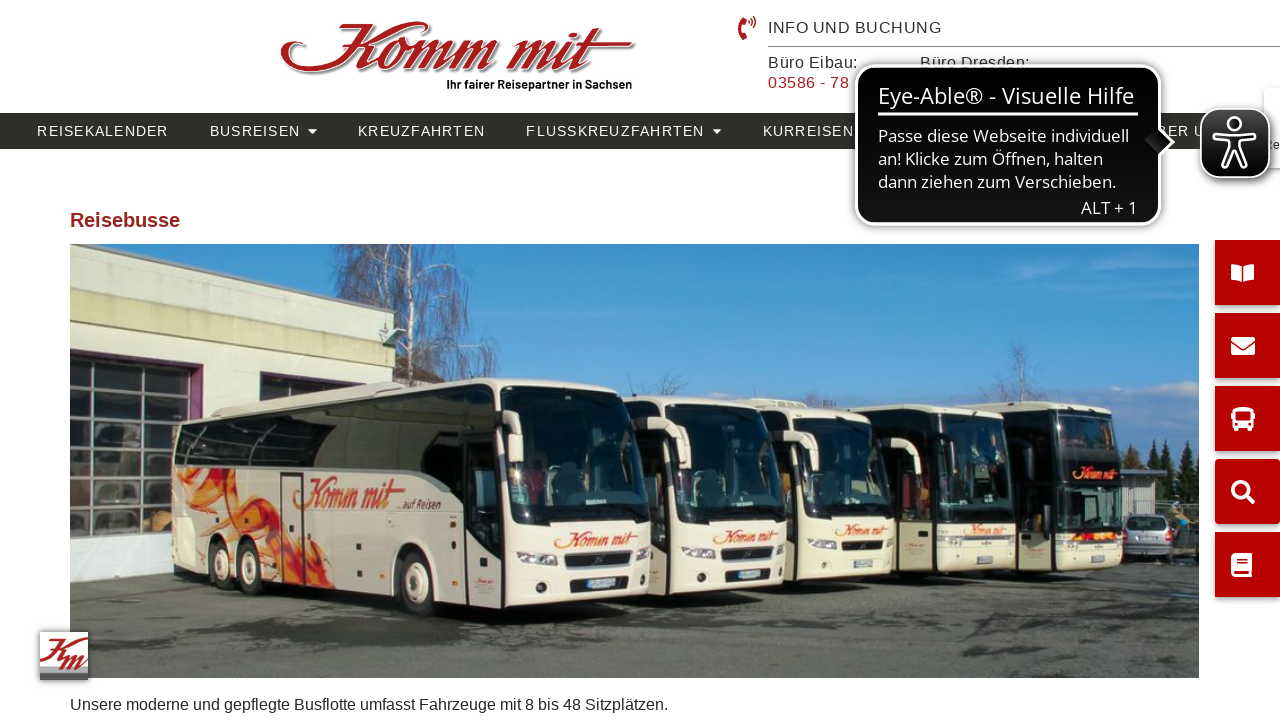

--- FILE ---
content_type: application/javascript; charset=UTF-8
request_url: https://komm-mit-reisen.eu/_nuxt/app.b46111f.js
body_size: 49109
content:
(window.webpackJsonp=window.webpackJsonp||[]).push([[0],[,,,,,,,,function(t,e,n){"use strict";n.d(e,"v",(function(){return r})),n.d(e,"p",(function(){return o})),n.d(e,"j",(function(){return c})),n.d(e,"s",(function(){return l})),n.d(e,"k",(function(){return f})),n.d(e,"t",(function(){return d})),n.d(e,"n",(function(){return h})),n.d(e,"r",(function(){return m})),n.d(e,"l",(function(){return v})),n.d(e,"m",(function(){return x})),n.d(e,"h",(function(){return y})),n.d(e,"w",(function(){return w})),n.d(e,"i",(function(){return _})),n.d(e,"q",(function(){return k})),n.d(e,"f",(function(){return C})),n.d(e,"b",(function(){return O})),n.d(e,"e",(function(){return S})),n.d(e,"c",(function(){return j})),n.d(e,"d",(function(){return P})),n.d(e,"g",(function(){return D})),n.d(e,"a",(function(){return $})),n.d(e,"o",(function(){return U})),n.d(e,"u",(function(){return R}));var r={messages:{de:{hotelAusstattIcon:{bar:"Bar",barrierefrei:"Barrierefrei",kuranwendungen:"Kur",safe:"Safe",schwimmbad:"Bad",saal:"Saal",wellness:"Wellness",wlan:"WLAN",bus:"Busplatz",fahrrad:"Verleih",nichtraucher:"Nichtraucher",beer:"Biergarten",fittnes:"Fittness",Animals:"Erlaubt"},zimmerAusstattIcon:{bademantel:"Bademantel",barrierefrei:"Barrierefrei",dusche:"Dusche","föhn":"Föhn",klimaanlage:"Klima","kühlschrank":"Kühlschrank",safe:"Safe",tv:"TV",tel:"Telefon",wlan:"WLAN",badewanne:"Badewanne"},kurAusstattIcon:{arzt:"Arzt","heilbäder":"Heilbäder",massagen:"Massagen",therapie:"Therapie","wärme":"Wärme"},selverpflegung:{uf:"ÜF",ufPlus:"ÜF +",hp:"HP",hpPuls:"HP +",vp:"VP",vpPlus:"VP +",ai:"AI",ail:"AI light"},janein:{ja:"Ja",nein:"Nein"},global:{test:"Mit Klick zum Wortwolken Raster",zumartikel:"Zum Artikel",close:"Schließen",stern:"*",home:"Home",getIt:"Übernehmen",lastStation:"letzte Stationen",station1:"Station 1",station2:"Station 2",station3:"Station 3",moreInfo:"Weitere Anmerkungen",waswir:"Was wir wissen sollten...",more:"Mehr erfahren",anmelden:"Anmelden",abmelden:"Abmelden",konto:"Mein Konto",resetpw:"Passwort zurücksetzen",suchen:"Suchen",abbrechen:"Abbrechen",parken:"Parken",beenden:"Beenden",abschicken:"Abschicken",headFormNeukunde:"Neukunden Registrierung",headPasswordReset:"Passwort vergessen",headFormIbewerbung1:"Werde",headFormIbewerbung2:"100cyan",headFormIbewerbung3:"(Initiativbewerbung)",headFormNews:"Newsletter abonnieren",headFormorderKat:"Katalog / Info anfordern",headFormSearch:"Reise suchen",headJourneySearch:"Reisen Suchen und filtern",pwVergessen:"Passwort vergessen?",pwResetNow:"Passwort jetzt zurücksetzen.",NKregister:"Als Neukunde registrieren",JorneyDrawrHead:"Reise Detail Navigation",programm:"Programm",closeBackend:"Möchten Sie das Programm beenden?",mydata:"Meine Daten",enterKaestlWorld:"Enter #kaestlworld",enterBusinessArea:"Enter Business Area",reisen:"REISEN",news:"NEWS",hlKategorien:"Reisen Nach Kategorien",details:"Details",leistungen:"Leistungen",zubuchbareleistungen:"Zubuchbare Leistungen",Rverlauf:"Reiseverlauf",hotel:"Hotel",dashotel:"Das Hotel",hightlights:"Ihre Highlights",hotelklassifizierung:"Hotelklassifizierung",hotelkategorie:"Hotelkategorie",budget:"Budget",zimmerklassifizierung:"Zimmerklassifizierung",zimmerArt:"Art des Zimmers",verpflegung:"Verpflegung",reisedauer:"Reisedauer","länder":"Länder",kategorie:"Kategorie",kataloge:"Katalog",personenzahl:"Personenzahl",reisezeitraum:"Ihr gewünschter Reisezeitraum",reisezeitraumShort:"Reisezeitraum",reisestart:"Reisestart",reiseende:"Reiseende",bis:"bis","Rverfügbar":"Reise verfügbar",Ranfrage:"Reise auf Anfrage","Rnverfügbar":"Reise nicht verfügbar","währungKurz":"€",ab:"ab",zimmeraus:"Zimmerausstattung",hotelaus:"Hotelausstattung",kuraus:"Kuranwendungen",gefallen:"Das könnte Ihnen auch gefallen",freitext:"Freitext Suchen",phKategorie:"Bitte eine Kategorie wählen",phlaender:"Bitte wählen Sie ein Land",phessen:"Bitte wählen Sie die Art der Verpflegung",phzimmerKat:"Bitte wählen Sie eine Kategorie",phzimmerArt:"Bitte wählen Sie eine Zimmerart",titleUmkreissuche:"Suche nach Entfernung in km von meinem Firmensitz",entfernung:"Entfernung",newsletterbestellen:"Newsletter abonnieren",katalogbestellen:"Katalog bestellen",allgemeineanfrage:"Allgemeine Anfrage",freitextsuche:"Freitextsuche",katalogezusenden:"Kataloge zusenden",kundenbetreuer:"Besuch Kundenbetreuer",datenschutz:"Mit setzen des Hakens erkläre ich mich einverstanden, dass die von mir erhobenen Daten elektronisch erhoben und gespeichert werden. Diese Einwilligung kann ich jederzeit mit einer Nachricht an uns widerrufen. Weitere Informationen entnehmen Sie der Datenschutzerklärung. Hier zu den Dateien.",datenschutzbestimmung:"Datenschutzbestimmung",hk:"Hauptkatalog",aws:"Advent / Weihnachten / Silvester",vb:"Volle Busse",ok:"Oster Katalog",gobackend:"Mein Kundenbereich",kundenbereich:"Kundenbereich",admin:"Admin",adminbereich:"Kunden Bereich",minmax:"min / max",inkm:"in km","search-dauer":"Reisedauer in Tagen",cancel:"Abbrechen",set:"Übernehmen",dz:"Doppelzimmer",ez:"Einzelzimmer",mz:"3 Bettzimmer",sons1:"Sonstiges / Verlauf / Zusatzleistungen",vereinsfahrt:"Vereinsfahrt",printbezug:"evtl. Katalog / Seite",reiseanfragen:"Reise anfragen",agbunddatens:"Datenschutzbestimmungen akzeptieren",ageber:"Das sagen wir als Arbeitgeber",anehmer:"Das sagen unsere Mitarbeiter",inputfile:"Ihre Dateien zum Upload"},forms:{vorname:"Vorname",nachname:"Nachname",company:"Firma",labeltitel:"Titel",ansprechpartner:"Ansprechpartner",altertermin:"Alternativtermin",termin:"Termin",reiseziel:"Reiseziel",labelanrede:"Anrede",anzP:"Anzahl Personen",countries:{de:"Deutschland",a:"Österreich",ch:"Schweiz",i:"Italien",n:"Niederlande",be:"Belgien"},interressen:{Vereine:"Vereinsreise/Betriebsausflug (Erwachsene)",Klassen:"Klassenfahrten/Reisen für Jugendgruppen",Transfer:"Transfer"},anrede:{frau:"Frau",herr:"Herr",diverse:"Divers"},titel:{drprof:"Prof. Dr.",prof:"Prof.",dr:"Dr.",ing:"Ing.",dame:"Dame",sir:"Sir"},message:"Ihr Anliegen",strasse:"Straße",hausnummer:"Hausnummer",position:"Position",firma:"Firma",birthday:"Geburtstag",land:"Land",kategorie:"Kategorie",plz:"PLZ",ort:"Ort",email:"E-Mail",mobil:"Mobil",fax:"Telefax",tel:"Telefon",password:"Passwort",password_repeat:"Passwort wiederholen",neuespassword:"Neues Passwort",neuespassword_repeat:"Neues Passwort wiederholen",nachricht:"Vielen Dank für Ihre Nachricht, wir werden uns in Kürze bei Ihnen melden.",errornachricht:"Die E-Mail konnte leider nicht versendet werden.",mailversendet:"E-Mail versendet",fehler:"Fehler",nlangemeldet:"Sie sind bereits registriert und beim Newsletter angemeldet."},registration:{success:"Vielen Dank für Ihre Registrierung, Ihr Account wurde aktiviert und Sie können sich jetzt einloggen.",successPw:"Ihr Passwort wurde aktualisiert, Sie können sich jetzt einloggen.",redirect:"Sie werden in 5 Sekunden automatisch weitergeleitet...",activationText:"Bitte tragen Sie hier den Code ein, der Ihnen per Mail geschickt wurde, um Ihren Account zu aktivieren.",resetText:"Bitte tragen Sie hier den Code ein, der Ihnen per Mail geschickt wurde, um Ihr Passwort zurückzusetzen.",activatePlaceholder:"Aktivierungscode",activateButton:"Account aktivieren",resetPwButton:"Passwort ändern",loaderText:"Bitte haben Sie einen Augenblick Geduld, ihr Aktivierungscode wird geprüft.",notificationSuccess:"Bitte bestätigen Sie die Registrierung durch klick auf den Link in ihrer E-Mail.",checkandgo:"Prüfen und Abschicken",deleteform:"Formular löschen",emailerror:"Bitte tragen Sie eine gültige E-Mail ein.",passerror:"Bitte tragen Sie Ihr Passwort ein.",ziperror:"Bitte tragen eine gültige Postleitzahl ein."},newsletter:{success:"Vielen Dank für Ihre Anmeldung zum Newsletter.",redirect:"Sie werden in 5 Sekunden automatisch weitergeleitet...",activationText:"Bitte tragen Sie hier den Code ein, der Ihnen per Mail geschickt wurde, um sich bei unserem Newsletter anzumelden.",activatePlaceholder:"Aktivierungscode",activateButton:"Newsletter abonnieren",loaderText:"Bitte haben Sie einen Augenblick Geduld, ihr Aktivierungscode wird geprüft."},notice:{empty:"Dieses Feld darf nicht leer sein.",minlang5:"Dieses Feld mus mindestens 5 Zeichen enthalten.",datenschutz:"Sie müssen sich mit den Datenschutzbestimmungen einverstanden erklären."}},en:{global:{test:"Mit Klick zum englischen Wortwolken Raster"}}}},o=["de"],c="de",l="___",f="default",d="prefix_except_default",h=!1,m=null,v={useCookie:!1,cookieDomain:null,cookieKey:"i18n_redirected",alwaysRedirect:!1,fallbackLocale:""},x=!1,y="",w={moduleName:"i18n",syncLocale:!1,syncMessages:!1,syncRouteParams:!0},_=function(){return null},k=function(){return null},C="nuxt-i18n",O="code",S="iso",j="domain",P="file",D={PREFIX:"prefix",PREFIX_EXCEPT_DEFAULT:"prefix_except_default",PREFIX_AND_DEFAULT:"prefix_and_default",NO_PREFIX:"no_prefix"},$="nuxtI18n",U=["de"],R=void 0},,,,,,,,,function(t,e,n){"use strict";n.d(e,"k",(function(){return x})),n.d(e,"m",(function(){return y})),n.d(e,"l",(function(){return w})),n.d(e,"e",(function(){return _})),n.d(e,"b",(function(){return k})),n.d(e,"r",(function(){return C})),n.d(e,"g",(function(){return O})),n.d(e,"h",(function(){return S})),n.d(e,"d",(function(){return j})),n.d(e,"q",(function(){return P})),n.d(e,"j",(function(){return D})),n.d(e,"s",(function(){return U})),n.d(e,"n",(function(){return E})),n.d(e,"p",(function(){return T})),n.d(e,"f",(function(){return A})),n.d(e,"c",(function(){return M})),n.d(e,"i",(function(){return I})),n.d(e,"o",(function(){return L})),n.d(e,"a",(function(){return H}));n(13),n(64),n(12),n(60),n(28),n(29);var r=n(21),o=(n(44),n(67),n(123),n(25)),c=(n(31),n(32),n(150),n(182),n(52),n(57),n(24)),l=(n(46),n(10),n(9),n(11),n(33),n(1)),f=n(2);function d(object,t){var e=Object.keys(object);if(Object.getOwnPropertySymbols){var n=Object.getOwnPropertySymbols(object);t&&(n=n.filter((function(t){return Object.getOwnPropertyDescriptor(object,t).enumerable}))),e.push.apply(e,n)}return e}function h(t){for(var i=1;i<arguments.length;i++){var source=null!=arguments[i]?arguments[i]:{};i%2?d(Object(source),!0).forEach((function(e){Object(l.a)(t,e,source[e])})):Object.getOwnPropertyDescriptors?Object.defineProperties(t,Object.getOwnPropertyDescriptors(source)):d(Object(source)).forEach((function(e){Object.defineProperty(t,e,Object.getOwnPropertyDescriptor(source,e))}))}return t}function m(t,e){var n;if("undefined"==typeof Symbol||null==t[Symbol.iterator]){if(Array.isArray(t)||(n=function(t,e){if(!t)return;if("string"==typeof t)return v(t,e);var n=Object.prototype.toString.call(t).slice(8,-1);"Object"===n&&t.constructor&&(n=t.constructor.name);if("Map"===n||"Set"===n)return Array.from(t);if("Arguments"===n||/^(?:Ui|I)nt(?:8|16|32)(?:Clamped)?Array$/.test(n))return v(t,e)}(t))||e&&t&&"number"==typeof t.length){n&&(t=n);var i=0,r=function(){};return{s:r,n:function(){return i>=t.length?{done:!0}:{done:!1,value:t[i++]}},e:function(t){throw t},f:r}}throw new TypeError("Invalid attempt to iterate non-iterable instance.\nIn order to be iterable, non-array objects must have a [Symbol.iterator]() method.")}var o,c=!0,l=!1;return{s:function(){n=t[Symbol.iterator]()},n:function(){var t=n.next();return c=t.done,t},e:function(t){l=!0,o=t},f:function(){try{c||null==n.return||n.return()}finally{if(l)throw o}}}}function v(t,e){(null==e||e>t.length)&&(e=t.length);for(var i=0,n=new Array(e);i<e;i++)n[i]=t[i];return n}function x(t){f.default.config.errorHandler&&f.default.config.errorHandler(t)}function y(t){return t.then((function(t){return t.default||t}))}function w(t){return t.$options&&"function"==typeof t.$options.fetch&&!t.$options.fetch.length}function _(t){var e,n=arguments.length>1&&void 0!==arguments[1]?arguments[1]:[],r=t.$children||[],o=m(r);try{for(o.s();!(e=o.n()).done;){var c=e.value;c.$fetch?n.push(c):c.$children&&_(c,n)}}catch(t){o.e(t)}finally{o.f()}return n}function k(t,e){if(e||!t.options.__hasNuxtData){var n=t.options._originDataFn||t.options.data||function(){return{}};t.options._originDataFn=n,t.options.data=function(){var data=n.call(this,this);return this.$ssrContext&&(e=this.$ssrContext.asyncData[t.cid]),h(h({},data),e)},t.options.__hasNuxtData=!0,t._Ctor&&t._Ctor.options&&(t._Ctor.options.data=t.options.data)}}function C(t){return t.options&&t._Ctor===t||(t.options?(t._Ctor=t,t.extendOptions=t.options):(t=f.default.extend(t))._Ctor=t,!t.options.name&&t.options.__file&&(t.options.name=t.options.__file)),t}function O(t){var e=arguments.length>1&&void 0!==arguments[1]&&arguments[1],n=arguments.length>2&&void 0!==arguments[2]?arguments[2]:"components";return Array.prototype.concat.apply([],t.matched.map((function(t,r){return Object.keys(t[n]).map((function(o){return e&&e.push(r),t[n][o]}))})))}function S(t){var e=arguments.length>1&&void 0!==arguments[1]&&arguments[1];return O(t,e,"instances")}function j(t,e){return Array.prototype.concat.apply([],t.matched.map((function(t,n){return Object.keys(t.components).reduce((function(r,o){return t.components[o]?r.push(e(t.components[o],t.instances[o],t,o,n)):delete t.components[o],r}),[])})))}function P(t,e){return Promise.all(j(t,function(){var t=Object(c.a)(regeneratorRuntime.mark((function t(n,r,o,c){return regeneratorRuntime.wrap((function(t){for(;;)switch(t.prev=t.next){case 0:if("function"!=typeof n||n.options){t.next=4;break}return t.next=3,n();case 3:n=t.sent;case 4:return o.components[c]=n=C(n),t.abrupt("return","function"==typeof e?e(n,r,o,c):n);case 6:case"end":return t.stop()}}),t)})));return function(e,n,r,o){return t.apply(this,arguments)}}()))}function D(t){return $.apply(this,arguments)}function $(){return($=Object(c.a)(regeneratorRuntime.mark((function t(e){return regeneratorRuntime.wrap((function(t){for(;;)switch(t.prev=t.next){case 0:if(e){t.next=2;break}return t.abrupt("return");case 2:return t.next=4,P(e);case 4:return t.abrupt("return",h(h({},e),{},{meta:O(e).map((function(t,n){return h(h({},t.options.meta),(e.matched[n]||{}).meta)}))}));case 5:case"end":return t.stop()}}),t)})))).apply(this,arguments)}function U(t,e){return R.apply(this,arguments)}function R(){return(R=Object(c.a)(regeneratorRuntime.mark((function t(e,n){var c,l,f,d;return regeneratorRuntime.wrap((function(t){for(;;)switch(t.prev=t.next){case 0:return e.context||(e.context={isStatic:!1,isDev:!1,isHMR:!1,app:e,store:e.store,payload:n.payload,error:n.error,base:"/",env:{}},n.req&&(e.context.req=n.req),n.res&&(e.context.res=n.res),n.ssrContext&&(e.context.ssrContext=n.ssrContext),e.context.redirect=function(t,path,n){if(t){e.context._redirected=!0;var r=Object(o.a)(path);if("number"==typeof t||"undefined"!==r&&"object"!==r||(n=path||{},path=t,r=Object(o.a)(path),t=302),"object"===r&&(path=e.router.resolve(path).route.fullPath),!/(^[.]{1,2}\/)|(^\/(?!\/))/.test(path))throw path=K(path,n),window.location.replace(path),new Error("ERR_REDIRECT");e.context.next({path:path,query:n,status:t})}},e.context.nuxtState=window.__NUXT__),t.next=3,Promise.all([D(n.route),D(n.from)]);case 3:c=t.sent,l=Object(r.a)(c,2),f=l[0],d=l[1],n.route&&(e.context.route=f),n.from&&(e.context.from=d),e.context.next=n.next,e.context._redirected=!1,e.context._errored=!1,e.context.isHMR=!1,e.context.params=e.context.route.params||{},e.context.query=e.context.route.query||{};case 15:case"end":return t.stop()}}),t)})))).apply(this,arguments)}function E(t,e){return!t.length||e._redirected||e._errored?Promise.resolve():T(t[0],e).then((function(){return E(t.slice(1),e)}))}function T(t,e){var n;return(n=2===t.length?new Promise((function(n){t(e,(function(t,data){t&&e.error(t),n(data=data||{})}))})):t(e))&&n instanceof Promise&&"function"==typeof n.then?n:Promise.resolve(n)}function A(base,t){var path=decodeURI(window.location.pathname);return"hash"===t?window.location.hash.replace(/^#\//,""):(base&&0===path.indexOf(base)&&(path=path.slice(base.length)),(path||"/")+window.location.search+window.location.hash)}function M(t,e){return function(t,e){for(var n=new Array(t.length),i=0;i<t.length;i++)"object"===Object(o.a)(t[i])&&(n[i]=new RegExp("^(?:"+t[i].pattern+")$",F(e)));return function(e,r){for(var path="",data=e||{},o=(r||{}).pretty?z:encodeURIComponent,c=0;c<t.length;c++){var l=t[c];if("string"!=typeof l){var f=data[l.name||"pathMatch"],d=void 0;if(null==f){if(l.optional){l.partial&&(path+=l.prefix);continue}throw new TypeError('Expected "'+l.name+'" to be defined')}if(Array.isArray(f)){if(!l.repeat)throw new TypeError('Expected "'+l.name+'" to not repeat, but received `'+JSON.stringify(f)+"`");if(0===f.length){if(l.optional)continue;throw new TypeError('Expected "'+l.name+'" to not be empty')}for(var h=0;h<f.length;h++){if(d=o(f[h]),!n[c].test(d))throw new TypeError('Expected all "'+l.name+'" to match "'+l.pattern+'", but received `'+JSON.stringify(d)+"`");path+=(0===h?l.prefix:l.delimiter)+d}}else{if(d=l.asterisk?z(f,!0):o(f),!n[c].test(d))throw new TypeError('Expected "'+l.name+'" to match "'+l.pattern+'", but received "'+d+'"');path+=l.prefix+d}}else path+=l}return path}}(function(t,e){var n,r=[],o=0,c=0,path="",l=e&&e.delimiter||"/";for(;null!=(n=N.exec(t));){var f=n[0],d=n[1],h=n.index;if(path+=t.slice(c,h),c=h+f.length,d)path+=d[1];else{var m=t[c],v=n[2],x=n[3],y=n[4],w=n[5],_=n[6],k=n[7];path&&(r.push(path),path="");var C=null!=v&&null!=m&&m!==v,O="+"===_||"*"===_,S="?"===_||"*"===_,j=n[2]||l,pattern=y||w;r.push({name:x||o++,prefix:v||"",delimiter:j,optional:S,repeat:O,partial:C,asterisk:Boolean(k),pattern:pattern?V(pattern):k?".*":"[^"+B(j)+"]+?"})}}c<t.length&&(path+=t.substr(c));path&&r.push(path);return r}(t,e),e)}function I(t,e){var n={},r=h(h({},t),e);for(var o in r)String(t[o])!==String(e[o])&&(n[o]=!0);return n}function L(t){var e;if(t.message||"string"==typeof t)e=t.message||t;else try{e=JSON.stringify(t,null,2)}catch(n){e="[".concat(t.constructor.name,"]")}return h(h({},t),{},{message:e,statusCode:t.statusCode||t.status||t.response&&t.response.status||500})}window.onNuxtReadyCbs=[],window.onNuxtReady=function(t){window.onNuxtReadyCbs.push(t)};var N=new RegExp(["(\\\\.)","([\\/.])?(?:(?:\\:(\\w+)(?:\\(((?:\\\\.|[^\\\\()])+)\\))?|\\(((?:\\\\.|[^\\\\()])+)\\))([+*?])?|(\\*))"].join("|"),"g");function z(t,e){var n=e?/[?#]/g:/[/?#]/g;return encodeURI(t).replace(n,(function(t){return"%"+t.charCodeAt(0).toString(16).toUpperCase()}))}function B(t){return t.replace(/([.+*?=^!:${}()[\]|/\\])/g,"\\$1")}function V(t){return t.replace(/([=!:$/()])/g,"\\$1")}function F(t){return t&&t.sensitive?"":"i"}function K(t,e){var n,o=t.indexOf("://");-1!==o?(n=t.substring(0,o),t=t.substring(o+3)):t.startsWith("//")&&(t=t.substring(2));var c,l=t.split("/"),f=(n?n+"://":"//")+l.shift(),path=l.join("/");if(""===path&&1===l.length&&(f+="/"),2===(l=path.split("#")).length){var d=l,h=Object(r.a)(d,2);path=h[0],c=h[1]}return f+=path?"/"+path:"",e&&"{}"!==JSON.stringify(e)&&(f+=(2===t.split("?").length?"&":"?")+function(t){return Object.keys(t).sort().map((function(e){var n=t[e];return null==n?"":Array.isArray(n)?n.slice().map((function(t){return[e,"=",t].join("")})).join("&"):e+"="+n})).filter(Boolean).join("&")}(e)),f+=c?"#"+c:""}function H(t,e,n){t.$options[e]||(t.$options[e]=[]),t.$options[e].includes(n)||t.$options[e].push(n)}},,,,,,,,,,,,,,,,,,,,,,,,,,,,,,,,,,,,,,,,,,,,,,,,,,,,,,,,,,,,,,function(t,e,n){"use strict";n.d(e,"b",(function(){return Qe})),n.d(e,"a",(function(){return A}));n(57),n(13),n(12),n(10),n(9),n(11);var r=n(24),o=n(1),c=(n(33),n(2)),l=n(131),f=n(215),d=n.n(f),h=n(110),m=n.n(h),v=n(134),x=n(17);"scrollRestoration"in window.history&&(window.history.scrollRestoration="manual",window.addEventListener("beforeunload",(function(){window.history.scrollRestoration="auto"})),window.addEventListener("load",(function(){window.history.scrollRestoration="manual"})));var y=function(){},w=v.a.prototype.push;v.a.prototype.push=function(t){var e=arguments.length>1&&void 0!==arguments[1]?arguments[1]:y,n=arguments.length>2?arguments[2]:void 0;return w.call(this,t,e,n)},c.default.use(v.a);var _={mode:"history",base:decodeURI("/"),linkActiveClass:"nuxt-link-active",linkExactActiveClass:"nuxt-link-exact-active",scrollBehavior:function(t,e,n){var r=!1,o=Object(x.g)(t);(o.length<2&&o.every((function(t){return!1!==t.options.scrollToTop}))||o.some((function(t){return t.options.scrollToTop})))&&(r={x:0,y:0}),n&&(r=n);var c=window.$nuxt;return t.path===e.path&&t.hash!==e.hash&&c.$nextTick((function(){return c.$emit("triggerScroll")})),new Promise((function(e){c.$once("triggerScroll",(function(){if(t.hash){var n=t.hash;void 0!==window.CSS&&void 0!==window.CSS.escape&&(n="#"+window.CSS.escape(n.substr(1)));try{document.querySelector(n)&&(r={selector:n})}catch(t){console.warn("Failed to save scroll position. Please add CSS.escape() polyfill (https://github.com/mathiasbynens/CSS.escape).")}}e(r)}))}))},routes:[{path:"/barrierefreiheitserklaerung",component:function(){return Object(x.m)(n.e(3).then(n.bind(null,869)))},name:"barrierefreiheitserklaerung___de"},{path:"/faq",component:function(){return Object(x.m)(n.e(4).then(n.bind(null,853)))},name:"faq___de"},{path:"/fuhrpark",component:function(){return Object(x.m)(n.e(7).then(n.bind(null,864)))},name:"fuhrpark___de"},{path:"/kategorien",component:function(){return Object(x.m)(n.e(9).then(n.bind(null,861)))},name:"kategorien___de"},{path:"/mitarbeiter",component:function(){return Object(x.m)(n.e(12).then(n.bind(null,855)))},name:"mitarbeiter___de"},{path:"/news",component:function(){return Object(x.m)(n.e(13).then(n.bind(null,856)))},name:"news___de"},{path:"/sitemap",component:function(){return Object(x.m)(n.e(19).then(n.bind(null,858)))},name:"sitemap___de"},{path:"/fuhrpark/detail/:id?",component:function(){return Object(x.m)(n.e(6).then(n.bind(null,862)))},name:"fuhrpark-detail-id___de"},{path:"/kundenstimmen/detail/:id?",component:function(){return Object(x.m)(n.e(11).then(n.bind(null,866)))},name:"kundenstimmen-detail-id___de"},{path:"/reiseuebersicht/search/:search?",component:function(){return Object(x.m)(n.e(17).then(n.bind(null,867)))},name:"reiseuebersicht-search-search___de",children:[{path:":page?",component:function(){return Object(x.m)(n.e(18).then(n.bind(null,865)))},name:"reiseuebersicht-search-search-page___de"}]},{path:"/article/:article?",component:function(){return Object(x.m)(n.e(2).then(n.bind(null,859)))},name:"article-article___de"},{path:"/forms/:form?",component:function(){return Object(x.m)(Promise.all([n.e(22),n.e(5)]).then(n.bind(null,857)))},name:"forms-form___de"},{path:"/kundenstimmen/:page?",component:function(){return Object(x.m)(n.e(10).then(n.bind(null,868)))},name:"kundenstimmen-page___de"},{path:"/reise/:id?",component:function(){return Object(x.m)(Promise.all([n.e(23),n.e(14)]).then(n.bind(null,852)))},name:"reise-id___de"},{path:"/reisekalender/:kategorie?",component:function(){return Object(x.m)(Promise.all([n.e(24),n.e(15)]).then(n.bind(null,860)))},name:"reisekalender-kategorie___de"},{path:"/reiseuebersicht/:category?/:page?",component:function(){return Object(x.m)(n.e(16).then(n.bind(null,854)))},name:"reiseuebersicht-category-page___de"},{path:"/",component:function(){return Object(x.m)(n.e(8).then(n.bind(null,863)))},name:"index___de"}],fallback:!1};function k(){return new v.a(_)}var C={name:"NuxtChild",functional:!0,props:{nuxtChildKey:{type:String,default:""},keepAlive:Boolean,keepAliveProps:{type:Object,default:void 0}},render:function(t,e){var n=e.parent,data=e.data,r=e.props,o=n.$createElement;data.nuxtChild=!0;for(var c=n,l=n.$nuxt.nuxt.transitions,f=n.$nuxt.nuxt.defaultTransition,d=0;n;)n.$vnode&&n.$vnode.data.nuxtChild&&d++,n=n.$parent;data.nuxtChildDepth=d;var h=l[d]||f,m={};O.forEach((function(t){void 0!==h[t]&&(m[t]=h[t])}));var v={};S.forEach((function(t){"function"==typeof h[t]&&(v[t]=h[t].bind(c))}));var x=v.beforeEnter;if(v.beforeEnter=function(t){if(window.$nuxt.$nextTick((function(){window.$nuxt.$emit("triggerScroll")})),x)return x.call(c,t)},!1===h.css){var y=v.leave;(!y||y.length<2)&&(v.leave=function(t,e){y&&y.call(c,t),c.$nextTick(e)})}var w=o("routerView",data);return r.keepAlive&&(w=o("keep-alive",{props:r.keepAliveProps},[w])),o("transition",{props:m,on:v},[w])}},O=["name","mode","appear","css","type","duration","enterClass","leaveClass","appearClass","enterActiveClass","enterActiveClass","leaveActiveClass","appearActiveClass","enterToClass","leaveToClass","appearToClass"],S=["beforeEnter","enter","afterEnter","enterCancelled","beforeLeave","leave","afterLeave","leaveCancelled","beforeAppear","appear","afterAppear","appearCancelled"],j={layout:"empty",props:{error:{type:Object,default:null}},data:function(){return{pageNotFound:"Diese Seite wurde leider nicht gefunden. :-(",otherError:"Ups, hier ist ein Fehler aufgetreten."}},head:function(){return{title:404===this.error.statusCode?this.pageNotFound:this.otherError}}},P=(n(322),n(22)),D=n(23),$=n.n(D),U=n(169),R=n(558),E=n(559),T=Object(P.a)(j,(function(){var t=this,e=t.$createElement,n=t._self._c||e;return n("div",[n("div",{staticClass:"my-5 mx-auto",staticStyle:{width:"95%"}},[n("v-row",[n("v-col",{attrs:{cols:"12",lg:"5"}},[n("div",{staticClass:"d-flex justify-space-around flex-column text-center",staticStyle:{height:"100%"}},[n("div",[n("p",{staticClass:"ma-0 text-h5 errorTextColor"},[t._v("Es tut uns leid – hier ist etwas schiefgelaufen.")]),n("br"),t._v(" "),n("p",{staticClass:"ma-0 text-h5 errorTextColor"},[t._v("Leider gibt es die von Ihnen gesuchte Seite nicht oder nicht mehr.")])]),t._v(" "),n("div",{staticClass:"mt-8 mt-lg-0 text-h6 d-flex justify-center flex-column errorTextColor"},[n("h2",{staticClass:"text-center"},[t._v("Kontaktieren Sie uns gerne, falls der Fehler weiterhin auftreten sollte.")]),t._v(" "),n("div",{staticClass:"d-flex justify-center"},[n("div",{staticClass:"mt-2 text-left"},[n("span",{staticStyle:{"line-height":"120%"}},[n("fai",{staticClass:"text-h5",attrs:{icon:["fas","envelope"]}}),t._v(" "),n("a",{attrs:{href:"mailto:info-eib@komm-mit-reisen.de"}},[t._v("info-eib@komm-mit-reisen.de")])],1),t._v(" "),n("br"),t._v(" "),n("span",[n("fai",{staticClass:"text-h5",attrs:{icon:["fas","phone"]}}),t._v(" "),n("a",{attrs:{href:"tel:+493586781818"}},[t._v("+49 35 86 / 78 18 18")])],1)])])]),t._v(" "),n("div",{staticClass:"mt-8 mt-lg-0 d-flex justify-center"},[n("v-btn",{staticClass:"primary white--text",attrs:{to:"/"}},[t._v("Zurück Zur Startseite")])],1)])]),t._v(" "),n("v-col",{attrs:{cols:"12",lg:"7"}},[n("div",{staticClass:"d-flex justify-center"},[n("svg",{staticClass:"mx-auto primary--text",staticStyle:{width:"100%","max-width":"650px"},attrs:{"data-name":"Layer 1",viewBox:"0 0 1120.59226 777.91584"}},[n("path",{attrs:{d:"M563.68016,404.16381c0,151.01141-89.77389,203.73895-200.51559,203.73895S162.649,555.17522,162.649,404.16381,363.16457,61.04208,363.16457,61.04208,563.68016,253.1524,563.68016,404.16381Z",transform:"translate(-39.70387 -61.04208)",fill:"#cbd5e1"}}),t._v(" "),n("polygon",{attrs:{points:"316.156 523.761 318.21 397.378 403.674 241.024 318.532 377.552 319.455 320.725 378.357 207.605 319.699 305.687 319.699 305.687 321.359 203.481 384.433 113.423 321.621 187.409 322.658 0 316.138 248.096 316.674 237.861 252.547 139.704 315.646 257.508 309.671 371.654 309.493 368.625 235.565 265.329 309.269 379.328 308.522 393.603 308.388 393.818 308.449 394.99 293.29 684.589 313.544 684.589 315.974 535.005 389.496 421.285 316.156 523.761",fill:"#3f3d56"}}),t._v(" "),n("path",{attrs:{d:"M1160.29613,466.01367c0,123.61-73.4842,166.77-164.13156,166.77s-164.13156-43.16-164.13156-166.77S996.16457,185.15218,996.16457,185.15218,1160.29613,342.40364,1160.29613,466.01367Z",transform:"translate(-39.70387 -61.04208)",fill:"#cbd5e1"}}),t._v(" "),n("polygon",{attrs:{points:"950.482 552.833 952.162 449.383 1022.119 321.4 952.426 433.154 953.182 386.639 1001.396 294.044 953.382 374.329 953.382 374.329 954.741 290.669 1006.369 216.952 954.954 277.514 955.804 124.11 950.467 327.188 950.906 318.811 898.414 238.464 950.064 334.893 945.173 428.327 945.027 425.847 884.514 341.294 944.844 434.608 944.232 446.293 944.123 446.469 944.173 447.428 931.764 684.478 948.343 684.478 950.332 562.037 1010.514 468.952 950.482 552.833",fill:"#3f3d56"}}),t._v(" "),n("ellipse",{attrs:{cx:"554.59226",cy:"680.47903",rx:"554.59226",ry:"28.03433",fill:"#3f3d56"}}),t._v(" "),n("ellipse",{attrs:{cx:"892.44491",cy:"726.79663",rx:"94.98858",ry:"4.80162",fill:"#3f3d56"}}),t._v(" "),n("ellipse",{attrs:{cx:"548.71959",cy:"773.11422",rx:"94.98858",ry:"4.80162",fill:"#3f3d56"}}),t._v(" "),n("ellipse",{attrs:{cx:"287.94432",cy:"734.27887",rx:"217.01436",ry:"10.96996",fill:"#3f3d56"}}),t._v(" "),n("circle",{attrs:{cx:"97.08375",cy:"566.26982",r:"79",fill:"#2f2e41"}}),t._v(" "),n("rect",{attrs:{x:"99.80546",y:"689.02332",width:"24",height:"43",transform:"translate(-31.32451 -62.31008) rotate(0.67509)",fill:"#2f2e41"}}),t._v(" "),n("rect",{attrs:{x:"147.80213",y:"689.58887",width:"24",height:"43",transform:"translate(-31.31452 -62.87555) rotate(0.67509)",fill:"#2f2e41"}}),t._v(" "),n("ellipse",{attrs:{cx:"119.54569",cy:"732.61606",rx:"7.5",ry:"20",transform:"translate(-654.1319 782.47948) rotate(-89.32491)",fill:"#2f2e41"}}),t._v(" "),n("ellipse",{attrs:{cx:"167.55414",cy:"732.18168",rx:"7.5",ry:"20",transform:"translate(-606.25475 830.05533) rotate(-89.32491)",fill:"#2f2e41"}}),t._v(" "),n("circle",{attrs:{cx:"99.31925",cy:"546.29477",r:"27",fill:"#fff"}}),t._v(" "),n("circle",{attrs:{cx:"99.31925",cy:"546.29477",r:"9",fill:"#3f3d56"}}),t._v(" "),n("path",{attrs:{d:"M61.02588,552.94636c-6.04185-28.64075,14.68758-57.26483,46.30049-63.93367s62.13813,11.14292,68.18,39.78367-14.97834,38.93-46.59124,45.59886S67.06774,581.58712,61.02588,552.94636Z",transform:"translate(-39.70387 -61.04208)",fill:"currentColor"}}),t._v(" "),n("path",{attrs:{d:"M257.29613,671.38411c0,55.07585-32.73985,74.3063-73.13,74.3063q-1.40351,0-2.80255-.0312c-1.87139-.04011-3.72494-.1292-5.55619-.254-36.45135-2.57979-64.77127-22.79937-64.77127-74.02113,0-53.00843,67.73872-119.89612,72.827-124.84633l.00892-.00889c.19608-.19159.29409-.28516.29409-.28516S257.29613,616.30827,257.29613,671.38411Z",transform:"translate(-39.70387 -61.04208)",fill:"currentColor"}}),t._v(" "),n("path",{attrs:{d:"M181.50168,737.26482l26.747-37.37367-26.81386,41.4773-.07125,4.29076c-1.87139-.04011-3.72494-.1292-5.55619-.254l2.88282-55.10258-.0223-.42775.049-.0802.27179-5.20415-26.88076-41.5798,26.96539,37.67668.06244,1.105,2.17874-41.63324-23.0132-42.96551,23.29391,35.6583,2.26789-86.31419.00892-.294v.28516l-.37871,68.064,22.91079-26.98321-23.00435,32.84678-.60595,37.27566L204.18523,621.958l-21.4805,41.259-.33863,20.723,31.05561-49.79149-31.17146,57.023Z",transform:"translate(-39.70387 -61.04208)",fill:"#3f3d56"}}),t._v(" "),n("circle",{attrs:{cx:"712.48505",cy:"565.41532",r:"79",fill:"#2f2e41"}}),t._v(" "),n("rect",{attrs:{x:"741.77716",y:"691.82355",width:"24",height:"43",transform:"translate(-215.99457 191.86399) rotate(-17.08345)",fill:"#2f2e41"}}),t._v(" "),n("rect",{attrs:{x:"787.6593",y:"677.72286",width:"24",height:"43",transform:"matrix(0.95588, -0.29376, 0.29376, 0.95588, -209.82788, 204.72037)",fill:"#2f2e41"}}),t._v(" "),n("ellipse",{attrs:{cx:"767.887",cy:"732.00275",rx:"20",ry:"7.5",transform:"translate(-220.8593 196.83312) rotate(-17.08345)",fill:"#2f2e41"}}),t._v(" "),n("ellipse",{attrs:{cx:"813.47537",cy:"716.94619",rx:"20",ry:"7.5",transform:"translate(-214.42477 209.56103) rotate(-17.08345)",fill:"#2f2e41"}}),t._v(" "),n("circle",{attrs:{cx:"708.52153",cy:"545.71023",r:"27",fill:"#fff"}}),t._v(" "),n("circle",{attrs:{cx:"708.52153",cy:"545.71023",r:"9",fill:"#3f3d56"}}),t._v(" "),n("path",{attrs:{d:"M657.35526,578.74316c-14.48957-25.43323-3.47841-59.016,24.59412-75.0092s62.57592-8.34055,77.06549,17.09268-2.39072,41.6435-30.46325,57.63671S671.84483,604.17639,657.35526,578.74316Z",transform:"translate(-39.70387 -61.04208)",fill:"currentColor"}}),t._v(" "),n("path",{attrs:{d:"M611.29613,661.29875c0,50.55711-30.05368,68.20979-67.13,68.20979q-1.28835,0-2.57261-.02864c-1.71785-.03682-3.41933-.1186-5.10033-.23313-33.46068-2.36813-59.45707-20.92878-59.45707-67.948,0-48.65932,62.18106-110.05916,66.85186-114.60322l.00819-.00817c.18-.17587.27-.26177.27-.26177S611.29613,610.74164,611.29613,661.29875Z",transform:"translate(-39.70387 -61.04208)",fill:"currentColor"}}),t._v(" "),n("path",{attrs:{d:"M541.72029,721.77424l24.55253-34.30732-24.6139,38.07426-.0654,3.93872c-1.71785-.03682-3.41933-.1186-5.10033-.23313l2.6463-50.58165-.02047-.39266.045-.07361.24949-4.77718-24.67531-38.16836,24.753,34.58547.05731,1.01433,2-38.21741-21.12507-39.44039L541.80616,625.928l2.08182-79.23247.00819-.26994v.26177l-.34764,62.47962,21.031-24.76934-21.11693,30.15184-.55624,34.21735,19.63634-32.839-19.71812,37.87389-.31085,19.0228,28.50763-45.70631-28.614,52.34448Z",transform:"translate(-39.70387 -61.04208)",fill:"#3f3d56"}}),t._v(" "),n("path",{attrs:{d:"M875.29613,682.38411c0,55.07585-32.73985,74.3063-73.13,74.3063q-1.4035,0-2.80255-.0312c-1.87139-.04011-3.72494-.1292-5.55619-.254-36.45135-2.57979-64.77127-22.79937-64.77127-74.02113,0-53.00843,67.73872-119.89612,72.827-124.84633l.00892-.00889c.19608-.19159.29409-.28516.29409-.28516S875.29613,627.30827,875.29613,682.38411Z",transform:"translate(-39.70387 -61.04208)",fill:"currentColor"}}),t._v(" "),n("path",{attrs:{d:"M799.50168,748.26482l26.747-37.37367-26.81386,41.4773-.07125,4.29076c-1.87139-.04011-3.72494-.1292-5.55619-.254l2.88282-55.10258-.0223-.42775.049-.0802.27179-5.20415L770.108,654.01076l26.96539,37.67668.06244,1.105,2.17874-41.63324-23.0132-42.96551,23.29391,35.6583,2.26789-86.31419.00892-.294v.28516l-.37871,68.064,22.91079-26.98321-23.00435,32.84678-.606,37.27566L822.18523,632.958l-21.4805,41.259-.33863,20.723,31.05561-49.79149-31.17146,57.023Z",transform:"translate(-39.70387 -61.04208)",fill:"#3f3d56"}}),t._v(" "),n("ellipse",{attrs:{cx:"721.51694",cy:"656.82212",rx:"12.40027",ry:"39.5",transform:"translate(-220.83517 966.22323) rotate(-64.62574)",fill:"#2f2e41"}}),t._v(" "),n("ellipse",{attrs:{cx:"112.51694",cy:"651.82212",rx:"12.40027",ry:"39.5",transform:"translate(-574.07936 452.71367) rotate(-68.15829)",fill:"#2f2e41"}})])])])],1)],1)])}),[],!1,null,"90f078d4",null),A=T.exports;$()(T,{VBtn:U.a,VCol:R.a,VRow:E.a});n(31),n(32),n(52);var M=n(21),I={name:"Nuxt",components:{NuxtChild:C,NuxtError:A},props:{nuxtChildKey:{type:String,default:void 0},keepAlive:Boolean,keepAliveProps:{type:Object,default:void 0},name:{type:String,default:"default"}},errorCaptured:function(t){this.displayingNuxtError&&(this.errorFromNuxtError=t,this.$forceUpdate())},computed:{routerViewKey:function(){if(void 0!==this.nuxtChildKey||this.$route.matched.length>1)return this.nuxtChildKey||Object(x.c)(this.$route.matched[0].path)(this.$route.params);var t=Object(M.a)(this.$route.matched,1)[0];if(!t)return this.$route.path;var e=t.components.default;if(e&&e.options){var n=e.options;if(n.key)return"function"==typeof n.key?n.key(this.$route):n.key}return/\/$/.test(t.path)?this.$route.path:this.$route.path.replace(/\/$/,"")}},beforeCreate:function(){c.default.util.defineReactive(this,"nuxt",this.$root.$options.nuxt)},render:function(t){var e=this;return this.nuxt.err?this.errorFromNuxtError?(this.$nextTick((function(){return e.errorFromNuxtError=!1})),t("div",{},[t("h2","An error occurred while showing the error page"),t("p","Unfortunately an error occurred and while showing the error page another error occurred"),t("p","Error details: ".concat(this.errorFromNuxtError.toString())),t("nuxt-link",{props:{to:"/"}},"Go back to home")])):(this.displayingNuxtError=!0,this.$nextTick((function(){return e.displayingNuxtError=!1})),t(A,{props:{error:this.nuxt.err}})):t("NuxtChild",{key:this.routerViewKey,props:this.$props})}},L=(n(64),n(60),n(46),{name:"NuxtLoading",data:function(){return{percent:0,show:!1,canSucceed:!0,reversed:!1,skipTimerCount:0,rtl:!1,throttle:200,duration:5e3,continuous:!1}},computed:{left:function(){return!(!this.continuous&&!this.rtl)&&(this.rtl?this.reversed?"0px":"auto":this.reversed?"auto":"0px")}},beforeDestroy:function(){this.clear()},methods:{clear:function(){clearInterval(this._timer),clearTimeout(this._throttle),this._timer=null},start:function(){var t=this;return this.clear(),this.percent=0,this.reversed=!1,this.skipTimerCount=0,this.canSucceed=!0,this.throttle?this._throttle=setTimeout((function(){return t.startTimer()}),this.throttle):this.startTimer(),this},set:function(t){return this.show=!0,this.canSucceed=!0,this.percent=Math.min(100,Math.max(0,Math.floor(t))),this},get:function(){return this.percent},increase:function(t){return this.percent=Math.min(100,Math.floor(this.percent+t)),this},decrease:function(t){return this.percent=Math.max(0,Math.floor(this.percent-t)),this},pause:function(){return clearInterval(this._timer),this},resume:function(){return this.startTimer(),this},finish:function(){return this.percent=this.reversed?0:100,this.hide(),this},hide:function(){var t=this;return this.clear(),setTimeout((function(){t.show=!1,t.$nextTick((function(){t.percent=0,t.reversed=!1}))}),500),this},fail:function(t){return this.canSucceed=!1,this},startTimer:function(){var t=this;this.show||(this.show=!0),void 0===this._cut&&(this._cut=1e4/Math.floor(this.duration)),this._timer=setInterval((function(){t.skipTimerCount>0?t.skipTimerCount--:(t.reversed?t.decrease(t._cut):t.increase(t._cut),t.continuous&&(t.percent>=100||t.percent<=0)&&(t.skipTimerCount=1,t.reversed=!t.reversed))}),100)}},render:function(t){var e=t(!1);return this.show&&(e=t("div",{staticClass:"nuxt-progress",class:{"nuxt-progress-notransition":this.skipTimerCount>0,"nuxt-progress-failed":!this.canSucceed},style:{width:this.percent+"%",left:this.left}})),e}}),N=(n(345),Object(P.a)(L,void 0,void 0,!1,null,null,null).exports),z=(n(347),n(349),n(351),n(358),n(28),n(29),{props:{Nltype:{type:String,default:""},showNLOnReload:{type:Boolean,default:!1}},data:function(){return{dialogNL1:!1,dialogNL2:!1,mailjetCookies:null,cookiesrc:null}},head:{script:[{src:"./mailjet.js"}]},watch:{"$data.mailjetCookies":{handler:function(t){var e=this;if(CCM.acceptedCookies.includes("mail_session")){if(!this.showNLOnReload)return;this.dialogNL2=!0,"plain"==this.Nltype&&(this.dialogNL1=!1),this.$nextTick((function(){e.cookiesrc="https://x1out.mjt.lu/wgt/x1out/6t1/form?c=d43a5037"}))}else{if(!this.showNLOnReload)return;this.cookiesrc="",this.dialogNL2=!1,"plain"==this.Nltype&&(this.dialogNL1=!0)}},deep:!0}},mounted:function(){var t=this;this.$nextTick((function(){t.mailjetCookies=CCM.acceptedCookies,window.addEventListener("ccm19WidgetClosed",t.ccm19WidgetClosed)}))},destroyed:function(){window.removeEventListener("ccm19WidgetClosed",this.ccm19WidgetClosed)},methods:{ccm19WidgetClosed:function(){this.mailjetCookies=CCM.acceptedCookies},checkMailjet:function(){var t=this;CCM.acceptedCookies.includes("mail_session")?(this.dialogNL2=!0,this.$nextTick((function(){t.cookiesrc="https://x1out.mjt.lu/wgt/x1out/6t1/form?c=d43a5037"}))):this.dialogNL1=!0},openccm19Tool:function(){this.dialogNL1=!1,CCM.openWidget()}}}),B=(n(400),n(108)),V=n(27),F=n(569),K=n(205),H=Object(P.a)(z,(function(){var t=this,e=t.$createElement,n=t._self._c||e;return n("div",["popup"==t.Nltype?n("div",[n("v-overlay",{attrs:{value:t.dialogNL1}},[n("v-card",{staticClass:"white black--text",staticStyle:{"max-height":"90vh",overflow:"auto"},attrs:{width:"320"}},[n("div",[n("v-card-title",[t._v("Wir brauchen ihre Einwilligung")]),t._v(" "),n("v-card-text",[t._v("\n                        Wenn Sie den Newsletter Abonnieren wollen müssen Sie ihre Zustimmung in form eines Cookies speichern. Ihre Zustimmung ist Bestandteil der DSGVO.\n                        "),n("br"),t._v(" "),n("a",{staticClass:"error--text",on:{click:function(e){return t.openccm19Tool()}}},[t._v("Konfigurationstool öffnen")])])],1),t._v(" "),n("v-card-actions",{staticClass:"pt-0 pb-3 d-flex align-center justify-center"},[n("v-btn",{staticClass:"py-1",attrs:{color:"primary","x-small":"",height:"auto"},on:{click:function(e){t.dialogNL1=!1}}},[n("div",{staticClass:"d-flex flex-column"},[n("span",[t._v("Abrechen /")]),t._v(" "),n("span",[t._v("Fenster schließen")])])])],1)],1)],1),t._v(" "),n("v-overlay",{attrs:{value:t.dialogNL2}},[n("v-card",{staticClass:"white",staticStyle:{"max-height":"90vh",overflow:"auto"}},[n("div",{staticStyle:{position:"relative"}},[n("div",{staticClass:"d-flex justify-end black--text",staticStyle:{"z-index":"9999",position:"absolute",top:"2px",right:"2px"}},[n("fai",{staticClass:"ma-2 mb-n3 text-h5",staticStyle:{cursor:"pointer"},attrs:{icon:["far","times"]},on:{click:function(e){t.dialogNL2=!1}}})],1),t._v(" "),n("iframe",{attrs:{"data-w-type":"embedded",frameborder:"0",scrolling:"yes",marginheight:"0",marginwidth:"0",src:t.cookiesrc,width:"100%"}})]),t._v(" "),n("v-card-actions",{staticClass:"pt-0 pb-3 d-flex align-center justify-center"},[n("v-btn",{staticClass:"py-1",staticStyle:{width:"90%","max-width":"250px"},attrs:{color:"primary","x-small":"",height:"auto"},on:{click:function(e){t.dialogNL2=!1}}},[n("div",{staticClass:"d-flex flex-column"},[n("span",[t._v("Abrechen /")]),t._v(" "),n("span",[t._v("Fenster schließen")])])])],1)],1)],1)],1):t._e(),t._v(" "),"plain"==t.Nltype?n("v-container",{staticClass:"d-flex align-center justify-center",attrs:{fluid:"","fill-height":""}},[1==t.dialogNL1?n("div",[n("v-card",{staticClass:"white black--text",attrs:{width:"320"}},[n("div",[n("v-card-title",[t._v("Wir brauchen ihre Einwilligung")]),t._v(" "),n("v-card-text",[t._v("\n                        Wenn Sie den Newsletter Abonnieren wollen müssen Sie ihre Zustimmung in form eines Cookies speichern. Ihre Zustimmung ist Bestandteil der DSGVO.\n                        "),n("br"),t._v(" "),n("a",{staticClass:"error--text",on:{click:function(e){return t.openccm19Tool()}}},[t._v("Konfigurationstool öffnen")])])],1),t._v(" "),n("v-card-actions",{staticClass:"pt-0 pb-3 d-flex align-center justify-center"},[n("v-btn",{staticClass:"py-1",attrs:{color:"primary","x-small":"",height:"auto"},on:{click:function(e){t.dialogNL1=!1}}},[n("div",{staticClass:"d-flex flex-column"},[n("span",[t._v("Abrechen /")]),t._v(" "),n("span",[t._v("Fenster schließen")])])])],1)],1)],1):t._e(),t._v(" "),n("iframe",{staticClass:"mj-w-res-iframe",attrs:{frameborder:"0",scrolling:"yes",marginheight:"0",marginwidth:"0",src:t.cookiesrc,width:"100%"}})]):t._e()],1)}),[],!1,null,"e997653e",null),W=H.exports;$()(H,{VBtn:U.a,VCard:B.a,VCardActions:V.a,VCardText:V.c,VCardTitle:V.d,VContainer:F.a,VOverlay:K.a});var G=n(35);function Z(object,t){var e=Object.keys(object);if(Object.getOwnPropertySymbols){var n=Object.getOwnPropertySymbols(object);t&&(n=n.filter((function(t){return Object.getOwnPropertyDescriptor(object,t).enumerable}))),e.push.apply(e,n)}return e}var Y={computed:function(t){for(var i=1;i<arguments.length;i++){var source=null!=arguments[i]?arguments[i]:{};i%2?Z(Object(source),!0).forEach((function(e){Object(o.a)(t,e,source[e])})):Object.getOwnPropertyDescriptors?Object.defineProperties(t,Object.getOwnPropertyDescriptors(source)):Z(Object(source)).forEach((function(e){Object.defineProperty(t,e,Object.getOwnPropertyDescriptor(source,e))}))}return t}({},Object(G.b)(["SearchDrawer"])),data:function(){return{dialogKata:!1,dialogUKR:!1,toggleSearch:!1,dialogNL:!1}},components:{MailJetNL:W},watch:{$route:function(t,e){try{document.querySelector("#scroll-target").scrollTo(0,0)}catch(t){}}},mounted:function(){var t=this;this.$nextTick((function(){t.interval=setInterval((function(){t.scrollHeight=document.querySelector(".contentContainer").scrollTop}),10),"/"==t.$route.path&&(localStorage.getItem("KatalogDialog")||(t.dialogKata=!1))}))},methods:{setSearchDrawer:function(){this.toggleSearch=!this.toggleSearch;var t=document.querySelector(".SearchMenuMother"),e=document.querySelector(".ContainerSearchMenu");1==this.toggleSearch?(t.style.height="220px",setTimeout((function(){e.style.opacity=1}),200)):(e.style.opacity=0,setTimeout((function(){t.style.height="0px"}),200))},setNLA:function(){this.$refs.MailJetNL.checkMailjet()},setLocalStorageKata:function(){localStorage.setItem("KatalogDialog","true")}}},J=(n(408),n(564)),X=n(544),Q=n(212),tt=n(172),et=n(545),nt=Object(P.a)(Y,(function(){var t=this,e=t.$createElement,r=t._self._c||e;return r("v-app",{staticClass:"color:white",staticStyle:{"min-width":"320px",position:"relative",overflow:"hidden"}},[r("div",{staticClass:"fixedIcons"},[r("aside",{attrs:{"aria-label":"Fixierte Navigation"}},[r("IconsLeft",{on:{getSearchDrawer:t.setSearchDrawer}})],1)]),t._v(" "),r("v-container",{staticClass:"mx-auto ma-0 pa-0 sticky white",attrs:{fluid:""}},[r("header",[r("Header"),t._v(" "),r("nav",[r("Menu",{on:{getSearchDrawer:t.setSearchDrawer}})],1)],1)]),t._v(" "),r("div",{staticClass:"contentContainer pa-0",attrs:{id:"scroll-target"}},[r("v-container",{staticClass:"d-flex align-center justify-center flex-row SearchMenuMother",attrs:{fluid:""}},[r("SearchKomm",{staticClass:"ContainerSearchMenu",on:{getSearchDrawer:t.setSearchDrawer}})],1),t._v(" "),r("ActivepicBig",{directives:[{name:"show",rawName:"v-show",value:"/"==t.$route.path,expression:"$route.path == '/'"}]}),t._v(" "),r("v-container",{staticStyle:{width:"95vw","max-width":"1200px"},attrs:{fluid:""}},[r("v-container",{staticClass:"mx-auto ma-0 pa-0",attrs:{fluid:""}},[r("main",{attrs:{id:"main-content",role:"main"}},[r("nuxt")],1)])],1),t._v(" "),r("v-btn",{staticClass:"hidden",attrs:{hidden:""},on:{click:function(e){t.dialog=!0}}}),t._v(" "),r("v-container",{staticClass:"mx-auto mt-5 px-0 pb-10 info lighten-3",attrs:{fluid:""}},[r("v-container",{staticClass:"d-flex align-center justify-center flex-column",staticStyle:{width:"100%","max-width":"1200px"},attrs:{fluid:""}},[r("img",{staticClass:"mt-3 mb-5",attrs:{src:"/images/wave.png",alt:"Drei Linien die eine Welle darstellen"}}),t._v(" "),r("div",{staticClass:"text-uppercase text-h6 text-sm-h4 bsGrey--text pb-7 pb-sm-10 text-center",staticStyle:{"line-height":"120%"}},[t._v("Wir Sind ihre Schiffsspezialisten")])])],1),t._v(" "),r("v-container",{staticClass:"pa-0 ma-0 mx-auto cardContainerSchiff",staticStyle:{width:"100%","max-width":"1200px",position:"relative"},attrs:{fluid:""}},[r("v-row",{attrs:{"no-gutters":""}},[r("v-col",{attrs:{cols:"12",sm:"4"}},[r("ProductCard",{staticClass:"mb-2 mb-sm-0",attrs:{link:"/reiseuebersicht/Flusscharter",text:"Vollcharter Flusskreuzfahrten",longtext:"Das ganze Schiff nur für „Komm Mit“ Gäste",color:"marine1",image:n(392)}})],1),t._v(" "),r("v-col",{attrs:{cols:"12",sm:"4"}},[r("ProductCard",{staticClass:"mb-2 mb-sm-0",attrs:{link:"/reiseuebersicht/Flussreise",text:"Flusskreuzfahrten",longtext:"Entdecken Sie Land & Leute per Fluss",color:"secondary",image:n(393)}})],1),t._v(" "),r("v-col",{attrs:{cols:"12",sm:"4"}},[r("ProductCard",{staticClass:"mb-2 mb-sm-0",attrs:{link:"/reiseuebersicht/Kreuzfahrt",text:"Hochseekreuzfahrten",longtext:"Reisen Sie über unsere Weltmeere",color:"marine1",image:n(394)}})],1)],1)],1),t._v(" "),r("v-container",{staticClass:"pa-0 mt-n5 d-flex align-center justify-center flex-column",staticStyle:{width:"100%","max-width":"1200px"},attrs:{fluid:""}},[r("img",{staticClass:"mt-0 mb-5",attrs:{src:"/images/wave.png",alt:"Drei Linien die eine Welle darstellen"}})]),t._v(" "),r("v-container",{staticClass:"mx-auto mt-5 px-0 pb-10 info darken-3",attrs:{fluid:""}},[r("v-container",{staticClass:"d-flex align-center justify-center flex-column",staticStyle:{width:"100%","max-width":"1200px"},attrs:{fluid:""}},[r("v-row",{attrs:{"no-gutters":""}},[r("v-col",{attrs:{cols:"12",md:"4"}},[r("v-card",{staticClass:"mx-md-1 mx-lg-3",attrs:{elevation:"0",tile:""}},[r("v-img",{staticStyle:{cursor:"pointer"},attrs:{src:n(395),height:"450"},on:{click:function(e){return t.setNLA()}}},[r("div",{staticClass:"text-center body-1 py-1 text-uppercase",staticStyle:{"background-color":"rgb(255, 255, 255, 0.5)"}},[t._v("Abonnieren sie unseren Newsletter")])]),t._v(" "),r("div",{staticClass:"text-center body-1 pt-8 info darken-3 white--text"},[r("nuxt-link",{staticClass:"white--text",attrs:{to:"/article/Haustuerservice"}},[r("div",{staticClass:"text-uppercase text-h5 text-sm-h4 text-md-h5"},[r("fai",{staticClass:"text-h5 text-sm-h4 text-md-h5 mr-3",attrs:{icon:["fas","home"]}}),t._v(" Haustürservice")],1),t._v(" "),r("div",{staticClass:"subtitle-1 text-sm-h6 text-md-subtitle-1 font-weight-thin"},[t._v("Hier geht es zu unseren Zustiegsstellen")])])],1)],1)],1),t._v(" "),r("v-col",{attrs:{cols:"12",md:"4"}},[r("v-card",{staticClass:"mx-md-1 mx-lg-3 mt-5 mt-md-0",attrs:{elevation:"0",tile:""}},[r("nuxt-link",{staticStyle:{cursor:"pointer"},attrs:{to:"/article/Reisebusse"}},[r("v-img",{attrs:{src:n(396),height:"250"}},[r("div",{staticClass:"text-center body-1 py-1 text-uppercase",staticStyle:{"background-color":"rgb(255, 255, 255, 0.5)"}},[t._v("Unsere Busse")])])],1),t._v(" "),r("div",{staticClass:"info darken-3",staticStyle:{height:"15px"}}),t._v(" "),r("nuxt-link",{attrs:{to:"/article/Treuepass"}},[r("div",{staticClass:"text-center body-1 py-1 text-uppercase",staticStyle:{"background-color":"rgb(255, 255, 255, 1)"}},[t._v("Ihre Treue ist uns viel wert")]),t._v(" "),r("v-img",{attrs:{src:n(397),height:"250"}})],1)],1)],1),t._v(" "),r("v-col",{attrs:{cols:"12",md:"4"}},[r("v-card",{staticClass:"mx-md-1 mx-lg-3 info darken-3",attrs:{elevation:"0",tile:""}},[r("div",{staticClass:"d-flex justify-center"},[r("img",{staticClass:"mt-5 mt-md-0 mx-auto",staticStyle:{width:"auto"},attrs:{src:n(398),height:"120"}})]),t._v(" "),r("div",{staticClass:"info darken-3",staticStyle:{height:"28px"}}),t._v(" "),r("nuxt-link",{attrs:{to:"/forms/Gutschein"}},[r("v-img",{staticClass:"mt-0 mt-md-n5 mt-lg-0",attrs:{src:n(399),height:"365"}}),t._v(" "),r("div",{staticClass:"text-center body-1 py-1 text-uppercase",staticStyle:{"background-color":"rgb(255, 255, 255, 1)"}},[r("span",[t._v("verschenken sie unseren GUtschein")])])],1)],1)],1)],1)],1)],1),t._v(" "),r("v-container",{staticClass:"white text-uppercase text-h6 text-sm-h4 text-md-h5 text-lg-h5 text-center pb-5",staticStyle:{width:"95vw","max-width":"1200px"},attrs:{fluid:""}},[t._v(" Werden Sie unser Gast und kommen Sie mit auf reisen ")]),t._v(" "),r("v-container",{staticClass:"pa-1 footerCon",style:"background-image: url(images/Feuer.png);",attrs:{fluid:""}},[r("v-container",{staticStyle:{width:"95vw","max-width":"1200px"},attrs:{fluid:""}},[r("footer",[r("Footer")],1)])],1)],1),t._v(" "),r("v-dialog",{attrs:{width:"370"},model:{value:t.dialogKata,callback:function(e){t.dialogKata=e},expression:"dialogKata"}},[r("v-card",{staticClass:"d-flex justify-center align-center flex-column text-center"},[r("v-card-title",{staticClass:"text-h5 primary white--text"},[t._v(" Kreuzfahrten Katalog 2025 verfügbar! ")]),t._v(" "),r("v-card-text",{staticClass:"mt-5 text-body-1 text-center"},[t._v("Jetzt den neuen Kreuzfahrten Katalog 2025 bestellen und stöbern! ")]),t._v(" "),r("v-img",{staticClass:"ml-5 mb-5 text-center",attrs:{src:"https://lit.unisigns.de/Bilder_Druck/web/0000049412.jpg",width:"142",height:"200"}}),t._v(" "),r("div",{staticClass:"d-flex flex-column",staticStyle:{gap:"8px"}},[r("nuxt-link",{staticClass:"text-center",attrs:{to:"/forms/Katalog"}},[r("span",{staticClass:"ml-5 text-body-1 mb-5",on:{click:function(e){t.dialogKata=!1,t.setLocalStorageKata()}}},[t._v("Hier gehts zur Katalogbestellung")])])],1),t._v(" "),r("v-divider"),t._v(" "),r("v-card-actions",[r("v-spacer"),t._v(" "),r("v-btn",{attrs:{color:"primary",text:""},on:{click:function(e){t.dialogKata=!1}}},[t._v("\n                    Schließen\n                ")])],1)],1)],1),t._v(" "),r("div",{staticStyle:{"z-index":"1000"}},[r("MailJetNL",{ref:"MailJetNL",attrs:{Nltype:"popup",showNLOnReload:"/"==t.$route.path}})],1)],1)}),[],!1,null,null,null),it=nt.exports;$()(nt,{IconsLeft:n(543).default,Header:n(229).default,Menu:n(542).default,Header:n(229).default,SearchKomm:n(541).default,ActivepicBig:n(540).default,ProductCard:n(539).default,Footer:n(275).default,Footer:n(275).default}),$()(nt,{VApp:J.a,VBtn:U.a,VCard:B.a,VCardActions:V.a,VCardText:V.c,VCardTitle:V.d,VCol:R.a,VContainer:F.a,VDialog:X.a,VDivider:Q.a,VImg:tt.a,VRow:E.a,VSpacer:et.a});var at={components:{},data:function(){return{}}},ot=n(566),st=Object(P.a)(at,(function(){var t=this,e=t.$createElement,r=t._self._c||e;return r("v-app",{staticClass:"us-reiseplus",staticStyle:{"min-width":"360px"}},[r("MobilIconMenu",{staticClass:"hidden-md-and-up",staticStyle:{"margin-bottom":"49px"},attrs:{MenuIndex:0}}),t._v(" "),r("picture",{class:{"hidden-sm-and-down":"/"!=t.$route.path},staticStyle:{width:"100vw",height:"calc(100vw / 2.5)"}},[r("source",{attrs:{media:"(min-width: 768px)",srcset:n(473)}}),t._v(" "),r("source",{attrs:{srcset:n(265)}}),t._v(" "),r("img",{staticStyle:{width:"100%",height:"100%","object-fit":"cover"},attrs:{src:n(265),alt:""}})]),t._v(" "),r("CovidMobile",{class:{"hidden-sm-and-down":"/"!=t.$route.path}}),t._v(" "),r("v-main",[r("nuxt",{staticStyle:{"min-height":"30vh"}})],1),t._v(" "),r("FooterResponsive",{staticClass:"primary"}),t._v(" "),r("CopyrightFooter")],1)}),[],!1,null,null,null),ct=st.exports;function lt(t,e){var n;if("undefined"==typeof Symbol||null==t[Symbol.iterator]){if(Array.isArray(t)||(n=function(t,e){if(!t)return;if("string"==typeof t)return ut(t,e);var n=Object.prototype.toString.call(t).slice(8,-1);"Object"===n&&t.constructor&&(n=t.constructor.name);if("Map"===n||"Set"===n)return Array.from(t);if("Arguments"===n||/^(?:Ui|I)nt(?:8|16|32)(?:Clamped)?Array$/.test(n))return ut(t,e)}(t))||e&&t&&"number"==typeof t.length){n&&(t=n);var i=0,r=function(){};return{s:r,n:function(){return i>=t.length?{done:!0}:{done:!1,value:t[i++]}},e:function(t){throw t},f:r}}throw new TypeError("Invalid attempt to iterate non-iterable instance.\nIn order to be iterable, non-array objects must have a [Symbol.iterator]() method.")}var o,c=!0,l=!1;return{s:function(){n=t[Symbol.iterator]()},n:function(){var t=n.next();return c=t.done,t},e:function(t){l=!0,o=t},f:function(){try{c||null==n.return||n.return()}finally{if(l)throw o}}}}function ut(t,e){(null==e||e>t.length)&&(e=t.length);for(var i=0,n=new Array(e);i<e;i++)n[i]=t[i];return n}$()(st,{MobilIconMenu:n(536).default,CovidMobile:n(534).default,FooterResponsive:n(533).default,CopyrightFooter:n(532).default}),$()(st,{VApp:J.a,VMain:ot.a});var ft={_default:Object(x.r)(it),_reiseplus:Object(x.r)(ct)},pt={render:function(t,e){var n=t("NuxtLoading",{ref:"loading"}),r=t(this.layout||"nuxt"),o=t("div",{domProps:{id:"__layout"},key:this.layoutName},[r]),c=t("transition",{props:{name:"layout",mode:"out-in"},on:{beforeEnter:function(t){window.$nuxt.$nextTick((function(){window.$nuxt.$emit("triggerScroll")}))}}},[o]);return t("div",{domProps:{id:"__nuxt"}},[n,c])},data:function(){return{isOnline:!0,layout:null,layoutName:"",nbFetching:0}},beforeCreate:function(){c.default.util.defineReactive(this,"nuxt",this.$options.nuxt)},created:function(){c.default.prototype.$nuxt=this,window.$nuxt=this,this.refreshOnlineStatus(),window.addEventListener("online",this.refreshOnlineStatus),window.addEventListener("offline",this.refreshOnlineStatus),this.error=this.nuxt.error,this.context=this.$options.context},mounted:function(){var t=this;return Object(r.a)(regeneratorRuntime.mark((function e(){return regeneratorRuntime.wrap((function(e){for(;;)switch(e.prev=e.next){case 0:t.$loading=t.$refs.loading;case 1:case"end":return e.stop()}}),e)})))()},watch:{"nuxt.err":"errorChanged"},computed:{isOffline:function(){return!this.isOnline},isFetching:function(){return this.nbFetching>0}},methods:{refreshOnlineStatus:function(){void 0===window.navigator.onLine?this.isOnline=!0:this.isOnline=window.navigator.onLine},refresh:function(){var t=this;return Object(r.a)(regeneratorRuntime.mark((function e(){var n,r;return regeneratorRuntime.wrap((function(e){for(;;)switch(e.prev=e.next){case 0:if((n=Object(x.h)(t.$route)).length){e.next=3;break}return e.abrupt("return");case 3:return t.$loading.start(),r=n.map((function(e){var p=[];if(e.$options.fetch&&e.$options.fetch.length&&p.push(Object(x.p)(e.$options.fetch,t.context)),e.$fetch)p.push(e.$fetch());else{var n,r=lt(Object(x.e)(e.$vnode.componentInstance));try{for(r.s();!(n=r.n()).done;){var component=n.value;p.push(component.$fetch())}}catch(t){r.e(t)}finally{r.f()}}return e.$options.asyncData&&p.push(Object(x.p)(e.$options.asyncData,t.context).then((function(t){for(var n in t)c.default.set(e.$data,n,t[n])}))),Promise.all(p)})),e.prev=5,e.next=8,Promise.all(r);case 8:e.next=15;break;case 10:e.prev=10,e.t0=e.catch(5),t.$loading.fail(e.t0),Object(x.k)(e.t0),t.error(e.t0);case 15:t.$loading.finish();case 16:case"end":return e.stop()}}),e,null,[[5,10]])})))()},errorChanged:function(){this.nuxt.err&&this.$loading&&(this.$loading.fail&&this.$loading.fail(this.nuxt.err),this.$loading.finish&&this.$loading.finish())},setLayout:function(t){return t&&ft["_"+t]||(t="default"),this.layoutName=t,this.layout=ft["_"+t],this.layout},loadLayout:function(t){return t&&ft["_"+t]||(t="default"),Promise.resolve(ft["_"+t])}},components:{NuxtLoading:N}};c.default.use(G.a);var ht={};(ht=function(t,e){if((t=t.default||t).commit)throw new Error("[nuxt] ".concat(e," should export a method that returns a Vuex instance."));return"function"!=typeof t&&(t=Object.assign({},t)),function(t,e){if(t.state&&"function"!=typeof t.state){console.warn("'state' should be a method that returns an object in ".concat(e));var n=Object.assign({},t.state);t=Object.assign({},t,{state:function(){return n}})}return t}(t,e)}(n(501),"store/index.js")).modules=ht.modules||{};var mt=ht instanceof Function?ht:function(){return new G.a.Store(Object.assign({strict:!1},ht))};var vt={};for(var bt in vt)c.default.component(bt,vt[bt]);var gt=n(216),xt=n.n(gt),yt=n(133),wt={theme:{dark:!1,themes:{light:{primary:"#a91d1c",secondary:"#003f63",info:"#979797",white:"#ffffff",black:"#000000",error:"#b90202",bsGrey:"#2f2f2b",marine1:"#005c6b",marine2:"#00a6b6",darkgreen:"#2C632D"},dark:{primary:"#a91d1c",secondary:"#003f63",info:"#979797",white:"#ffffff",black:"#000000",error:"#b90202",bsGrey:"#2f2f2b",marine1:"#005c6b",marine2:"#00a6b6",darkgreen:"#2C632D"}}}};c.default.use(yt.a,{});var _t=function(t){var e="function"==typeof wt?wt(t):wt,n=new yt.a(e);t.app.vuetify=n,t.$vuetify=n.framework},kt=n(37),Ct=(n(67),n(280));n(507);function Ot(object,t){var e=Object.keys(object);if(Object.getOwnPropertySymbols){var n=Object.getOwnPropertySymbols(object);t&&(n=n.filter((function(t){return Object.getOwnPropertyDescriptor(object,t).enumerable}))),e.push.apply(e,n)}return e}var St=function(t,e){var n={confirm:{actions:{false:"Nein",true:{text:"Ja",color:"primary"}},icon:!1,width:500},warning:{actions:{false:"Abbrechen",true:{text:"OK",color:"primary"}},icon:!1,width:500},error:{actions:{close:"Schließen"},icon:!1,width:500},prompt:{actions:{false:"Abbrechen",true:{text:"OK",color:"primary"}},icon:!1,width:500}}||{},r=n.property||"$dialog",l=Object.keys(t.app).filter((function(t){return t.startsWith("$")||["router","i18n","store","vuetify","apollo"].indexOf(t)>=0})),f=Object.assign.apply(Object,[{}].concat(Object(kt.a)(l.map((function(e){if(t.app[e])return Object(o.a)({},e,t.app[e])})))));f.route=t.route,c.default.use(Ct.a,function(t){for(var i=1;i<arguments.length;i++){var source=null!=arguments[i]?arguments[i]:{};i%2?Ot(Object(source),!0).forEach((function(e){Object(o.a)(t,e,source[e])})):Object.getOwnPropertyDescriptors?Object.defineProperties(t,Object.getOwnPropertyDescriptors(source)):Ot(Object(source)).forEach((function(e){Object.defineProperty(t,e,Object.getOwnPropertyDescriptor(source,e))}))}return t}({context:f},n));var d=c.default.prototype[r];d&&(t[r]=d)},jt=(n(44),n(59),n(96));n(129).a.nuxti18n=function(){var t=Object(r.a)(regeneratorRuntime.mark((function t(e){var n,r,o,c,l,f,d;return regeneratorRuntime.wrap((function(t){for(;;)switch(t.prev=t.next){case 0:if(n=e.app,!e.isHMR){t.next=3;break}return t.abrupt("return");case 3:return t.next=5,n.i18n.__onNavigate(e.route);case 5:r=t.sent,o=Object(M.a)(r,3),c=o[0],l=o[1],f=o[2],c&&l&&(d=f?e.route.query:void 0,e.redirect(c,l,d));case 11:case"end":return t.stop()}}),t)})));return function(e){return t.apply(this,arguments)}}();var Pt=n(8);function Dt(object,t){var e=Object.keys(object);if(Object.getOwnPropertySymbols){var n=Object.getOwnPropertySymbols(object);t&&(n=n.filter((function(t){return Object.getOwnPropertyDescriptor(object,t).enumerable}))),e.push.apply(e,n)}return e}function $t(t){for(var i=1;i<arguments.length;i++){var source=null!=arguments[i]?arguments[i]:{};i%2?Dt(Object(source),!0).forEach((function(e){Object(o.a)(t,e,source[e])})):Object.getOwnPropertyDescriptors?Object.defineProperties(t,Object.getOwnPropertyDescriptors(source)):Dt(Object(source)).forEach((function(e){Object.defineProperty(t,e,Object.getOwnPropertyDescriptor(source,e))}))}return t}function Ut(t,e){var n=Rt.call(this,t,e);if(n)return n.fullPath}function Rt(t,e){if(t){var n=this.i18n;if(Pt.t===Pt.g.NO_PREFIX&&e&&e!==n.locale&&console.warn("[".concat(Pt.f,"] Passing non-current locale to localePath is unsupported when using no_prefix strategy")),e=e||n.locale){"string"==typeof t&&(t="/"===t[0]?{path:t}:{name:t});var r=Object.assign({},t);if(t.path&&!t.name){var path=!(e===Pt.j&&[Pt.g.PREFIX_EXCEPT_DEFAULT,Pt.g.PREFIX_AND_DEFAULT].includes(Pt.t)||Pt.t===Pt.g.NO_PREFIX||n.differentDomains)?"/".concat(e).concat(t.path):t.path;path=path.replace(/\/+$/,"")+(Pt.u?"/":"")||"/",r.path=path}else{t.name||t.path||(r.name=this.getRouteBaseName()),r.name=function(t,e){var n=t+(Pt.t===Pt.g.NO_PREFIX?"":Pt.s+e);if(e===Pt.j&&Pt.t===Pt.g.PREFIX_AND_DEFAULT)return n+Pt.s+Pt.k;return n}(r.name,e);var o=r.params;o&&void 0===o[0]&&o.pathMatch&&(o[0]=o.pathMatch)}return this.router.resolve(r).route}}}function Et(t){var e=this.i18n;Pt.t===Pt.g.NO_PREFIX&&t&&t!==e.locale&&console.warn("[".concat(Pt.f,"] Passing non-current locale to switchLocalePath is unsupported when using no_prefix strategy"));var n=this.getRouteBaseName();if(!n)return"";var r=this.route,o=this.store,c=r.params,l=Object(jt.a)(r,["params"]),f={};Pt.w&&Pt.w.syncRouteParams&&o&&(f=o.getters["".concat(Pt.w.moduleName,"/localeRouteParams")](t));var d=Object.assign({},l,{name:n,params:$t($t($t({},c),f),{},{0:c.pathMatch})}),path=this.localePath(d,t);if(e.differentDomains){var h=e.locales.find((function(e){return e[Pt.b]===t}));if(h&&h[Pt.c])path=window.location.protocol.split(":")[0]+"://"+h[Pt.c]+path;else console.warn("[".concat(Pt.f,"] Could not find domain name for locale ").concat(t))}return path}function Tt(t){var e=void 0!==t?t:this.route;return e.name?e.name.split(Pt.s)[0]:null}var At=function(t){return function(){var e={getRouteBaseName:this.getRouteBaseName,i18n:this.$i18n,localePath:this.localePath,req:null,route:this.$route,router:this.$router,store:this.$store};return t.apply(e,arguments)}},Mt=function(t,e){return function(){var n=t.app,r=(t.req,t.route),o=t.store,c={getRouteBaseName:n.getRouteBaseName,i18n:n.i18n,localePath:n.localePath,req:null,route:r,router:n.router,store:o};return e.apply(c,arguments)}},It={install:function(t){t.mixin({methods:{localePath:At(Ut),localeRoute:At(Rt),switchLocalePath:At(Et),getRouteBaseName:At(Tt)}})}},Lt=function(t){c.default.use(It);var e=t.app;e.localePath=Mt(t,Ut),e.localeRoute=Mt(t,Rt),e.switchLocalePath=Mt(t,Et),e.getRouteBaseName=Mt(t,Tt)},Nt=n(218);n(152);function zt(t,e){var n;if("undefined"==typeof Symbol||null==t[Symbol.iterator]){if(Array.isArray(t)||(n=function(t,e){if(!t)return;if("string"==typeof t)return Bt(t,e);var n=Object.prototype.toString.call(t).slice(8,-1);"Object"===n&&t.constructor&&(n=t.constructor.name);if("Map"===n||"Set"===n)return Array.from(t);if("Arguments"===n||/^(?:Ui|I)nt(?:8|16|32)(?:Clamped)?Array$/.test(n))return Bt(t,e)}(t))||e&&t&&"number"==typeof t.length){n&&(t=n);var i=0,r=function(){};return{s:r,n:function(){return i>=t.length?{done:!0}:{done:!1,value:t[i++]}},e:function(t){throw t},f:r}}throw new TypeError("Invalid attempt to iterate non-iterable instance.\nIn order to be iterable, non-array objects must have a [Symbol.iterator]() method.")}var o,c=!0,l=!1;return{s:function(){n=t[Symbol.iterator]()},n:function(){var t=n.next();return c=t.done,t},e:function(t){l=!0,o=t},f:function(){try{c||null==n.return||n.return()}finally{if(l)throw o}}}}function Bt(t,e){(null==e||e>t.length)&&(e=t.length);for(var i=0,n=new Array(e);i<e;i++)n[i]=t[i];return n}var Vt=function(){var t=this;if(!(l.a.hasMetaInfo?l.a.hasMetaInfo(this):this._hasMetaInfo)||!this.$i18n||!this.$i18n.locale||!this.$i18n.locales||!1===this.$options[Pt.a]||this.$options[Pt.a]&&!1===this.$options[Pt.a].seo)return{};var e={htmlAttrs:{},link:[],meta:[]},n=this.$i18n.locales.find((function(e){return Zt(e)===t.$i18n.locale})),r=Wt(n);return n&&r&&(e.htmlAttrs.lang=r),Ft.bind(this)(this.$i18n.locales,this.$i18n.__baseUrl,e.link),Kt.bind(this)(n,this.$i18n.__baseUrl,e.link),qt.bind(this)(n,r,e.meta),Ht.bind(this)(this.$i18n.locales,r,e.meta),e};function Ft(t,e,link){if(Pt.t!==Pt.g.NO_PREFIX){var n,r=new Map,o=zt(t);try{for(o.s();!(n=o.n()).done;){var c=n.value,l=Wt(c);if(l){var f=l.split("-"),d=Object(M.a)(f,2),h=d[0],m=d[1];h&&m&&(c.isCatchallLocale||!r.has(h))&&r.set(h,c),r.set(l,c)}else console.warn("[".concat(Pt.f,"] Locale ISO code is required to generate alternate link"))}}catch(t){o.e(t)}finally{o.f()}var v,x=zt(r.entries());try{for(x.s();!(v=x.n()).done;){var y=Object(M.a)(v.value,2),w=y[0],_=y[1];link.push({hid:"alternate-hreflang-".concat(w),rel:"alternate",href:e+this.switchLocalePath(_.code),hreflang:w})}}catch(t){x.e(t)}finally{x.f()}}}function Kt(t,e,link){if(Pt.t===Pt.g.PREFIX_AND_DEFAULT){var n=Zt(t),r=this.switchLocalePath(n),o=r!==this.$route.path;r&&o&&link.push({hid:"canonical-lang-".concat(n),rel:"canonical",href:e+r})}}function qt(t,e,meta){t&&e&&meta.push({hid:"og:locale",property:"og:locale",content:Gt(t)})}function Ht(t,e,meta){var n=t.filter((function(t){var n=Wt(t);return n&&n!==e})).map((function(t){return{hid:"og:locale:alternate-".concat(Wt(t)),property:"og:locale:alternate",content:Gt(t)}}));meta.push.apply(meta,Object(kt.a)(n))}function Wt(t){return t[Pt.e]}function Gt(t){return Wt(t).replace(/-/g,"_")}function Zt(t){return t[Pt.b]}n(509),n(25),n(121),n(150),n(510);var Yt=n(217),Jt=n.n(Yt);function Xt(object,t){var e=Object.keys(object);if(Object.getOwnPropertySymbols){var n=Object.getOwnPropertySymbols(object);t&&(n=n.filter((function(t){return Object.getOwnPropertyDescriptor(object,t).enumerable}))),e.push.apply(e,n)}return e}function Qt(t){for(var i=1;i<arguments.length;i++){var source=null!=arguments[i]?arguments[i]:{};i%2?Xt(Object(source),!0).forEach((function(e){Object(o.a)(t,e,source[e])})):Object.getOwnPropertyDescriptors?Object.defineProperties(t,Object.getOwnPropertyDescriptors(source)):Xt(Object(source)).forEach((function(e){Object.defineProperty(t,e,Object.getOwnPropertyDescriptor(source,e))}))}return t}function te(t,e){var n;if("undefined"==typeof Symbol||null==t[Symbol.iterator]){if(Array.isArray(t)||(n=function(t,e){if(!t)return;if("string"==typeof t)return ee(t,e);var n=Object.prototype.toString.call(t).slice(8,-1);"Object"===n&&t.constructor&&(n=t.constructor.name);if("Map"===n||"Set"===n)return Array.from(t);if("Arguments"===n||/^(?:Ui|I)nt(?:8|16|32)(?:Clamped)?Array$/.test(n))return ee(t,e)}(t))||e&&t&&"number"==typeof t.length){n&&(t=n);var i=0,r=function(){};return{s:r,n:function(){return i>=t.length?{done:!0}:{done:!1,value:t[i++]}},e:function(t){throw t},f:r}}throw new TypeError("Invalid attempt to iterate non-iterable instance.\nIn order to be iterable, non-array objects must have a [Symbol.iterator]() method.")}var o,c=!0,l=!1;return{s:function(){n=t[Symbol.iterator]()},n:function(){var t=n.next();return c=t.done,t},e:function(t){l=!0,o=t},f:function(){try{c||null==n.return||n.return()}finally{if(l)throw o}}}}function ee(t,e){(null==e||e>t.length)&&(e=t.length);for(var i=0,n=new Array(e);i<e;i++)n[i]=t[i];return n}var ne=function(t,e){var n,r=[],o=te(e.entries());try{var c=function(){var o=Object(M.a)(n.value,2),c=o[0],l=o[1],f=t.find((function(t){return t.toLowerCase()===l.toLowerCase()}));if(f)return r.push({code:f,score:1-c/e.length}),"break"};for(o.s();!(n=o.n()).done;){if("break"===c())break}}catch(t){o.e(t)}finally{o.f()}var l,f=te(e.entries());try{for(f.s();!(l=f.n()).done;){var d=Object(M.a)(l.value,2),h=d[0],m=d[1];if(m.includes("-")){var v=m.split("-")[0].toLowerCase();if(t.includes(v)){r.push({code:v,score:.999-h/e.length});break}}}}catch(t){f.e(t)}finally{f.f()}return r.length>1&&r.sort((function(t,e){return t.score===e.score?e.code.length-t.code.length:e.score-t.score})),r.length?r[0].code:null},re=function(t,e){return"function"==typeof t?t(e):t},ie=function(t,e,n){var r=n.localDomainKey,o=n.localeCodeKey,c=window.location.hostname;if(c){var l=t.find((function(t){return t[r]===c}));if(l)return l[o]}return null},ae=function(t,e){var n,r=e.useCookie,o=e.cookieKey,c=e.localeCodes;if(r&&(n=Jt.a.get(o),c.includes(n)))return n},oe=function(t,e,n){var r=n.useCookie,o=n.cookieDomain,c=n.cookieKey;if(r){var l=new Date,f={expires:new Date(l.setDate(l.getDate()+365)),path:"/",sameSite:"lax"};o&&(f.domain=o),Jt.a.set(c,t,f)}},se=function(t,e,n,r){t.registerModule(e.moduleName,{namespaced:!0,state:function(){return Qt(Qt(Qt({},e.syncLocale?{locale:""}:{}),e.syncMessages?{messages:{}}:{}),e.syncRouteParams?{routeParams:{}}:{})},actions:Qt(Qt(Qt({},e.syncLocale?{setLocale:function(t,e){(0,t.commit)("setLocale",e)}}:{}),e.syncMessages?{setMessages:function(t,e){(0,t.commit)("setMessages",e)}}:{}),e.syncRouteParams?{setRouteParams:function(t,e){(0,t.commit)("setRouteParams",e)}}:{}),mutations:Qt(Qt(Qt({},e.syncLocale?{setLocale:function(t,e){t.locale=e}}:{}),e.syncMessages?{setMessages:function(t,e){t.messages=e}}:{}),e.syncRouteParams?{setRouteParams:function(t,e){t.routeParams=e}}:{}),getters:Qt({},e.syncRouteParams?{localeRouteParams:function(t){var e=t.routeParams;return function(t){return e[t]||{}}}}:{})},{preserveState:!!t.state[e.moduleName]})},ce=function(){var t=Object(r.a)(regeneratorRuntime.mark((function t(e){var n,r,o,c,l=arguments;return regeneratorRuntime.wrap((function(t){for(;;)switch(t.prev=t.next){case 0:if(n=l.length>1&&void 0!==l[1]?l[1]:null,r=l.length>2&&void 0!==l[2]?l[2]:null,o=l.length>3?l[3]:void 0,!(c=o.vuex)||!e){t.next=10;break}if(null===n||!c.syncLocale){t.next=7;break}return t.next=7,e.dispatch(c.moduleName+"/setLocale",n);case 7:if(null===r||!c.syncMessages){t.next=10;break}return t.next=10,e.dispatch(c.moduleName+"/setMessages",r);case 10:case"end":return t.stop()}}),t)})));return function(e){return t.apply(this,arguments)}}();c.default.use(Nt.a);var le,ue,fe,de,pe,he,me,ve,be=(le=Pt.o,ue={routesNameSeparator:Pt.s,defaultLocaleRouteNameSuffix:Pt.k},fe=ue.routesNameSeparator,de=ue.defaultLocaleRouteNameSuffix,pe="(".concat(le.join("|"),")"),he="(?:".concat(fe).concat(de,")?"),me=new RegExp("".concat(fe).concat(pe).concat(he,"$"),"i"),ve=new RegExp("^/".concat(pe,"/"),"i"),function(t){if(t.name){var e=t.name.match(me);if(e&&e.length>1)return e[1]}else if(t.path){var n=t.path.match(ve);if(n&&n.length>1)return n[1]}return null}),ge=function(){var t=Object(r.a)(regeneratorRuntime.mark((function t(e){var o,l,f,d,h,m,v,x,y,w,_,k,C,O,S,j,P,D,$,U,R;return regeneratorRuntime.wrap((function(t){for(;;)switch(t.prev=t.next){case 0:return o=e.app,l=e.route,f=e.store,d=e.req,e.res,h=e.redirect,Pt.w&&f&&se(f,Pt.w,Pt.o,Pt.f),m=Pt.l.useCookie,v=Pt.l.cookieKey,x=Pt.l.cookieDomain,y=function(){var t=Object(r.a)(regeneratorRuntime.mark((function t(r){var c,l,d,v,x,y,_,k,C=arguments;return regeneratorRuntime.wrap((function(t){for(;;)switch(t.prev=t.next){case 0:if(c=C.length>1&&void 0!==C[1]?C[1]:{},l=c.initialSetup,(d=void 0!==l&&l)||!o.i18n.differentDomains){t.next=3;break}return t.abrupt("return");case 3:if(r!==o.i18n.locale){t.next=5;break}return t.abrupt("return");case 5:if(v=o.i18n.locale,d||(o.i18n.beforeLanguageSwitch(v,r),m&&o.i18n.setLocaleCookie(r)),!Pt.n){t.next=14;break}if(x=n(511),y=x.loadLanguageAsync,!o.i18n.fallbackLocale||r===o.i18n.fallbackLocale){t.next=12;break}return t.next=12,y(e,o.i18n.fallbackLocale);case 12:return t.next=14,y(e,r);case 14:return o.i18n.locale=r,t.next=17,ce(f,r,o.i18n.getLocaleMessage(r),{vuex:Pt.w});case 17:_=e.route,k=w(_,r),d?o.i18n.__redirect=k:(o.i18n.onLanguageSwitched(v,r),k&&h(k));case 20:case"end":return t.stop()}}),t)})));return function(e){return t.apply(this,arguments)}}(),w=function(t,e){if(!e||o.i18n.differentDomains||Pt.t===Pt.g.NO_PREFIX)return"";if(be(t)===e)return"";var n=o.switchLocalePath(e);return n||(n=o.localePath(t.fullPath,e))!==t.fullPath?n:""},_=function(){var t=Object(r.a)(regeneratorRuntime.mark((function t(n){var r,path,c,l;return regeneratorRuntime.wrap((function(t){for(;;)switch(t.prev=t.next){case 0:if("/"!==n.path||!Pt.r){t.next=5;break}return r=302,path=Pt.r,"string"!=typeof Pt.r&&(r=Pt.r.statusCode,path=Pt.r.path),t.abrupt("return",[r,"/".concat(path),!0]);case 5:if(!(c=o.i18n.__redirect)){t.next=9;break}return o.i18n.__redirect=null,t.abrupt("return",[302,c]);case 9:return o.i18n.__baseUrl=re(Pt.h,e),l=Pt.l&&k()||be(n)||o.i18n.locale||o.i18n.defaultLocale||"",t.next=13,o.i18n.setLocale(l);case 13:return t.abrupt("return",[null,null]);case 14:case"end":return t.stop()}}),t)})));return function(e){return t.apply(this,arguments)}}(),k=function(){var t,e=Pt.l.alwaysRedirect,n=Pt.l.fallbackLocale;m&&(t=o.i18n.getLocaleCookie())||("undefined"!=typeof navigator&&navigator.languages?t=ne(Pt.o,navigator.languages):d&&void 0!==d.headers["accept-language"]&&(t=ne(Pt.o,d.headers["accept-language"].split(",").map((function(t){return t.split(";")[0]})))));var r=t||n;if(r&&(!m||e||!o.i18n.getLocaleCookie())){if(r!==o.i18n.locale)return r;m&&!o.i18n.getLocaleCookie()&&o.i18n.setLocaleCookie(r)}return!1},C=function(t){t.locales=Pt.p,t.defaultLocale=Pt.j,t.differentDomains=Pt.m,t.beforeLanguageSwitch=Pt.i,t.onLanguageSwitched=Pt.q,t.setLocaleCookie=function(t){return oe(t,0,{useCookie:m,cookieDomain:x,cookieKey:v})},t.getLocaleCookie=function(){return ae(0,{useCookie:m,cookieKey:v,localeCodes:Pt.o})},t.setLocale=function(t){return y(t)},t.__baseUrl=o.i18n.__baseUrl},(O="function"==typeof Pt.v?Object(Pt.v)(e):Pt.v).componentInstanceCreatedListener=C,o.i18n=new Nt.a(O),o.i18n.locale="",o.i18n.fallbackLocale=O.fallbackLocale||"",C(o.i18n),o.i18n.__baseUrl=re(Pt.h,e),o.i18n.__onNavigate=_,c.default.prototype.$nuxtI18nSeo=Vt,f&&(f.$i18n=o.i18n,f.state.localeDomains&&o.i18n.locales.forEach((function(t){t.domain=f.state.localeDomains[t.code]}))),(S=Pt.l&&k())||(Pt.w&&Pt.w.syncLocale&&f&&""!==f.state[Pt.w.moduleName].locale?S=f.state[Pt.w.moduleName].locale:o.i18n.differentDomains?(j={localDomainKey:Pt.c,localeCodeKey:Pt.b},P=ie(Pt.p,0,j),S=P):Pt.t!==Pt.g.NO_PREFIX?(D=be(l),S=D):m&&(S=o.i18n.getLocaleCookie())),S||(S=o.i18n.defaultLocale||""),t.next=23,y(S,{initialSetup:!0});case 23:t.next=31;break;case 26:$=t.sent,U=Object(M.a)($,2),U[0],(R=U[1])&&location.assign(R);case 31:case"end":return t.stop()}}),t)})));return function(e){return t.apply(this,arguments)}}(),xe=n(75),ye=n(178),we=n(219),_e=n(4),ke=n(5),Ce=n(6),Oe=n(7),Se=n(281);xe.c.add(we.b,we.a,_e.f,_e.A,_e.y,_e.c,_e.t,_e.E,_e.ub,_e.ob,_e.C,_e.o,_e.d,_e.kb,_e.Fb,_e.L,_e.rb,_e.M,_e.lb,_e.H,_e.F,_e.nb,_e.Y,_e.Ob,_e.Q,_e.bb,_e.Lb,_e.Z,_e.ab,_e.R,_e.vb,_e.sb,_e.eb,_e.db,_e.B,_e.Mb,_e.Gb,_e.S,_e.qb,_e.mb,_e.k,_e.K,_e.D,_e.Db,_e.r,_e.V,_e.z,_e.W,_e.b,_e.e,_e.tb,_e.g,_e.yb,_e.Ib,_e.wb,_e.G,_e.i,_e.hb,_e.J,_e.U,_e.zb,_e.Qb,_e.Ab,_e.Jb,_e.fb,_e.w,_e.Bb,_e.Pb,_e.Tb,_e.xb,_e.u,_e.v,_e.a,_e.gb,_e.p,_e.N,_e.x,_e.q,_e.Eb,_e.T,_e.ib,_e.s,_e.j,_e.jb,_e.I,_e.cb,_e.Sb,_e.O,_e.P,_e.X,_e.l,_e.Kb,_e.Cb,_e.Rb,_e.m,_e.Nb,_e.h,_e.Hb,_e.n,_e.pb,ke.f,ke.A,ke.y,ke.c,ke.t,ke.E,ke.ub,ke.ob,ke.C,ke.o,ke.d,ke.kb,ke.Fb,ke.L,ke.rb,ke.M,ke.lb,ke.H,ke.F,ke.nb,ke.Y,ke.Ob,ke.Q,ke.bb,ke.Lb,ke.Z,ke.ab,ke.R,ke.vb,ke.sb,ke.eb,ke.db,ke.B,ke.Mb,ke.Gb,ke.S,ke.qb,ke.mb,ke.k,ke.K,ke.D,ke.Db,ke.r,ke.V,ke.z,ke.W,ke.b,ke.e,ke.tb,ke.g,ke.yb,ke.Ib,ke.wb,ke.G,ke.i,ke.hb,ke.J,ke.U,ke.zb,ke.Qb,ke.Ab,ke.Jb,ke.fb,ke.w,ke.Bb,ke.Pb,ke.Tb,ke.xb,ke.u,ke.v,ke.a,ke.gb,ke.p,ke.N,ke.x,ke.q,ke.Eb,ke.T,ke.ib,ke.s,ke.j,ke.jb,ke.I,ke.cb,ke.Sb,ke.O,ke.P,ke.X,ke.l,ke.Kb,ke.Cb,ke.Rb,ke.m,ke.Nb,ke.h,ke.Hb,ke.n,ke.pb,Ce.f,Ce.A,Ce.y,Ce.c,Ce.t,Ce.E,Ce.ub,Ce.ob,Ce.C,Ce.o,Ce.d,Ce.kb,Ce.Fb,Ce.L,Ce.rb,Ce.M,Ce.lb,Ce.H,Ce.F,Ce.nb,Ce.Y,Ce.Ob,Ce.Q,Ce.bb,Ce.Lb,Ce.Z,Ce.ab,Ce.R,Ce.vb,Ce.sb,Ce.eb,Ce.db,Ce.B,Ce.Mb,Ce.Gb,Ce.S,Ce.qb,Ce.mb,Ce.k,Ce.K,Ce.D,Ce.Db,Ce.r,Ce.V,Ce.z,Ce.W,Ce.b,Ce.e,Ce.tb,Ce.g,Ce.yb,Ce.Ib,Ce.wb,Ce.G,Ce.i,Ce.hb,Ce.J,Ce.U,Ce.zb,Ce.Qb,Ce.Ab,Ce.Jb,Ce.fb,Ce.w,Ce.Bb,Ce.Pb,Ce.Tb,Ce.xb,Ce.u,Ce.v,Ce.a,Ce.gb,Ce.p,Ce.N,Ce.x,Ce.q,Ce.Eb,Ce.T,Ce.ib,Ce.s,Ce.j,Ce.jb,Ce.I,Ce.cb,Ce.Sb,Ce.O,Ce.P,Ce.X,Ce.l,Ce.Kb,Ce.Cb,Ce.Rb,Ce.m,Ce.Nb,Ce.h,Ce.Hb,Ce.n,Ce.pb,Oe.f,Oe.A,Oe.y,Oe.c,Oe.t,Oe.E,Oe.ub,Oe.ob,Oe.C,Oe.o,Oe.d,Oe.kb,Oe.Fb,Oe.L,Oe.rb,Oe.M,Oe.lb,Oe.H,Oe.F,Oe.nb,Oe.Y,Oe.Ob,Oe.Q,Oe.bb,Oe.Lb,Oe.Z,Oe.ab,Oe.R,Oe.vb,Oe.sb,Oe.eb,Oe.db,Oe.B,Oe.Mb,Oe.Gb,Oe.S,Oe.qb,Oe.mb,Oe.k,Oe.K,Oe.D,Oe.Db,Oe.r,Oe.V,Oe.z,Oe.W,Oe.b,Oe.e,Oe.tb,Oe.g,Oe.yb,Oe.Ib,Oe.wb,Oe.G,Oe.i,Oe.hb,Oe.J,Oe.U,Oe.zb,Oe.Qb,Oe.Ab,Oe.Jb,Oe.fb,Oe.w,Oe.Bb,Oe.Pb,Oe.Tb,Oe.xb,Oe.u,Oe.v,Oe.a,Oe.gb,Oe.p,Oe.N,Oe.x,Oe.q,Oe.Eb,Oe.T,Oe.ib,Oe.s,Oe.j,Oe.jb,Oe.I,Oe.cb,Oe.Sb,Oe.O,Oe.P,Oe.X,Oe.l,Oe.Kb,Oe.Cb,Oe.Rb,Oe.m,Oe.Nb,Oe.h,Oe.Hb,Oe.n,Oe.pb,Se.fau),xe.a.autoAddCss=!1,c.default.component("fai",ye.a),c.default.component("faiLayers",ye.b),c.default.component("faiLayersText",ye.c);var je=n(135),Pe=n.n(je),De=n(282),$e=n.n(De);function Ue(t,e){var n;if("undefined"==typeof Symbol||null==t[Symbol.iterator]){if(Array.isArray(t)||(n=function(t,e){if(!t)return;if("string"==typeof t)return Re(t,e);var n=Object.prototype.toString.call(t).slice(8,-1);"Object"===n&&t.constructor&&(n=t.constructor.name);if("Map"===n||"Set"===n)return Array.from(t);if("Arguments"===n||/^(?:Ui|I)nt(?:8|16|32)(?:Clamped)?Array$/.test(n))return Re(t,e)}(t))||e&&t&&"number"==typeof t.length){n&&(t=n);var i=0,r=function(){};return{s:r,n:function(){return i>=t.length?{done:!0}:{done:!1,value:t[i++]}},e:function(t){throw t},f:r}}throw new TypeError("Invalid attempt to iterate non-iterable instance.\nIn order to be iterable, non-array objects must have a [Symbol.iterator]() method.")}var o,c=!0,l=!1;return{s:function(){n=t[Symbol.iterator]()},n:function(){var t=n.next();return c=t.done,t},e:function(t){l=!0,o=t},f:function(){try{c||null==n.return||n.return()}finally{if(l)throw o}}}}function Re(t,e){(null==e||e>t.length)&&(e=t.length);for(var i=0,n=new Array(e);i<e;i++)n[i]=t[i];return n}for(var Ee={setBaseURL:function(t){this.defaults.baseURL=t},setHeader:function(t,e){var n,r=arguments.length>2&&void 0!==arguments[2]?arguments[2]:"common",o=Ue(Array.isArray(r)?r:[r]);try{for(o.s();!(n=o.n()).done;){var c=n.value;if(!e)return void delete this.defaults.headers[c][t];this.defaults.headers[c][t]=e}}catch(t){o.e(t)}finally{o.f()}},setToken:function(t,e){var n=arguments.length>2&&void 0!==arguments[2]?arguments[2]:"common",r=t?(e?e+" ":"")+t:null;this.setHeader("Authorization",r,n)},onRequest:function(t){this.interceptors.request.use((function(e){return t(e)||e}))},onResponse:function(t){this.interceptors.response.use((function(e){return t(e)||e}))},onRequestError:function(t){this.interceptors.request.use(void 0,(function(e){return t(e)||Promise.reject(e)}))},onResponseError:function(t){this.interceptors.response.use(void 0,(function(e){return t(e)||Promise.reject(e)}))},onError:function(t){this.onRequestError(t),this.onResponseError(t)},create:function(t){return Ie($e()(t,this.defaults))}},Te=function(){var t=Me[Ae];Ee["$"+t]=function(){return this[t].apply(this,arguments).then((function(t){return t&&t.data}))}},Ae=0,Me=["request","delete","get","head","options","post","put","patch"];Ae<Me.length;Ae++)Te();var Ie=function(t){var e=Pe.a.create(t);return e.CancelToken=Pe.a.CancelToken,e.isCancel=Pe.a.isCancel,function(t){for(var e in Ee)t[e]=Ee[e].bind(t)}(e),Le(e),e},Le=function(t){var e={finish:function(){},start:function(){},fail:function(){},set:function(){}},n=function(){var t="undefined"!=typeof window&&window.$nuxt;return t&&t.$loading&&t.$loading.set?t.$loading:e},r=0;t.onRequest((function(t){t&&!1===t.progress||r++})),t.onResponse((function(t){t&&t.config&&!1===t.config.progress||--r<=0&&(r=0,n().finish())})),t.onError((function(t){t&&t.config&&!1===t.config.progress||(r--,Pe.a.isCancel(t)||(n().fail(),n().finish()))}));var o=function(t){if(r){var progress=100*t.loaded/(t.total*r);n().set(Math.min(100,progress))}};t.defaults.onUploadProgress=o,t.defaults.onDownloadProgress=o},Ne=function(t,e){var n=Ie({baseURL:"http://localhost:3000/",headers:{common:{Accept:"application/json, text/plain, */*"},delete:{},get:{},head:{},post:{},put:{},patch:{}}});t.$axios=n,e("axios",n)},ze=n(139),Be=n.n(ze),Ve=function(t,e){t.$moment=Be.a,e("moment",Be.a)},Fe=n(220),Ke=n(284);c.default.use(Ke.a);var qe=n(285),He=n.n(qe);n(529);c.default.use(He.a);var We=n(286),Ge=n.n(We);c.default.use(Ge.a,{componentPrefix:"vc"});var Ze=n(287);function Ye(object,t){var e=Object.keys(object);if(Object.getOwnPropertySymbols){var n=Object.getOwnPropertySymbols(object);t&&(n=n.filter((function(t){return Object.getOwnPropertyDescriptor(object,t).enumerable}))),e.push.apply(e,n)}return e}function Je(t){for(var i=1;i<arguments.length;i++){var source=null!=arguments[i]?arguments[i]:{};i%2?Ye(Object(source),!0).forEach((function(e){Object(o.a)(t,e,source[e])})):Object.getOwnPropertyDescriptors?Object.defineProperties(t,Object.getOwnPropertyDescriptors(source)):Ye(Object(source)).forEach((function(e){Object.defineProperty(t,e,Object.getOwnPropertyDescriptor(source,e))}))}return t}c.default.use(Ze.a),c.default.component(d.a.name,d.a),c.default.component(m.a.name,Je(Je({},m.a),{},{render:function(t,e){return m.a._warned||(m.a._warned=!0,console.warn("<no-ssr> has been deprecated and will be removed in Nuxt 3, please use <client-only> instead")),m.a.render(t,e)}})),c.default.component(C.name,C),c.default.component("NChild",C),c.default.component(I.name,I),c.default.use(l.a,{keyName:"head",attribute:"data-n-head",ssrAttribute:"data-n-head-ssr",tagIDKeyName:"hid"});var Xe={name:"fade",mode:"out-in",appear:!1,appearClass:"appear",appearActiveClass:"appear-active",appearToClass:"appear-to"};function Qe(t){return tn.apply(this,arguments)}function tn(){return(tn=Object(r.a)(regeneratorRuntime.mark((function t(e){var n,r,o,l,f,d,h,path,m,v=arguments;return regeneratorRuntime.wrap((function(t){for(;;)switch(t.prev=t.next){case 0:return m=function(t,e){if(!t)throw new Error("inject(key, value) has no key provided");if(void 0===e)throw new Error("inject('".concat(t,"', value) has no value provided"));f[t="$"+t]=e,f.context[t]||(f.context[t]=e),o[t]=f[t];var n="__nuxt_"+t+"_installed__";c.default[n]||(c.default[n]=!0,c.default.use((function(){Object.prototype.hasOwnProperty.call(c.default,t)||Object.defineProperty(c.default.prototype,t,{get:function(){return this.$root.$options[t]}})})))},n=v.length>1&&void 0!==v[1]?v[1]:{},t.next=4,k();case 4:return r=t.sent,(o=mt(e)).$router=r,l=o.registerModule,o.registerModule=function(path,t,e){return l.call(o,path,t,Object.assign({preserveState:!0},e))},f=Je({head:{titleTemplate:"%s | Komm-mit-Reisen",title:"Komm-mit-Reisen",htmlAttrs:{lang:"de"},meta:[{charset:"utf-8"},{name:"viewport",content:"width=device-width, initial-scale=1"},{name:"google-site-verification",content:"5ywYxuY18j2Zu452yCDKcNufVgBx9e7scj69fs3apQg"},{hid:"description",name:"description",content:"## Build Setup"},{hid:"og:description",name:"og:description",content:"Willkommen bei Komm-mit-Reisen"},{hid:"og:title",name:"og:title",content:"Komm-mit-Reisen"},{hid:"mobile-web-app-capable",name:"mobile-web-app-capable",content:"yes"},{hid:"apple-mobile-web-app-title",name:"apple-mobile-web-app-title",content:"komm-mit-reisen.eu"},{hid:"theme-color",name:"theme-color",content:"#a91d1c"},{hid:"og:type",name:"og:type",property:"og:type",content:"website"},{hid:"og:site_name",name:"og:site_name",property:"og:site_name",content:"komm-mit-reisen.eu"}],link:[{rel:"icon",type:"image/png",href:"/Favicon.png"},{rel:"manifest",href:"/_nuxt/manifest.6f0091f0.json"}],script:[{src:"https://dsgvo.unisigns.de/ccm19/public/app.js?apiKey=0869abf6e2ba181d1f46f98c2d6fc97a4a232d24de121567&domain=9ecbace",referrerpolicy:"origin"},{src:"https://cdn.eye-able.com/configs/komm-mit-reisen.eu.js",referrerpolicy:"origin",defer:!0},{src:"https://cdn.eye-able.com/public/js/eyeAble.js",referrerpolicy:"origin",defer:!0}],style:[]},store:o,router:r,nuxt:{defaultTransition:Xe,transitions:[Xe],setTransitions:function(t){return Array.isArray(t)||(t=[t]),t=t.map((function(t){return t=t?"string"==typeof t?Object.assign({},Xe,{name:t}):Object.assign({},Xe,t):Xe})),this.$options.nuxt.transitions=t,t},err:null,dateErr:null,error:function(t){t=t||null,f.context._errored=Boolean(t),t=t?Object(x.o)(t):null;var n=f.nuxt;return this&&(n=this.nuxt||this.$options.nuxt),n.dateErr=Date.now(),n.err=t,e&&(e.nuxt.error=t),t}}},pt),o.app=f,d=e?e.next:function(t){return f.router.push(t)},e?h=r.resolve(e.url).route:(path=Object(x.f)(r.options.base,r.options.mode),h=r.resolve(path).route),t.next=15,Object(x.s)(f,{store:o,route:h,next:d,error:f.nuxt.error.bind(f),payload:e?e.payload:void 0,req:e?e.req:void 0,res:e?e.res:void 0,beforeRenderFns:e?e.beforeRenderFns:void 0,ssrContext:e});case 15:m("config",n),window.__NUXT__&&window.__NUXT__.state&&o.replaceState(window.__NUXT__.state),t.next=21;break;case 21:if("function"!=typeof xt.a){t.next=24;break}return t.next=24,xt()(f.context,m);case 24:return t.next=27,_t(f.context);case 27:return t.next=30,St(f.context);case 30:return t.next=33,Lt(f.context);case 33:if("function"!=typeof ge){t.next=36;break}return t.next=36,ge(f.context,m);case 36:t.next=39;break;case 39:return t.next=42,Ne(f.context,m);case 42:return t.next=45,Ve(f.context,m);case 45:if("function"!=typeof Fe.default){t.next=48;break}return t.next=48,Object(Fe.default)(f.context,m);case 48:t.next=51;break;case 51:t.next=54;break;case 54:t.next=57;break;case 57:t.next=60;break;case 60:0,t.next=64;break;case 64:return t.abrupt("return",{store:o,app:f,router:r});case 65:case"end":return t.stop()}}),t)})))).apply(this,arguments)}},,,,,,,,,,,,,,,,,,,,,,,,,,,,,,,,,,,,,,,,,,,,,,,,,,function(t,e,n){"use strict";e.a={}},,,,,,,,,,,,,,,,,,,,,,,,function(t,e,n){var content=n(323);"string"==typeof content&&(content=[[t.i,content,""]]),content.locals&&(t.exports=content.locals);(0,n(15).default)("00e4c7cc",content,!0,{sourceMap:!1})},function(t,e,n){var content=n(346);"string"==typeof content&&(content=[[t.i,content,""]]),content.locals&&(t.exports=content.locals);(0,n(15).default)("0c063804",content,!0,{sourceMap:!1})},function(t,e,n){var content=n(401);"string"==typeof content&&(content=[[t.i,content,""]]),content.locals&&(t.exports=content.locals);(0,n(15).default)("f38513b4",content,!0,{sourceMap:!1})},function(t,e,n){var content=n(409);"string"==typeof content&&(content=[[t.i,content,""]]),content.locals&&(t.exports=content.locals);(0,n(15).default)("2751986a",content,!0,{sourceMap:!1})},function(t,e,n){var content=n(411);"string"==typeof content&&(content=[[t.i,content,""]]),content.locals&&(t.exports=content.locals);(0,n(15).default)("3a87c6c5",content,!0,{sourceMap:!1})},function(t,e,n){var content=n(433);"string"==typeof content&&(content=[[t.i,content,""]]),content.locals&&(t.exports=content.locals);(0,n(15).default)("6cacb30e",content,!0,{sourceMap:!1})},,function(t,e,n){var content=n(440);"string"==typeof content&&(content=[[t.i,content,""]]),content.locals&&(t.exports=content.locals);(0,n(15).default)("fe1a8f92",content,!0,{sourceMap:!1})},function(t,e,n){var content=n(442);"string"==typeof content&&(content=[[t.i,content,""]]),content.locals&&(t.exports=content.locals);(0,n(15).default)("047c2d3c",content,!0,{sourceMap:!1})},function(t,e,n){var content=n(462);"string"==typeof content&&(content=[[t.i,content,""]]),content.locals&&(t.exports=content.locals);(0,n(15).default)("62ba3bcc",content,!0,{sourceMap:!1})},function(t,e,n){var content=n(466);"string"==typeof content&&(content=[[t.i,content,""]]),content.locals&&(t.exports=content.locals);(0,n(15).default)("2045e0d0",content,!0,{sourceMap:!1})},function(t,e,n){var content=n(468);"string"==typeof content&&(content=[[t.i,content,""]]),content.locals&&(t.exports=content.locals);(0,n(15).default)("517dc392",content,!0,{sourceMap:!1})},function(t,e,n){var content=n(475);"string"==typeof content&&(content=[[t.i,content,""]]),content.locals&&(t.exports=content.locals);(0,n(15).default)("16ae03dc",content,!0,{sourceMap:!1})},function(t,e,n){var content=n(490);"string"==typeof content&&(content=[[t.i,content,""]]),content.locals&&(t.exports=content.locals);(0,n(15).default)("0364059c",content,!0,{sourceMap:!1})},function(t,e,n){var content=n(496);"string"==typeof content&&(content=[[t.i,content,""]]),content.locals&&(t.exports=content.locals);(0,n(15).default)("a0cc8fda",content,!0,{sourceMap:!1})},,,,,,,,,,,,function(t,e,n){"use strict";n(10),n(64),n(12),n(46),n(60),n(33),n(31),n(32),n(9),n(28),n(29);var r=n(2);function o(t,e){var n;if("undefined"==typeof Symbol||null==t[Symbol.iterator]){if(Array.isArray(t)||(n=function(t,e){if(!t)return;if("string"==typeof t)return c(t,e);var n=Object.prototype.toString.call(t).slice(8,-1);"Object"===n&&t.constructor&&(n=t.constructor.name);if("Map"===n||"Set"===n)return Array.from(t);if("Arguments"===n||/^(?:Ui|I)nt(?:8|16|32)(?:Clamped)?Array$/.test(n))return c(t,e)}(t))||e&&t&&"number"==typeof t.length){n&&(t=n);var i=0,r=function(){};return{s:r,n:function(){return i>=t.length?{done:!0}:{done:!1,value:t[i++]}},e:function(t){throw t},f:r}}throw new TypeError("Invalid attempt to iterate non-iterable instance.\nIn order to be iterable, non-array objects must have a [Symbol.iterator]() method.")}var o,l=!0,f=!1;return{s:function(){n=t[Symbol.iterator]()},n:function(){var t=n.next();return l=t.done,t},e:function(t){f=!0,o=t},f:function(){try{l||null==n.return||n.return()}finally{if(f)throw o}}}}function c(t,e){(null==e||e>t.length)&&(e=t.length);for(var i=0,n=new Array(e);i<e;i++)n[i]=t[i];return n}var l=window.requestIdleCallback||function(t){var e=Date.now();return setTimeout((function(){t({didTimeout:!1,timeRemaining:function(){return Math.max(0,50-(Date.now()-e))}})}),1)},f=window.cancelIdleCallback||function(t){clearTimeout(t)},d=window.IntersectionObserver&&new window.IntersectionObserver((function(t){t.forEach((function(t){var e=t.intersectionRatio,link=t.target;e<=0||link.__prefetch()}))}));e.a={name:"NuxtLink",extends:r.default.component("RouterLink"),props:{prefetch:{type:Boolean,default:!0},noPrefetch:{type:Boolean,default:!1}},mounted:function(){this.prefetch&&!this.noPrefetch&&(this.handleId=l(this.observe,{timeout:2e3}))},beforeDestroy:function(){f(this.handleId),this.__observed&&(d.unobserve(this.$el),delete this.$el.__prefetch)},methods:{observe:function(){d&&this.shouldPrefetch()&&(this.$el.__prefetch=this.prefetchLink.bind(this),d.observe(this.$el),this.__observed=!0)},shouldPrefetch:function(){return this.getPrefetchComponents().length>0},canPrefetch:function(){var t=navigator.connection;return!(this.$nuxt.isOffline||t&&((t.effectiveType||"").includes("2g")||t.saveData))},getPrefetchComponents:function(){return this.$router.resolve(this.to,this.$route,this.append).resolved.matched.map((function(t){return t.components.default})).filter((function(t){return"function"==typeof t&&!t.options&&!t.__prefetched}))},prefetchLink:function(){if(this.canPrefetch()){d.unobserve(this.$el);var t,e=o(this.getPrefetchComponents());try{for(e.s();!(t=e.n()).done;){var n=t.value,r=n();r instanceof Promise&&r.catch((function(){})),n.__prefetched=!0}}catch(t){e.e(t)}finally{e.f()}}}}}},function(t,e,n){t.exports=n.p+"img/2f16d54.png"},,,,,,,,,,,,,,,,,,,,,,,,,,,,,,,,,,,,function(t,e,n){n(57);var r=n(502);function o(){return(o=r(regeneratorRuntime.mark((function t(){var e,r,o;return regeneratorRuntime.wrap((function(t){for(;;)switch(t.prev=t.next){case 0:if(!(!1 in navigator)){t.next=2;break}throw new Error("serviceWorker is not supported in current browser!");case 2:return t.next=4,n.e(29).then(n.bind(null,549));case 4:return e=t.sent,r=e.Workbox,o=new r("/sw.js",{scope:"/"}),t.next=9,o.register();case 9:return t.abrupt("return",o);case 10:case"end":return t.stop()}}),t)})))).apply(this,arguments)}window.$workbox=function(){return o.apply(this,arguments)}().catch((function(t){}))},,,,function(t,e,n){"use strict";(function(t){var e=n(221);t.core=e.a,t.uscore=e.a}).call(this,n(63))},function(t,e,n){"use strict";(function(t){n(31),n(32),n(9),n(87),n(150),n(52),n(33),n(44);var r=n(40),o=n(49),c=n(50),l=n(45),f=n(36);function d(t){var e=function(){if("undefined"==typeof Reflect||!Reflect.construct)return!1;if(Reflect.construct.sham)return!1;if("function"==typeof Proxy)return!0;try{return Date.prototype.toString.call(Reflect.construct(Date,[],(function(){}))),!0}catch(t){return!1}}();return function(){var n,r=Object(f.a)(t);if(e){var o=Object(f.a)(this).constructor;n=Reflect.construct(r,arguments,o)}else n=r.apply(this,arguments);return Object(l.a)(this,n)}}var h=new(function(e){Object(c.a)(l,e);var n=d(l);function l(){var e;return Object(r.a)(this,l),(e=n.call(this)).id_acc_account=t.env.CUSTOMER_ID,e.router,e}return Object(o.a)(l,[{key:"getPath",value:function(){return this.router.history.current}},{key:"getPathArgs",value:function(t){if(!Array.isArray(this.router.history.current.query.__args))return{};var e={};for(var i in t=t||{},this.router.history.current.query.__args)e[void 0!==t[i]?t[i]:i]=this.router.history.current.query.__args[i];return e}},{key:"setRouter",value:function(t){var e=this;this.router=t,this.router.afterEach((function(){var path=e.router.history.current.path;if(path){var q=path.split("?")[0].split("/").reduce((function(t,n){return 0!==n.trim().length&&n.trim()!==e.router.history.current.name&&t.push(n.trim()),t}),[]);q.length>0&&(e.router.history.current.query.__args=q)}})),this.router.beforeEach((function(t,n,r){var o=null;for(var i in e.router.options.routes)if(e.router.options.routes[i].name===t.name){o=e.router.options.routes[i];break}if(o)return o.protected?(e.preload=!0,void e.session.onReady((function(){e.preload=!1,e.session.isAuth()?r():r({path:"/auth"})}))):void r();r({path:"/404"})}))}},{key:"navigate",value:function(t){var e=this,n=arguments.length>1&&void 0!==arguments[1]&&arguments[1];n||t.path==this.router.history.current.path?(this.router.push({path:"/plain"}),setTimeout((function(){e.router.push(t)}),50)):this.router.push(t)}},{key:"hasError",value:function(t){return!!t&&(this.emit("notification",{title:"Fehler",type:"error",message:t.message}),!0)}},{key:"notify",value:function(title,t,e){this.emit("notification",{title:title,type:t,message:e})}},{key:"formatDate",value:function(t){try{return new Intl.DateTimeFormat("de-DE",{month:"2-digit",day:"2-digit",year:"numeric"}).format(new Date(t))}catch(e){return t}}},{key:"formatDateObject",value:function(t){return t.date_from==t.date_till?this.formatDate(t.date_from):"".concat(this.formatDate(t.date_from)," - ").concat(this.formatDate(t.date_till))}},{key:"formatDateTime",value:function(t){try{return new Intl.DateTimeFormat("de-DE",{month:"2-digit",day:"2-digit",year:"numeric",hour:"2-digit",minute:"2-digit"}).format(new Date(t))}catch(e){return t}}},{key:"formatPrice",value:function(t){var e=arguments.length>1&&void 0!==arguments[1]&&arguments[1];try{return new Intl.NumberFormat("de-DE",{style:"currency",currency:"EUR",minimumIntegerDigits:e?0:2,maximumFractionDigits:e?0:2}).format(t)}catch(n){return t+(e?",-":"")+" €"}}},{key:"formatDuration",value:function(t){return isNaN(parseInt(t))?"Unbekannte Dauer":"".concat(parseInt(t)," Tag").concat(1===parseInt(t)?"":"e")}},{key:"slugify",value:function(t){t=t.replace(/^\s+|\s+$/g,"");for(var e="àáäâèéëêìíïîòóöôùúüûñçÀÁÄÂÈÉËÊÌÍÏÎÒÓÖÔÙÚÜÛÑÇ·/_,:;",i=0,n=e.length;i<n;i++)t=t.replace(new RegExp(e.charAt(i),"gi"),"aaaaeeeeiiiioooouuuuncAAAAEEEEIIIIOOOOUUUUNC------".charAt(i));return t=t.replace(/[^a-z0-9 -]/gi,"").replace(/\s+/g,"-").replace(/-+/g,"-")}}]),l}(n(283).a));e.a=h}).call(this,n(183))},,,,,,,,function(t,e,n){"use strict";n.r(e);var r={},o=(n(432),n(22)),c=n(23),l=n.n(c),f=n(558),d=n(569),h=n(212),m=n(559),component=Object(o.a)(r,(function(){var t=this,e=t.$createElement,r=t._self._c||e;return r("div",{staticClass:"mt-2 mt-md-0"},[r("v-row",{attrs:{dense:"","no-gutters":""}},[r("v-col",{attrs:{cols:"12",xs:"12",sm:"5",md:"6",align:"right"}},[r("nuxt-link",{attrs:{to:"/"}},[r("img",{staticClass:"logoRow",staticStyle:{height:"106px"},attrs:{"max-height":"100","max-width":"400",src:n(180),alt:"Logo"}})])],1),t._v(" "),r("v-col",{attrs:{cols:"12",xs:"12",sm:"7",md:"6"}},[r("v-container",{staticClass:"px-0 pt-2 pb-0 d-flex align-start justify-start flex-row  ml-0 ml-sm-n3 ml-md-0 mt-0 mt-md-2",attrs:{"fill-height":"",fluid:""}},[r("v-container",{staticClass:"text-right py-0 pl-0 pr-3 phoneRow"},[r("fai",{staticClass:"text-h5 primary--text",attrs:{icon:["fas","phone-volume"]}})],1),t._v(" "),r("v-container",{staticClass:"pa-0 textRow"},[r("v-container",{staticClass:"bsGrey--text pa-0 caption",staticStyle:{"line-height":"120%"}},[r("div",{staticClass:"text-uppercase hidden-sm-and-down  caption text-md-body-1"},[t._v("Info und Buchung")]),t._v(" "),r("v-divider",{staticClass:"hidden-sm-and-down"}),t._v(" "),r("v-container",{staticClass:"pa-0 d-flex align-start justify-space-between justify-sm-start flex-row caption text-md-body-1",staticStyle:{"line-height":"130%"},attrs:{fluid:""}},[r("div",{staticClass:"mr-6"},[r("div",[t._v("Büro Eibau: ")]),t._v(" "),r("div",{staticClass:"primary--text mb-1 pl-0"},[t._v("03586 - 78 18 18")])]),t._v(" "),r("div",{staticClass:"pr-10 pl-0 pl-sm-4 pl-md-0"},[r("div",[t._v("Büro Dresden: ")]),t._v(" "),r("div",{staticClass:"primary--text pl-0"},[t._v("0351 - 85 99 490")])])])],1)],1)],1)],1)],1),t._v(" "),r("v-divider",{staticClass:"info lighten-2 hidden-md-and-up"})],1)}),[],!1,null,null,null);e.default=component.exports;l()(component,{VCol:f.a,VContainer:d.a,VDivider:h.a,VRow:m.a})},,,,,,,,,,,,,,,,,,,,,,,,,,,,,,,,,,,,function(t,e,n){t.exports=n.p+"img/98a4395.webp"},,,,,,,,,,function(t,e,n){"use strict";n.r(e);var r={},o=(n(467),n(22)),c=n(23),l=n.n(c),f=n(558),d=n(569),h=n(212),m=n(559),component=Object(o.a)(r,(function(){var t=this,e=t.$createElement,n=t._self._c||e;return n("v-container",{staticClass:"white",attrs:{fluid:""}},[n("v-container",{staticClass:"bsGrey--text text-body-2 font-weight-thin",attrs:{fluid:""}},[n("v-row",{attrs:{dense:"","no-gutters":""}},[n("v-col",{attrs:{cols:"12",md:"5",lg:"4"}},[n("h3",{staticClass:"bsGrey--text text-uppercase text-h6"},[n("span",[t._v("Reisebüro in ")]),t._v(" "),n("span",{staticClass:"primary--text"},[t._v("Eibau")])]),t._v(" "),n("div",{staticClass:"font-weight-thin body-2"},[t._v("\n                    Komm mit Reisen - Morent GmbH & Co. KG "),n("br"),t._v("\n                    Neueibauer Str. 19a "),n("br"),t._v("\n                    02739 Eibau\n                    "),n("br"),n("br"),t._v(" "),n("div",[n("span",{staticClass:"text-uppercase pr-4"},[t._v("Tel")]),n("span",[t._v("+49  35 86 / 78 18 18")])]),t._v(" "),n("div",[n("span",{staticClass:"text-uppercase pr-4"},[t._v("Fax")]),n("span",[t._v("+49  35 86 / 78 18 22")])]),t._v(" "),n("div",[n("span",{staticClass:"text-uppercase pr-3"},[t._v("mail")]),n("span",[n("a",{staticClass:"bsGrey--text",attrs:{href:"mailto:info@komm-mit-reisen.eu"}},[t._v("info@komm-mit-reisen.eu")])])])]),t._v(" "),n("v-divider",{staticClass:"hidden-md-and-up"})],1),t._v(" "),n("v-col",{attrs:{cols:"12",md:"4",lg:"4"}},[n("h3",{staticClass:"bsGrey--text text-uppercase text-h6"},[n("span",[t._v("Reisebüro in ")]),t._v(" "),n("span",{staticClass:"primary--text"},[t._v("Dresden")])]),t._v(" "),n("div",{staticClass:"font-weight-thin body-2"},[t._v("\n                    Komm mit Reisen - Morent GmbH & Co. KG "),n("br"),t._v("\n                    Hans-Fromm-Straße 7 "),n("br"),t._v("\n                    01127 Dresden\n                    "),n("br"),n("br"),t._v(" "),n("div",[n("span",{staticClass:"text-uppercase pr-4"},[t._v("Tel")]),n("span",[t._v("+49  351 / 859 94 90")])]),t._v(" "),n("div",[n("span",{staticClass:"text-uppercase pr-4"},[t._v("Fax")]),n("span",[t._v("+49  351 / 859 94 92")])]),t._v(" "),n("div",[n("span",{staticClass:"text-uppercase pr-3"},[t._v("mail")]),n("span",[n("a",{staticClass:"bsGrey--text",attrs:{href:"mailto:kreuzfahrten@komm-mit-reisen.de"}},[t._v("kreuzfahrten@komm-mit-reisen.de")])])]),t._v(" "),n("v-divider",{staticClass:"hidden-md-and-up"})],1)]),t._v(" "),n("v-col",{staticClass:"pl-0 pl-md-10",attrs:{cols:"12",md:"3",lg:"4"}},[n("h3",{staticClass:"bsGrey--text text-uppercase text-h6"},[n("span",[t._v("Rechtliches")])]),t._v(" "),n("MenuFooter",{attrs:{MenuIndex:1}})],1)],1)],1)],1)}),[],!1,null,"6a99b404",null);e.default=component.exports;l()(component,{MenuFooter:n(538).default}),l()(component,{VCol:f.a,VContainer:d.a,VDivider:h.a,VRow:m.a})},,,,,,function(t,e,n){var r,o,c,l,f=n(512);l=function(t){"use strict";var e={upStairs:{prefix:"fau",iconName:"upStairs",icon:[300,300,[],null," M80.552,246.979l-28.265,83.399h11.762c4.971,0,9,4.029,9,9s-4.029,9-9,9H40.016c-0.094,0.003-0.188,0.005-0.281,0.005  c-0.7,0-1.41-0.083-2.115-0.254c-0.662-0.159-1.295-0.392-1.892-0.688c-1.279-0.634-2.354-1.546-3.176-2.635  c-1.001-1.322-1.646-2.93-1.79-4.679c-0.033-0.407-0.04-0.818-0.018-1.231c0.05-0.941,0.244-1.845,0.562-2.688l32.199-95.006  c1.595-4.708,6.708-7.233,11.412-5.635C79.625,237.162,82.148,242.272,80.552,246.979z M51.532,50.973  c0-20.693,16.836-37.528,37.529-37.528c20.694,0,37.53,16.835,37.53,37.528s-16.836,37.529-37.53,37.529  C68.368,88.503,51.532,71.667,51.532,50.973z M69.532,50.973c0,10.769,8.761,19.529,19.529,19.529s19.53-8.761,19.53-19.529  c0-10.768-8.762-19.528-19.53-19.528S69.532,40.206,69.532,50.973z M352.828,159.078h-56.434c-4.971,0-9,4.029-9,9v49.437h-47.432  c-4.971,0-9,4.029-9,9v47.434h-47.432c-4.971,0-9,4.029-9,9v56.433c0,4.971,4.029,9,9,9s9-4.029,9-9v-47.433h47.432  c4.971,0,9-4.029,9-9v-47.434h47.432c4.971,0,9-4.029,9-9c0-0.339-0.019-0.673-0.055-1.002c0.036-0.329,0.055-0.663,0.055-1.002  v-47.433h47.434c4.971,0,9-4.029,9-9S357.799,159.078,352.828,159.078z M143.779,154.382c-8.605-21.403-19.849-44.579-44.478-48.642  c-5.716-0.941-38.647-1.002-45.076,0.198c-23.824,4.453-38.566,26.737-50.515,47.277l-2.491,4.285  c-1.374,2.362-1.6,5.22-0.614,7.769l19.919,51.526c1.792,4.636,7.005,6.94,11.64,5.149c4.636-1.792,6.941-7.004,5.149-11.64  l-18.36-47.495l0.317-0.546c10.397-17.872,21.916-35.577,38.246-38.63c4.279-0.729,34.424-0.832,38.857-0.135  c13.903,2.294,22.057,16.086,30.704,37.596l28.384,70.611c1.412,3.512,4.787,5.646,8.354,5.646c1.117,0,2.254-0.209,3.354-0.651  c4.612-1.854,6.848-7.096,4.994-11.707L143.779,154.382z M138.391,330.378h-16.386l-21.448-168.765  c-0.626-4.933-5.144-8.422-10.063-7.794c-4.931,0.627-8.42,5.133-7.793,10.063l22.416,176.389c0.333,3.379,2.535,6.21,5.559,7.443  c1.054,0.431,2.201,0.666,3.389,0.666c0.077,0,0.154-0.001,0.231-0.003h24.095c4.971,0,9-4.029,9-9S143.361,330.378,138.391,330.378  z  "]}};t.fau=e,t.prefix="fau",Object.defineProperty(t,"__esModule",{value:!0})},"object"===f(e)&&void 0!==t?l(e):(o=[e],void 0===(c="function"==typeof(r=l)?r.apply(e,o):r)||(t.exports=c))},,function(t,e,n){"use strict";var r=n(40),o=n(49),c=function(){function t(){Object(r.a)(this,t),this._listener={}}return Object(o.a)(t,[{key:"on",value:function(t,e){this._listener[t]?this._listener[t].push(e):this._listener[t]=[e]}},{key:"listenerCount",value:function(t){return this._listener[t]?this._listener[t].length:0}},{key:"off",value:function(t,e){if(e)this._listener[e]&&-1!==this._listener[e].indexOf(t)&&this._listener[e].splice(this._listener[e].indexOf(t),1);else for(var i in this._listener)-1!==this._listener[i].indexOf(t)&&this._listener[i].splice(this._listener[i].indexOf(t),1)}},{key:"once",value:function(t,e){var n=this;n.on(t,(function(){n.off(this,t),e.apply(n,arguments)}))}},{key:"emit",value:function(){if(!(arguments.length<1)){var t=Array.prototype.slice.call(arguments),e=t.shift();if(this._listener[e]&&this._listener[e].length>0){var n=this;this._listener[e].forEach((function(e){"function"==typeof e&&function(e){e.apply(n,t)}(e)}))}}}}]),t}();e.a=c},,,,,function(t,e,n){"use strict";n(9),n(57);var r=n(24),o=n(2),c=n(17),l=window.__NUXT__;function f(){if(!this._hydrated)return this.$fetch()}function d(){if((t=this).$vnode&&t.$vnode.elm&&t.$vnode.elm.dataset&&t.$vnode.elm.dataset.fetchKey){var t;this._hydrated=!0,this._fetchKey=+this.$vnode.elm.dataset.fetchKey;var data=l.fetch[this._fetchKey];if(data&&data._error)this.$fetchState.error=data._error;else for(var e in data)o.default.set(this.$data,e,data[e])}}function h(){var t=this;return this._fetchPromise||(this._fetchPromise=m.call(this).then((function(){delete t._fetchPromise}))),this._fetchPromise}function m(){return v.apply(this,arguments)}function v(){return(v=Object(r.a)(regeneratorRuntime.mark((function t(){var e,n,r,o=this;return regeneratorRuntime.wrap((function(t){for(;;)switch(t.prev=t.next){case 0:return this.$nuxt.nbFetching++,this.$fetchState.pending=!0,this.$fetchState.error=null,this._hydrated=!1,e=null,n=Date.now(),t.prev=6,t.next=9,this.$options.fetch.call(this);case 9:t.next=15;break;case 11:t.prev=11,t.t0=t.catch(6),e=Object(c.o)(t.t0);case 15:if(!((r=this._fetchDelay-(Date.now()-n))>0)){t.next=19;break}return t.next=19,new Promise((function(t){return setTimeout(t,r)}));case 19:this.$fetchState.error=e,this.$fetchState.pending=!1,this.$fetchState.timestamp=Date.now(),this.$nextTick((function(){return o.$nuxt.nbFetching--}));case 23:case"end":return t.stop()}}),t,this,[[6,11]])})))).apply(this,arguments)}e.a={beforeCreate:function(){Object(c.l)(this)&&(this._fetchDelay="number"==typeof this.$options.fetchDelay?this.$options.fetchDelay:200,o.default.util.defineReactive(this,"$fetchState",{pending:!1,error:null,timestamp:Date.now()}),this.$fetch=h.bind(this),Object(c.a)(this,"created",d),Object(c.a)(this,"beforeMount",f))}}},,,,,function(t,e,n){"use strict";n.r(e);n(19);var r={name:"AccessibleSelect",inheritAttrs:!1,props:{id:{type:String,required:!0},label:{type:String,required:!0},items:{type:Array,required:!0},itemValue:{type:String,default:"value"},itemText:{type:String,default:"text"},multiple:{type:Boolean,default:!1},hint:{type:String,default:""},error:{type:String,default:""},value:{type:[String,Number,Object,Array,Boolean],default:null},rules:{type:Array,default:function(){return[]}},required:{type:Boolean,default:!1},hideDetails:{type:Boolean,default:!1}},computed:{describedBy:function(){var t=[];return this.hint&&t.push("".concat(this.id,"-hint")),this.error&&t.push("".concat(this.id,"-error")),t.join(" ")||null}},mounted:function(){var t=this;this.$nextTick((function(){return t.applyA11yPatch()}))},updated:function(){var t=this;this.$nextTick((function(){return t.applyA11yPatch()}))},methods:{applyA11yPatch:function(){var t=this.$refs.sel&&this.$refs.sel.$el;if(t){var slot=t.querySelector(".v-input__slot");if(slot){slot.setAttribute("role","combobox");var e=document.getElementById("".concat(this.id,"-label")),input=t.querySelector("input");e?(slot.setAttribute("aria-labelledby","".concat(this.id,"-label")),input&&(input.setAttribute("aria-labelledby","".concat(this.id,"-label")),input.removeAttribute("aria-label"))):(slot.setAttribute("aria-label",this.label),input&&(input.setAttribute("aria-label",this.label),input.removeAttribute("aria-labelledby")));var n=[];this.hint&&n.push("".concat(this.id,"-hint")),this.error&&n.push("".concat(this.id,"-error")),n.length?slot.setAttribute("aria-describedby",n.join(" ")):slot.removeAttribute("aria-describedby");var r=slot.getAttribute("aria-owns");r&&slot.setAttribute("aria-controls",r),input&&"combobox"===input.getAttribute("role")&&input.removeAttribute("role")}}}}},o=(n(441),n(22)),c=n(23),l=n.n(c),f=n(548),component=Object(o.a)(r,(function(){var t=this,e=t.$createElement,n=t._self._c||e;return n("div",{staticClass:"form-group"},[n("v-select",{ref:"sel",staticClass:"accessible-select",attrs:{value:t.value,items:t.items,"item-value":t.itemValue,"item-text":t.itemText,multiple:t.multiple,id:t.id,label:t.label,outlined:"",dense:"",error:!!t.error,"aria-describedby":t.describedBy,"menu-props":{bottom:!0,offsetY:!0},rules:t.rules,required:t.required,"hide-details":t.hideDetails,clearable:!t.required},on:{input:function(e){return t.$emit("input",e)}},scopedSlots:t._u([{key:"selection",fn:function(e){var r=e.item,o=e.index;return[t.multiple&&t.value.length>1&&0===o?n("span",[t._v("\n        "+t._s(t.value.length)+" ausgewählt\n      ")]):1===t.value.length?n("span",[t._v(t._s(r.name||r))]):t.multiple?t._e():n("span",[t._v(t._s(r.name||r))])]}}])}),t._v(" "),t.hint?n("span",{staticClass:"hint",attrs:{id:t.id+"-hint"}},[t._v(t._s(t.hint))]):t._e(),t._v(" "),t.error?n("span",{staticClass:"error",attrs:{id:t.id+"-error",role:"alert"}},[t._v("\n    "+t._s(t.error)+"\n  ")]):t._e()],1)}),[],!1,null,"2f0199c1",null);e.default=component.exports;l()(component,{VSelect:f.a})},,,function(t,e,n){t.exports=n.p+"img/079f5ed.jpg"},,,,,,function(t,e,n){n(303),t.exports=n(304)},,function(t,e,n){"use strict";n.r(e),function(t){n(64),n(12),n(60),n(31),n(32),n(52),n(46);var e=n(25),r=(n(57),n(121),n(24)),o=(n(28),n(29),n(10),n(9),n(11),n(33),n(244),n(313),n(316),n(318),n(2)),c=n(277),l=n(129),f=n(17),d=n(79),h=n(288),m=n(179);function v(t,e){var n;if("undefined"==typeof Symbol||null==t[Symbol.iterator]){if(Array.isArray(t)||(n=function(t,e){if(!t)return;if("string"==typeof t)return x(t,e);var n=Object.prototype.toString.call(t).slice(8,-1);"Object"===n&&t.constructor&&(n=t.constructor.name);if("Map"===n||"Set"===n)return Array.from(t);if("Arguments"===n||/^(?:Ui|I)nt(?:8|16|32)(?:Clamped)?Array$/.test(n))return x(t,e)}(t))||e&&t&&"number"==typeof t.length){n&&(t=n);var i=0,r=function(){};return{s:r,n:function(){return i>=t.length?{done:!0}:{done:!1,value:t[i++]}},e:function(t){throw t},f:r}}throw new TypeError("Invalid attempt to iterate non-iterable instance.\nIn order to be iterable, non-array objects must have a [Symbol.iterator]() method.")}var o,c=!0,l=!1;return{s:function(){n=t[Symbol.iterator]()},n:function(){var t=n.next();return c=t.done,t},e:function(t){l=!0,o=t},f:function(){try{c||null==n.return||n.return()}finally{if(l)throw o}}}}function x(t,e){(null==e||e>t.length)&&(e=t.length);for(var i=0,n=new Array(e);i<e;i++)n[i]=t[i];return n}o.default.__nuxt__fetch__mixin__||(o.default.mixin(h.a),o.default.__nuxt__fetch__mixin__=!0),o.default.component(m.a.name,m.a),o.default.component("NLink",m.a),t.fetch||(t.fetch=c.a);var y,w,_=[],k=window.__NUXT__||{};Object.assign(o.default.config,{silent:!0,performance:!1});var C=o.default.config.errorHandler||console.error;function O(t,e,n){for(var r=function(component){var t=function(component,t){if(!component||!component.options||!component.options[t])return{};var option=component.options[t];if("function"==typeof option){for(var e=arguments.length,n=new Array(e>2?e-2:0),r=2;r<e;r++)n[r-2]=arguments[r];return option.apply(void 0,n)}return option}(component,"transition",e,n)||{};return"string"==typeof t?{name:t}:t},o=n?Object(f.g)(n):[],c=Math.max(t.length,o.length),l=[],d=function(i){var e=Object.assign({},r(t[i])),n=Object.assign({},r(o[i]));Object.keys(e).filter((function(t){return void 0!==e[t]&&!t.toLowerCase().includes("leave")})).forEach((function(t){n[t]=e[t]})),l.push(n)},i=0;i<c;i++)d(i);return l}function S(t,e,n){return j.apply(this,arguments)}function j(){return(j=Object(r.a)(regeneratorRuntime.mark((function t(e,n,r){var o,c,l,d,h=this;return regeneratorRuntime.wrap((function(t){for(;;)switch(t.prev=t.next){case 0:if(this._routeChanged=Boolean(y.nuxt.err)||n.name!==e.name,this._paramChanged=!this._routeChanged&&n.path!==e.path,this._queryChanged=!this._paramChanged&&n.fullPath!==e.fullPath,this._diffQuery=this._queryChanged?Object(f.i)(e.query,n.query):[],(this._routeChanged||this._paramChanged)&&this.$loading.start&&!this.$loading.manual&&this.$loading.start(),t.prev=5,!this._queryChanged){t.next=12;break}return t.next=9,Object(f.q)(e,(function(t,e){return{Component:t,instance:e}}));case 9:o=t.sent,o.some((function(t){var r=t.Component,o=t.instance,c=r.options.watchQuery;return!0===c||(Array.isArray(c)?c.some((function(t){return h._diffQuery[t]})):"function"==typeof c&&c.apply(o,[e.query,n.query]))}))&&this.$loading.start&&!this.$loading.manual&&this.$loading.start();case 12:r(),t.next=26;break;case 15:if(t.prev=15,t.t0=t.catch(5),c=t.t0||{},l=c.statusCode||c.status||c.response&&c.response.status||500,d=c.message||"",!/^Loading( CSS)? chunk (\d)+ failed\./.test(d)){t.next=23;break}return window.location.reload(!0),t.abrupt("return");case 23:this.error({statusCode:l,message:d}),this.$nuxt.$emit("routeChanged",e,n,c),r();case 26:case"end":return t.stop()}}),t,this,[[5,15]])})))).apply(this,arguments)}function P(t,e){return k.serverRendered&&e&&Object(f.b)(t,e),t._Ctor=t,t}function D(t){var path=Object(f.f)(t.options.base,t.options.mode);return Object(f.d)(t.match(path),function(){var t=Object(r.a)(regeneratorRuntime.mark((function t(e,n,r,o,c){var l;return regeneratorRuntime.wrap((function(t){for(;;)switch(t.prev=t.next){case 0:if("function"!=typeof e||e.options){t.next=4;break}return t.next=3,e();case 3:e=t.sent;case 4:return l=P(Object(f.r)(e),k.data?k.data[c]:null),r.components[o]=l,t.abrupt("return",l);case 7:case"end":return t.stop()}}),t)})));return function(e,n,r,o,c){return t.apply(this,arguments)}}())}function $(t,e,n){var r=this,o=["nuxti18n"],c=!1;if(void 0!==n&&(o=[],(n=Object(f.r)(n)).options.middleware&&(o=o.concat(n.options.middleware)),t.forEach((function(t){t.options.middleware&&(o=o.concat(t.options.middleware))}))),o=o.map((function(t){return"function"==typeof t?t:("function"!=typeof l.a[t]&&(c=!0,r.error({statusCode:500,message:"Unknown middleware "+t})),l.a[t])})),!c)return Object(f.n)(o,e)}function U(t,e,n){return R.apply(this,arguments)}function R(){return(R=Object(r.a)(regeneratorRuntime.mark((function t(e,n,o){var c,l,h,m,x,w,k,C,S,j,P,D,U,R,E,T=this;return regeneratorRuntime.wrap((function(t){for(;;)switch(t.prev=t.next){case 0:if(!1!==this._routeChanged||!1!==this._paramChanged||!1!==this._queryChanged){t.next=2;break}return t.abrupt("return",o());case 2:return e===n?_=[]:(c=[],_=Object(f.g)(n,c).map((function(t,i){return Object(f.c)(n.matched[c[i]].path)(n.params)}))),l=!1,h=function(path){n.path===path.path&&T.$loading.finish&&T.$loading.finish(),n.path!==path.path&&T.$loading.pause&&T.$loading.pause(),l||(l=!0,o(path))},t.next=7,Object(f.s)(y,{route:e,from:n,next:h.bind(this)});case 7:if(this._dateLastError=y.nuxt.dateErr,this._hadError=Boolean(y.nuxt.err),m=[],(x=Object(f.g)(e,m)).length){t.next=26;break}return t.next=14,$.call(this,x,y.context);case 14:if(!l){t.next=16;break}return t.abrupt("return");case 16:return w=(d.a.options||d.a).layout,t.next=19,this.loadLayout("function"==typeof w?w.call(d.a,y.context):w);case 19:return k=t.sent,t.next=22,$.call(this,x,y.context,k);case 22:if(!l){t.next=24;break}return t.abrupt("return");case 24:return y.context.error({statusCode:404,message:"This page could not be found"}),t.abrupt("return",o());case 26:return x.forEach((function(t){t._Ctor&&t._Ctor.options&&(t.options.asyncData=t._Ctor.options.asyncData,t.options.fetch=t._Ctor.options.fetch)})),this.setTransitions(O(x,e,n)),t.prev=28,t.next=31,$.call(this,x,y.context);case 31:if(!l){t.next=33;break}return t.abrupt("return");case 33:if(!y.context._errored){t.next=35;break}return t.abrupt("return",o());case 35:return"function"==typeof(C=x[0].options.layout)&&(C=C(y.context)),t.next=39,this.loadLayout(C);case 39:return C=t.sent,t.next=42,$.call(this,x,y.context,C);case 42:if(!l){t.next=44;break}return t.abrupt("return");case 44:if(!y.context._errored){t.next=46;break}return t.abrupt("return",o());case 46:S=!0,t.prev=47,j=v(x),t.prev=49,j.s();case 51:if((P=j.n()).done){t.next=62;break}if("function"==typeof(D=P.value).options.validate){t.next=55;break}return t.abrupt("continue",60);case 55:return t.next=57,D.options.validate(y.context);case 57:if(S=t.sent){t.next=60;break}return t.abrupt("break",62);case 60:t.next=51;break;case 62:t.next=67;break;case 64:t.prev=64,t.t0=t.catch(49),j.e(t.t0);case 67:return t.prev=67,j.f(),t.finish(67);case 70:t.next=76;break;case 72:return t.prev=72,t.t1=t.catch(47),this.error({statusCode:t.t1.statusCode||"500",message:t.t1.message}),t.abrupt("return",o());case 76:if(S){t.next=79;break}return this.error({statusCode:404,message:"This page could not be found"}),t.abrupt("return",o());case 79:return t.next=81,Promise.all(x.map(function(){var t=Object(r.a)(regeneratorRuntime.mark((function t(r,i){var o,c,l,d,h,v,x,w,p;return regeneratorRuntime.wrap((function(t){for(;;)switch(t.prev=t.next){case 0:if(r._path=Object(f.c)(e.matched[m[i]].path)(e.params),r._dataRefresh=!1,o=r._path!==_[i],T._routeChanged&&o?r._dataRefresh=!0:T._paramChanged&&o?(c=r.options.watchParam,r._dataRefresh=!1!==c):T._queryChanged&&(!0===(l=r.options.watchQuery)?r._dataRefresh=!0:Array.isArray(l)?r._dataRefresh=l.some((function(t){return T._diffQuery[t]})):"function"==typeof l&&(U||(U=Object(f.h)(e)),r._dataRefresh=l.apply(U[i],[e.query,n.query]))),T._hadError||!T._isMounted||r._dataRefresh){t.next=6;break}return t.abrupt("return");case 6:return d=[],h=r.options.asyncData&&"function"==typeof r.options.asyncData,v=Boolean(r.options.fetch)&&r.options.fetch.length,x=h&&v?30:45,h&&((w=Object(f.p)(r.options.asyncData,y.context)).then((function(t){Object(f.b)(r,t),T.$loading.increase&&T.$loading.increase(x)})),d.push(w)),T.$loading.manual=!1===r.options.loading,v&&((p=r.options.fetch(y.context))&&(p instanceof Promise||"function"==typeof p.then)||(p=Promise.resolve(p)),p.then((function(t){T.$loading.increase&&T.$loading.increase(x)})),d.push(p)),t.abrupt("return",Promise.all(d));case 14:case"end":return t.stop()}}),t)})));return function(e,n){return t.apply(this,arguments)}}()));case 81:l||(this.$loading.finish&&!this.$loading.manual&&this.$loading.finish(),o()),t.next=98;break;case 84:if(t.prev=84,t.t2=t.catch(28),"ERR_REDIRECT"!==(R=t.t2||{}).message){t.next=89;break}return t.abrupt("return",this.$nuxt.$emit("routeChanged",e,n,R));case 89:return _=[],Object(f.k)(R),"function"==typeof(E=(d.a.options||d.a).layout)&&(E=E(y.context)),t.next=95,this.loadLayout(E);case 95:this.error(R),this.$nuxt.$emit("routeChanged",e,n,R),o();case 98:case"end":return t.stop()}}),t,this,[[28,84],[47,72],[49,64,67,70]])})))).apply(this,arguments)}function E(t,n){Object(f.d)(t,(function(t,n,r,c){return"object"!==Object(e.a)(t)||t.options||((t=o.default.extend(t))._Ctor=t,r.components[c]=t),t}))}function T(t){var e=Boolean(this.$options.nuxt.err);this._hadError&&this._dateLastError===this.$options.nuxt.dateErr&&(e=!1);var n=e?(d.a.options||d.a).layout:t.matched[0].components.default.options.layout;"function"==typeof n&&(n=n(y.context)),this.setLayout(n)}function A(t){t._hadError&&t._dateLastError===t.$options.nuxt.dateErr&&t.error()}function M(t,e){var n=this;if(!1!==this._routeChanged||!1!==this._paramChanged||!1!==this._queryChanged){var r=Object(f.h)(t),c=Object(f.g)(t);o.default.nextTick((function(){r.forEach((function(t,i){if(t&&!t._isDestroyed&&t.constructor._dataRefresh&&c[i]===t.constructor&&!0!==t.$vnode.data.keepAlive&&"function"==typeof t.constructor.options.data){var e=t.constructor.options.data.call(t);for(var n in e)o.default.set(t.$data,n,e[n]);window.$nuxt.$nextTick((function(){window.$nuxt.$emit("triggerScroll")}))}})),A(n)}))}}function I(t){window.onNuxtReadyCbs.forEach((function(e){"function"==typeof e&&e(t)})),"function"==typeof window._onNuxtLoaded&&window._onNuxtLoaded(t),w.afterEach((function(e,n){o.default.nextTick((function(){return t.$nuxt.$emit("routeChanged",e,n)}))}))}function L(){return(L=Object(r.a)(regeneratorRuntime.mark((function t(e){var n,r,c,l,d;return regeneratorRuntime.wrap((function(t){for(;;)switch(t.prev=t.next){case 0:return y=e.app,w=e.router,e.store,n=new o.default(y),r=k.layout||"default",t.next=7,n.loadLayout(r);case 7:return n.setLayout(r),c=function(){n.$mount("#__nuxt"),w.afterEach(E),w.afterEach(T.bind(n)),w.afterEach(M.bind(n)),o.default.nextTick((function(){I(n)}))},t.next=11,Promise.all(D(w));case 11:if(l=t.sent,n.setTransitions=n.$options.nuxt.setTransitions.bind(n),l.length&&(n.setTransitions(O(l,w.currentRoute)),_=w.currentRoute.matched.map((function(t){return Object(f.c)(t.path)(w.currentRoute.params)}))),n.$loading={},k.error&&n.error(k.error),w.beforeEach(S.bind(n)),w.beforeEach(U.bind(n)),!k.serverRendered||k.routePath!==n.context.route.path){t.next=22;break}return c(),t.abrupt("return");case 22:return d=function(){E(w.currentRoute,w.currentRoute),T.call(n,w.currentRoute),A(n),c()},t.next=25,new Promise((function(t){return setTimeout(t,0)}));case 25:U.call(n,w.currentRoute,w.currentRoute,(function(path){if(path){var t=w.afterEach((function(e,n){t(),d()}));w.push(path,void 0,(function(t){t&&C(t)}))}else d()}));case 26:case"end":return t.stop()}}),t)})))).apply(this,arguments)}Object(d.b)(null,k.config).then((function(t){return L.apply(this,arguments)})).catch(C)}.call(this,n(63))},,,,,,,,,,,,,,,,,,function(t,e,n){"use strict";var r=n(153);n.n(r).a},function(t,e,n){(e=n(14)(!1)).push([t.i,"h1[data-v-90f078d4]{font-size:20px}.errorTextColor[data-v-90f078d4]{color:#4f4f4f;line-height:200%!important}",""]),t.exports=e},,,,,,,,,,,,,,,,,,,,,,function(t,e,n){"use strict";var r=n(154);n.n(r).a},function(t,e,n){(e=n(14)(!1)).push([t.i,".nuxt-progress{position:fixed;top:0;left:0;right:0;height:3px;width:0;opacity:1;transition:width .1s,opacity .4s;background-color:#a91d1c;z-index:999999}.nuxt-progress.nuxt-progress-notransition{transition:none}.nuxt-progress-failed{background-color:red}",""]),t.exports=e},,,function(t,e,n){var content=n(350);"string"==typeof content&&(content=[[t.i,content,""]]),content.locals&&(t.exports=content.locals);(0,n(15).default)("ac065e1c",content,!0,{sourceMap:!1})},function(t,e,n){(e=n(14)(!1)).push([t.i,"a{text-decoration:none}.v-image.card-image .v-image__image{transition:all .5s ease-in-out}.v-image.image-scale .v-image__image{transform:scale(1.1)}.ellipsis{white-space:nowrap;width:100%;overflow:hidden;text-overflow:ellipsis}.ellipsis-2{-webkit-line-clamp:2;height:40px}.ellipsis-2,.ellipsis-3{display:-webkit-box;-webkit-box-orient:vertical;overflow:hidden}.ellipsis-3{-webkit-line-clamp:3;height:48px}body{background-color:#f6f6f6;overflow:hidden}h1,h2{color:#99241e}h1{font-size:20px}h1,h2{line-height:130%}h2{font-size:18px}h3{font-size:16px;line-height:130%;color:#272727}.us-article div,.us-article span,p{font-size:12px;line-height:150%;color:#272727;margin:0}[dir=ltr] hr{margin-left:auto}[dir=ltr] hr,[dir=rtl] hr{margin-right:auto}[dir=rtl] hr{margin-left:auto}hr{unicode-bidi:-webkit-isolate;unicode-bidi:-moz-isolate;unicode-bidi:isolate;margin-top:.5em;margin-bottom:.5em;display:block;overflow:hidden;border-style:solid;border-width:0;height:1px;background:#979797}.Bildplatzhalter{text-align:left;min-width:auto;min-height:auto}.v-window-x-reverse-transition-enter-active,.v-window-x-reverse-transition-leave-active,.v-window-x-transition-enter-active,.v-window-x-transition-leave-active,.v-window-y-reverse-transition-enter-active,.v-window-y-reverse-transition-leave-active,.v-window-y-transition-enter-active,.v-window-y-transition-leave-active{transition:3.6s cubic-bezier(.25,.8,.5,1)!important}.TextEinspaltig .TextEinspaltigDiv{text-align:left;margin:auto;height:100%;display:flex;flex-direction:row;flex-wrap:wrap;width:100%}.TextEinspaltig .TextEinspaltigDiv .ntCol{min-width:200px;width:99%;display:inline-block;padding:.5%;outline:0 solid #00f}.nurTextMehrspaltig{text-align:left;-moz-column-width:300px;column-width:300px;-moz-column-rule-style:solid;column-rule-style:solid;-moz-column-rule-width:1px;column-rule-width:1px;-moz-column-rule-color:#cdcdcd;column-rule-color:#cdcdcd;grid-column-gap:20px;-moz-column-gap:20px;column-gap:20px;padding:.5%;outline:0 solid green}.OnePic100Proz img{height:auto;width:99%;-o-object-position:50% 50%;object-position:50% 50%;-o-object-fit:contain;object-fit:contain;padding:.5%;outline:0 solid pruple}.TwoPic50Proz .TwoPic50ProzDiv{text-align:left;margin:auto;height:100%;display:flex;flex-direction:row;flex-wrap:wrap;width:100%;outline:0 solid #f0f}.TwoPic50Proz img{-o-object-fit:cover;object-fit:cover;height:auto;min-width:300px;width:49%;display:inline-block;padding:.5%}.ThreePic33Proz .ThreePic33ProzDiv{text-align:left;margin:auto;height:100%;display:flex;flex-direction:row;flex-wrap:wrap;width:100%;outline:0 solid orange}.ThreePic33Proz img{-o-object-fit:cover;object-fit:cover;height:auto;min-width:300px;width:32.3%;display:inline-block;padding:.5%}.FourPic25Proz .FourPic25ProzDiv{text-align:left;margin:auto;height:100%;display:flex;flex-direction:row;flex-wrap:wrap;width:100%;outline:0 solid #00f}.FourPic25Proz img{-o-object-fit:cover;object-fit:cover;height:auto;min-width:300px;width:24%;display:inline-block;padding:.5%}.BildTextBild .BildTextBildDiv{text-align:left;margin:auto;height:100%;display:flex;flex-direction:row;flex-wrap:wrap;width:100%}.BildTextBild .BildTextBildDiv .btbCol{min-width:100px;width:32.3%;display:inline-block;padding:.5%}.BildTextBild .BildTextBildDiv .btbCol img{-o-object-fit:cover;object-fit:cover;height:100%;width:100%;min-width:100px;margin:auto;display:inline-block}.BildTextBild .BildTextBildDiv .btbCol .textColumn{outline:0 solid #00f}.TextBildText .TextBildTextDiv{text-align:left;margin:auto;height:100%;display:flex;flex-direction:row;flex-wrap:wrap;width:100%}.TextBildText .TextBildTextDiv .tbtCol{min-width:100px;width:32.3%;display:inline-block;padding:.5%}.TextBildText .TextBildTextDiv .tbtCol img{-o-object-fit:cover;object-fit:cover;height:100%;width:100%;min-width:100px;margin:auto;display:inline-block}.TextBildText .TextBildTextDiv .tbtCol .textColumn{outline:0 solid #04db0e}.TextBild .TextBildDiv{text-align:left;margin:auto;height:100%;display:flex;flex-direction:row;flex-wrap:wrap;width:100%}.TextBild .TextBildDiv .tbCol{min-width:200px;width:49%;display:inline-block;padding:.5%}.TextBild .TextBildDiv .tbCol img{-o-object-fit:cover;object-fit:cover;height:100%;width:100%;margin:auto;display:inline-block}.TextBild .TextBildDiv .tbCol .textColumn{outline:0 solid #8a4766}.BildText .BildTextDiv{text-align:left;margin:auto;height:100%;display:flex;flex-direction:row;flex-wrap:wrap;width:100%}.BildText .BildTextDiv .tbCol{min-width:200px;width:49%;display:inline-block;padding:.5%}.BildText .BildTextDiv .tbCol img{-o-object-fit:cover;object-fit:cover;height:100%;width:100%;margin:auto;display:inline-block}.BildText .BildTextDiv .tbCol .textColumn{outline:0 solid #8a4766}@media(max-width:600px){.BildText .BildTextDiv .tbCol,.BildTextBild .BildTextBildDiv .btbCol,.FourPic25Proz img,.nurTextMehrspaltig,.OnePic100Proz img,.TextBild .TextBildDiv .tbCol,.TextBildText .TextBildTextDiv .tbtCol,.TextEinspaltig .divInnen_OneCol,.TextEinspaltig .TextEinspaltigDiv .ntCol,.ThreePic33Proz img,.TwoPic50Proz img{width:calc(100% - 20px);display:inline-block;padding:5px 10px}}.sr-only{position:absolute;width:1px;height:1px;padding:0;margin:-1px;overflow:hidden;clip:rect(0,0,0,0);white-space:nowrap;border:0}",""]),t.exports=e},,,,,,,,function(t,e,n){var content=n(359);"string"==typeof content&&(content=[[t.i,content,""]]),content.locals&&(t.exports=content.locals);(0,n(15).default)("c3ae2b30",content,!0,{sourceMap:!1})},function(t,e,n){var r=n(14),o=n(261),c=n(360),l=n(361),f=n(362),d=n(363),h=n(364),m=n(365),v=n(366),x=n(367),y=n(368),w=n(369),_=n(370),k=n(371),C=n(372),O=n(373),S=n(374),j=n(375),P=n(376),D=n(377),$=n(378),U=n(379),R=n(380),E=n(381),T=n(382),A=n(383),M=n(384),I=n(385),L=n(386),N=n(387),z=n(388),B=n(389),V=n(390),F=n(391);e=r(!1);var K=o(c),H=o(l),W=o(f),G=o(d),Z=o(h),Y=o(m),J=o(v),X=o(x),Q=o(y),tt=o(w),et=o(_),nt=o(k),it=o(C),at=o(O),ot=o(S),st=o(j),ct=o(P),lt=o(D),ut=o($),ft=o(U),pt=o(R),ht=o(E),mt=o(T),vt=o(A),bt=o(M),gt=o(I),xt=o(L),yt=o(N),wt=o(z),_t=o(B),kt=o(V),Ct=o(F);e.push([t.i,"@font-face{font-family:Open Sans;font-style:normal;font-weight:300;font-stretch:100%;font-display:swap;src:url("+K+') format("woff2");unicode-range:U+0460-052f,U+1c80-1c88,U+20b4,U+2de0-2dff,U+a640-a69f,U+fe2e-fe2f}@font-face{font-family:Open Sans;font-style:normal;font-weight:300;font-stretch:100%;font-display:swap;src:url('+H+') format("woff2");unicode-range:U+0301,U+0400-045f,U+0490-0491,U+04b0-04b1,U+2116}@font-face{font-family:Open Sans;font-style:normal;font-weight:300;font-stretch:100%;font-display:swap;src:url('+W+') format("woff2");unicode-range:U+1f??}@font-face{font-family:Open Sans;font-style:normal;font-weight:300;font-stretch:100%;font-display:swap;src:url('+G+') format("woff2");unicode-range:U+0370-03ff}@font-face{font-family:Open Sans;font-style:normal;font-weight:300;font-stretch:100%;font-display:swap;src:url('+Z+') format("woff2");unicode-range:U+0590-05ff,U+200c-2010,U+20aa,U+25cc,U+fb1d-fb4f}@font-face{font-family:Open Sans;font-style:normal;font-weight:300;font-stretch:100%;font-display:swap;src:url('+Y+') format("woff2");unicode-range:U+0102-0103,U+0110-0111,U+0128-0129,U+0168-0169,U+01a0-01a1,U+01af-01b0,U+1ea0-1ef9,U+20ab}@font-face{font-family:Open Sans;font-style:normal;font-weight:300;font-stretch:100%;font-display:swap;src:url('+J+') format("woff2");unicode-range:U+0100-024f,U+0259,U+1e??,U+2020,U+20a0-20ab,U+20ad-20cf,U+2113,U+2c60-2c7f,U+a720-a7ff}@font-face{font-family:Open Sans;font-style:normal;font-weight:300;font-stretch:100%;font-display:swap;src:url('+X+') format("woff2");unicode-range:U+00??,U+0131,U+0152-0153,U+02bb-02bc,U+02c6,U+02da,U+02dc,U+2000-206f,U+2074,U+20ac,U+2122,U+2191,U+2193,U+2212,U+2215,U+feff,U+fffd}@font-face{font-family:Open Sans;font-style:normal;font-weight:400;font-stretch:100%;font-display:swap;src:url('+Q+') format("woff2");unicode-range:U+0460-052f,U+1c80-1c88,U+20b4,U+2de0-2dff,U+a640-a69f,U+fe2e-fe2f}@font-face{font-family:Open Sans;font-style:normal;font-weight:400;font-stretch:100%;font-display:swap;src:url('+tt+') format("woff2");unicode-range:U+0301,U+0400-045f,U+0490-0491,U+04b0-04b1,U+2116}@font-face{font-family:Open Sans;font-style:normal;font-weight:400;font-stretch:100%;font-display:swap;src:url('+et+') format("woff2");unicode-range:U+1f??}@font-face{font-family:Open Sans;font-style:normal;font-weight:400;font-stretch:100%;font-display:swap;src:url('+nt+') format("woff2");unicode-range:U+0370-03ff}@font-face{font-family:Open Sans;font-style:normal;font-weight:400;font-stretch:100%;font-display:swap;src:url('+it+') format("woff2");unicode-range:U+0590-05ff,U+200c-2010,U+20aa,U+25cc,U+fb1d-fb4f}@font-face{font-family:Open Sans;font-style:normal;font-weight:400;font-stretch:100%;font-display:swap;src:url('+at+') format("woff2");unicode-range:U+0102-0103,U+0110-0111,U+0128-0129,U+0168-0169,U+01a0-01a1,U+01af-01b0,U+1ea0-1ef9,U+20ab}@font-face{font-family:Open Sans;font-style:normal;font-weight:400;font-stretch:100%;font-display:swap;src:url('+ot+') format("woff2");unicode-range:U+0100-024f,U+0259,U+1e??,U+2020,U+20a0-20ab,U+20ad-20cf,U+2113,U+2c60-2c7f,U+a720-a7ff}@font-face{font-family:Open Sans;font-style:normal;font-weight:400;font-stretch:100%;font-display:swap;src:url('+st+') format("woff2");unicode-range:U+00??,U+0131,U+0152-0153,U+02bb-02bc,U+02c6,U+02da,U+02dc,U+2000-206f,U+2074,U+20ac,U+2122,U+2191,U+2193,U+2212,U+2215,U+feff,U+fffd}@font-face{font-family:Open Sans;font-style:normal;font-weight:500;font-stretch:100%;font-display:swap;src:url('+ct+') format("woff2");unicode-range:U+0460-052f,U+1c80-1c88,U+20b4,U+2de0-2dff,U+a640-a69f,U+fe2e-fe2f}@font-face{font-family:Open Sans;font-style:normal;font-weight:500;font-stretch:100%;font-display:swap;src:url('+lt+') format("woff2");unicode-range:U+0301,U+0400-045f,U+0490-0491,U+04b0-04b1,U+2116}@font-face{font-family:Open Sans;font-style:normal;font-weight:500;font-stretch:100%;font-display:swap;src:url('+ut+') format("woff2");unicode-range:U+1f??}@font-face{font-family:Open Sans;font-style:normal;font-weight:500;font-stretch:100%;font-display:swap;src:url('+ft+') format("woff2");unicode-range:U+0370-03ff}@font-face{font-family:Open Sans;font-style:normal;font-weight:500;font-stretch:100%;font-display:swap;src:url('+pt+') format("woff2");unicode-range:U+0590-05ff,U+200c-2010,U+20aa,U+25cc,U+fb1d-fb4f}@font-face{font-family:Open Sans;font-style:normal;font-weight:500;font-stretch:100%;font-display:swap;src:url('+ht+') format("woff2");unicode-range:U+0102-0103,U+0110-0111,U+0128-0129,U+0168-0169,U+01a0-01a1,U+01af-01b0,U+1ea0-1ef9,U+20ab}@font-face{font-family:Open Sans;font-style:normal;font-weight:500;font-stretch:100%;font-display:swap;src:url('+mt+') format("woff2");unicode-range:U+0100-024f,U+0259,U+1e??,U+2020,U+20a0-20ab,U+20ad-20cf,U+2113,U+2c60-2c7f,U+a720-a7ff}@font-face{font-family:Open Sans;font-style:normal;font-weight:500;font-stretch:100%;font-display:swap;src:url('+vt+') format("woff2");unicode-range:U+00??,U+0131,U+0152-0153,U+02bb-02bc,U+02c6,U+02da,U+02dc,U+2000-206f,U+2074,U+20ac,U+2122,U+2191,U+2193,U+2212,U+2215,U+feff,U+fffd}@font-face{font-family:Open Sans;font-style:normal;font-weight:700;font-stretch:100%;font-display:swap;src:url('+bt+') format("woff2");unicode-range:U+0460-052f,U+1c80-1c88,U+20b4,U+2de0-2dff,U+a640-a69f,U+fe2e-fe2f}@font-face{font-family:Open Sans;font-style:normal;font-weight:700;font-stretch:100%;font-display:swap;src:url('+gt+') format("woff2");unicode-range:U+0301,U+0400-045f,U+0490-0491,U+04b0-04b1,U+2116}@font-face{font-family:Open Sans;font-style:normal;font-weight:700;font-stretch:100%;font-display:swap;src:url('+xt+') format("woff2");unicode-range:U+1f??}@font-face{font-family:Open Sans;font-style:normal;font-weight:700;font-stretch:100%;font-display:swap;src:url('+yt+') format("woff2");unicode-range:U+0370-03ff}@font-face{font-family:Open Sans;font-style:normal;font-weight:700;font-stretch:100%;font-display:swap;src:url('+wt+') format("woff2");unicode-range:U+0590-05ff,U+200c-2010,U+20aa,U+25cc,U+fb1d-fb4f}@font-face{font-family:Open Sans;font-style:normal;font-weight:700;font-stretch:100%;font-display:swap;src:url('+_t+') format("woff2");unicode-range:U+0102-0103,U+0110-0111,U+0128-0129,U+0168-0169,U+01a0-01a1,U+01af-01b0,U+1ea0-1ef9,U+20ab}@font-face{font-family:Open Sans;font-style:normal;font-weight:700;font-stretch:100%;font-display:swap;src:url('+kt+') format("woff2");unicode-range:U+0100-024f,U+0259,U+1e??,U+2020,U+20a0-20ab,U+20ad-20cf,U+2113,U+2c60-2c7f,U+a720-a7ff}@font-face{font-family:Open Sans;font-style:normal;font-weight:700;font-stretch:100%;font-display:swap;src:url('+Ct+') format("woff2");unicode-range:U+00??,U+0131,U+0152-0153,U+02bb-02bc,U+02c6,U+02da,U+02dc,U+2000-206f,U+2074,U+20ac,U+2122,U+2191,U+2193,U+2212,U+2215,U+feff,U+fffd}',""]),t.exports=e},function(t,e,n){t.exports=n.p+"fonts/Open_Sans-300-cyrillic-ext1.11404ec.woff2"},function(t,e,n){t.exports=n.p+"fonts/Open_Sans-300-cyrillic2.4a90976.woff2"},function(t,e,n){t.exports=n.p+"fonts/Open_Sans-300-greek-ext3.40f457b.woff2"},function(t,e,n){t.exports=n.p+"fonts/Open_Sans-300-greek4.22c793c.woff2"},function(t,e,n){t.exports=n.p+"fonts/Open_Sans-300-hebrew5.32716a5.woff2"},function(t,e,n){t.exports=n.p+"fonts/Open_Sans-300-vietnamese6.eadd44d.woff2"},function(t,e,n){t.exports=n.p+"fonts/Open_Sans-300-latin-ext7.3fe7152.woff2"},function(t,e,n){t.exports=n.p+"fonts/Open_Sans-300-latin8.565ce50.woff2"},function(t,e,n){t.exports=n.p+"fonts/Open_Sans-400-cyrillic-ext9.11404ec.woff2"},function(t,e,n){t.exports=n.p+"fonts/Open_Sans-400-cyrillic10.4a90976.woff2"},function(t,e,n){t.exports=n.p+"fonts/Open_Sans-400-greek-ext11.40f457b.woff2"},function(t,e,n){t.exports=n.p+"fonts/Open_Sans-400-greek12.22c793c.woff2"},function(t,e,n){t.exports=n.p+"fonts/Open_Sans-400-hebrew13.32716a5.woff2"},function(t,e,n){t.exports=n.p+"fonts/Open_Sans-400-vietnamese14.eadd44d.woff2"},function(t,e,n){t.exports=n.p+"fonts/Open_Sans-400-latin-ext15.3fe7152.woff2"},function(t,e,n){t.exports=n.p+"fonts/Open_Sans-400-latin16.565ce50.woff2"},function(t,e,n){t.exports=n.p+"fonts/Open_Sans-500-cyrillic-ext17.11404ec.woff2"},function(t,e,n){t.exports=n.p+"fonts/Open_Sans-500-cyrillic18.4a90976.woff2"},function(t,e,n){t.exports=n.p+"fonts/Open_Sans-500-greek-ext19.40f457b.woff2"},function(t,e,n){t.exports=n.p+"fonts/Open_Sans-500-greek20.22c793c.woff2"},function(t,e,n){t.exports=n.p+"fonts/Open_Sans-500-hebrew21.32716a5.woff2"},function(t,e,n){t.exports=n.p+"fonts/Open_Sans-500-vietnamese22.eadd44d.woff2"},function(t,e,n){t.exports=n.p+"fonts/Open_Sans-500-latin-ext23.3fe7152.woff2"},function(t,e,n){t.exports=n.p+"fonts/Open_Sans-500-latin24.565ce50.woff2"},function(t,e,n){t.exports=n.p+"fonts/Open_Sans-700-cyrillic-ext25.11404ec.woff2"},function(t,e,n){t.exports=n.p+"fonts/Open_Sans-700-cyrillic26.4a90976.woff2"},function(t,e,n){t.exports=n.p+"fonts/Open_Sans-700-greek-ext27.40f457b.woff2"},function(t,e,n){t.exports=n.p+"fonts/Open_Sans-700-greek28.22c793c.woff2"},function(t,e,n){t.exports=n.p+"fonts/Open_Sans-700-hebrew29.32716a5.woff2"},function(t,e,n){t.exports=n.p+"fonts/Open_Sans-700-vietnamese30.eadd44d.woff2"},function(t,e,n){t.exports=n.p+"fonts/Open_Sans-700-latin-ext31.3fe7152.woff2"},function(t,e,n){t.exports=n.p+"fonts/Open_Sans-700-latin32.565ce50.woff2"},function(t,e,n){t.exports=n.p+"img/102e948.webp"},function(t,e,n){t.exports=n.p+"img/3534845.webp"},function(t,e,n){t.exports=n.p+"img/bc9121a.webp"},function(t,e,n){t.exports=n.p+"img/2720f8c.jpg"},function(t,e,n){t.exports=n.p+"img/9d28744.jpg"},function(t,e,n){t.exports=n.p+"img/c5a8f7d.jpg"},function(t,e,n){t.exports=n.p+"img/68e9e3f.jpg"},function(t,e,n){t.exports=n.p+"img/9c19862.jpg"},function(t,e,n){"use strict";var r=n(155);n.n(r).a},function(t,e,n){(e=n(14)(!1)).push([t.i,"a[data-v-e997653e]{text-decoration:none}.v-image.card-image .v-image__image[data-v-e997653e]{transition:all .5s ease-in-out}.v-image.image-scale .v-image__image[data-v-e997653e]{transform:scale(1.1)}.ellipsis[data-v-e997653e]{white-space:nowrap;width:100%;overflow:hidden;text-overflow:ellipsis}.ellipsis-2[data-v-e997653e]{-webkit-line-clamp:2;height:40px}.ellipsis-2[data-v-e997653e],.ellipsis-3[data-v-e997653e]{display:-webkit-box;-webkit-box-orient:vertical;overflow:hidden}.ellipsis-3[data-v-e997653e]{-webkit-line-clamp:3;height:48px}iframe[data-v-e997653e]{height:570px!important}",""]),t.exports=e},,,,,,,function(t,e,n){"use strict";var r=n(156);n.n(r).a},function(t,e,n){(e=n(14)(!1)).push([t.i,"a{text-decoration:none}.v-image.card-image .v-image__image{transition:all .5s ease-in-out}.v-image.image-scale .v-image__image{transform:scale(1.1)}.ellipsis{white-space:nowrap;width:100%;overflow:hidden;text-overflow:ellipsis}.ellipsis-2{-webkit-line-clamp:2;height:40px}.ellipsis-2,.ellipsis-3{display:-webkit-box;-webkit-box-orient:vertical;overflow:hidden}.ellipsis-3{-webkit-line-clamp:3;height:48px}@media(max-width:599px){.sticky{position:fixed;top:0;width:100%;height:98px;z-index:100}.contentContainer{position:fixed;top:98px;bottom:0;left:0;right:0;z-index:10;overflow-y:auto}.fixedIcons{display:none}}@media(min-width:600px)and (max-width:959px){.sticky{position:fixed;top:0;width:100%;height:58px;z-index:100}.contentContainer{position:fixed;top:58px;bottom:0;left:0;right:0;z-index:10;overflow-y:auto}.fixedIcons{display:none}}@media(min-width:960px)and (max-width:1263px){.sticky{position:fixed;top:0;width:100%;height:153px;z-index:100}.contentContainer{position:fixed;top:153px;bottom:0;left:0;right:0;z-index:10;overflow-y:auto}.fixedIcons{position:fixed;top:200px;right:0;width:50px;z-index:100}}@media(min-width:1264px)and (max-width:1903px){.sticky{position:fixed;top:0;width:100%;height:153px;z-index:100}.contentContainer{position:fixed;top:153px;bottom:0;left:0;right:0;z-index:10;overflow-y:auto}.fixedIcons{position:fixed;top:200px;right:0;width:50px;z-index:100}}@media(min-width:1904px){.sticky{position:fixed;top:0;width:100%;height:153px;z-index:100}.contentContainer{position:fixed;top:153px;bottom:0;left:0;right:0;z-index:10;overflow-y:auto}.fixedIcons{position:fixed;top:200px;right:0;width:50px;z-index:100}}.ContainerSearchMenu{position:absolute;opacity:0;transition:all .5s}.SearchMenuMother{position:relative;height:0;transition:height .5s}.cardContainerSchiff{position:absolute;top:-60px!important}.footerCon{background-size:100% 100%}",""]),t.exports=e},function(t,e,n){"use strict";var r=n(157);n.n(r).a},function(t,e,n){(e=n(14)(!1)).push([t.i,"a{text-decoration:none}.v-image.card-image .v-image__image{transition:all .5s ease-in-out}.v-image.image-scale .v-image__image{transform:scale(1.1)}.ellipsis{white-space:nowrap;width:100%;overflow:hidden;text-overflow:ellipsis}.ellipsis-2{-webkit-line-clamp:2;height:40px}.ellipsis-2,.ellipsis-3{display:-webkit-box;-webkit-box-orient:vertical;overflow:hidden}.ellipsis-3{-webkit-line-clamp:3;height:48px}@media(min-width:960px)and (max-width:1264px){.left-top{top:220px!important}}@media(min-width:1264px)and (max-width:1904px){.left-top{top:240px!important}}@media(min-width:1904px){.left-top{top:240px!important}}.icon-menu-left .menulist{transition:all .6s}.icon-menu-left .listcard:hover{background-color:#2f2f2b!important}.icon-menu-left .menulist:hover{padding-left:15px!important}.icon-menu-left:hover .searchJourneyText{display:block}.icon-menu-left .v-navigation-drawer__border{width:0!important}.icon-menu-left .v-list-item__icon{display:none!important}.icon-menu-left .searchJourneyText{text-wrap:nowrap;display:none}.anker-alpha-menu-drawer,.anker-alpha-menu-drawer-left{height:auto!important;background:none!important;transition:all .7s}",""]),t.exports=e},,,,,,,,,,,,,,,,,,,,,function(t,e,n){"use strict";var r=n(158);n.n(r).a},function(t,e,n){(e=n(14)(!1)).push([t.i,"a{text-decoration:none}.v-image.card-image .v-image__image{transition:all .5s ease-in-out}.v-image.image-scale .v-image__image{transform:scale(1.1)}.ellipsis{white-space:nowrap;width:100%;overflow:hidden;text-overflow:ellipsis}.ellipsis-2{-webkit-line-clamp:2;height:40px}.ellipsis-2,.ellipsis-3{display:-webkit-box;-webkit-box-orient:vertical;overflow:hidden}.ellipsis-3{-webkit-line-clamp:3;height:48px}@media(max-width:599px){.logoRow{height:40px;margin-left:20px;margin-right:200px}.phoneRow{width:15%}.textRow{width:85%}}@media(min-width:600px)and (max-width:959px){.logoRow{height:40px;margin-left:20px;margin-right:60px}.phoneRow{width:5%}.textRow{width:80%}}@media(min-width:960px)and (max-width:1263px){.phoneRow{width:20%}.textRow{width:80%}}@media(min-width:1264px)and (max-width:1903px){.phoneRow{width:20%}.textRow{width:80%}}@media(min-width:1904px){.phoneRow{width:20%}.textRow{width:80%}}",""]),t.exports=e},,,function(t,e,n){t.exports=n.p+"img/e510a89.webp"},,,function(t,e,n){"use strict";var r=n(160);n.n(r).a},function(t,e,n){(e=n(14)(!1)).push([t.i,"a[data-v-eb8e0526]{text-decoration:none}.v-image.card-image .v-image__image[data-v-eb8e0526]{transition:all .5s ease-in-out}.v-image.image-scale .v-image__image[data-v-eb8e0526]{transform:scale(1.1)}.ellipsis[data-v-eb8e0526]{white-space:nowrap;width:100%;overflow:hidden;text-overflow:ellipsis}.ellipsis-2[data-v-eb8e0526]{-webkit-line-clamp:2;height:40px}.ellipsis-2[data-v-eb8e0526],.ellipsis-3[data-v-eb8e0526]{display:-webkit-box;-webkit-box-orient:vertical;overflow:hidden}.ellipsis-3[data-v-eb8e0526]{-webkit-line-clamp:3;height:48px}@media(max-width:599px){.komm-date-till .v-menu__content[data-v-eb8e0526]{left:9vw!important}}",""]),t.exports=e},function(t,e,n){"use strict";var r=n(161);n.n(r).a},function(t,e,n){(e=n(14)(!1)).push([t.i,".accessible-select span[data-v-2f0199c1]{color:#000!important}",""]),t.exports=e},,,,,,,,,,,,,,,,,,,function(t,e,n){"use strict";var r=n(162);n.n(r).a},function(t,e,n){(e=n(14)(!1)).push([t.i,"a{text-decoration:none}.v-image.card-image .v-image__image{transition:all .5s ease-in-out}.v-image.image-scale .v-image__image{transform:scale(1.1)}.ellipsis{white-space:nowrap;width:100%;overflow:hidden;text-overflow:ellipsis}.ellipsis-2{-webkit-line-clamp:2;height:40px}.ellipsis-2,.ellipsis-3{display:-webkit-box;-webkit-box-orient:vertical;overflow:hidden}.ellipsis-3{-webkit-line-clamp:3;height:48px}@media(max-width:599px){.slideContainer{width:360px}.activePic,.otherPic{width:180px!important;height:150px!important}.activePic .picContainer{width:180px!important;height:120px!important;margin-top:10px}.otherPic .picContainer{width:180px!important;height:80px!important;margin-top:30px}.bpPrice,.bpTitle{font-size:11px}}@media(min-width:600px)and (max-width:959px){.slideContainer{width:600px}.activePic,.otherPic{width:300px!important;height:150px!important}.activePic .picContainer{width:300px!important;height:130px!important;margin-top:10px}.otherPic .picContainer{width:300px!important;height:80px!important;margin-top:40px}}@media(min-width:960px)and (max-width:1263px){.slideContainer{width:800px}.activePic,.otherPic{width:400px!important;height:200px!important}.activePic .picContainer{width:400px!important;height:180px!important;margin-top:10px}.otherPic .picContainer{width:400px!important;height:100px!important;margin-top:50px}}@media(min-width:1264px)and (max-width:1903px){.slideContainer{width:1100px}.activePic,.otherPic{width:550px!important;height:300px!important}.activePic .picContainer{width:550px!important;height:280px!important;margin-top:10px}.otherPic .picContainer{width:550px!important;height:150px!important;margin-top:75px}}@media(min-width:1904px){.slideContainer{width:1600px}.activePic,.otherPic{width:800px!important;height:400px!important}.activePic .picContainer{width:800px!important;height:380px!important;margin-top:10px}.otherPic .picContainer{width:800px!important;height:200px!important;margin-top:100px}}.activePic,.activePic .picContainer,.otherPic,.otherPic .picContainer{transition:all 1s!important}.activePic .picContainer{box-shadow:0 0 10px 0 rgba(0,0,0,.75)!important}.activePic .picContainer,.otherPic .picContainer{background-size:cover;background-position:50% 50%}.otherPic .picContainer{opacity:.4}.headbalken{background-color:hsla(0,0%,100%,.5)}.otherPic .headbalken{opacity:0}.v-slide-group__content{transition:all 1s ease!important}",""]),t.exports=e},,,function(t,e,n){"use strict";var r=n(163);n.n(r).a},function(t,e,n){(e=n(14)(!1)).push([t.i,"a{text-decoration:none}.v-image.card-image .v-image__image{transition:all .5s ease-in-out}.v-image.image-scale .v-image__image{transform:scale(1.1)}.ellipsis{white-space:nowrap;width:100%;overflow:hidden;text-overflow:ellipsis}.ellipsis-2{-webkit-line-clamp:2;height:40px}.ellipsis-2,.ellipsis-3{display:-webkit-box;-webkit-box-orient:vertical;overflow:hidden}.ellipsis-3{-webkit-line-clamp:3;height:48px}@media(min-width:600px)and (max-width:959px){.bottomlineheight{height:100px}}@media(min-width:960px)and (max-width:1263px){.bottomlineheight{height:90px}}@media(min-width:1264px)and (max-width:1903px){.bottomlineheight{height:70px}}@media(min-width:1904px){.bottomlineheight{height:70px}}",""]),t.exports=e},function(t,e,n){"use strict";var r=n(164);n.n(r).a},function(t,e,n){(e=n(14)(!1)).push([t.i,".v-image.card-image .v-image__image[data-v-6a99b404]{transition:all .5s ease-in-out}.v-image.image-scale .v-image__image[data-v-6a99b404]{transform:scale(1.1)}.ellipsis[data-v-6a99b404]{white-space:nowrap;width:100%;overflow:hidden;text-overflow:ellipsis}.ellipsis-2[data-v-6a99b404]{-webkit-line-clamp:2;height:40px}.ellipsis-2[data-v-6a99b404],.ellipsis-3[data-v-6a99b404]{display:-webkit-box;-webkit-box-orient:vertical;overflow:hidden}.ellipsis-3[data-v-6a99b404]{-webkit-line-clamp:3;height:48px}h3[data-v-6a99b404]{padding-bottom:10px}a[data-v-6a99b404]{text-decoration:none;color:#fff}",""]),t.exports=e},,,,,function(t,e,n){t.exports=n.p+"img/976c744.webp"},function(t,e,n){"use strict";var r=n(165);n.n(r).a},function(t,e,n){(e=n(14)(!1)).push([t.i,"a{text-decoration:none}.v-image.card-image .v-image__image{transition:all .5s ease-in-out}.v-image.image-scale .v-image__image{transform:scale(1.1)}.ellipsis{white-space:nowrap;width:100%;overflow:hidden;text-overflow:ellipsis}.ellipsis-2{-webkit-line-clamp:2;height:40px}.ellipsis-2,.ellipsis-3{display:-webkit-box;-webkit-box-orient:vertical;overflow:hidden}.ellipsis-3{-webkit-line-clamp:3;height:48px}.us-mobil-search-menu{top:49px!important;left:38px!important}",""]),t.exports=e},,function(t,e){function n(t){var e=new Error("Cannot find module '"+t+"'");throw e.code="MODULE_NOT_FOUND",e}n.keys=function(){return[]},n.resolve=n,t.exports=n,n.id=477},,,,,,,,,,,,function(t,e,n){"use strict";var r=n(166);n.n(r).a},function(t,e,n){(e=n(14)(!1)).push([t.i,"a{text-decoration:none}.v-image.card-image .v-image__image{transition:all .5s ease-in-out}.v-image.image-scale .v-image__image{transform:scale(1.1)}.ellipsis{white-space:nowrap;width:100%;overflow:hidden;text-overflow:ellipsis}.ellipsis-2{-webkit-line-clamp:2;height:40px}.ellipsis-2,.ellipsis-3{display:-webkit-box;-webkit-box-orient:vertical;overflow:hidden}.ellipsis-3{-webkit-line-clamp:3;height:48px}.us-mobil-menu-height{background-color:#fff!important}.us-mobil-menu-height .v-list-item__icon .v-icon.v-icon{font-size:14px!important}.us-mobil-menu-height .v-list-group__header__append-icon{min-width:10px!important}.us-mobil-menu-height .v-list-group__items .v-list-item--link{padding-left:20px!important}",""]),t.exports=e},,,,,function(t,e,n){"use strict";var r=n(167);n.n(r).a},function(t,e,n){(e=n(14)(!1)).push([t.i,".Qbutton{min-width:50px!important}",""]),t.exports=e},,,,,function(t,e,n){"use strict";n.r(e),n.d(e,"state",(function(){return o})),n.d(e,"mutations",(function(){return c})),n.d(e,"actions",(function(){return l})),n.d(e,"getters",(function(){return f}));n(10),n(9),n(46),n(57);var r=n(24),o=(n(33),function(){return{journeyFormData:{title:null,date_from:null,date_till:null,code:null,price:null,label:null,adds:null,number:null,date:null,zs:null},BasicStore:{startAnimation:!0},CountryStore:[],CategoryStore:[],ActPageCalendar:1,ZustiegeStore:[],MenuStore:[],SearchStore:{SearchCard:!1,search:"",category:[],country:[],date:{start:null,end:null}},FormMails:{from:"info@komm-mit-reisen.eu",email:"info@komm-mit-reisen.de",cc:[],bcc:["kommmit@unisigns.de"],subject:"Ein Formular wurde gesendet",message:"",template:"kommMit"}}}),c={setActPage:function(t,data){console.log(data),t.ActPageCalendar=data},listCategories:function(t,data){t.CategoryStore=data.sort((function(a,b){return a.name.localeCompare(b.name)}))},listCountries:function(t,data){t.CountryStore=data.sort((function(a,b){return a.name.localeCompare(b.name)}))},listZustiege:function(t,data){t.ZustiegeStore=data},listMenus:function(t,data){var e=function t(data,e){var n=[];return data.forEach((function(menu){menu.id_web_menu_item_parent==e&&(menu.children=t(data,menu.id_web_menu_item),menu.settings=menu.settings,n.push(menu))})),n};t.MenuStore=[],data.forEach((function(n){t.MenuStore.push({id_web_menu:n.id_web_menu,name:n.name,children:e(n.menuitem,0)})}))},setSearchStore:function(t,data){for(var e in data)t.SearchStore.hasOwnProperty(e)&&(t.SearchStore[e]=data[e])},setSearchMenuHidden:function(t,data){t.SearchStore.SearchCard=data},setStartAinimation:function(t,data){t.BasicStore.startAnimation=data},setJourneyFormData:function(t,data){t.journeyFormData.title=data.data.title,t.journeyFormData.date_from=data.data.date_from,t.journeyFormData.date_till=data.data.date_till,t.journeyFormData.code=data.data.code,t.journeyFormData.price=data.data.price,t.journeyFormData.label=data.data.label,t.journeyFormData.adds=data.data.adds,t.journeyFormData.number=data.data.number,t.journeyFormData.date=data.data.date,t.journeyFormData.zs=data.data.zs}},l={nuxtServerInit:function(t,data){return Object(r.a)(regeneratorRuntime.mark((function e(){return regeneratorRuntime.wrap((function(e){for(;;)switch(e.prev=e.next){case 0:return e.next=2,Promise.all([t.dispatch("listCategories"),t.dispatch("listCountries"),t.dispatch("listMenus"),t.dispatch("listZustiege")]);case 2:case"end":return e.stop()}}),e)})))()},listCategories:function(t){var e=this;return Object(r.a)(regeneratorRuntime.mark((function n(){var r;return regeneratorRuntime.wrap((function(n){for(;;)switch(n.prev=n.next){case 0:return n.next=2,e.$axios.$get("".concat(e.$config.API_HOST_NEW,"/journey/category-web"),{params:{journeyCount:!0,$paginate:!1}});case 2:r=n.sent,t.commit("listCategories",r);case 4:case"end":return n.stop()}}),n)})))()},listCountries:function(t){var e=this;return Object(r.a)(regeneratorRuntime.mark((function n(){var r;return regeneratorRuntime.wrap((function(n){for(;;)switch(n.prev=n.next){case 0:return n.next=2,e.$axios.$get("".concat(e.$config.API_HOST_NEW,"/country-web"),{params:{journeyCount:!0,$paginate:!1}});case 2:r=n.sent,t.commit("listCountries",r);case 4:case"end":return n.stop()}}),n)})))()},listZustiege:function(t){var e=this;return Object(r.a)(regeneratorRuntime.mark((function n(){var r;return regeneratorRuntime.wrap((function(n){for(;;)switch(n.prev=n.next){case 0:return n.next=2,e.$axios.$get("".concat(e.$config.API_HOST_NEW,"/zustiege-lit"),{params:{$paginate:!1}});case 2:r=n.sent,t.commit("listZustiege",r);case 4:case"end":return n.stop()}}),n)})))()},listMenus:function(t){var e=this;return Object(r.a)(regeneratorRuntime.mark((function n(){var r;return regeneratorRuntime.wrap((function(n){for(;;)switch(n.prev=n.next){case 0:return n.next=2,e.$axios.$get("".concat(e.$config.API_HOST_NEW,"/web/menu"),{params:{include_menuitems:!0,status:1,$paginate:!1}});case 2:r=n.sent,t.commit("listMenus",r);case 4:case"end":return n.stop()}}),n)})))()}},f={}},,,,,,,,,,function(t,e,n){"use strict";n.r(e),n.d(e,"loadLanguageAsync",(function(){return c}));n(59),n(28),n(29),n(57);var r=n(24),o=n(8);function c(t,e){return l.apply(this,arguments)}function l(){return(l=Object(r.a)(regeneratorRuntime.mark((function t(e,n){var r,c;return regeneratorRuntime.wrap((function(t){for(;;)switch(t.prev=t.next){case 0:(r=e.app).i18n.loadedLanguages||(r.i18n.loadedLanguages=[]),r.i18n.loadedLanguages.includes(n)||(c=r.i18n.locales.find((function(t){return t[o.b]===n})))&&(c[o.d]||console.warn("[".concat(o.f,"] Could not find lang file for locale ").concat(n)));case 3:case"end":return t.stop()}}),t)})))).apply(this,arguments)}},,,,,,,,,,,,,,,,,,,,function(t,e,n){"use strict";n.r(e);n(13),n(12),n(10),n(9),n(11);var r=n(1),o=(n(19),n(35));function c(object,t){var e=Object.keys(object);if(Object.getOwnPropertySymbols){var n=Object.getOwnPropertySymbols(object);t&&(n=n.filter((function(t){return Object.getOwnPropertyDescriptor(object,t).enumerable}))),e.push.apply(e,n)}return e}var l={props:{MenuIndex:{type:Number,default:0}},computed:function(t){for(var i=1;i<arguments.length;i++){var source=null!=arguments[i]?arguments[i]:{};i%2?c(Object(source),!0).forEach((function(e){Object(r.a)(t,e,source[e])})):Object.getOwnPropertyDescriptors?Object.defineProperties(t,Object.getOwnPropertyDescriptors(source)):c(Object(source)).forEach((function(e){Object.defineProperty(t,e,Object.getOwnPropertyDescriptor(source,e))}))}return t}({},Object(o.b)(["MenuStore"])),data:function(){return{drawer:!1}}},f=n(22),component=Object(f.a)(l,(function(){var t=this,e=t.$createElement,n=t._self._c||e;return n("div",[t.MenuStore[t.MenuIndex]?n("div",t._l(t.MenuStore[t.MenuIndex].children,(function(e){return n("div",{key:e.id_web_menu_item},[n("nuxt-link",{staticClass:"black--text",attrs:{elevation:"0",nuxt:"",to:e.settings.link||""}},[n("fai",{staticClass:"black--text mr-2",attrs:{icon:["fas","map-marked-alt"]}}),t._v(" "+t._s(e.name)+"\n            ")],1),t._v(" "),e.children.length>0?n("div",{staticClass:"pl-2"},t._l(e.children,(function(e,b){return n("div",{key:b},[n("nuxt-link",{staticClass:"black--text",attrs:{elevation:"0",nuxt:"",to:e.settings.link||""}},[n("fai",{staticClass:"black--text mr-2",attrs:{icon:["fas","map-marked-alt"]}}),t._v(" "+t._s(e.name)+"\n                    ")],1)],1)})),0):t._e()],1)})),0):t._e()])}),[],!1,null,"44e98268",null);e.default=component.exports},function(t,e,n){"use strict";n.r(e);var r={},o=n(22),c=n(23),l=n.n(c),f=n(108),d=n(558),h=n(565),component=Object(o.a)(r,(function(){var t=this.$createElement,e=this._self._c||t;return e("v-card",{attrs:{height:"55"}},[e("v-footer",{staticClass:"font-weight-medium",attrs:{absolute:""}},[e("v-col",{staticClass:"text-center caption",attrs:{cols:"12"}},[this._v("\n            Copyright "+this._s((new Date).getFullYear())+" — "),e("strong",[this._v("reise plus GmbH")])])],1)],1)}),[],!1,null,null,null);e.default=component.exports;l()(component,{VCard:f.a,VCol:d.a,VFooter:h.a})},function(t,e,n){"use strict";n.r(e);n(13),n(12),n(10),n(9),n(11);var r=n(1),o=n(35);function c(object,t){var e=Object.keys(object);if(Object.getOwnPropertySymbols){var n=Object.getOwnPropertySymbols(object);t&&(n=n.filter((function(t){return Object.getOwnPropertyDescriptor(object,t).enumerable}))),e.push.apply(e,n)}return e}var l={computed:function(t){for(var i=1;i<arguments.length;i++){var source=null!=arguments[i]?arguments[i]:{};i%2?c(Object(source),!0).forEach((function(e){Object(r.a)(t,e,source[e])})):Object.getOwnPropertyDescriptors?Object.defineProperties(t,Object.getOwnPropertyDescriptors(source)):c(Object(source)).forEach((function(e){Object.defineProperty(t,e,Object.getOwnPropertyDescriptor(source,e))}))}return t}({},Object(o.b)(["MenuStore","ScrollStore"]))},f=n(22),d=n(23),h=n.n(d),m=n(108),v=n(27),x=n(558),y=n(569),w=n(212),_=n(126),k=n(26),C=n(559),component=Object(f.a)(l,(function(){var t=this,e=t.$createElement,n=t._self._c||e;return n("div",{staticClass:"primary py-5 paddingDown",attrs:{width:"100%"}},[n("v-container",{staticClass:"red",staticStyle:{width:"95vw","max-width":"1200px"},attrs:{fluid:""}},[n("v-row",{attrs:{dense:"","no-gutters":""}},[n("v-col",{attrs:{cols:"12",xl:"5",lg:"5",md:"5",sm:"12",xs:"12"}},[n("v-card",{staticClass:"primary",attrs:{elevation:"0"}},[n("v-card-title",{staticClass:"text-uppercase text-h6 pa-0"},[t._v("Kontakt")]),t._v(" "),n("v-divider",{staticClass:"white"}),t._v(" "),n("v-row",{attrs:{dense:""}},[n("v-col",{attrs:{cols:"12",xl:"6",lg:"12",md:"12",sm:"6",xs:"12"}},[n("v-list-item",{staticClass:"pa-0"},[n("v-list-item-content",[n("v-list-item-title",{staticClass:"subtitle-1 "},[t._v("reise plus GmbH")]),t._v(" "),n("v-list-item-title",{staticClass:"subtitle-1 "},[t._v("Dammstraße 4")]),t._v(" "),n("v-list-item-title",{staticClass:"subtitle-1 "},[t._v("08527 Plauen")])],1)],1)],1),t._v(" "),n("v-col",{attrs:{cols:"12",xl:"6",lg:"12",md:"12",sm:"6",xs:"12"}},[n("v-list-item",{staticClass:"pa-0"},[n("v-list-item-content",[n("v-list-item-title",{staticClass:"subtitle-1 "},[t._v("Telefon: 03741-7193930")]),t._v(" "),n("v-list-item-title",{staticClass:"subtitle-1 "},[t._v("urlaub@reiseplus.de")])],1)],1)],1)],1)],1)],1),t._v(" "),n("v-col",{attrs:{cols:"12",xl:"4",lg:"4",md:"4",sm:"6",xs:"12"}},[n("v-card",{staticClass:"primary ",attrs:{elevation:"0"}},[n("v-card-title",{staticClass:"text-uppercase text-h6 pa-0"},[t._v("Öffnungszeiten")]),t._v(" "),n("v-divider",{staticClass:"white"}),t._v(" "),n("v-row",{staticClass:"hidden-md-and-down",attrs:{dense:""}},[n("v-col",{attrs:{cols:"5",xl:"5",lg:"5",md:"5",sm:"5",xs:"5"}},[n("v-list-item",{staticClass:"pa-0"},[n("v-list-item-content",[n("v-list-item-title",{staticClass:"subtitle-1 "},[t._v("Mo - Fr:")])],1)],1)],1),t._v(" "),n("v-col",{attrs:{cols:"6",xl:"6",lg:"6",md:"6",sm:"6",xs:"6"}},[n("v-list-item",{staticClass:"pa-0"},[n("v-list-item-content",[n("v-list-item-title",{staticClass:"subtitle-1 "},[t._v("09:00 – 12:00 Uhr")]),t._v(" "),n("v-list-item-title",{staticClass:"subtitle-1 "},[t._v("13:00 – 16:00 Uhr")])],1)],1)],1)],1),t._v(" "),n("v-row",{staticClass:"hidden-lg-and-up",attrs:{dense:""}},[n("v-col",{attrs:{cols:"12",xl:"12",lg:"12",md:"12",sm:"12",xs:"12"}},[n("v-list-item",{staticClass:"pa-0"},[n("v-list-item-content",[n("v-list-item-title",{staticClass:"subtitle-1 "},[t._v("Mo - Fr:")]),t._v(" "),n("v-list-item-title",{staticClass:"subtitle-1 "},[t._v("09:00 – 12:00 Uhr")]),t._v(" "),n("v-list-item-title",{staticClass:"subtitle-1 "},[t._v("13:00 – 16:00 Uhr")])],1)],1)],1)],1)],1)],1),t._v(" "),n("v-col",{attrs:{cols:"12",xl:"3",lg:"3",md:"3",sm:"6",xs:"12"}},[n("div",{staticClass:"primary ",attrs:{elevation:"0"}},[n("v-card",{staticClass:"primary ",attrs:{elevation:"0"}},[n("v-card-title",{staticClass:"text-uppercase text-h6 pa-0"},[t._v("Wichtiges")]),t._v(" "),n("v-divider",{staticClass:"white"}),t._v(" "),n("MenuFooterWidthIcons",{staticClass:"mt-4",attrs:{MenuIndex:1}})],1)],1)])],1)],1)],1)}),[],!1,null,"a88790d8",null);e.default=component.exports;h()(component,{MenuFooterWidthIcons:n(531).default}),h()(component,{VCard:m.a,VCardTitle:v.d,VCol:x.a,VContainer:y.a,VDivider:w.a,VListItem:_.a,VListItemContent:k.a,VListItemTitle:k.c,VRow:C.a})},function(t,e,n){"use strict";n.r(e);n(13),n(12),n(10),n(9),n(11);var r=n(1),o=n(35);function c(object,t){var e=Object.keys(object);if(Object.getOwnPropertySymbols){var n=Object.getOwnPropertySymbols(object);t&&(n=n.filter((function(t){return Object.getOwnPropertyDescriptor(object,t).enumerable}))),e.push.apply(e,n)}return e}var l={computed:function(t){for(var i=1;i<arguments.length;i++){var source=null!=arguments[i]?arguments[i]:{};i%2?c(Object(source),!0).forEach((function(e){Object(r.a)(t,e,source[e])})):Object.getOwnPropertyDescriptors?Object.defineProperties(t,Object.getOwnPropertyDescriptors(source)):c(Object(source)).forEach((function(e){Object.defineProperty(t,e,Object.getOwnPropertyDescriptor(source,e))}))}return t}({},Object(o.b)(["MenuStore","SearchDrawer"])),methods:{setDrawer:function(){this.$emit("getSearchDrawer"),this.drawer=!1}}},f=(n(495),n(22)),d=n(23),h=n.n(d),m=n(169),component=Object(f.a)(l,(function(){var t=this,e=t.$createElement,n=t._self._c||e;return n("div",[n("div",{staticClass:"d-flex align-start justify-end flex-column "},[n("v-btn",{staticClass:"my-1 Qbutton",attrs:{dark:"",color:"error",width:"50",height:"50",to:"/forms/Katalog"}},[n("fai",{staticClass:"white--text",staticStyle:{"font-size":"20px"},attrs:{icon:["fas","book-open"]}})],1),t._v(" "),n("v-btn",{staticClass:"my-1 Qbutton",attrs:{dark:"",color:"error",width:"50",height:"50",to:"/forms/Kontakt"}},[n("fai",{staticClass:"white--text",staticStyle:{"font-size":"24px"},attrs:{icon:["fas","envelope"]}})],1),t._v(" "),n("v-btn",{staticClass:"my-1 Qbutton",attrs:{dark:"",color:"error",width:"50",height:"50",to:"/forms/Busmieten"}},[n("fai",{staticClass:"white--text",staticStyle:{"font-size":"24px"},attrs:{icon:["fas","bus"]}})],1),t._v(" "),n("v-btn",{staticClass:"my-1 Qbutton",attrs:{dark:"",color:"error",width:"50",height:"50"},on:{click:function(e){return t.setDrawer()}}},[n("fai",{staticClass:"white--text",staticStyle:{"font-size":"24px"},attrs:{icon:["fas","search"]}})],1)],1)])}),[],!1,null,null,null);e.default=component.exports;h()(component,{VBtn:m.a})},function(t,e,n){"use strict";n.r(e);n(13),n(12),n(10),n(9),n(11);var r=n(1),o=(n(19),n(35));function c(object,t){var e=Object.keys(object);if(Object.getOwnPropertySymbols){var n=Object.getOwnPropertySymbols(object);t&&(n=n.filter((function(t){return Object.getOwnPropertyDescriptor(object,t).enumerable}))),e.push.apply(e,n)}return e}var l={props:{showHome:{type:Boolean,default:!1},MenuIndex:{type:Number,default:0}},computed:function(t){for(var i=1;i<arguments.length;i++){var source=null!=arguments[i]?arguments[i]:{};i%2?c(Object(source),!0).forEach((function(e){Object(r.a)(t,e,source[e])})):Object.getOwnPropertyDescriptors?Object.defineProperties(t,Object.getOwnPropertyDescriptors(source)):c(Object(source)).forEach((function(e){Object.defineProperty(t,e,Object.getOwnPropertyDescriptor(source,e))}))}return t}({},Object(o.b)(["MenuStore","ScrollStore"])),data:function(){return{}}},f=(n(489),n(22)),d=n(23),h=n.n(d),m=n(210),v=n(169),x=n(212),y=n(206),w=n(207),_=n(126),k=n(26),C=n(559),component=Object(f.a)(l,(function(){var t=this,e=t.$createElement,r=t._self._c||e;return r("div",{staticClass:"us-mobil-menu-height"},[r("nuxt-link",{attrs:{nuxt:"",to:"/"}},[r("v-row",{staticClass:"info py-2 lighten-3",attrs:{justify:"center"}},[r("v-avatar",{attrs:{dense:"",size:"33"}},[r("img",{attrs:{src:n(180),alt:"logo"}})]),t._v(" "),r("div",{staticClass:"pl-3"},[r("div",{staticClass:"d-block",staticStyle:{"font-size":"16px","line-height":"110%"}},[t._v("Reiseplus")]),t._v(" "),r("div",{staticClass:"d-block info--text",staticStyle:{"font-size":"9px","line-height":"110%"}},[t._v("Wenn Reisen eine Sehnsucht ist...")])])],1)],1),t._v(" "),r("v-divider",{staticClass:"info lighten-2",attrs:{dark:""}}),t._v(" "),t.MenuStore[t.MenuIndex].children.length>0?r("v-list",{attrs:{dense:""}},[r("v-list-item",{attrs:{nuxt:"",to:"/"}},[r("v-list-item-title",{staticClass:"body-2 d-flex align-center"},[r("v-btn",{staticClass:"mr-1 white",staticStyle:{border:"1px solid #979797 !important"},attrs:{icon:"",small:""}},[r("fai",{staticClass:"primary--text",attrs:{icon:["fas","home"]}})],1),t._v(" \n                Startseite\n            ")],1)],1),t._v(" "),t._l(t.MenuStore[t.MenuIndex].children,(function(e,a){return r("div",{key:a},[e.children.length>0?r("v-list-group",{attrs:{"no-action":"",value:!1},scopedSlots:t._u([{key:"activator",fn:function(){return[r("v-list-item-content",[r("v-list-item-title",{staticClass:"body-2",attrs:{nuxt:"",to:e.settings.link}},[r("v-btn",{staticClass:"mr-1 white",staticStyle:{border:"1px solid #979797 !important"},attrs:{icon:"",small:""}},[r("fai",{staticClass:"primary--text",attrs:{icon:["fas","home"]}})],1),t._v("\n                            "+t._s(e.name)+"\n                        ")],1)],1)]},proxy:!0}],null,!0)},[t._v(" "),t._l(e.children,(function(e,b){return r("v-list-item",{key:b,staticStyle:{"min-height":"30px !important"},attrs:{link:"",nuxt:"",to:e.settings.link}},[r("v-list-item-title",{staticClass:"info--text",staticStyle:{cursor:"pointer"}},[r("v-btn",{staticClass:"mr-1 white",staticStyle:{border:"1px solid #979797 !important"},attrs:{icon:"","x-small":""}},[r("fai",{staticClass:"secondary--text",attrs:{icon:["fas","home"]}})],1),t._v("\n                        "+t._s(e.name)+"\n                    ")],1)],1)}))],2):r("v-list-item",{attrs:{nuxt:"",to:e.settings.link}},[r("v-list-item-title",{staticClass:"body-2"},[r("v-btn",{staticClass:"mr-1 white",staticStyle:{border:"1px solid #979797 !important"},attrs:{icon:"",small:""}},[r("fai",{staticClass:"primary--text",attrs:{icon:["fas","home"]}})],1),t._v("\n                    "+t._s(e.name)+"\n                ")],1)],1)],1)}))],2):t._e()],1)}),[],!1,null,null,null);e.default=component.exports;h()(component,{VAvatar:m.a,VBtn:v.a,VDivider:x.a,VList:y.a,VListGroup:w.a,VListItem:_.a,VListItemContent:k.a,VListItemTitle:k.c,VRow:C.a})},function(t,e,n){"use strict";n.r(e);n(13),n(12),n(10),n(9),n(11);var r=n(1),o=(n(19),n(35));function c(object,t){var e=Object.keys(object);if(Object.getOwnPropertySymbols){var n=Object.getOwnPropertySymbols(object);t&&(n=n.filter((function(t){return Object.getOwnPropertyDescriptor(object,t).enumerable}))),e.push.apply(e,n)}return e}function l(t){for(var i=1;i<arguments.length;i++){var source=null!=arguments[i]?arguments[i]:{};i%2?c(Object(source),!0).forEach((function(e){Object(r.a)(t,e,source[e])})):Object.getOwnPropertyDescriptors?Object.defineProperties(t,Object.getOwnPropertyDescriptors(source)):c(Object(source)).forEach((function(e){Object.defineProperty(t,e,Object.getOwnPropertyDescriptor(source,e))}))}return t}var f={props:{MenuIndex:{type:Number,default:0}},computed:l(l({},Object(o.b)(["MenuStore","SearchStore"])),{},{searchFrom:{get:function(){return this.$store.state.SearchStore.SearchCard},set:function(data){this.$store.commit("setSearchMenuHidden",data)}}}),data:function(){return{fav:!0,message:!1,hints:!0,DrawerRight:!1}}},d=(n(474),n(22)),h=n(23),m=n.n(h),v=n(568),x=n(210),y=n(169),w=n(108),_=n(212),k=n(109),C=n(206),O=n(126),S=n(209),j=n(26),P=n(213),D=n(560),$=n(545),U=n(184),component=Object(d.a)(f,(function(){var t=this,e=t.$createElement,r=t._self._c||e;return r("div",[r("v-app-bar",{attrs:{dense:"",fixed:""}},[r("v-avatar",{attrs:{dense:"",size:"30"}},[r("img",{attrs:{src:n(180),alt:"logo"}})]),t._v(" "),r("v-toolbar-title",{staticClass:"pl-3"},[r("div",{staticClass:"d-block",staticStyle:{"font-size":"16px","line-height":"110%"}},[t._v("Reiseplus")]),t._v(" "),r("div",{staticClass:"d-block info--text",staticStyle:{"font-size":"11px","line-height":"110%"}},[t._v("Wenn Reisen eine Sehnsucht ist...")])]),t._v(" "),r("v-spacer"),t._v(" "),r("a",{attrs:{href:"tel:04131 380444"}},[r("v-btn",{staticClass:"mx-2",attrs:{icon:"","x-small":""}},[r("v-icon",[t._v("fa-phone")])],1)],1),t._v(" "),r("v-menu",{attrs:{"close-on-content-click":!1,"nudge-width":200,transition:"slide-y-transition","content-class":"us-mobil-search-menu"},scopedSlots:t._u([{key:"activator",fn:function(e){var n=e.on,o=e.attrs;return[r("v-btn",t._g(t._b({staticClass:"mx-2",attrs:{icon:"","x-small":""}},"v-btn",o,!1),n),[r("v-icon",[t._v("fa-search")])],1)]}}]),model:{value:t.searchFrom,callback:function(e){t.searchFrom=e},expression:"searchFrom"}},[t._v(" "),r("v-card",[r("v-list",[r("v-list-item",[r("v-list-item-avatar",[r("v-btn",{staticClass:"info lighten-3",staticStyle:{border:"1px solid #676767 !important"},attrs:{icon:"","x-large":""}},[r("fai",{staticClass:"primary--text",staticStyle:{"font-size":"23px"},attrs:{icon:["fas","map-marked-alt"]}})],1)],1),t._v(" "),r("v-list-item-content",[r("v-list-item-title",[t._v("Reisefinder")]),t._v(" "),r("v-list-item-subtitle",{staticClass:"caption"},[t._v("sicher, freundlich, kompetent")])],1)],1)],1),t._v(" "),r("v-divider"),t._v(" "),r("SearchMenu")],1)],1),t._v(" "),r("v-btn",{staticClass:"ml-2 mr-1",attrs:{icon:"","x-small":""},on:{click:function(e){t.DrawerRight=!t.DrawerRight}}},[r("v-icon",[t._v("fa-ellipsis-v")])],1)],1),t._v(" "),r("v-navigation-drawer",{attrs:{right:"",fixed:"",temporary:"",width:"60%"},model:{value:t.DrawerRight,callback:function(e){t.DrawerRight=e},expression:"DrawerRight"}},[r("MobileMenuMain",{attrs:{MenuIndex:0}})],1)],1)}),[],!1,null,null,null);e.default=component.exports;m()(component,{SearchMenu:n(537).default,MobileMenuMain:n(535).default}),m()(component,{VAppBar:v.a,VAvatar:x.a,VBtn:y.a,VCard:w.a,VDivider:_.a,VIcon:k.a,VList:C.a,VListItem:O.a,VListItemAvatar:S.a,VListItemContent:j.a,VListItemSubtitle:j.b,VListItemTitle:j.c,VMenu:P.a,VNavigationDrawer:D.a,VSpacer:$.a,VToolbarTitle:U.b})},function(t,e,n){"use strict";n.r(e);n(13),n(12),n(10),n(9),n(11),n(182);var r=n(1),o=n(35);n(139);function c(object,t){var e=Object.keys(object);if(Object.getOwnPropertySymbols){var n=Object.getOwnPropertySymbols(object);t&&(n=n.filter((function(t){return Object.getOwnPropertyDescriptor(object,t).enumerable}))),e.push.apply(e,n)}return e}function l(t){for(var i=1;i<arguments.length;i++){var source=null!=arguments[i]?arguments[i]:{};i%2?c(Object(source),!0).forEach((function(e){Object(r.a)(t,e,source[e])})):Object.getOwnPropertyDescriptors?Object.defineProperties(t,Object.getOwnPropertyDescriptors(source)):c(Object(source)).forEach((function(e){Object.defineProperty(t,e,Object.getOwnPropertyDescriptor(source,e))}))}return t}var f={computed:l(l({},Object(o.b)(["CountryStore","CategoryStore","SearchStore"])),{},{computedDateFrom:function(){return this.SearchStore.date.start?this.$moment(this.SearchStore.date.start).format("DD.MM.YYYY"):""},computedDateTill:function(){return this.SearchStore.date.end?this.$moment(this.SearchStore.date.end).format("DD.MM.YYYY"):""},searchText:{get:function(){return this.SearchStore.search},set:function(t){this.$store.commit("setSearchStore",{search:t})}},searchCountry:{get:function(){return this.SearchStore.country},set:function(t){this.$store.commit("setSearchStore",{country:t})}},searchCategory:{get:function(){return this.SearchStore.category},set:function(t){this.$store.commit("setSearchStore",{category:t})}},searchDateStart:{get:function(){return this.SearchStore.date.start},set:function(t){this.$store.commit("setSearchStore",{date:{start:t,end:this.SearchStore.date.end}})}},searchDateEnd:{get:function(){return this.SearchStore.date.end},set:function(t){this.$store.commit("setSearchStore",{date:{start:this.SearchStore.date.start,end:t}})}},searchLink:function(){return"/reiseuebersicht/search/".concat(this.searchText,"-").concat(this.searchCategory.join(","),"-").concat(this.searchCountry.join(","),"-").concat(new Date(this.searchDateStart).getTime()/1e3,"-").concat(new Date(this.searchDateEnd).getTime()/1e3)}}),data:function(){return{dateFromPicker:!1,dateTillPicker:!1}},methods:{search:function(){this.$router.push(this.searchLink)}}},d=n(22),h=n(23),m=n.n(h),v=n(169),x=n(108),y=n(558),w=n(569),_=n(567),k=n(544),C=n(561),O=n(109),S=n(559),j=n(548),P=n(90),component=Object(d.a)(f,(function(){var t=this,e=t.$createElement,n=t._self._c||e;return n("v-card",{staticClass:"us-form-mother white mx-auto",attrs:{elevation:"8","max-width":"730"}},[n("v-container",{staticClass:"pb-0"},[n("v-form",{nativeOn:{keyup:function(e){return!e.type.indexOf("key")&&t._k(e.keyCode,"enter",13,e.key,"Enter")?null:t.search(e)}}},[n("v-row",{staticClass:"pb-2",attrs:{dense:""}},[n("v-col",{attrs:{cols:"12",xs:"12",sm:"6"}},[n("v-select",{staticClass:"white",attrs:{outlined:"",dense:"",items:t.CountryStore,label:"Land","item-value":"id_loc_country","item-text":"name","hide-details":"",clearable:""},scopedSlots:t._u([{key:"selection",fn:function(e){var r=e.item;return[n("span",[t._v(t._s(r.name))])]}}]),model:{value:t.searchCountry,callback:function(e){t.searchCountry=e},expression:"searchCountry"}})],1),t._v(" "),n("v-col",{attrs:{cols:"12",xs:"12",sm:"6"}},[n("v-select",{staticClass:"white",attrs:{outlined:"",dense:"",items:t.CategoryStore,label:"Kategorie","item-value":"id_jrn_category","item-text":"name","hide-details":"",clearable:""},scopedSlots:t._u([{key:"selection",fn:function(e){var r=e.item;return[n("span",[t._v(t._s(r.name))])]}}]),model:{value:t.searchCategory,callback:function(e){t.searchCategory=e},expression:"searchCategory"}})],1),t._v(" "),n("v-col",{attrs:{cols:"12",xs:"12",sm:"6"}},[n("v-dialog",{attrs:{"close-on-content-click":!1,width:"290px"},scopedSlots:t._u([{key:"activator",fn:function(e){var r=e.on,o=e.attrs;return[n("v-text-field",t._g(t._b({staticClass:"white",attrs:{outlined:"",dense:"",value:t.computedDateFrom,clearable:"",label:"Datum bis",readonly:"","hide-details":""},on:{"click:clear":function(e){t.searchDateStart=null}}},"v-text-field",o,!1),r))]}}]),model:{value:t.dateFromPicker,callback:function(e){t.dateFromPicker=e},expression:"dateFromPicker"}},[t._v(" "),n("v-date-picker",{attrs:{color:"secondary",locale:"de"},on:{change:function(e){t.dateFromPicker=!1}},model:{value:t.searchDateStart,callback:function(e){t.searchDateStart=e},expression:"searchDateStart"}})],1)],1),t._v(" "),n("v-col",{attrs:{cols:"12",xs:"12",sm:"6"}},[n("v-dialog",{attrs:{"close-on-content-click":!1,width:"290px"},scopedSlots:t._u([{key:"activator",fn:function(e){var r=e.on,o=e.attrs;return[n("v-text-field",t._g(t._b({staticClass:"white",attrs:{outlined:"",dense:"",value:t.computedDateTill,clearable:"",label:"Datum bis",readonly:"","hide-details":""},on:{"click:clear":function(e){t.searchDateEnd=null}}},"v-text-field",o,!1),r))]}}]),model:{value:t.dateTillPicker,callback:function(e){t.dateTillPicker=e},expression:"dateTillPicker"}},[t._v(" "),n("v-date-picker",{attrs:{color:"secondary",locale:"de"},on:{change:function(e){t.dateTillPicker=!1}},model:{value:t.searchDateEnd,callback:function(e){t.searchDateEnd=e},expression:"searchDateEnd"}})],1)],1),t._v(" "),n("v-col",{attrs:{cols:"12",xs:"12",sm:"6"}},[n("v-btn",{attrs:{color:"info darken-2",block:""},on:{click:function(e){return t.$store.commit("setSearchMenuHidden",!1)}}},[n("v-icon",{attrs:{small:""}},[t._v("fa-times-circle")]),t._v(" "),n("span",{staticClass:"pl-1"},[t._v("Abbrechen")])],1)],1),t._v(" "),n("v-col",{attrs:{cols:"12",xs:"12",sm:"6"}},[n("v-btn",{attrs:{color:"primary",block:"",nuxt:"",to:t.searchLink},on:{click:function(e){return t.$store.commit("setSearchMenuHidden",!1)}}},[n("v-icon",{attrs:{small:""}},[t._v("fa-search")]),t._v(" "),n("span",{staticClass:"pl-1"},[t._v("Suchen")])],1)],1)],1)],1)],1)],1)}),[],!1,null,null,null);e.default=component.exports;m()(component,{VBtn:v.a,VCard:x.a,VCol:y.a,VContainer:w.a,VDatePicker:_.a,VDialog:k.a,VForm:C.a,VIcon:O.a,VRow:S.a,VSelect:j.a,VTextField:P.a})},function(t,e,n){"use strict";n.r(e);n(13),n(12),n(10),n(9),n(11);var r=n(1),o=(n(19),n(35));function c(object,t){var e=Object.keys(object);if(Object.getOwnPropertySymbols){var n=Object.getOwnPropertySymbols(object);t&&(n=n.filter((function(t){return Object.getOwnPropertyDescriptor(object,t).enumerable}))),e.push.apply(e,n)}return e}var l={props:{MenuIndex:{type:Number,default:0}},computed:function(t){for(var i=1;i<arguments.length;i++){var source=null!=arguments[i]?arguments[i]:{};i%2?c(Object(source),!0).forEach((function(e){Object(r.a)(t,e,source[e])})):Object.getOwnPropertyDescriptors?Object.defineProperties(t,Object.getOwnPropertyDescriptors(source)):c(Object(source)).forEach((function(e){Object.defineProperty(t,e,Object.getOwnPropertyDescriptor(source,e))}))}return t}({},Object(o.b)(["MenuStore"])),data:function(){return{drawer:!1}}},f=n(22),component=Object(f.a)(l,(function(){var t=this,e=t.$createElement,n=t._self._c||e;return n("div",[t.MenuStore[t.MenuIndex]?n("div",t._l(t.MenuStore[t.MenuIndex].children,(function(e){return n("div",{key:e.id_web_menu_item},[n("nuxt-link",{staticClass:"bsGrey--text",attrs:{elevation:"0",nuxt:"",to:e.settings.link||""}},[t._v("\n                "+t._s(e.name)+"\n            ")]),t._v(" "),e.children.length>0?n("div",{staticClass:"pl-2"},t._l(e.children,(function(e,b){return n("div",{key:b},[n("nuxt-link",{staticClass:"bsGrey--text",attrs:{elevation:"0",nuxt:"",to:e.settings.link||""}},[t._v("\n                        "+t._s(e.name)+"\n                    ")])],1)})),0):t._e()],1)})),0):t._e()])}),[],!1,null,"f38b3344",null);e.default=component.exports},function(t,e,n){"use strict";n.r(e);var r={props:{text:{type:String,default:""},longtext:{type:String,default:""},link:{type:String,default:""},color:{type:String,default:"secondary"},image:{}},data:function(){return{uscore:uscore}}},o=(n(465),n(22)),c=n(23),l=n.n(c),f=n(108),d=n(27),h=n(172),component=Object(o.a)(r,(function(){var t=this,e=t.$createElement,n=t._self._c||e;return n("div",[n("nuxt-link",{attrs:{to:t.link}},[n("v-card",{staticClass:"card-image-card mx-md-1 mx-lg-3",attrs:{color:" "+t.color+" white--text",tile:""}},[n("v-img",{attrs:{"aspect-ratio":16/12,src:t.image}}),t._v(" "),n("v-card-text",{staticClass:"py-3 bottomlineheight"},[n("h2",{staticClass:"white--text text-center text-uppercase font-weight-thin body-1 text-sm-caption text-md-body-1"},[t._v(t._s(t.text))]),t._v(" "),n("h3",{staticClass:"white--text text-center font-weight-thin caption"},[t._v(" - "+t._s(t.longtext)+" - ")])])],1)],1)],1)}),[],!1,null,null,null);e.default=component.exports;l()(component,{VCard:f.a,VCardText:d.c,VImg:h.a})},function(t,e,n){"use strict";n.r(e);n(13),n(12),n(10),n(9),n(11);var r=n(37),o=(n(150),n(52),n(1)),c=(n(57),n(24));function l(object,t){var e=Object.keys(object);if(Object.getOwnPropertySymbols){var n=Object.getOwnPropertySymbols(object);t&&(n=n.filter((function(t){return Object.getOwnPropertyDescriptor(object,t).enumerable}))),e.push.apply(e,n)}return e}function f(t){for(var i=1;i<arguments.length;i++){var source=null!=arguments[i]?arguments[i]:{};i%2?l(Object(source),!0).forEach((function(e){Object(o.a)(t,e,source[e])})):Object.getOwnPropertyDescriptors?Object.defineProperties(t,Object.getOwnPropertyDescriptors(source)):l(Object(source)).forEach((function(e){Object.defineProperty(t,e,Object.getOwnPropertyDescriptor(source,e))}))}return t}var d={data:function(){return{journeys:[],aktSlide:1,uscore:uscore}},fetch:function(){var t=this;return Object(c.a)(regeneratorRuntime.mark((function e(){var n,r;return regeneratorRuntime.wrap((function(e){for(;;)switch(e.prev=e.next){case 0:return n={category:275,fbrabatt:!0},e.next=3,t.$axios.$get("".concat(t.$config.API_HOST_NEW,"/journey-web-legacy"),f({},n));case 3:if(!(r=e.sent).error){e.next=6;break}return e.abrupt("return",{journeys:[]});case 6:t.journeys=r.data;case 7:case"end":return e.stop()}}),e)})))()},methods:{slugify:function(t){t=t.replace(/^\s+|\s+$/g,"");for(var e="àáäâèéëêìíïîòóöôùúüûñçÀÁÄÂÈÉËÊÌÍÏÎÒÓÖÔÙÚÜÛÑÇ·/_,:;",i=0,n=e.length;i<n;i++)t=t.replace(new RegExp(e.charAt(i),"gi"),"aaaaeeeeiiiioooouuuuncAAAAEEEEIIIIOOOOUUUUNC------".charAt(i));return t=t.replace(/[^a-z0-9 -]/gi,"").replace(/\s+/g,"-").replace(/-+/g,"-")},goNext:function(){this.aktSlide=this.aktSlide+1},goPrev:function(){this.aktSlide=this.aktSlide-1},JourneyCheapestPrice:function(t){try{var e=t.dates.map((function(element){return element.price})),n=Math.min.apply(Math,Object(r.a)(e));return uscore.formatPrice(n/1e6)}catch(t){return console.log(t),"x.xx €"}}}},h=(n(461),n(22)),m=n(23),v=n.n(m),x=n(108),y=n(569),w=n(26),_=n(51),k=n(562),C=n(563),component=Object(h.a)(d,(function(){var t=this,e=t.$createElement,r=t._self._c||e;return t.journeys?r("v-sheet",{staticClass:"mx-auto slideContainer pa-0",attrs:{elevation:"0"}},[r("v-slide-group",{staticClass:"pa-4",attrs:{"show-arrows":"","center-active":""},on:{"click:next":function(e){return t.goNext()},"click:prev":function(e){return t.goPrev()}},model:{value:t.aktSlide,callback:function(e){t.aktSlide=e},expression:"aktSlide"}},t._l(t.journeys,(function(e){return r("v-slide-item",{key:e.id_jrn_images,scopedSlots:t._u([{key:"default",fn:function(o){var c=o.active;return[r("v-card",{staticClass:"loopContainer",class:1==c?"activePic":"otherPic",attrs:{elevation:"0",to:"/reise/"+e.id_jrn_journey+"-"+t.slugify(e.title)}},[r("v-card",{staticClass:"picContainer",style:"background-image: url("+(null===e.link?n(296):e.link)+")",attrs:{elevation:"0"}},[r("v-list-item-title",{staticClass:"caption text-lg-subtitle-1 headbalken text-uppercase d-flex align-start justify-space-between flex-row"},[r("v-container",{staticClass:"px-0 px-sm-1 px-md-3 py-1 bpTitle",staticStyle:{width:"80%"},attrs:{"fill-height":""}},[t._v(t._s(e.title))]),t._v(" "),r("v-container",{staticClass:"px-0 px-sm-1 px-md-3 py-1 bpPrice primary white--text",staticStyle:{width:"20%"},attrs:{"fill-height":""}},[t._v(t._s(t.JourneyCheapestPrice(e)))])],1)],1)],1)]}}],null,!0)})})),1)],1):t._e()}),[],!1,null,null,null);e.default=component.exports;v()(component,{VCard:x.a,VContainer:y.a,VListItemTitle:w.c,VSheet:_.a,VSlideGroup:k.a,VSlideItem:C.a})},function(t,e,n){"use strict";n.r(e);n(13),n(12),n(10),n(9),n(11),n(182);var r=n(1),o=n(35);function c(object,t){var e=Object.keys(object);if(Object.getOwnPropertySymbols){var n=Object.getOwnPropertySymbols(object);t&&(n=n.filter((function(t){return Object.getOwnPropertyDescriptor(object,t).enumerable}))),e.push.apply(e,n)}return e}function l(t){for(var i=1;i<arguments.length;i++){var source=null!=arguments[i]?arguments[i]:{};i%2?c(Object(source),!0).forEach((function(e){Object(r.a)(t,e,source[e])})):Object.getOwnPropertyDescriptors?Object.defineProperties(t,Object.getOwnPropertyDescriptors(source)):c(Object(source)).forEach((function(e){Object.defineProperty(t,e,Object.getOwnPropertyDescriptor(source,e))}))}return t}var f={computed:l(l({},Object(o.b)(["CountryStore","CategoryStore","SearchStore"])),{},{computedDateFrom:function(){return this.SearchStore.date.start?this.$moment(this.SearchStore.date.start).format("DD.MM.YYYY"):""},computedDateTill:function(){return this.SearchStore.date.end?this.$moment(this.SearchStore.date.end).format("DD.MM.YYYY"):""},searchText:{get:function(){return this.SearchStore.search},set:function(t){this.$store.commit("setSearchStore",{search:t})}},searchCountry:{get:function(){return this.SearchStore.country},set:function(t){this.$store.commit("setSearchStore",{country:t})}},searchCategory:{get:function(){return this.SearchStore.category},set:function(t){this.$store.commit("setSearchStore",{category:t})}},searchDateStart:{get:function(){return this.SearchStore.date.start},set:function(t){this.$store.commit("setSearchStore",{date:{start:t,end:this.SearchStore.date.end}})}},searchDateEnd:{get:function(){return this.SearchStore.date.end},set:function(t){this.$store.commit("setSearchStore",{date:{start:this.SearchStore.date.start,end:t}})}},searchLink:function(){return"/reiseuebersicht/search/".concat(this.searchText?this.searchText:"","-").concat(Array.isArray(this.searchCategory)?this.searchCategory.join(","):this.searchCategory,"-").concat(Array.isArray(this.searchCountry)?this.searchCountry.join(","):this.searchCountry,"-").concat(new Date(this.searchDateStart).getTime()/1e3,"-").concat(new Date(this.searchDateEnd).getTime()/1e3)}}),data:function(){return{dateFromPicker:!1,dateTillPicker:!1}},methods:{setDrawer:function(){this.$emit("getSearchDrawer"),this.drawer=!1},removeDateFrom:function(){},formatDate:function(t){var e=new Date(t),n=""+(e.getMonth()+1),r=""+e.getDate(),o=e.getFullYear();return n.length<2&&(n="0"+n),r.length<2&&(r="0"+r),[r,n,o].join(".")},search:function(){this.$router.push(this.searchLink)},onDateStartInput:function(t){if(null!==t&&t.length<10)this.searchDateStart=null;else{var e=this.$moment(t,"DD.MM.YYYY",!0);e.isValid()?this.searchDateStart=e.valueOf():this.searchDateStart=null}},onDateEndInput:function(t){if(null!==t&&t.length<10)this.searchDateEnd=null;else{var e=this.$moment(t,"DD.MM.YYYY",!0);e.isValid()?this.searchDateEnd=e.valueOf():this.searchDateEnd=null}}}},d=(n(439),n(22)),h=n(23),m=n.n(h),v=n(169),x=n(108),y=n(558),w=n(569),_=n(561),k=n(109),C=n(559),O=n(90),component=Object(d.a)(f,(function(){var t=this,e=t.$createElement,n=t._self._c||e;return n("v-card",{staticClass:"white mx-auto",attrs:{elevation:"8","max-width":"730"}},[n("v-container",{staticClass:"pb-0 pt"},[n("v-form",{staticClass:"us-form-mother",nativeOn:{keyup:function(e){return!e.type.indexOf("key")&&t._k(e.keyCode,"enter",13,e.key,"Enter")?null:t.search(e)}}},[n("v-row",{staticClass:"pb-2",attrs:{dense:""}},[n("v-col",{attrs:{cols:"12",xs:"12",sm:"6"}},[n("AccessibleSelect",{attrs:{id:"land",label:"Land",items:t.CountryStore,"item-value":"id_loc_country","item-text":"name",multiple:"",hideDetails:!0},model:{value:t.searchCountry,callback:function(e){t.searchCountry=e},expression:"searchCountry"}})],1),t._v(" "),n("v-col",{attrs:{cols:"12",xs:"12",sm:"6"}},[n("AccessibleSelect",{attrs:{id:"kategorie",label:t.$t("forms.kategorie"),items:t.CategoryStore,"item-value":"id_jrn_category","item-text":"name",multiple:"",hideDetails:!0},model:{value:t.searchCategory,callback:function(e){t.searchCategory=e},expression:"searchCategory"}})],1),t._v(" "),n("v-col",{attrs:{cols:"12",xs:"12",sm:"6"}},[n("v-text-field",{directives:[{name:"mask",rawName:"v-mask",value:"##.##.####",expression:"'##.##.####'"}],attrs:{outlined:"",dense:"",clearable:"",value:t.computedDateFrom,label:"Datum von","hide-details":""},on:{input:t.onDateStartInput}})],1),t._v(" "),n("v-col",{attrs:{cols:"12",xs:"12",sm:"6"}},[n("v-text-field",{directives:[{name:"mask",rawName:"v-mask",value:"##.##.####",expression:"'##.##.####'"}],attrs:{outlined:"",dense:"",clearable:"",value:t.computedDateTill,label:"Datum von","hide-details":""},on:{input:t.onDateEndInput}})],1),t._v(" "),n("v-col",{attrs:{cols:"12"}},[n("v-text-field",{attrs:{label:"Freitext Feld",outlined:"",dense:"",clearable:"","hide-details":""},model:{value:t.searchText,callback:function(e){t.searchText=e},expression:"searchText"}})],1),t._v(" "),n("v-col",{attrs:{cols:"12",xs:"12",sm:"6"}},[n("v-btn",{attrs:{color:"info darken-2",block:"",elevation:"0"},on:{click:function(e){return t.setDrawer()}}},[n("v-icon",{staticClass:"mr-2",attrs:{small:""}},[t._v("fa-times-circle")]),t._v("\n                        Abbrechen\n                ")],1)],1),t._v(" "),n("v-col",{attrs:{cols:"12",xs:"12",sm:"6"}},[n("v-btn",{attrs:{color:"primary",block:"",nuxt:"",to:t.searchLink,elevation:"0"}},[n("v-icon",{staticClass:"mr-2",attrs:{small:""}},[t._v("fa-search ")]),t._v("\n                        Suchen\n                    ")],1)],1)],1)],1)],1)],1)}),[],!1,null,"eb8e0526",null);e.default=component.exports;m()(component,{AccessibleSelect:n(293).default}),m()(component,{VBtn:v.a,VCard:x.a,VCol:y.a,VContainer:w.a,VForm:_.a,VIcon:k.a,VRow:C.a,VTextField:O.a})},function(t,e,n){"use strict";n.r(e);n(13),n(12),n(10),n(9),n(11);var r=n(1),o=(n(19),n(35));function c(object,t){var e=Object.keys(object);if(Object.getOwnPropertySymbols){var n=Object.getOwnPropertySymbols(object);t&&(n=n.filter((function(t){return Object.getOwnPropertyDescriptor(object,t).enumerable}))),e.push.apply(e,n)}return e}var l={props:{MenuIndex:{type:Number,default:0}},computed:function(t){for(var i=1;i<arguments.length;i++){var source=null!=arguments[i]?arguments[i]:{};i%2?c(Object(source),!0).forEach((function(e){Object(r.a)(t,e,source[e])})):Object.getOwnPropertyDescriptors?Object.defineProperties(t,Object.getOwnPropertyDescriptors(source)):c(Object(source)).forEach((function(e){Object.defineProperty(t,e,Object.getOwnPropertyDescriptor(source,e))}))}return t}({},Object(o.b)(["MenuStore","SearchDrawer"])),data:function(){return{drawer:!1}},methods:{setDrawer:function(){this.$emit("getSearchDrawer"),this.drawer=!1}}},f=n(22),d=n(23),h=n.n(d),m=n(169),v=n(108),x=n(212),y=n(172),w=n(206),_=n(207),k=n(126),C=n(26),O=n(213),S=n(560),component=Object(f.a)(l,(function(){var t=this,e=t.$createElement,r=t._self._c||e;return r("div",{staticClass:"us-menu-height",staticStyle:{position:"realtive"}},[t.MenuStore[t.MenuIndex]?r("div",{staticClass:"hidden-sm-and-down bsGrey ",staticStyle:{"min-height":"30px !important","z-index":"10",overflow:"visible",position:"relative"},attrs:{align:"center",justify:"center"}},[t._l(t.MenuStore[t.MenuIndex].children,(function(e){return r("div",{key:e.id_web_menu_item,staticClass:"text-center d-inline-block"},[r("v-menu",{attrs:{eager:"","open-on-hover":"",bottom:"","offset-y":"",attach:""},scopedSlots:t._u([{key:"activator",fn:function(n){var o=n.on;return[r("v-btn",t._g({staticClass:"py-3 px-5 white--text font-weight-thin",attrs:{tile:"",color:"bsGrey",elevation:"0",nuxt:"",to:e.settings.link||""}},o),[t._v("\n                        "+t._s(e.name)+"\n                        "),e.children.length>0?r("fai",{staticClass:"ml-2",attrs:{icon:["fas","caret-down"]}}):t._e()],1)]}}],null,!0)},[t._v(" "),e.children.length>0?r("v-list",t._l(e.children,(function(e,b){return r("v-list-item",{key:b,staticStyle:{"text-decoration":"none"},attrs:{nuxt:"",to:e.settings.link||""}},[r("v-list-item-title",[t._v(t._s(e.name))])],1)})),1):t._e()],1)],1)})),t._v(" "),r("div",{staticClass:"d-none d-lg-inline-block",staticStyle:{position:"absolute",top:"-25px"}},[r("v-card",{staticClass:"white",attrs:{elevation:"3",width:"80",height:"80"},on:{click:function(e){return t.setDrawer()}}},[r("fai",{staticClass:"error--text pt-2",staticStyle:{"font-size":"50px",cursor:"pointer"},attrs:{icon:["fad","search"]}}),t._v(" "),r("div",{staticClass:"caption",staticStyle:{"line-height":"110%"}},[t._v("Reise suchen")])],1)],1)],2):t._e(),t._v(" "),r("div",{staticClass:"hidden-md-and-up",staticStyle:{position:"absolute",top:"11px",right:"10px"},attrs:{align:"right"}},[r("v-btn",{staticClass:"pa-0",staticStyle:{height:"35px !important","min-width":"35px !important"},attrs:{tile:"",size:"small",elevation:"0","aria-label":"Navigation öffnen"},on:{click:function(e){t.drawer=!t.drawer}}},[r("fai",{attrs:{icon:["fas","bars"]}})],1)],1),t._v(" "),t.MenuStore[t.MenuIndex]?r("v-navigation-drawer",{attrs:{temporary:"",absolute:"",width:"80%",app:""},model:{value:t.drawer,callback:function(e){t.drawer=e},expression:"drawer"}},[r("nuxt-link",{attrs:{to:"/"},on:{click:function(e){t.drawer=!1}}},[r("v-img",{staticClass:"ma-3",staticStyle:{"max-height":"60px","max-width":"200px"},attrs:{src:n(436),alt:"Logo","aspect-ratio":16/9}})],1),t._v(" "),r("v-divider",{staticClass:"info lighten-2"}),t._v(" "),t.MenuStore[t.MenuIndex].children.length>0?r("v-list",{attrs:{dense:""}},[r("v-list-item",{attrs:{nuxt:"",to:"/"}},[r("v-list-item-title",{staticClass:"body-2"},[t._v("\n                    Startseite\n                ")])],1),t._v(" "),r("v-list-item",[r("v-list-item-title",{staticClass:"body-2",staticStyle:{cursor:"pointer"},on:{click:function(e){return t.setDrawer()}}},[t._v("\n                    Suchen\n                ")])],1),t._v(" "),t._l(t.MenuStore[t.MenuIndex].children,(function(e,a){return r("div",{key:a},[e.children.length>0?r("v-list-group",{attrs:{"no-action":"",value:!1},scopedSlots:t._u([{key:"activator",fn:function(){return[r("v-list-item-content",[r("v-list-item-title",{staticClass:"body-2"},[t._v(t._s(e.name))])],1)]},proxy:!0}],null,!0)},[t._v(" "),t._l(e.children,(function(e,b){return r("v-list-item",{key:b,attrs:{link:"",nuxt:"",to:e.settings.link||""}},[r("v-list-item-title",{staticStyle:{cursor:"pointer"}},[t._v(t._s(e.name))])],1)}))],2):r("v-list-item",{attrs:{nuxt:"",to:e.settings.link||""}},[r("v-list-item-title",{staticClass:"body-2"},[t._v(t._s(e.name))])],1)],1)}))],2):t._e()],1):t._e()],1)}),[],!1,null,null,null);e.default=component.exports;h()(component,{VBtn:m.a,VCard:v.a,VDivider:x.a,VImg:y.a,VList:w.a,VListGroup:_.a,VListItem:k.a,VListItemContent:C.a,VListItemTitle:C.c,VMenu:O.a,VNavigationDrawer:S.a})},function(t,e,n){"use strict";n.r(e);n(13),n(12),n(10),n(9),n(11);var r=n(1),o=n(35);function c(object,t){var e=Object.keys(object);if(Object.getOwnPropertySymbols){var n=Object.getOwnPropertySymbols(object);t&&(n=n.filter((function(t){return Object.getOwnPropertyDescriptor(object,t).enumerable}))),e.push.apply(e,n)}return e}var l={computed:function(t){for(var i=1;i<arguments.length;i++){var source=null!=arguments[i]?arguments[i]:{};i%2?c(Object(source),!0).forEach((function(e){Object(r.a)(t,e,source[e])})):Object.getOwnPropertyDescriptors?Object.defineProperties(t,Object.getOwnPropertyDescriptors(source)):c(Object(source)).forEach((function(e){Object.defineProperty(t,e,Object.getOwnPropertyDescriptor(source,e))}))}return t}({},Object(o.b)(["MenuStore","SearchDrawer"])),data:function(){return{navExpandLeft:!0}},methods:{setDrawer:function(){this.$emit("getSearchDrawer")}}},f=(n(410),n(22)),d=n(23),h=n.n(d),m=n(108),v=n(206),x=n(126),y=n(26),w=n(560),component=Object(f.a)(l,(function(){var t=this,e=t.$createElement,n=t._self._c||e;return n("div",{staticClass:"pa-0 ma-0 fill-height icon-menu-left"},[n("v-navigation-drawer",{staticClass:"anker-alpha-menu-drawer-left left-top",attrs:{fixed:"",permanent:"",right:"",width:"300","expand-on-hover":t.navExpandLeft,"mini-variant-width":"85"}},[n("v-card",{staticClass:"error text-h5 ml-5 listcard mb-2 d-flex align-center",attrs:{tile:"",height:"65",elevation:"4"}},[n("nuxt-link",{staticClass:"d-flex align-center text-decoration-none",attrs:{to:"/forms/Katalog"}},[n("v-list",{staticClass:"menulist pa-0",attrs:{flat:"",dark:""}},[n("v-list-item",{staticClass:"px-0"},[n("fai",{staticClass:"white--text ml-4",staticStyle:{"font-size":"20px"},attrs:{icon:["fas","book-open"]}}),t._v(" "),n("v-list-item-title",{staticClass:"pl-3 text-body-1 white--text"},[t._v("Bestellen Sie Ihren Katalog")])],1)],1)],1)],1),t._v(" "),n("v-card",{staticClass:"error text-h5 ml-5 listcard mb-2 d-flex align-center",attrs:{tile:"",height:"65",elevation:"4"}},[n("nuxt-link",{staticClass:"d-flex align-center text-decoration-none",attrs:{to:"/forms/Kontakt"}},[n("v-list",{staticClass:"menulist pa-0",attrs:{flat:"",dark:""}},[n("v-list-item",{staticClass:"px-0"},[n("fai",{staticClass:"white--text ml-4",staticStyle:{"font-size":"24px"},attrs:{icon:["fas","envelope"]}}),t._v(" "),n("v-list-item-title",{staticClass:"pl-3 text-body-1 white--text"},[t._v("Schreiben Sie uns")])],1)],1)],1)],1),t._v(" "),n("v-card",{staticClass:"error text-h5 ml-5 listcard mb-2 d-flex align-center",attrs:{tile:"",height:"65",elevation:"4"}},[n("nuxt-link",{staticClass:"d-flex align-center text-decoration-none",attrs:{to:"/forms/Busmieten"}},[n("v-list",{staticClass:"menulist pa-0",attrs:{flat:"",dark:""}},[n("v-list-item",{staticClass:"px-0"},[n("fai",{staticClass:"white--text ml-4",staticStyle:{"font-size":"24px"},attrs:{icon:["fas","bus"]}}),t._v(" "),n("v-list-item-title",{staticClass:"pl-3 text-body-1 white--text"},[t._v("Mieten Sie einen Bus")])],1)],1)],1)],1),t._v(" "),n("v-card",{staticClass:"ml-5 listcard mb-2 d-flex align-center error",attrs:{role:"button",tabindex:"0","aria-label":"Suchen Sie Ihre Reise",height:"65",elevation:"4"},on:{click:t.setDrawer}},[n("div",{staticClass:"menulist d-flex"},[n("fai",{staticClass:"white--text ml-4",staticStyle:{"font-size":"24px"},attrs:{icon:["fas","search"]}}),t._v(" "),n("span",{staticClass:"pl-3 text-body-1 white--text searchJourneyText"},[t._v(" Suchen Sie Ihre Reise ")])],1)]),t._v(" "),n("v-card",{staticClass:"error text-h5 ml-5 listcard mb-2 d-flex align-center",attrs:{tile:"",height:"65",elevation:"4"}},[n("nuxt-link",{staticClass:"d-flex align-center text-decoration-none",attrs:{to:"/forms/Katalog"}},[n("v-list",{staticClass:"menulist pa-0",attrs:{flat:"",dark:""}},[n("v-list-item",{staticClass:"px-0"},[n("fai",{staticClass:"white--text ml-4",staticStyle:{"font-size":"24px"},attrs:{icon:["fas","book"]}}),t._v(" "),n("v-list-item-title",{staticClass:"pl-3 text-body-1 white--text"},[t._v("Blätterkatalog")])],1)],1)],1)],1)],1)],1)}),[],!1,null,null,null);e.default=component.exports;h()(component,{VCard:m.a,VList:v.a,VListItem:x.a,VListItemTitle:y.c,VNavigationDrawer:w.a})}],[[302,20,1,21]]]);

--- FILE ---
content_type: application/javascript; charset=UTF-8
request_url: https://komm-mit-reisen.eu/_nuxt/pages/reiseuebersicht/search/search/[_]page.0469576.js
body_size: 5616
content:
(window.webpackJsonp=window.webpackJsonp||[]).push([[18],{577:function(t,e,n){var content=n(607);"string"==typeof content&&(content=[[t.i,content,""]]),content.locals&&(t.exports=content.locals);(0,n(15).default)("335fc558",content,!0,{sourceMap:!1})},603:function(t,e,n){var content=n(604);"string"==typeof content&&(content=[[t.i,content,""]]),content.locals&&(t.exports=content.locals);(0,n(15).default)("7f6d4ad6",content,!0,{sourceMap:!1})},604:function(t,e,n){(e=n(14)(!1)).push([t.i,"a{text-decoration:none}.v-image.card-image .v-image__image{transition:all .5s ease-in-out}.v-image.image-scale .v-image__image{transform:scale(1.1)}.ellipsis{white-space:nowrap;width:100%;overflow:hidden;text-overflow:ellipsis}.ellipsis-2{-webkit-line-clamp:2;height:40px}.ellipsis-2,.ellipsis-3{display:-webkit-box;-webkit-box-orient:vertical;overflow:hidden}.ellipsis-3{-webkit-line-clamp:3;height:48px}.theme--light.v-pagination .v-pagination__item{background:#fff;color:rgba(0,0,0,.87)}.theme--light.v-pagination .v-pagination__item--active{color:#fff}.theme--light.v-pagination .v-pagination__navigation{background:#fff}.theme--dark.v-pagination .v-pagination__item{background:#1e1e1e;color:#fff}.theme--dark.v-pagination .v-pagination__item--active{color:#fff}.theme--dark.v-pagination .v-pagination__navigation{background:#1e1e1e}.v-pagination{align-items:center;display:inline-flex;list-style-type:none;justify-content:center;margin:0;max-width:100%;width:100%}.v-pagination.v-pagination{padding-left:0}.v-pagination>li{align-items:center;display:flex}.v-pagination--circle .v-pagination__item,.v-pagination--circle .v-pagination__more,.v-pagination--circle .v-pagination__navigation{border-radius:50%}.v-pagination--disabled{pointer-events:none;opacity:.6}.v-pagination__item{background:transparent;border-radius:4px;font-size:1rem;height:34px;margin:.3rem;min-width:34px;padding:0 5px;text-decoration:none;transition:.3s cubic-bezier(0,0,.2,1);width:auto;box-shadow:0 3px 1px -2px rgba(0,0,0,.2),0 2px 2px 0 rgba(0,0,0,.14),0 1px 5px 0 rgba(0,0,0,.12)}.v-pagination__item--active{box-shadow:0 2px 4px -1px rgba(0,0,0,.2),0 4px 5px 0 rgba(0,0,0,.14),0 1px 10px 0 rgba(0,0,0,.12)}.v-pagination__navigation{box-shadow:0 3px 1px -2px rgba(0,0,0,.2),0 2px 2px 0 rgba(0,0,0,.14),0 1px 5px 0 rgba(0,0,0,.12);border-radius:4px;display:inline-flex;justify-content:center;align-items:center;text-decoration:none;height:32px;width:32px;margin:.3rem 10px}.v-pagination__navigation .v-icon{transition:.2s cubic-bezier(.4,0,.6,1);vertical-align:middle}.v-pagination__navigation--disabled{opacity:.6;pointer-events:none}.v-pagination__more{margin:.3rem;display:inline-flex;align-items:flex-end;justify-content:center;height:32px;width:32px}",""]),t.exports=e},605:function(t,e,n){t.exports=n.p+"img/fb93a5a.webp"},606:function(t,e,n){"use strict";var r=n(577);n.n(r).a},607:function(t,e,n){(e=n(14)(!1)).push([t.i,"a{text-decoration:none}.v-image.card-image .v-image__image{transition:all .5s ease-in-out}.v-image.image-scale .v-image__image{transform:scale(1.1)}.ellipsis{white-space:nowrap;width:100%;overflow:hidden;text-overflow:ellipsis}.ellipsis-2{-webkit-line-clamp:2;height:40px}.ellipsis-2,.ellipsis-3{display:-webkit-box;-webkit-box-orient:vertical;overflow:hidden}.ellipsis-3{-webkit-line-clamp:3;height:48px}.langreisen-card-hover{height:100%;background:rgba(155,255,255,.75);z-index:20}.v-card--reveal{bottom:0;opacity:1!important;position:absolute;width:100%;height:100%;background-color:#494947!important}.ellipsis-6{display:-webkit-box;-webkit-line-clamp:6;-webkit-box-orient:vertical;overflow:hidden!important;line-height:125%;height:105px}.triangle{width:0;height:0;-transform:rotate(1turn);border-color:transparent transparent #fff;border-style:solid;border-width:0 0 80px 80px}",""]),t.exports=e},611:function(t,e,n){"use strict";n.r(e);var r={props:{journey:{type:Object,default:{}}},data:function(){return{core:core,uscore:uscore}},computed:{JourneyDuration:function(){try{return this.journey.dates[0].duration+" Tag"+(1==this.journey.dates[0].duration?"":"e")}catch(t){return""}},JourneyCheapestPrice:function(){try{return uscore.formatPrice(this.journey.abpreis/1e6)}catch(t){return"x.xx €"}}}},o=(n(606),n(22)),l=n(23),c=n.n(l),h=n(108),d=n(27),v=n(569),f=n(212),m=n(77),y=n(613),x=n(172),component=Object(o.a)(r,(function(){var t=this,e=t.$createElement,r=t._self._c||e;return r("div",{staticClass:"pa-0"},[r("nuxt-link",{attrs:{to:"/reise/"+t.journey.id_jrn_journey+"-"+t.uscore.slugify(t.journey.title)}},[r("v-hover",{attrs:{"close-delay":"500"},scopedSlots:t._u([{key:"default",fn:function(e){var o=e.hover;return[r("v-card",{staticClass:"mx-auto",attrs:{color:"primary",tile:"","max-width":"100%",elevation:"0"}},[t.journey.link?r("v-img",{attrs:{src:""+t.journey.link,height:"280px"}}):r("v-img",{attrs:{src:n(605),height:"280px"}}),t._v(" "),r("v-card-text",{staticClass:"font-weight-thin px-4 py-2",staticStyle:{"min-height":"70px",position:"relative"}},[r("h2",{staticClass:"body-2 ellipsis-2 white--text",staticStyle:{"line-height":"120%"}},[t._v(t._s(t.journey.title))]),t._v(" "),r("h3",{staticClass:"body-2 d-flex align-start justify-space-between flex-row white--text"},["Kurreise"!=t.journey.kategorie?r("div",{staticStyle:{width:"100%"}},[r("div",{staticClass:"d-flex justify-space-between flex-wrap"},[r("div",[t._v(t._s(t.JourneyDuration))]),t._v(" "),r("div",[t._v(t._s(t.uscore.formatDate(t.journey.dates[0].date_from))),t.journey.dates[0].date_from!==t.journey.dates[0].date_till?r("span",[t._v(" - "+t._s(t.uscore.formatDate(t.journey.dates[0].date_till)))]):t._e()])]),t._v(" "),t.journey.dates.length>1?r("div",{staticClass:"d-flex justify-end"},[r("p",{staticClass:"ma-0 text-caption white--text"},[t._v("Mehrere Termine Verfügbar")])]):r("div",[r("p",{staticClass:"ma-0 text-caption white--text"},[t._v(" ")])]),t._v(" "),r("div",[t._v("ab "+t._s(t.JourneyCheapestPrice))])]):r("div",[r("div",[t._v("Preis auf Anfrage")])])])]),t._v(" "),r("v-expand-transition",[o?r("v-card",{staticClass:"transition-fast-in-fast-out v-card--reveal d-flex align-start justify-space-between flex-column",attrs:{elevation:"0",tile:""}},[r("v-card-text",{staticClass:"pb-0"},[r("h2",{staticClass:"body-2 font-weight-regular ellipsis-2 white--text mb-4 "},[t._v(t._s(t.journey.title))]),t._v(" "),t.journey.hotelbeschreibung?r("div",{staticClass:"white--text ellipsis-6 font-weight-thin"},[t._v(" "+t._s(t.journey.hotelbeschreibung)+" ")]):t.journey.einleitung?r("div",{staticClass:"white--text ellipsis-6 font-weight-thin"},[t._v(" "+t._s(t.journey.einleitung)+" ")]):r("div",{staticClass:"white--text ellipsis-6 font-weight-thin"},[t._v(" "+t._s(t.journey.text)+" ")])]),t._v(" "),r("v-container",{staticClass:"pa-0",attrs:{fluid:""}},[r("v-divider",{staticClass:"white mx-4"}),t._v(" "),r("v-container",{staticClass:"px-4 pb-1 font-weight-thin d-flex align-start justify-space-between flex-row body-2 white--text",attrs:{fluid:""}},[r("div",[t._v(t._s(t.JourneyDuration))]),t._v(" "),r("div",[t._v(t._s(t.uscore.formatDate(t.journey.dates[0].date_from))),t.journey.dates[0].date_from!==t.journey.dates[0].date_till?r("span",[t._v(" - "+t._s(t.uscore.formatDate(t.journey.dates[0].date_till)))]):t._e()])]),t._v(" "),"Kurreise"!=t.journey.kategorie?r("v-container",{staticClass:"px-4 pt-1 py-0 font-weight-thin d-flex align-start justify-space-between flex-row body-2 white--text",attrs:{fluid:""}},[r("div",{staticClass:"pt-4 font-weight-regular"},[t._v("Preis pro Person"),r("br"),t._v("ab "+t._s(t.JourneyCheapestPrice)+" ")]),t._v(" "),r("div",{staticClass:"triangle mr-n4 mb-n2"},[r("div",{staticStyle:{position:"relative"}},[r("fai",{staticClass:"primary--text",staticStyle:{"font-size":"20px",position:"absolute",top:"35px",right:"0px"},attrs:{icon:["fas","arrow-alt-circle-right"]}})],1)])]):r("v-container",{staticClass:"px-4 pt-1 py-0 font-weight-thin d-flex align-start justify-space-between flex-row body-2 white--text",attrs:{fluid:""}},[r("div",{staticClass:"pt-4 font-weight-regular"},[t._v("Preis auf Anfrage")]),t._v(" "),r("div",{staticClass:"triangle mr-n4 mb-n2"},[r("div",{staticStyle:{position:"relative"}},[r("fai",{staticClass:"primary--text",staticStyle:{"font-size":"20px",position:"absolute",top:"35px",right:"0px"},attrs:{icon:["fas","arrow-alt-circle-right"]}})],1)])])],1)],1):t._e()],1)],1)]}}])})],1)],1)}),[],!1,null,null,null);e.default=component.exports;c()(component,{VCard:h.a,VCardText:d.c,VContainer:v.a,VDivider:f.a,VExpandTransition:m.a,VHover:y.a,VImg:x.a})},612:function(t,e,n){"use strict";n.r(e);n(13),n(12),n(10),n(11),n(31),n(32),n(9);var r=n(37),o=n(1),l=(n(19),n(603),n(41)),c=n(99),h=n(20),d=n(225),v=n(18),f=n(3);function m(object,t){var e=Object.keys(object);if(Object.getOwnPropertySymbols){var n=Object.getOwnPropertySymbols(object);t&&(n=n.filter((function(t){return Object.getOwnPropertyDescriptor(object,t).enumerable}))),e.push.apply(e,n)}return e}var y=Object(f.a)(h.a,Object(d.a)({onVisible:["init"]}),v.a).extend({name:"v-pagination",directives:{Resize:c.a},props:{circle:Boolean,disabled:Boolean,length:{type:Number,default:0,validator:function(t){return t%1==0}},nextIcon:{type:String,default:"$next"},prevIcon:{type:String,default:"$prev"},totalVisible:[Number,String],value:{type:Number,default:0},pageAriaLabel:{type:String,default:"$vuetify.pagination.ariaLabel.page"},currentPageAriaLabel:{type:String,default:"$vuetify.pagination.ariaLabel.currentPage"},previousAriaLabel:{type:String,default:"$vuetify.pagination.ariaLabel.previous"},nextAriaLabel:{type:String,default:"$vuetify.pagination.ariaLabel.next"},wrapperAriaLabel:{type:String,default:"$vuetify.pagination.ariaLabel.wrapper"}},data:function(){return{maxButtons:0,selected:null}},computed:{classes:function(){return function(t){for(var i=1;i<arguments.length;i++){var source=null!=arguments[i]?arguments[i]:{};i%2?m(Object(source),!0).forEach((function(e){Object(o.a)(t,e,source[e])})):Object.getOwnPropertyDescriptors?Object.defineProperties(t,Object.getOwnPropertyDescriptors(source)):m(Object(source)).forEach((function(e){Object.defineProperty(t,e,Object.getOwnPropertyDescriptor(source,e))}))}return t}({"v-pagination":!0,"v-pagination--circle":this.circle,"v-pagination--disabled":this.disabled},this.themeClasses)},items:function(){var t=parseInt(this.totalVisible,10),e=Math.min(Math.max(0,t)||this.length,Math.max(0,this.maxButtons)||this.length,this.length);if(this.length<=e)return this.range(1,this.length);var n=e%2==0?1:0,o=Math.floor(e/2),l=this.length-o+1+n;if(this.value>o&&this.value<l){var c=this.value-o+2,h=this.value+o-2-n;return[1,"..."].concat(Object(r.a)(this.range(c,h)),["...",this.length])}if(this.value===o){var d=this.value+o-1-n;return[].concat(Object(r.a)(this.range(1,d)),["...",this.length])}if(this.value===l){var v=this.value-o+1;return[1,"..."].concat(Object(r.a)(this.range(v,this.length)))}return[].concat(Object(r.a)(this.range(1,o)),["..."],Object(r.a)(this.range(l,this.length)))}},watch:{value:function(){this.init()}},mounted:function(){this.init()},methods:{init:function(){var t=this;this.selected=null,this.$nextTick(this.onResize),setTimeout((function(){return t.selected=t.value}),100)},onResize:function(){var t=this.$el&&this.$el.parentElement?this.$el.parentElement.clientWidth:window.innerWidth;this.maxButtons=Math.floor((t-96)/42)},next:function(t){t.preventDefault(),this.$emit("input",this.value+1),this.$emit("next")},previous:function(t){t.preventDefault(),this.$emit("input",this.value-1),this.$emit("previous")},range:function(t,e){for(var n=[],i=t=t>0?t:1;i<=e;i++)n.push(i);return n},genIcon:function(t,e,n,r,label){return t("li",[t("button",{staticClass:"v-pagination__navigation",class:{"v-pagination__navigation--disabled":n},attrs:{type:"button","aria-label":label},on:n?{}:{click:r}},[t(l.a,[e])])])},genItem:function(t,i){var e=this,n=i===this.value&&(this.color||"primary"),r=i===this.value,o=r?this.currentPageAriaLabel:this.pageAriaLabel;return t("button",this.setBackgroundColor(n,{staticClass:"v-pagination__item",class:{"v-pagination__item--active":i===this.value},attrs:{type:"button","aria-current":r,"aria-label":this.$vuetify.lang.t(o,i)},on:{click:function(){return e.$emit("input",i)}}}),[i.toString()])},genItems:function(t){var e=this;return this.items.map((function(i,n){return t("li",{key:n},[isNaN(Number(i))?t("span",{class:"v-pagination__more"},[i.toString()]):e.genItem(t,i)])}))},genList:function(t,e){return t("ul",{directives:[{modifiers:{quiet:!0},name:"resize",value:this.onResize}],class:this.classes},e)}},render:function(t){var e=[this.genIcon(t,this.$vuetify.rtl?this.nextIcon:this.prevIcon,this.value<=1,this.previous,this.$vuetify.lang.t(this.previousAriaLabel)),this.genItems(t),this.genIcon(t,this.$vuetify.rtl?this.prevIcon:this.nextIcon,this.value>=this.length,this.next,this.$vuetify.lang.t(this.nextAriaLabel))];return t("nav",{attrs:{role:"navigation","aria-label":this.$vuetify.lang.t(this.wrapperAriaLabel)}},[this.genList(t,e)])}}),x={name:"NuxtPagination",mixins:[y],props:{toGenerator:{type:Function,required:!0}},methods:{next:function(t){t.preventDefault(),this.$router.push(this.toGenerator(this.value+1))},previous:function(t){t.preventDefault(),this.$router.push(this.toGenerator(this.value-1))},genItem:function(t,i){return t("nuxt-link",{attrs:{to:this.toGenerator(i)}},[y.options.methods.genItem.call(this,t,i)])}}},_=n(22),component=Object(_.a)(x,void 0,void 0,!1,null,null,null);e.default=component.exports},613:function(t,e,n){"use strict";var r=n(138),o=n(38),l=n(3),c=n(16);e.a=Object(l.a)(r.a,o.a).extend({name:"v-hover",props:{disabled:{type:Boolean,default:!1},value:{type:Boolean,default:void 0}},methods:{onMouseEnter:function(){this.runDelay("open")},onMouseLeave:function(){this.runDelay("close")}},render:function(){return this.$scopedSlots.default||void 0!==this.value?(this.$scopedSlots.default&&(element=this.$scopedSlots.default({hover:this.isActive})),Array.isArray(element)&&1===element.length&&(element=element[0]),element&&!Array.isArray(element)&&element.tag?(this.disabled||(element.data=element.data||{},this._g(element.data,{mouseenter:this.onMouseEnter,mouseleave:this.onMouseLeave})),element):(Object(c.c)("v-hover should only contain a single element",this),element)):(Object(c.c)("v-hover is missing a default scopedSlot or bound value",this),null);var element}})},639:function(t,e,n){var content=n(726);"string"==typeof content&&(content=[[t.i,content,""]]),content.locals&&(t.exports=content.locals);(0,n(15).default)("09863392",content,!0,{sourceMap:!1})},725:function(t,e,n){"use strict";var r=n(639);n.n(r).a},726:function(t,e,n){(e=n(14)(!1)).push([t.i,"a{text-decoration:none}.v-image.card-image .v-image__image{transition:all .5s ease-in-out}.v-image.image-scale .v-image__image{transform:scale(1.1)}.ellipsis{white-space:nowrap;width:100%;overflow:hidden;text-overflow:ellipsis}.ellipsis-2{-webkit-line-clamp:2;height:40px}.ellipsis-2,.ellipsis-3{display:-webkit-box;-webkit-box-orient:vertical;overflow:hidden}.ellipsis-3{-webkit-line-clamp:3;height:48px}.us-reiseplus button .v-icon{font-size:12px}",""]),t.exports=e},865:function(t,e,n){"use strict";n.r(e);n(13),n(12),n(10),n(9),n(11);var r=n(1),o=(n(44),n(57),n(24)),l=n(37),c=(n(182),n(139)),h=n.n(c);function d(object,t){var e=Object.keys(object);if(Object.getOwnPropertySymbols){var n=Object.getOwnPropertySymbols(object);t&&(n=n.filter((function(t){return Object.getOwnPropertyDescriptor(object,t).enumerable}))),e.push.apply(e,n)}return e}function v(t){for(var i=1;i<arguments.length;i++){var source=null!=arguments[i]?arguments[i]:{};i%2?d(Object(source),!0).forEach((function(e){Object(r.a)(t,e,source[e])})):Object.getOwnPropertyDescriptors?Object.defineProperties(t,Object.getOwnPropertyDescriptors(source)):d(Object(source)).forEach((function(e){Object.defineProperty(t,e,Object.getOwnPropertyDescriptor(source,e))}))}return t}var f={head:function(){return{title:"Reisesuche ".concat(this.search.search),meta:[{hid:"description",name:"description",content:this.journeys.reduce((function(a,b){return[].concat(Object(l.a)(a),[b.title])}),[]).join(", ").substr(0,200)}]}},computed:{pageLength:function(){return Math.ceil(this.jrn_count/this.args.page_size)},currentPage:function(){return parseInt(this.$route.params.page)||1}},data:function(){return{journeys:[],search:{search:"",category:null,country:null,date:{start:null,end:null}},args:{page_size:1,page:1},jrn_count:0,disableLoadMore:!1,loadingButton:!1}},asyncData:function(t){return Object(o.a)(regeneratorRuntime.mark((function e(){var n,o,l,c,d;return regeneratorRuntime.wrap((function(e){for(;;)switch(e.prev=e.next){case 0:return o=t.params.search.split("-"),l={search:o[0],category:""==o[1]?[]:o[1].split(",").map((function(i){return parseInt(i)})),country:""==o[2]?[]:o[2].split(",").map((function(i){return parseInt(i)})),date:{start:0==o[3]?null:h.a.unix(o[3]).format("YYYY-MM-DD"),end:0==o[4]?null:h.a.unix(o[4]).format("YYYY-MM-DD")}},t.store.commit("setSearchStore",l),n={page_size:t.$config.PAGE_SIZE},Object(r.a)(n,"page_size",20),Object(r.a)(n,"page",t.params.page||1),Object(r.a)(n,"fbrabatt",!0),Object(r.a)(n,"showEinleitung",!0),Object(r.a)(n,"showReisebeschreibung",!0),c=n,e.next=6,t.$axios.$get("".concat(t.$config.API_HOST_NEW,"/journey-web-legacy"),v(v({},c),l));case 6:return d=e.sent,e.abrupt("return",{journeys:d.data,search:l,jrn_count:null==d.total?d.data.length:d.data.total,args:c,disableLoadMore:d.data.length<c.page_size});case 8:case"end":return e.stop()}}),e)})))()},methods:{loadMoreJourneys:function(){var t=this;return Object(o.a)(regeneratorRuntime.mark((function e(){var n;return regeneratorRuntime.wrap((function(e){for(;;)switch(e.prev=e.next){case 0:return t.loadingButton=!0,t.args.page++,e.next=4,t.$axios.$get("".concat(t.$config.API_HOST_NEW,"/journey-web-legacy"),v(v({},t.args),t.search));case 4:(n=e.sent).data.forEach((function(element){t.journeys.push(element)})),t.loadingButton=!1,n.data.length<t.args.page_size&&(t.disableLoadMore=!0);case 8:case"end":return e.stop()}}),e)})))()},visibilityChanged:function(t){t&&!this.disableLoadMore&&this.loadMoreJourneys()},generatePage:function(t){return"/reiseuebersicht/search/".concat(this.$route.params.search,"/").concat(parseInt(t))}}},m=(n(725),n(22)),y=n(23),x=n.n(y),_=n(558),w=n(569),j=n(559),component=Object(m.a)(f,(function(){var t=this,e=t.$createElement,n=t._self._c||e;return n("v-container",[""!=t.search.search?n("h1",{staticClass:"hidden-sm-and-dowm"},[t._v("Reisesuche: "+t._s(t.search.search))]):t._e(),t._v(" "),t.jrn_count>0?n("h2",{staticClass:"body-1 d-flex align-start justify-center mb-2"},[t._v("Reise "+t._s(t.args.page_size*(t.currentPage-1)+1)+" bis "+t._s(Math.min(t.args.page_size*t.currentPage,t.jrn_count))+" von "+t._s(t.jrn_count)+" gefundenen Reisen")]):null!==t.jrn_count?n("h2",{staticClass:"body-1 d-flex align-start justify-center mb-2"},[t._v("Leider wurden zu Ihrer Suche keine Reisen gefunden. :-(")]):t._e(),t._v(" "),t.pageLength>1?n("Pagination",{attrs:{value:t.currentPage,toGenerator:t.generatePage,length:t.pageLength,"total-visible":7,circle:""}}):t._e(),t._v(" "),n("v-row",{staticClass:"mt-2 mb-6"},t._l(t.journeys,(function(t,e){return n("v-col",{key:t.id_jrn_journey,staticStyle:{"padding-bottom":"0px","margin-bottom":"-6px"},attrs:{cols:"12",xs:"12",sm:"6"}},[n("KommCard",{attrs:{journey:t,lazy:e>5}})],1)})),1),t._v(" "),t.pageLength>1?n("Pagination",{attrs:{value:t.currentPage,toGenerator:t.generatePage,length:t.pageLength,"total-visible":7,circle:""}}):t._e()],1)}),[],!1,null,null,null);e.default=component.exports;x()(component,{Pagination:n(612).default,KommCard:n(611).default}),x()(component,{VCol:_.a,VContainer:w.a,VRow:j.a})}}]);

--- FILE ---
content_type: application/javascript; charset=UTF-8
request_url: https://komm-mit-reisen.eu/_nuxt/pages/index.d4df973.js
body_size: 6142
content:
(window.webpackJsonp=window.webpackJsonp||[]).push([[8],{582:function(t,e,n){"use strict";var r=n(92);e.a=r.a.extend({name:"button-group",provide:function(){return{btnToggle:this}},computed:{classes:function(){return r.a.options.computed.classes.call(this)}},methods:{genData:r.a.options.methods.genData}})},588:function(t,e,n){var content=n(589);"string"==typeof content&&(content=[[t.i,content,""]]),content.locals&&(t.exports=content.locals);(0,n(15).default)("2d62e390",content,!0,{sourceMap:!1})},589:function(t,e,n){(e=n(14)(!1)).push([t.i,"a{text-decoration:none}.v-image.card-image .v-image__image{transition:all .5s ease-in-out}.v-image.image-scale .v-image__image{transform:scale(1.1)}.ellipsis{white-space:nowrap;width:100%;overflow:hidden;text-overflow:ellipsis}.ellipsis-2{-webkit-line-clamp:2;height:40px}.ellipsis-2,.ellipsis-3{display:-webkit-box;-webkit-box-orient:vertical;overflow:hidden}.ellipsis-3{-webkit-line-clamp:3;height:48px}.v-carousel{overflow:hidden;position:relative;width:100%}.v-carousel__controls{align-items:center;background:rgba(0,0,0,.3);bottom:0;display:flex;height:50px;justify-content:center;list-style-type:none;position:absolute;width:100%;z-index:1}.v-carousel__controls>.v-item-group{flex:0 1 auto}.v-carousel__controls__item{margin:0 8px}.v-carousel__controls__item .v-icon{opacity:.5}.v-carousel__controls__item--active .v-icon{opacity:1;vertical-align:middle}.v-carousel__controls__item:hover{background:none}.v-carousel__controls__item:hover .v-icon{opacity:.8}.v-carousel__progress{margin:0;position:absolute;bottom:0;left:0;right:0}.v-carousel .v-window-item{display:block;height:inherit;text-decoration:none}.v-carousel--hide-delimiter-background .v-carousel__controls{background:transparent}.v-carousel--vertical-delimiters .v-carousel__controls{height:100%!important;width:50px}",""]),t.exports=e},590:function(t,e,n){var content=n(591);"string"==typeof content&&(content=[[t.i,content,""]]),content.locals&&(t.exports=content.locals);(0,n(15).default)("0d135400",content,!0,{sourceMap:!1})},591:function(t,e,n){(e=n(14)(!1)).push([t.i,"a{text-decoration:none}.v-image.card-image .v-image__image{transition:all .5s ease-in-out}.v-image.image-scale .v-image__image{transform:scale(1.1)}.ellipsis{white-space:nowrap;width:100%;overflow:hidden;text-overflow:ellipsis}.ellipsis-2{-webkit-line-clamp:2;height:40px}.ellipsis-2,.ellipsis-3{display:-webkit-box;-webkit-box-orient:vertical;overflow:hidden}.ellipsis-3{-webkit-line-clamp:3;height:48px}.v-window__container{height:inherit;position:relative;transition:.3s cubic-bezier(.25,.8,.5,1)}.v-window__container--is-active{overflow:hidden}.v-window__next,.v-window__prev{background:rgba(0,0,0,.3);border-radius:50%;position:absolute;margin:0 16px;top:calc(50% - 20px);z-index:1}.v-window__next .v-btn:hover,.v-window__prev .v-btn:hover{background:none}.v-application--is-ltr .v-window__prev{left:0}.v-application--is-ltr .v-window__next,.v-application--is-rtl .v-window__prev{right:0}.v-application--is-rtl .v-window__next{left:0}.v-window--show-arrows-on-hover{overflow:hidden}.v-window--show-arrows-on-hover .v-window__next,.v-window--show-arrows-on-hover .v-window__prev{transition:transform .2s cubic-bezier(.25,.8,.5,1)}.v-application--is-ltr .v-window--show-arrows-on-hover .v-window__prev{transform:translateX(-200%)}.v-application--is-ltr .v-window--show-arrows-on-hover .v-window__next,.v-application--is-rtl .v-window--show-arrows-on-hover .v-window__prev{transform:translateX(200%)}.v-application--is-rtl .v-window--show-arrows-on-hover .v-window__next{transform:translateX(-200%)}.v-window--show-arrows-on-hover:hover .v-window__next,.v-window--show-arrows-on-hover:hover .v-window__prev{transform:translateX(0)}.v-window-x-reverse-transition-enter-active,.v-window-x-reverse-transition-leave-active,.v-window-x-transition-enter-active,.v-window-x-transition-leave-active,.v-window-y-reverse-transition-enter-active,.v-window-y-reverse-transition-leave-active,.v-window-y-transition-enter-active,.v-window-y-transition-leave-active{transition:.3s cubic-bezier(.25,.8,.5,1)}.v-window-x-reverse-transition-leave,.v-window-x-reverse-transition-leave-to,.v-window-x-transition-leave,.v-window-x-transition-leave-to,.v-window-y-reverse-transition-leave,.v-window-y-reverse-transition-leave-to,.v-window-y-transition-leave,.v-window-y-transition-leave-to{position:absolute!important;top:0;width:100%}.v-window-x-transition-enter{transform:translateX(100%)}.v-window-x-reverse-transition-enter,.v-window-x-transition-leave-to{transform:translateX(-100%)}.v-window-x-reverse-transition-leave-to{transform:translateX(100%)}.v-window-y-transition-enter{transform:translateY(100%)}.v-window-y-reverse-transition-enter,.v-window-y-transition-leave-to{transform:translateY(-100%)}.v-window-y-reverse-transition-leave-to{transform:translateY(100%)}",""]),t.exports=e},651:function(t,e,n){var content=n(759);"string"==typeof content&&(content=[[t.i,content,""]]),content.locals&&(t.exports=content.locals);(0,n(15).default)("0cc5ea72",content,!0,{sourceMap:!1})},670:function(t,e,n){"use strict";n(13),n(12),n(10),n(9),n(11);var r=n(1),o=n(137),l=n(71),c=n(97),h=n(0),d=n(3),v=Object(d.a)(o.a,Object(l.a)("windowGroup","v-window-item","v-window")).extend().extend().extend({name:"v-window-item",directives:{Touch:c.a},props:{disabled:Boolean,reverseTransition:{type:[Boolean,String],default:void 0},transition:{type:[Boolean,String],default:void 0},value:{required:!1}},data:function(){return{isActive:!1,inTransition:!1}},computed:{classes:function(){return this.groupClasses},computedTransition:function(){return this.windowGroup.internalReverse?void 0!==this.reverseTransition?this.reverseTransition||"":this.windowGroup.computedTransition:void 0!==this.transition?this.transition||"":this.windowGroup.computedTransition}},methods:{genDefaultSlot:function(){return this.$slots.default},genWindowItem:function(){return this.$createElement("div",{staticClass:"v-window-item",class:this.classes,directives:[{name:"show",value:this.isActive}],on:this.$listeners},this.genDefaultSlot())},onAfterTransition:function(){this.inTransition&&(this.inTransition=!1,this.windowGroup.transitionCount>0&&(this.windowGroup.transitionCount--,0===this.windowGroup.transitionCount&&(this.windowGroup.transitionHeight=void 0)))},onBeforeTransition:function(){this.inTransition||(this.inTransition=!0,0===this.windowGroup.transitionCount&&(this.windowGroup.transitionHeight=Object(h.g)(this.windowGroup.$el.clientHeight)),this.windowGroup.transitionCount++)},onTransitionCancelled:function(){this.onAfterTransition()},onEnter:function(t){var e=this;this.inTransition&&this.$nextTick((function(){e.computedTransition&&e.inTransition&&(e.windowGroup.transitionHeight=Object(h.g)(t.clientHeight))}))}},render:function(t){var e=this;return t("transition",{props:{name:this.computedTransition},on:{beforeEnter:this.onBeforeTransition,afterEnter:this.onAfterTransition,enterCancelled:this.onTransitionCancelled,beforeLeave:this.onBeforeTransition,afterLeave:this.onAfterTransition,leaveCancelled:this.onTransitionCancelled,enter:this.onEnter}},this.showLazyContent((function(){return[e.genWindowItem()]})))}}),w=n(172),m=n(55);function f(object,t){var e=Object.keys(object);if(Object.getOwnPropertySymbols){var n=Object.getOwnPropertySymbols(object);t&&(n=n.filter((function(t){return Object.getOwnPropertyDescriptor(object,t).enumerable}))),e.push.apply(e,n)}return e}function x(t){for(var i=1;i<arguments.length;i++){var source=null!=arguments[i]?arguments[i]:{};i%2?f(Object(source),!0).forEach((function(e){Object(r.a)(t,e,source[e])})):Object.getOwnPropertyDescriptors?Object.defineProperties(t,Object.getOwnPropertyDescriptors(source)):f(Object(source)).forEach((function(e){Object.defineProperty(t,e,Object.getOwnPropertyDescriptor(source,e))}))}return t}var _=Object(d.a)(v,m.a);e.a=_.extend({name:"v-carousel-item",inheritAttrs:!1,methods:{genDefaultSlot:function(){return[this.$createElement(w.a,{staticClass:"v-carousel__item",props:x(x({},this.$attrs),{},{height:this.windowGroup.internalHeight}),on:this.$listeners,scopedSlots:{placeholder:this.$scopedSlots.placeholder}},Object(h.s)(this))]},genWindowItem:function(){var t=this.generateRouteLink(),e=t.tag,data=t.data;return data.staticClass="v-window-item",data.directives.push({name:"show",value:this.isActive}),this.$createElement(e,data,this.genDefaultSlot())}}})},671:function(t,e,n){"use strict";n(13),n(12),n(10),n(9),n(11);var r=n(1),o=(n(19),n(588),n(136),n(59),n(590),n(97)),l=n(58),c=n(41),h=n(92);function d(object,t){var e=Object.keys(object);if(Object.getOwnPropertySymbols){var n=Object.getOwnPropertySymbols(object);t&&(n=n.filter((function(t){return Object.getOwnPropertyDescriptor(object,t).enumerable}))),e.push.apply(e,n)}return e}function v(t){for(var i=1;i<arguments.length;i++){var source=null!=arguments[i]?arguments[i]:{};i%2?d(Object(source),!0).forEach((function(e){Object(r.a)(t,e,source[e])})):Object.getOwnPropertyDescriptors?Object.defineProperties(t,Object.getOwnPropertyDescriptors(source)):d(Object(source)).forEach((function(e){Object.defineProperty(t,e,Object.getOwnPropertyDescriptor(source,e))}))}return t}var w=h.a.extend({name:"v-window",provide:function(){return{windowGroup:this}},directives:{Touch:o.a},props:{activeClass:{type:String,default:"v-window-item--active"},continuous:Boolean,mandatory:{type:Boolean,default:!0},nextIcon:{type:[Boolean,String],default:"$next"},prevIcon:{type:[Boolean,String],default:"$prev"},reverse:{type:Boolean,default:void 0},showArrows:Boolean,showArrowsOnHover:Boolean,touch:Object,touchless:Boolean,value:{required:!1},vertical:Boolean},data:function(){return{changedByDelimiters:!1,internalHeight:void 0,transitionHeight:void 0,transitionCount:0,isBooted:!1,isReverse:!1}},computed:{isActive:function(){return this.transitionCount>0},classes:function(){return v(v({},h.a.options.computed.classes.call(this)),{},{"v-window--show-arrows-on-hover":this.showArrowsOnHover})},computedTransition:function(){if(!this.isBooted)return"";var t=this.vertical?"y":"x",e=(this.$vuetify.rtl&&"x"===t?!this.internalReverse:this.internalReverse)?"-reverse":"";return"v-window-".concat(t).concat(e,"-transition")},hasActiveItems:function(){return Boolean(this.items.find((function(t){return!t.disabled})))},hasNext:function(){return this.continuous||this.internalIndex<this.items.length-1},hasPrev:function(){return this.continuous||this.internalIndex>0},internalIndex:function(){var t=this;return this.items.findIndex((function(e,i){return t.internalValue===t.getValue(e,i)}))},internalReverse:function(){return this.reverse?!this.isReverse:this.isReverse}},watch:{internalIndex:"updateReverse"},mounted:function(){var t=this;window.requestAnimationFrame((function(){return t.isBooted=!0}))},methods:{genContainer:function(){var t=[this.$slots.default];return this.showArrows&&t.push(this.genControlIcons()),this.$createElement("div",{staticClass:"v-window__container",class:{"v-window__container--is-active":this.isActive},style:{height:this.internalHeight||this.transitionHeight}},t)},genIcon:function(t,e,n){var r=this;return this.$createElement("div",{staticClass:"v-window__".concat(t)},[this.$createElement(l.a,{props:{icon:!0},attrs:{"aria-label":this.$vuetify.lang.t("$vuetify.carousel.".concat(t))},on:{click:function(){r.changedByDelimiters=!0,n()}}},[this.$createElement(c.a,{props:{large:!0}},e)])])},genControlIcons:function(){var t=[],e=this.$vuetify.rtl?this.nextIcon:this.prevIcon;if(this.hasPrev&&e&&"string"==typeof e){var n=this.genIcon("prev",e,this.prev);n&&t.push(n)}var r=this.$vuetify.rtl?this.prevIcon:this.nextIcon;if(this.hasNext&&r&&"string"==typeof r){var o=this.genIcon("next",r,this.next);o&&t.push(o)}return t},getNextIndex:function(t){var e=(t+1)%this.items.length;return this.items[e].disabled?this.getNextIndex(e):e},getPrevIndex:function(t){var e=(t+this.items.length-1)%this.items.length;return this.items[e].disabled?this.getPrevIndex(e):e},next:function(){if(this.isReverse=this.$vuetify.rtl,this.hasActiveItems&&this.hasNext){var t=this.getNextIndex(this.internalIndex),e=this.items[t];this.internalValue=this.getValue(e,t)}},prev:function(){if(this.isReverse=!this.$vuetify.rtl,this.hasActiveItems&&this.hasPrev){var t=this.getPrevIndex(this.internalIndex),e=this.items[t];this.internalValue=this.getValue(e,t)}},updateReverse:function(t,e){this.changedByDelimiters?this.changedByDelimiters=!1:this.isReverse=t<e}},render:function(t){var e=this,data={staticClass:"v-window",class:this.classes,directives:[]};if(!this.touchless){var n=this.touch||{left:function(){e.$vuetify.rtl?e.prev():e.next()},right:function(){e.$vuetify.rtl?e.next():e.prev()},end:function(t){t.stopPropagation()},start:function(t){t.stopPropagation()}};data.directives.push({name:"touch",value:n})}return t("div",data,[this.genContainer()])}}),m=n(224),f=n(582),x=n(0),_=n(16);function y(object,t){var e=Object.keys(object);if(Object.getOwnPropertySymbols){var n=Object.getOwnPropertySymbols(object);t&&(n=n.filter((function(t){return Object.getOwnPropertyDescriptor(object,t).enumerable}))),e.push.apply(e,n)}return e}function O(t){for(var i=1;i<arguments.length;i++){var source=null!=arguments[i]?arguments[i]:{};i%2?y(Object(source),!0).forEach((function(e){Object(r.a)(t,e,source[e])})):Object.getOwnPropertyDescriptors?Object.defineProperties(t,Object.getOwnPropertyDescriptors(source)):y(Object(source)).forEach((function(e){Object.defineProperty(t,e,Object.getOwnPropertyDescriptor(source,e))}))}return t}e.a=w.extend({name:"v-carousel",props:{continuous:{type:Boolean,default:!0},cycle:Boolean,delimiterIcon:{type:String,default:"$delimiter"},height:{type:[Number,String],default:500},hideDelimiters:Boolean,hideDelimiterBackground:Boolean,interval:{type:[Number,String],default:6e3,validator:function(t){return t>0}},mandatory:{type:Boolean,default:!0},progress:Boolean,progressColor:String,showArrows:{type:Boolean,default:!0},verticalDelimiters:{type:String,default:void 0}},data:function(){return{internalHeight:this.height,slideTimeout:void 0}},computed:{classes:function(){return O(O({},w.options.computed.classes.call(this)),{},{"v-carousel":!0,"v-carousel--hide-delimiter-background":this.hideDelimiterBackground,"v-carousel--vertical-delimiters":this.isVertical})},isDark:function(){return this.dark||!this.light},isVertical:function(){return null!=this.verticalDelimiters}},watch:{internalValue:"restartTimeout",interval:"restartTimeout",height:function(t,e){t!==e&&t&&(this.internalHeight=t)},cycle:function(t){t?this.restartTimeout():(clearTimeout(this.slideTimeout),this.slideTimeout=void 0)}},created:function(){this.$attrs.hasOwnProperty("hide-controls")&&Object(_.a)("hide-controls",':show-arrows="false"',this)},mounted:function(){this.startTimeout()},methods:{genControlIcons:function(){return this.isVertical?null:w.options.methods.genControlIcons.call(this)},genDelimiters:function(){return this.$createElement("div",{staticClass:"v-carousel__controls",style:{left:"left"===this.verticalDelimiters&&this.isVertical?0:"auto",right:"right"===this.verticalDelimiters?0:"auto"}},[this.genItems()])},genItems:function(){for(var t=this,e=this.items.length,n=[],i=0;i<e;i++){var r=this.$createElement(l.a,{staticClass:"v-carousel__controls__item",attrs:{"aria-label":this.$vuetify.lang.t("$vuetify.carousel.ariaLabel.delimiter",i+1,e)},props:{icon:!0,small:!0,value:this.getValue(this.items[i],i)}},[this.$createElement(c.a,{props:{size:18}},this.delimiterIcon)]);n.push(r)}return this.$createElement(f.a,{props:{value:this.internalValue,mandatory:this.mandatory},on:{change:function(e){t.internalValue=e}}},n)},genProgress:function(){return this.$createElement(m.a,{staticClass:"v-carousel__progress",props:{color:this.progressColor,value:(this.internalIndex+1)/this.items.length*100}})},restartTimeout:function(){this.slideTimeout&&clearTimeout(this.slideTimeout),this.slideTimeout=void 0,window.requestAnimationFrame(this.startTimeout)},startTimeout:function(){this.cycle&&(this.slideTimeout=window.setTimeout(this.next,+this.interval>0?+this.interval:6e3))}},render:function(t){var e=w.options.render.call(this,t);return e.data.style="height: ".concat(Object(x.g)(this.height),";"),this.hideDelimiters||e.children.push(this.genDelimiters()),(this.progress||this.progressColor)&&e.children.push(this.genProgress()),e}})},758:function(t,e,n){"use strict";var r=n(651);n.n(r).a},759:function(t,e,n){(e=n(14)(!1)).push([t.i,"a{text-decoration:none}.v-image.card-image .v-image__image{transition:all .5s ease-in-out}.v-image.image-scale .v-image__image{transform:scale(1.1)}.ellipsis{white-space:nowrap;width:100%;overflow:hidden;text-overflow:ellipsis}.ellipsis-2{-webkit-line-clamp:2;height:40px}.ellipsis-2,.ellipsis-3{display:-webkit-box;-webkit-box-orient:vertical;overflow:hidden}.ellipsis-3{-webkit-line-clamp:3;height:48px}@media(min-width:960px)and (max-width:1263px){.redRect{padding-top:50px!important}}@media(min-width:1264px)and (max-width:1903px){.redRect{padding-top:90px!important}}@media(min-width:1904px){.redRect{padding-top:90px!important}}",""]),t.exports=e},837:function(t,e,n){"use strict";n.r(e);n(57);var r=n(24),o={name:"FrontPageDialogs",data:function(){return{showArrows:!1,frontpageDialog:!1,dialogs:[],fallbackImage:"/images/notPic.jpg"}},fetch:function(){var t=this;return Object(r.a)(regeneratorRuntime.mark((function e(){var n;return regeneratorRuntime.wrap((function(e){for(;;)switch(e.prev=e.next){case 0:return e.prev=0,e.next=3,t.$axios.$get("".concat(t.$config.API_HOST_NEW,"/web/blog-web"),{params:{id_web_blog_type:34}});case 3:n=e.sent,t.dialogs=n.data.sort((function(a,b){return(a.order||0)-(b.order||0)})),t.frontpageDialog=t.dialogs.length>0,t.showArrows=t.dialogs.length>1,e.next=13;break;case 9:e.prev=9,e.t0=e.catch(0),console.log(e.t0),t.frontpageDialog=!1;case 13:case"end":return e.stop()}}),e,null,[[0,9]])})))()},methods:{closeDialog:function(){this.frontpageDialog=!1}}},l=n(22),c=n(23),h=n.n(c),d=n(169),v=n(108),w=n(671),m=n(670),f=n(544),x=n(172),component=Object(l.a)(o,(function(){var t=this,e=t.$createElement,n=t._self._c||e;return n("div",[n("v-dialog",{attrs:{"max-width":"600"},model:{value:t.frontpageDialog,callback:function(e){t.frontpageDialog=e},expression:"frontpageDialog"}},[n("v-card",{staticClass:"mx-auto py-4",staticStyle:{width:"100%","max-width":"600px"}},[n("v-carousel",{attrs:{height:"auto","hide-delimiter-background":"","hide-delimiters":"","show-arrows":t.showArrows},scopedSlots:t._u([{key:"prev",fn:function(t){var e=t.props;return[n("fai",{staticClass:"mx-4 cursor-pointer",attrs:{icon:"fa-duotone fa-circle-arrow-left",size:"2x"},on:{click:e.onClick}})]}},{key:"next",fn:function(t){var e=t.props;return[n("fai",{staticClass:"mx-4 cursor-pointer",attrs:{icon:"fa-duotone fa-circle-arrow-right",size:"2x"},on:{click:e.onClick}})]}}])},[t._v(" "),t._v(" "),t._l(t.dialogs,(function(dialog,e){return n("v-carousel-item",{key:"FrontpageDialog"+e},[n("div",[n("h2",{staticClass:"px-4 pb-0 text-center"},[t._v(t._s(dialog.title))]),t._v(" "),n("hr",{staticClass:"mt-2 mb-4"})]),t._v(" "),n("div",{staticStyle:{height:"auto"}},[n("v-img",{staticStyle:{"max-height":"350px !important"},attrs:{src:Array.isArray(dialog.settings&&dialog.settings.images)&&dialog.settings.images[0]&&dialog.settings.images[0].link||t.fallbackImage,alt:"",width:"600",format:"webp",contain:""}})],1),t._v(" "),dialog.text?n("div",{staticClass:"mt-4 px-4",domProps:{innerHTML:t._s(dialog.text)}}):t._e(),t._v(" "),n("div",{staticClass:"d-flex justify-center flex-wrap",staticStyle:{gap:"1rem"}},[n("v-btn",{staticClass:"mt-4 text-body-1 bg-primary",attrs:{"max-width":"300"},on:{click:t.closeDialog}},[t._v("Schließen")]),t._v(" "),n("v-btn",{staticClass:"mt-4 text-body-1 bg-primary",attrs:{"max-width":"300",nuxt:"",to:dialog.subline}},[t._v("\n                            "+t._s(dialog.settings&&dialog.settings.button_text||"Link öffnen")+"\n                        ")])],1)])}))],2)],1)],1)],1)}),[],!1,null,null,null);e.default=component.exports;h()(component,{VBtn:d.a,VCard:v.a,VCarousel:w.a,VCarouselItem:m.a,VDialog:f.a,VImg:x.a})},863:function(t,e,n){"use strict";n.r(e);var r={head:function(){return{titleTemplate:"Willkommen bei %s",meta:[{hid:"description",name:"description",content:""}]}},computed:{},components:{}},o=(n(758),n(22)),l=n(23),c=n.n(l),h=n(558),d=n(569),v=n(212),w=n(559),component=Object(o.a)(r,(function(){var t=this,e=t.$createElement,n=t._self._c||e;return n("div",[n("v-row",{attrs:{dense:"","no-gutters":""}},[n("v-col",{attrs:{cols:"12",sm:"12",md:"5",lg:"5",xl:"5"}},[n("v-container",{staticClass:"pa-0 d-flex align-start justify-center flex-column pr-5",attrs:{fluid:"","fill-height":""}},[n("v-container",{staticClass:"pb-5 text-right pr-5 text-uppercase white--text redRect",staticStyle:{"background-color":"#A70202"}},[n("div",{staticClass:"text-h4"},[t._v("Willkommen")]),t._v(" "),n("div",{staticClass:"text-body-2"},[t._v("BEI KOMM MIT REISEN")]),t._v(" "),n("v-divider",{staticClass:"white"})],1)],1)],1),t._v(" "),n("v-col",{staticClass:"body-2 pr-10 pl-5 pl-md-0 pt-5 pt-md-0",attrs:{cols:"12",sm:"12",md:"7",lg:"6",xl:"5"}},[n("span",[t._v("Sehr verehrte Reisegäste,")]),t._v(" "),n("br"),n("br"),t._v("\n                Lassen Sie uns gemeinsam Ihren Urlaub planen. Ob mit Reisebus, Flussschiff oder soll es eine Kreuzfahrt im Mittelmeer sein? Wir sind Ihr fairer Reisepartner in Sachsen!\n                "),n("br"),n("br"),t._v(" "),n("span",[t._v("Mit unseren eigenen, modernen Reisebussen bringen wir Sie zu den schönsten Zielen in Europa. Flussschiffe chartern wir komplett nur für unsere Reisegäste auf Donau, Rhein und Main. Hochseekreuzfahrten vermitteln wir von zahlreichen langjährigen Partnern und organisieren die An- und Rückreise zu den jeweiligen Häfen.")]),t._v(" "),n("br"),n("br"),t._v("\n                Die Welt ist nach wie vor im Krisenmodus aber auch der wird irgendwann zu Ende sein. Die Schönheiten und Sehenswürdigkeiten unserer Reiseziele warten jetzt sehnsüchtig darauf, von Ihnen entdeckt zu werden.\n                "),n("br"),n("br"),t._v("\n                Wir und unsere vielen Tourismuspartner begrüßen Sie zu wunderschönen Reisen.\n                "),n("br"),n("br"),t._v(" "),n("span",[t._v("\n                KOMMEN SIE MIT!\n                ")])])],1),t._v(" "),n("FrontpageDialogs")],1)}),[],!1,null,null,null);e.default=component.exports;c()(component,{FrontpageDialogs:n(837).default}),c()(component,{VCol:h.a,VContainer:d.a,VDivider:v.a,VRow:w.a})}}]);

--- FILE ---
content_type: application/javascript; charset=UTF-8
request_url: https://komm-mit-reisen.eu/_nuxt/pages/reisekalender/[_]kategorie.b4d72b4.js
body_size: 4660
content:
(window.webpackJsonp=window.webpackJsonp||[]).push([[15],{650:function(t,e,r){var content=r(746);"string"==typeof content&&(content=[[t.i,content,""]]),content.locals&&(t.exports=content.locals);(0,r(15).default)("2d7dd645",content,!0,{sourceMap:!1})},745:function(t,e,r){"use strict";var n=r(650);r.n(n).a},746:function(t,e,r){(e=r(14)(!1)).push([t.i,"a{text-decoration:none}.v-image.card-image .v-image__image{transition:all .5s ease-in-out}.v-image.image-scale .v-image__image{transform:scale(1.1)}.ellipsis{white-space:nowrap;width:100%;overflow:hidden;text-overflow:ellipsis}.ellipsis-2{-webkit-line-clamp:2;height:40px}.ellipsis-2,.ellipsis-3{display:-webkit-box;-webkit-box-orient:vertical;overflow:hidden}.ellipsis-3{-webkit-line-clamp:3;height:48px}.reisekalenderRow{border-bottom:1px dotted #979797;cursor:pointer}.reisekalenderRow:hover{background-color:#e2e2e2}.yearView .v-row-group__header{background-color:#f2dede!important}.yearView .v-data-footer,.yearView .v-row-group__header .text-start .v-btn{display:none}.yearView .v-row-group__header .text-start{font-weight:700;font-size:16px;color:#8d1616}.yearView .v-row-group__header .text-start .v-btn__content .v-icon{color:#8d1616;border:1px solid #8d1616}.yearView .v-row-group__header .text-start .v-btn{margin-right:10px!important}.yearView .v-data-table-header tr th{background-color:#8d1616!important}.yearView .v-data-table-header tr th span:last-child{display:none}.yearView .v-data-table-header .text-start{font-size:16px!important;color:#fff!important}.yearView tbody tr:not(.v-row-group__header){cursor:pointer!important}.yearView tbody tr:not(.v-row-group__header):nth-of-type(2n){background-color:#f8f8f8}.yearView .v-data-table-header td{display:none}.yearView .v-data-table-header tr th .v-icon{margin-left:10px!important;color:#fff!important}",""]),t.exports=e},860:function(t,e,r){"use strict";r.r(e);r(13),r(12),r(11),r(33),r(59),r(31),r(32),r(297),r(57);var n=r(24),o=(r(44),r(10),r(9),r(1)),l=r(35),c=r(139),d=r.n(c);function m(object,t){var e=Object.keys(object);if(Object.getOwnPropertySymbols){var r=Object.getOwnPropertySymbols(object);t&&(r=r.filter((function(t){return Object.getOwnPropertyDescriptor(object,t).enumerable}))),e.push.apply(e,r)}return e}function f(t){for(var i=1;i<arguments.length;i++){var source=null!=arguments[i]?arguments[i]:{};i%2?m(Object(source),!0).forEach((function(e){Object(o.a)(t,e,source[e])})):Object.getOwnPropertyDescriptors?Object.defineProperties(t,Object.getOwnPropertyDescriptors(source)):m(Object(source)).forEach((function(e){Object.defineProperty(t,e,Object.getOwnPropertyDescriptor(source,e))}))}return t}var v={head:function(){return{title:this.$route.params.category}},computed:f(f({},Object(l.b)(["CategoryStore","MenuStore","ActPageCalendar"])),{},{JourneyCount:function(){return this.journeys.length>0?this.journeys.length+" Reisen":"Keine Reisen gefunden. :-("},numberOfPages:function(){return Math.ceil(this.journeys.length/this.itemsPerPage)},filteredKeys:function(){return this.keys.filter((function(t){return"Reisetitel"!==t}))}}),data:function(){return{headers:[{text:"Preis",value:"dates[0].price"},{text:"Reisetitel",value:"titel"},{text:"Kategorie",value:"kategorie"},{text:"Reisedauer",value:"dates[0].duration"},{text:"Reiseland",value:"land"}],headers2:[{text:"Reisezeitraum",value:"dates[0].from_till"},{text:"Reisetitel",value:"title"},{text:"Reiseland",value:"land"}],itemsPerPageArray:[10,20,40],search:"",filter:{},sortDesc:!1,itemsPerPage:-1,sortBy:"",journeys:[],uscore:uscore,viewYear:!1,Monate:[{number:0,name:"Januar"},{number:1,name:"Februar"},{number:2,name:"März"},{number:3,name:"April"},{number:4,name:"Mai"},{number:5,name:"Juni"},{number:6,name:"Juli"},{number:7,name:"August"},{number:8,name:"September"},{number:9,name:"Oktober"},{number:10,name:"November"},{number:11,name:"Dezember"}]}},mounted:function(){var t=this;this.$nextTick((function(){var e=document.querySelector(".v-data-table__wrapper");e&&(e.setAttribute("tabindex","0"),e.setAttribute("role","region"),e.setAttribute("aria-label","Reisetabelle")),"jahresuebersicht"==t.$route.params.kategorie&&(t.viewYear=!0),setTimeout((function(){document.querySelectorAll(".v-row-group__header").forEach((function(g){var e=g.innerHTML.split("monthNumber: "),r=e[0],n=e[1].split("<"),text=t.setMonth(n[0]),o="<"+n[1];g.innerHTML=r+text+o}))}),0)}))},asyncData:function(t){return Object(n.a)(regeneratorRuntime.mark((function e(){var r,n,o;return regeneratorRuntime.wrap((function(e){for(;;)switch(e.prev=e.next){case 0:return(r={journeys_single:!0,fbrabatt:!0,id_acc_account:t.$config.CUSTOMER_ID}).category=null,"tagesfahrten"==t.params.kategorie?r.duration=[1,1]:"jahresuebersicht"==t.params.kategorie?r.duration=[1,99]:r.duration=[2,99],e.next=5,t.$axios.$get("".concat(t.$config.API_HOST_NEW,"/journey-web-legacy"),{params:r});case 5:if(!(n=e.sent).error){e.next=8;break}return e.abrupt("return",{journeys:[]});case 8:return o=[],n.data.forEach((function(e){"jahresuebersicht"==t.params.kategorie&&(e.month="",e.monthNumber=null);var r=null;e.dates.forEach((function(n){var l=JSON.parse(JSON.stringify(e));if("jahresuebersicht"==t.params.kategorie){var c=d()(n.date_from);c.month(),l.monthNumber="".concat(c.year(),"-").concat(c.month().toString().padStart(2,"0")),r=c.locale("de").format("MMMM"),l.month=r,n.date_from=d()(n.date_from).format("DD.MM"),n.date_till=d()(n.date_till).format("DD.MM.YYYY"),n.from_till=n.date_from+" - "+n.date_till}l.dates=[n],o.push(l)}))})),o.sort((function(a,b){return new Date(a.dates[0].date_from)-new Date(b.dates[0].date_from)})),e.abrupt("return",{journeys:o});case 12:case"end":return e.stop()}}),e)})))()},methods:{navigate:function(t){this.$router.push("/reise/".concat(t.id_jrn_journey,"-").concat(uscore.slugify(t.title)))},setMonth:function(t){return this.Monate.find((function(a){return a.number==t.split("-")[1]})).name},findIcon:function(t){var e=this.MenuStore[0].children[0].children.find((function(a){return a.name==t}));return e?e.settings.icon:"info-circle"},nextPage:function(){if(this.ActPageCalendar+1<=this.numberOfPages){var t=this.$store.state.ActPageCalendar;t=t+=1,this.$store.commit("setActPage",t)}},formerPage:function(){if(this.ActPageCalendar-1>=1){var t=this.$store.state.ActPageCalendar;t=t-=1,this.$store.commit("setActPage",t)}},updateItemsPerPage:function(t){this.$store.commit("setActPage",1),this.itemsPerPage=t},checkSortby:function(){null==this.sortBy&&(this.sortBy="")}}},h=(r(745),r(22)),y=r(23),_=r.n(y),x=r(169),w=r(848),P=r(558),C=r(849),k=r(851),S=r(109),j=r(206),V=r(126),O=r(26),R=r(213),M=r(211),D=r(559),A=r(548),$=r(545),I=r(90),T=r(56),component=Object(h.a)(v,(function(){var t=this,e=t.$createElement,r=t._self._c||e;return r("div",{staticClass:"mt-10"},[r("div",{staticClass:"d-flex align-start justify-start"},[r("div",[r("fai",{staticClass:"ksicon primary--text mr-2",staticStyle:{"font-size":"40px","--fa-secondary-color":"#ffffff"},attrs:{icon:["fad","suitcase"]}})],1),t._v(" "),r("div",[r("h1",{staticClass:"primary--text text-h5 text-uppercase",staticStyle:{"line-height":"100%"}},[t._v("Reisekalender "+t._s(t.$route.params.category)+" "+t._s(t.JourneyCount)+" gefunden")]),t._v(" "),r("div",{staticClass:"body-2 pt-n4 mb-2",staticStyle:{color:"#2f2f2b"}},[t._v(" Filter und sortieren Sie ihre Ergebnisse ")])])]),t._v(" "),0==t.viewYear?r("v-row",{attrs:{"no-gutters":""}},[r("v-col",{attrs:{cols:"12"}},[r("client-only",[r("v-data-iterator",{attrs:{items:t.journeys,"items-per-page":t.itemsPerPage,page:t.ActPageCalendar,search:t.search,"sort-by":t.sortBy.toLowerCase(),"sort-desc":t.sortDesc,"hide-default-footer":""},on:{"update:itemsPerPage":function(e){t.itemsPerPage=e},"update:items-per-page":function(e){t.itemsPerPage=e}},scopedSlots:t._u([{key:"header",fn:function(){return[r("v-toolbar",{staticClass:"mb-2"},[r("v-text-field",{staticClass:"mr-3",attrs:{filled:"",outlined:"",dense:"",color:"primary",clearable:"",flat:"","hide-details":"","prepend-inner-icon":"fa-search",label:"Reisen nach Namen filtern"},on:{input:function(e){t.page=1}},model:{value:t.search,callback:function(e){t.search=e},expression:"search"}}),t._v(" "),r("v-select",{staticClass:"mr-3 hidden-sm-and-down",attrs:{filled:"",outlined:"",dense:"",color:"primary",flat:"","hide-details":"",items:t.headers,clearable:"","prepend-inner-icon":"fa-line-columns line-columns",label:"Markieren und Sortieren"},on:{change:function(e){return t.checkSortby()}},model:{value:t.sortBy,callback:function(e){t.sortBy=e},expression:"sortBy"}}),t._v(" "),r("v-btn-toggle",{staticClass:"hidden-xs-only",model:{value:t.sortDesc,callback:function(e){t.sortDesc=e},expression:"sortDesc"}},[r("v-btn",{attrs:{large:"",color:"#e9f4fe",value:!1,height:"40"}},[r("fai",{staticClass:"primary--text",staticStyle:{"font-size":"25px","--fa-primary-color":"#ffffff"},attrs:{icon:["fad","arrow-alt-circle-up"]}})],1),t._v(" "),r("v-btn",{attrs:{large:"",color:"#e9f4fe",value:!0,height:"40"}},[r("fai",{staticClass:"primary--text",staticStyle:{"font-size":"25px","--fa-primary-color":"#ffffff"},attrs:{icon:["fad","arrow-alt-circle-down"]}})],1)],1)],1)]},proxy:!0},{key:"default",fn:function(e){return[r("v-responsive",{staticClass:"px-2",staticStyle:{"max-height":"600px","overflow-y":"auto"},attrs:{tabindex:"0",role:"region","aria-label":"Suchergebnisse"}},t._l(e.items,(function(e){return r("nuxt-link",{key:e.nr,attrs:{to:"/reise/"+e.id_jrn_journey+"-"+t.uscore.slugify(e.title)}},[r("v-row",{staticClass:"reisekalenderRow info--text",attrs:{nuxt:"",to:"/article/Impressum"}},[r("v-col",{staticClass:"d-flex align-center justify-center flex-column",attrs:{cols:"2",xl:"1",lg:"2",md:"2",sm:"2",xs:"2"}},[r("v-btn",{staticClass:"white RP-menu-button",staticStyle:{border:"1px solid #979797 !important","margin-left":"6px"},attrs:{icon:"",width:50,height:50}},[r("fai",{staticClass:"primary--text",staticStyle:{"font-size":"30px"},attrs:{icon:["fad",t.findIcon(e.kategorie)]}})],1)],1),t._v(" "),r("v-col",{attrs:{cols:"10",xl:"11",lg:"10",md:"10",sm:"10",xs:"10"}},[r("v-row",[r("v-col",{staticClass:"py-0",attrs:{cols:"12",xl:"8",lg:"8",md:"7",sm:"12",xs:"12"}},[r("v-row",{staticClass:"primary--text"},[r("v-col",{staticClass:"py-0 hidden-xs-only",attrs:{xl:"3",lg:"3",md:"3",sm:"3",xs:"0"}},[r("v-list-item-subtitle",[t._v("Reisetitel:")])],1),t._v(" "),r("v-col",{staticClass:"py-0 ",attrs:{xl:"9",lg:"9",md:"9",sm:"9",xs:"12"}},[r("v-list-item-subtitle",{staticClass:"text-right"},[t._v(t._s(e.title))])],1)],1),t._v(" "),r("v-row",[r("v-col",{staticClass:"py-0 hidden-xs-only",attrs:{xl:"6",lg:"6",md:"6",sm:"6",xs:"6"}},[r("v-list-item-subtitle",[t._v("Reisedatum:")])],1),t._v(" "),r("v-col",{staticClass:"py-0 ",attrs:{xl:"6",lg:"6",md:"6",sm:"6",xs:"6"}},[r("v-list-item-subtitle",{staticClass:"text-right"},[t._v(t._s(t.uscore.formatDate(e.dates[0].date_from))+" - "+t._s(t.uscore.formatDate(e.dates[0].date_till)))])],1)],1)],1),t._v(" "),r("v-col",{staticClass:"py-0",attrs:{cols:"12",xl:"4",lg:"4",md:"5",sm:"12",xs:"12"}},[r("v-row",{staticClass:"primary--text"},[r("v-col",{staticClass:"py-0 hidden-xs-only",attrs:{xl:"6",lg:"6",md:"6",sm:"6",xs:"6"}},[r("v-list-item-subtitle",[t._v("Preis:")])],1),t._v(" "),r("v-col",{staticClass:"py-0",attrs:{xl:"6",lg:"6",md:"6",sm:"6",xs:"6"}},[r("v-list-item-subtitle",{staticClass:"text-right"},[r("span",{staticClass:"hidden-sm-and-up"},[t._v("Preis:")]),t._v(" "+t._s(t.uscore.formatPrice(e.dates[0].price/1e6)))])],1)],1),t._v(" "),r("v-row",[r("v-col",{staticClass:"py-0 hidden-xs-only",attrs:{xl:"6",lg:"6",md:"6",sm:"6",xs:"6"}},[r("v-list-item-subtitle",[t._v("Reiseland:")])],1),t._v(" "),r("v-col",{staticClass:"py-0 ",attrs:{xl:"6",lg:"6",md:"6",sm:"6",xs:"6"}},[r("v-list-item-subtitle",{staticClass:"text-right"},[t._v(t._s(e.land))])],1)],1)],1)],1)],1)],1)],1)})),1)]}},{key:"footer",fn:function(){return[r("v-row",{staticClass:"mt-5 ml-0 text-md-h6",attrs:{align:"center",justify:"center"}},[r("span",{},[t._v("Reisen pro Seite")]),t._v(" "),r("v-menu",{attrs:{"offset-y":""},scopedSlots:t._u([{key:"activator",fn:function(e){var n=e.on,o=e.attrs;return[r("v-btn",t._g(t._b({staticClass:"ml-0",attrs:{dark:"",text:"",color:"info"}},"v-btn",o,!1),n),[t._v(" "+t._s(t.itemsPerPage)+"\n                                        "),r("fai",{staticClass:"ml-3 primary--text",staticStyle:{"font-size":"40px",cursor:"pointer"},attrs:{icon:["far","arrow-circle-down"]}})],1)]}}],null,!1,1561272258)},[t._v(" "),r("v-list",t._l(t.itemsPerPageArray,(function(e,n){return r("v-list-item",{key:n,on:{click:function(r){return t.updateItemsPerPage(e)}}},[r("v-list-item-title",[t._v(t._s(e))])],1)})),1)],1),t._v(" "),r("v-spacer"),t._v(" "),r("span",{staticClass:"mr-5  "},[t._v(" Seite "+t._s(t.ActPageCalendar)+" von "+t._s(t.numberOfPages)+" ")]),t._v(" "),r("v-btn",{staticClass:"mr-1 pr-1",attrs:{fab:"",dark:"",color:"primary",small:""},on:{click:t.formerPage}},[r("v-icon",[t._v("mdi-chevron-left")])],1),t._v(" "),r("v-btn",{staticClass:"ml-1 pr-1 mr-3",attrs:{fab:"",dark:"",color:"primary",small:""},on:{click:t.nextPage}},[r("v-icon",[t._v("mdi-chevron-right")])],1)],1)]},proxy:!0}],null,!1,1971817568)})],1)],1)],1):r("v-row",{attrs:{"no-gutters":""}},[r("v-col",{attrs:{cols:"12"}},[r("v-data-table",{staticClass:"elevation-1 yearView mt-3",attrs:{headers:t.headers2,items:t.journeys,"sort-by":"dates[0].date_from","group-by":"monthNumber","fixed-header":"","show-group-by":"",height:"100vh","items-per-page":-1},scopedSlots:t._u([{key:"item",fn:function(e){var n=e.item;return[r("tr",{staticStyle:{cursor:"pointer"},on:{click:function(e){return t.navigate(n)}}},[r("td",[t._v(t._s(n.dates[0].from_till))]),t._v(" "),r("td",[t._v("\n                            "+t._s(n.title)+"\n                            ")]),t._v(" "),r("td",[t._v(t._s(n.land))])])]}}])})],1)],1)],1)}),[],!1,null,null,null);e.default=component.exports;_()(component,{VBtn:x.a,VBtnToggle:w.a,VCol:P.a,VDataIterator:C.a,VDataTable:k.a,VIcon:S.a,VList:j.a,VListItem:V.a,VListItemSubtitle:O.b,VListItemTitle:O.c,VMenu:R.a,VResponsive:M.a,VRow:D.a,VSelect:A.a,VSpacer:$.a,VTextField:I.a,VToolbar:T.a})}}]);

--- FILE ---
content_type: application/javascript; charset=UTF-8
request_url: https://komm-mit-reisen.eu/_nuxt/pages/reiseuebersicht/[_]category/_page.420c387.js
body_size: 5885
content:
(window.webpackJsonp=window.webpackJsonp||[]).push([[16],{577:function(t,e,n){var content=n(607);"string"==typeof content&&(content=[[t.i,content,""]]),content.locals&&(t.exports=content.locals);(0,n(15).default)("335fc558",content,!0,{sourceMap:!1})},603:function(t,e,n){var content=n(604);"string"==typeof content&&(content=[[t.i,content,""]]),content.locals&&(t.exports=content.locals);(0,n(15).default)("7f6d4ad6",content,!0,{sourceMap:!1})},604:function(t,e,n){(e=n(14)(!1)).push([t.i,"a{text-decoration:none}.v-image.card-image .v-image__image{transition:all .5s ease-in-out}.v-image.image-scale .v-image__image{transform:scale(1.1)}.ellipsis{white-space:nowrap;width:100%;overflow:hidden;text-overflow:ellipsis}.ellipsis-2{-webkit-line-clamp:2;height:40px}.ellipsis-2,.ellipsis-3{display:-webkit-box;-webkit-box-orient:vertical;overflow:hidden}.ellipsis-3{-webkit-line-clamp:3;height:48px}.theme--light.v-pagination .v-pagination__item{background:#fff;color:rgba(0,0,0,.87)}.theme--light.v-pagination .v-pagination__item--active{color:#fff}.theme--light.v-pagination .v-pagination__navigation{background:#fff}.theme--dark.v-pagination .v-pagination__item{background:#1e1e1e;color:#fff}.theme--dark.v-pagination .v-pagination__item--active{color:#fff}.theme--dark.v-pagination .v-pagination__navigation{background:#1e1e1e}.v-pagination{align-items:center;display:inline-flex;list-style-type:none;justify-content:center;margin:0;max-width:100%;width:100%}.v-pagination.v-pagination{padding-left:0}.v-pagination>li{align-items:center;display:flex}.v-pagination--circle .v-pagination__item,.v-pagination--circle .v-pagination__more,.v-pagination--circle .v-pagination__navigation{border-radius:50%}.v-pagination--disabled{pointer-events:none;opacity:.6}.v-pagination__item{background:transparent;border-radius:4px;font-size:1rem;height:34px;margin:.3rem;min-width:34px;padding:0 5px;text-decoration:none;transition:.3s cubic-bezier(0,0,.2,1);width:auto;box-shadow:0 3px 1px -2px rgba(0,0,0,.2),0 2px 2px 0 rgba(0,0,0,.14),0 1px 5px 0 rgba(0,0,0,.12)}.v-pagination__item--active{box-shadow:0 2px 4px -1px rgba(0,0,0,.2),0 4px 5px 0 rgba(0,0,0,.14),0 1px 10px 0 rgba(0,0,0,.12)}.v-pagination__navigation{box-shadow:0 3px 1px -2px rgba(0,0,0,.2),0 2px 2px 0 rgba(0,0,0,.14),0 1px 5px 0 rgba(0,0,0,.12);border-radius:4px;display:inline-flex;justify-content:center;align-items:center;text-decoration:none;height:32px;width:32px;margin:.3rem 10px}.v-pagination__navigation .v-icon{transition:.2s cubic-bezier(.4,0,.6,1);vertical-align:middle}.v-pagination__navigation--disabled{opacity:.6;pointer-events:none}.v-pagination__more{margin:.3rem;display:inline-flex;align-items:flex-end;justify-content:center;height:32px;width:32px}",""]),t.exports=e},605:function(t,e,n){t.exports=n.p+"img/fb93a5a.webp"},606:function(t,e,n){"use strict";var r=n(577);n.n(r).a},607:function(t,e,n){(e=n(14)(!1)).push([t.i,"a{text-decoration:none}.v-image.card-image .v-image__image{transition:all .5s ease-in-out}.v-image.image-scale .v-image__image{transform:scale(1.1)}.ellipsis{white-space:nowrap;width:100%;overflow:hidden;text-overflow:ellipsis}.ellipsis-2{-webkit-line-clamp:2;height:40px}.ellipsis-2,.ellipsis-3{display:-webkit-box;-webkit-box-orient:vertical;overflow:hidden}.ellipsis-3{-webkit-line-clamp:3;height:48px}.langreisen-card-hover{height:100%;background:rgba(155,255,255,.75);z-index:20}.v-card--reveal{bottom:0;opacity:1!important;position:absolute;width:100%;height:100%;background-color:#494947!important}.ellipsis-6{display:-webkit-box;-webkit-line-clamp:6;-webkit-box-orient:vertical;overflow:hidden!important;line-height:125%;height:105px}.triangle{width:0;height:0;-transform:rotate(1turn);border-color:transparent transparent #fff;border-style:solid;border-width:0 0 80px 80px}",""]),t.exports=e},611:function(t,e,n){"use strict";n.r(e);var r={props:{journey:{type:Object,default:{}}},data:function(){return{core:core,uscore:uscore}},computed:{JourneyDuration:function(){try{return this.journey.dates[0].duration+" Tag"+(1==this.journey.dates[0].duration?"":"e")}catch(t){return""}},JourneyCheapestPrice:function(){try{return uscore.formatPrice(this.journey.abpreis/1e6)}catch(t){return"x.xx €"}}}},o=(n(606),n(22)),l=n(23),c=n.n(l),h=n(108),d=n(27),v=n(569),f=n(212),y=n(77),m=n(613),x=n(172),component=Object(o.a)(r,(function(){var t=this,e=t.$createElement,r=t._self._c||e;return r("div",{staticClass:"pa-0"},[r("nuxt-link",{attrs:{to:"/reise/"+t.journey.id_jrn_journey+"-"+t.uscore.slugify(t.journey.title)}},[r("v-hover",{attrs:{"close-delay":"500"},scopedSlots:t._u([{key:"default",fn:function(e){var o=e.hover;return[r("v-card",{staticClass:"mx-auto",attrs:{color:"primary",tile:"","max-width":"100%",elevation:"0"}},[t.journey.link?r("v-img",{attrs:{src:""+t.journey.link,height:"280px"}}):r("v-img",{attrs:{src:n(605),height:"280px"}}),t._v(" "),r("v-card-text",{staticClass:"font-weight-thin px-4 py-2",staticStyle:{"min-height":"70px",position:"relative"}},[r("h2",{staticClass:"body-2 ellipsis-2 white--text",staticStyle:{"line-height":"120%"}},[t._v(t._s(t.journey.title))]),t._v(" "),r("h3",{staticClass:"body-2 d-flex align-start justify-space-between flex-row white--text"},["Kurreise"!=t.journey.kategorie?r("div",{staticStyle:{width:"100%"}},[r("div",{staticClass:"d-flex justify-space-between flex-wrap"},[r("div",[t._v(t._s(t.JourneyDuration))]),t._v(" "),r("div",[t._v(t._s(t.uscore.formatDate(t.journey.dates[0].date_from))),t.journey.dates[0].date_from!==t.journey.dates[0].date_till?r("span",[t._v(" - "+t._s(t.uscore.formatDate(t.journey.dates[0].date_till)))]):t._e()])]),t._v(" "),t.journey.dates.length>1?r("div",{staticClass:"d-flex justify-end"},[r("p",{staticClass:"ma-0 text-caption white--text"},[t._v("Mehrere Termine Verfügbar")])]):r("div",[r("p",{staticClass:"ma-0 text-caption white--text"},[t._v(" ")])]),t._v(" "),r("div",[t._v("ab "+t._s(t.JourneyCheapestPrice))])]):r("div",[r("div",[t._v("Preis auf Anfrage")])])])]),t._v(" "),r("v-expand-transition",[o?r("v-card",{staticClass:"transition-fast-in-fast-out v-card--reveal d-flex align-start justify-space-between flex-column",attrs:{elevation:"0",tile:""}},[r("v-card-text",{staticClass:"pb-0"},[r("h2",{staticClass:"body-2 font-weight-regular ellipsis-2 white--text mb-4 "},[t._v(t._s(t.journey.title))]),t._v(" "),t.journey.hotelbeschreibung?r("div",{staticClass:"white--text ellipsis-6 font-weight-thin"},[t._v(" "+t._s(t.journey.hotelbeschreibung)+" ")]):t.journey.einleitung?r("div",{staticClass:"white--text ellipsis-6 font-weight-thin"},[t._v(" "+t._s(t.journey.einleitung)+" ")]):r("div",{staticClass:"white--text ellipsis-6 font-weight-thin"},[t._v(" "+t._s(t.journey.text)+" ")])]),t._v(" "),r("v-container",{staticClass:"pa-0",attrs:{fluid:""}},[r("v-divider",{staticClass:"white mx-4"}),t._v(" "),r("v-container",{staticClass:"px-4 pb-1 font-weight-thin d-flex align-start justify-space-between flex-row body-2 white--text",attrs:{fluid:""}},[r("div",[t._v(t._s(t.JourneyDuration))]),t._v(" "),r("div",[t._v(t._s(t.uscore.formatDate(t.journey.dates[0].date_from))),t.journey.dates[0].date_from!==t.journey.dates[0].date_till?r("span",[t._v(" - "+t._s(t.uscore.formatDate(t.journey.dates[0].date_till)))]):t._e()])]),t._v(" "),"Kurreise"!=t.journey.kategorie?r("v-container",{staticClass:"px-4 pt-1 py-0 font-weight-thin d-flex align-start justify-space-between flex-row body-2 white--text",attrs:{fluid:""}},[r("div",{staticClass:"pt-4 font-weight-regular"},[t._v("Preis pro Person"),r("br"),t._v("ab "+t._s(t.JourneyCheapestPrice)+" ")]),t._v(" "),r("div",{staticClass:"triangle mr-n4 mb-n2"},[r("div",{staticStyle:{position:"relative"}},[r("fai",{staticClass:"primary--text",staticStyle:{"font-size":"20px",position:"absolute",top:"35px",right:"0px"},attrs:{icon:["fas","arrow-alt-circle-right"]}})],1)])]):r("v-container",{staticClass:"px-4 pt-1 py-0 font-weight-thin d-flex align-start justify-space-between flex-row body-2 white--text",attrs:{fluid:""}},[r("div",{staticClass:"pt-4 font-weight-regular"},[t._v("Preis auf Anfrage")]),t._v(" "),r("div",{staticClass:"triangle mr-n4 mb-n2"},[r("div",{staticStyle:{position:"relative"}},[r("fai",{staticClass:"primary--text",staticStyle:{"font-size":"20px",position:"absolute",top:"35px",right:"0px"},attrs:{icon:["fas","arrow-alt-circle-right"]}})],1)])])],1)],1):t._e()],1)],1)]}}])})],1)],1)}),[],!1,null,null,null);e.default=component.exports;c()(component,{VCard:h.a,VCardText:d.c,VContainer:v.a,VDivider:f.a,VExpandTransition:y.a,VHover:m.a,VImg:x.a})},612:function(t,e,n){"use strict";n.r(e);n(13),n(12),n(10),n(11),n(31),n(32),n(9);var r=n(37),o=n(1),l=(n(19),n(603),n(41)),c=n(99),h=n(20),d=n(225),v=n(18),f=n(3);function y(object,t){var e=Object.keys(object);if(Object.getOwnPropertySymbols){var n=Object.getOwnPropertySymbols(object);t&&(n=n.filter((function(t){return Object.getOwnPropertyDescriptor(object,t).enumerable}))),e.push.apply(e,n)}return e}var m=Object(f.a)(h.a,Object(d.a)({onVisible:["init"]}),v.a).extend({name:"v-pagination",directives:{Resize:c.a},props:{circle:Boolean,disabled:Boolean,length:{type:Number,default:0,validator:function(t){return t%1==0}},nextIcon:{type:String,default:"$next"},prevIcon:{type:String,default:"$prev"},totalVisible:[Number,String],value:{type:Number,default:0},pageAriaLabel:{type:String,default:"$vuetify.pagination.ariaLabel.page"},currentPageAriaLabel:{type:String,default:"$vuetify.pagination.ariaLabel.currentPage"},previousAriaLabel:{type:String,default:"$vuetify.pagination.ariaLabel.previous"},nextAriaLabel:{type:String,default:"$vuetify.pagination.ariaLabel.next"},wrapperAriaLabel:{type:String,default:"$vuetify.pagination.ariaLabel.wrapper"}},data:function(){return{maxButtons:0,selected:null}},computed:{classes:function(){return function(t){for(var i=1;i<arguments.length;i++){var source=null!=arguments[i]?arguments[i]:{};i%2?y(Object(source),!0).forEach((function(e){Object(o.a)(t,e,source[e])})):Object.getOwnPropertyDescriptors?Object.defineProperties(t,Object.getOwnPropertyDescriptors(source)):y(Object(source)).forEach((function(e){Object.defineProperty(t,e,Object.getOwnPropertyDescriptor(source,e))}))}return t}({"v-pagination":!0,"v-pagination--circle":this.circle,"v-pagination--disabled":this.disabled},this.themeClasses)},items:function(){var t=parseInt(this.totalVisible,10),e=Math.min(Math.max(0,t)||this.length,Math.max(0,this.maxButtons)||this.length,this.length);if(this.length<=e)return this.range(1,this.length);var n=e%2==0?1:0,o=Math.floor(e/2),l=this.length-o+1+n;if(this.value>o&&this.value<l){var c=this.value-o+2,h=this.value+o-2-n;return[1,"..."].concat(Object(r.a)(this.range(c,h)),["...",this.length])}if(this.value===o){var d=this.value+o-1-n;return[].concat(Object(r.a)(this.range(1,d)),["...",this.length])}if(this.value===l){var v=this.value-o+1;return[1,"..."].concat(Object(r.a)(this.range(v,this.length)))}return[].concat(Object(r.a)(this.range(1,o)),["..."],Object(r.a)(this.range(l,this.length)))}},watch:{value:function(){this.init()}},mounted:function(){this.init()},methods:{init:function(){var t=this;this.selected=null,this.$nextTick(this.onResize),setTimeout((function(){return t.selected=t.value}),100)},onResize:function(){var t=this.$el&&this.$el.parentElement?this.$el.parentElement.clientWidth:window.innerWidth;this.maxButtons=Math.floor((t-96)/42)},next:function(t){t.preventDefault(),this.$emit("input",this.value+1),this.$emit("next")},previous:function(t){t.preventDefault(),this.$emit("input",this.value-1),this.$emit("previous")},range:function(t,e){for(var n=[],i=t=t>0?t:1;i<=e;i++)n.push(i);return n},genIcon:function(t,e,n,r,label){return t("li",[t("button",{staticClass:"v-pagination__navigation",class:{"v-pagination__navigation--disabled":n},attrs:{type:"button","aria-label":label},on:n?{}:{click:r}},[t(l.a,[e])])])},genItem:function(t,i){var e=this,n=i===this.value&&(this.color||"primary"),r=i===this.value,o=r?this.currentPageAriaLabel:this.pageAriaLabel;return t("button",this.setBackgroundColor(n,{staticClass:"v-pagination__item",class:{"v-pagination__item--active":i===this.value},attrs:{type:"button","aria-current":r,"aria-label":this.$vuetify.lang.t(o,i)},on:{click:function(){return e.$emit("input",i)}}}),[i.toString()])},genItems:function(t){var e=this;return this.items.map((function(i,n){return t("li",{key:n},[isNaN(Number(i))?t("span",{class:"v-pagination__more"},[i.toString()]):e.genItem(t,i)])}))},genList:function(t,e){return t("ul",{directives:[{modifiers:{quiet:!0},name:"resize",value:this.onResize}],class:this.classes},e)}},render:function(t){var e=[this.genIcon(t,this.$vuetify.rtl?this.nextIcon:this.prevIcon,this.value<=1,this.previous,this.$vuetify.lang.t(this.previousAriaLabel)),this.genItems(t),this.genIcon(t,this.$vuetify.rtl?this.prevIcon:this.nextIcon,this.value>=this.length,this.next,this.$vuetify.lang.t(this.nextAriaLabel))];return t("nav",{attrs:{role:"navigation","aria-label":this.$vuetify.lang.t(this.wrapperAriaLabel)}},[this.genList(t,e)])}}),x={name:"NuxtPagination",mixins:[m],props:{toGenerator:{type:Function,required:!0}},methods:{next:function(t){t.preventDefault(),this.$router.push(this.toGenerator(this.value+1))},previous:function(t){t.preventDefault(),this.$router.push(this.toGenerator(this.value-1))},genItem:function(t,i){return t("nuxt-link",{attrs:{to:this.toGenerator(i)}},[m.options.methods.genItem.call(this,t,i)])}}},_=n(22),component=Object(_.a)(x,void 0,void 0,!1,null,null,null);e.default=component.exports},613:function(t,e,n){"use strict";var r=n(138),o=n(38),l=n(3),c=n(16);e.a=Object(l.a)(r.a,o.a).extend({name:"v-hover",props:{disabled:{type:Boolean,default:!1},value:{type:Boolean,default:void 0}},methods:{onMouseEnter:function(){this.runDelay("open")},onMouseLeave:function(){this.runDelay("close")}},render:function(){return this.$scopedSlots.default||void 0!==this.value?(this.$scopedSlots.default&&(element=this.$scopedSlots.default({hover:this.isActive})),Array.isArray(element)&&1===element.length&&(element=element[0]),element&&!Array.isArray(element)&&element.tag?(this.disabled||(element.data=element.data||{},this._g(element.data,{mouseenter:this.onMouseEnter,mouseleave:this.onMouseLeave})),element):(Object(c.c)("v-hover should only contain a single element",this),element)):(Object(c.c)("v-hover is missing a default scopedSlot or bound value",this),null);var element}})},840:function(t,e,n){"use strict";n.r(e);var r=n(37),o={props:{journey:{type:Object,default:{}}},data:function(){return{uscore:uscore}},computed:{JourneyDuration:function(){try{return this.journey.dates[0].duration+" Tag"+(1==this.journey.dates[0].duration?"":"e")}catch(t){return""}},JourneyCheapestPrice:function(){try{var t=this.journey.dates.map((function(element){return element.price})),e=Math.min.apply(Math,Object(r.a)(t));return uscore.formatPrice(e/1e6)}catch(t){return"x.xx €"}}}},l=n(22),c=n(23),h=n.n(c),d=n(108),v=n(27),f=n(77),y=n(613),m=n(172),component=Object(l.a)(o,(function(){var t=this,e=t.$createElement,r=t._self._c||e;return r("div",[r("nuxt-link",{attrs:{to:"/reise/"+t.journey.id_jrn_journey+"-"+t.uscore.slugify(t.journey.title)}},[r("v-hover",{attrs:{"close-delay":"500"},scopedSlots:t._u([{key:"default",fn:function(e){var o=e.hover;return[r("v-card",{staticClass:"journey-image-card mx-auto",attrs:{color:"secondary white--text",tile:""}},[r("picture",[r("source",{attrs:{media:"(min-width: 1024px)",srcset:null===t.journey.link?n(180):"https://stock.unisigns.de/unsafe/450x350/smart/"+t.journey.link}}),t._v(" "),r("source",{attrs:{srcset:null===t.journey.thumbnail?n(180):"https://stock.unisigns.de/unsafe/450x350/smart/"+t.journey.thumbnail}}),t._v(" "),r("v-img",{class:{"card-image":!0,"image-scale":o},staticStyle:{width:"100%",height:"300px","object-fit":"cover"},attrs:{src:null===t.journey.link?n(180):"https://stock.unisigns.de/unsafe/450x350/smart/"+t.journey.link,alt:"",loading:"lazy"}},[r("v-expand-transition",[o?r("div",{staticClass:"d-flex transition-fast-in-fast-out v-card--reveal caption black--text justify-end align-baseline",staticStyle:{background:"rgba(255, 255, 255, 0.75)"}},[r("div",{staticClass:"pa-3"},[r("span",[t._v(t._s(t.JourneyDuration)+" ab ")]),r("span",{staticClass:"body-1 primary--text font-weight-bold"},[t._v(t._s(t.JourneyCheapestPrice))])])]):t._e()])],1)],1),t._v(" "),r("v-card-text",{staticClass:"pt-3",staticStyle:{position:"relative"}},[r("h2",{staticClass:"font-weight-light white--text mb-0 ellipsis-2"},[t._v(t._s(t.journey.title))])])],1)]}}])})],1)],1)}),[],!1,null,"12485bc8",null);e.default=component.exports;h()(component,{VCard:d.a,VCardText:v.c,VExpandTransition:f.a,VHover:y.a,VImg:m.a})},854:function(t,e,n){"use strict";n.r(e);n(13),n(12),n(10),n(9),n(11),n(33),n(59),n(57);var r=n(24),o=n(1),l=n(37),c=n(611),h=n(35);function d(object,t){var e=Object.keys(object);if(Object.getOwnPropertySymbols){var n=Object.getOwnPropertySymbols(object);t&&(n=n.filter((function(t){return Object.getOwnPropertyDescriptor(object,t).enumerable}))),e.push.apply(e,n)}return e}function v(t){for(var i=1;i<arguments.length;i++){var source=null!=arguments[i]?arguments[i]:{};i%2?d(Object(source),!0).forEach((function(e){Object(o.a)(t,e,source[e])})):Object.getOwnPropertyDescriptors?Object.defineProperties(t,Object.getOwnPropertyDescriptors(source)):d(Object(source)).forEach((function(e){Object.defineProperty(t,e,Object.getOwnPropertyDescriptor(source,e))}))}return t}var f={head:function(){return{title:this.$route.params.category,meta:[{hid:"description",name:"description",content:this.journeys.reduce((function(a,b){return[].concat(Object(l.a)(a),[b.title])}),[]).join(", ").substr(0,200)}]}},computed:v(v({},Object(h.b)(["CategoryStore"])),{},{pageLength:function(){return Math.ceil(this.jrn_count/this.args.page_size)},currentPage:function(){return parseInt(this.$route.params.page)||1}}),data:function(){return{journeys:[],args:{page_size:1,page:1},jrn_count:0,disableLoadMore:!1}},asyncData:function(t){return Object(r.a)(regeneratorRuntime.mark((function e(){var n,r;return regeneratorRuntime.wrap((function(e){for(;;)switch(e.prev=e.next){case 0:if(n={showEinleitung:!0,showReisebeschreibung:!0,fbrabatt:!0,page_size:9,page:parseInt(t.params.page)||1,journeys_single:!0,journeyCount:!0},"Reisen"!==t.params.category){e.next=5;break}n.duration=null,e.next=28;break;case 5:if("Tagesfahrten"!==t.params.category){e.next=9;break}n.duration=[0,1],e.next=28;break;case 9:if("Flussreise"!==t.params.category){e.next=13;break}n.category=[235],e.next=28;break;case 13:if("Flusskreuzfahrten"!==t.params.category){e.next=17;break}n.category=[234],e.next=28;break;case 17:if("Mehrtagesfahrten"!==t.params.category&&"Mehrtagesreisen"!==t.params.category){e.next=21;break}n.duration=[2,999],e.next=28;break;case 21:e.prev=21,n.category=t.store.state.CategoryStore.find((function(e){return e.name==t.params.category})).id_jrn_category,e.next=28;break;case 25:return e.prev=25,e.t0=e.catch(21),e.abrupt("return",{journeys:[]});case 28:return e.next=30,t.$axios.$get("".concat(t.$config.API_HOST_NEW,"/journey-web-legacy"),{params:n});case 30:if(!(r=e.sent).error){e.next=33;break}return e.abrupt("return",{journeys:[]});case 33:return e.abrupt("return",{journeys:r.data,jrn_count:null==r.total?r.data.length:r.total,args:n,disableLoadMore:r.data.length<n.page_size});case 34:case"end":return e.stop()}}),e,null,[[21,25]])})))()},components:{JourneyCard:c.default},methods:{loadMoreJourneys:function(){var t=this;return Object(r.a)(regeneratorRuntime.mark((function e(){var n;return regeneratorRuntime.wrap((function(e){for(;;)switch(e.prev=e.next){case 0:return t.loadingButton=!0,t.args.page++,e.next=4,t.$axios.$get("".concat(t.$config.API_HOST_NEW,"/journey-web-legacy"),v({},t.args));case 4:(n=e.sent).data.rows.forEach((function(element){t.journeys.push(element)})),t.loadingButton=!1,n.data.rows.length<t.args.page_size&&(t.disableLoadMore=!0);case 8:case"end":return e.stop()}}),e)})))()},visibilityChanged:function(t){t&&!this.disableLoadMore&&this.loadMoreJourneys()},generatePage:function(t){return"/reiseuebersicht/".concat(this.$route.params.category,"/").concat(parseInt(t))}}},y=n(22),m=n(23),x=n.n(m),_=n(558),j=n(569),w=n(559),component=Object(y.a)(f,(function(){var t=this,e=t.$createElement,n=t._self._c||e;return n("v-container",[n("h1",{staticClass:"text-center bsGrey--text "},[t._v(t._s(t.$route.params.category))]),t._v(" "),t.pageLength>1?n("Pagination",{attrs:{value:t.currentPage,toGenerator:t.generatePage,length:t.pageLength,"total-visible":7}}):t._e(),t._v(" "),n("v-row",t._l(t.journeys,(function(t){return n("v-col",{key:t.id_jrn_journey,attrs:{cols:"12",sm:"12",md:"6",lg:"4"}},[n("JourneyCard",{attrs:{journey:t}})],1)})),1),t._v(" "),t.pageLength>1?n("Pagination",{attrs:{value:t.currentPage,toGenerator:t.generatePage,length:t.pageLength,"total-visible":7}}):t._e()],1)}),[],!1,null,"f3bcb44e",null);e.default=component.exports;x()(component,{Pagination:n(612).default,JourneyCard:n(840).default}),x()(component,{VCol:_.a,VContainer:j.a,VRow:w.a})}}]);

--- FILE ---
content_type: application/javascript; charset=UTF-8
request_url: https://komm-mit-reisen.eu/_nuxt/pages/forms/[_]form.3e76ccb.js
body_size: 10040
content:
(window.webpackJsonp=window.webpackJsonp||[]).push([[5],{646:function(e,t,r){var content=r(730);"string"==typeof content&&(content=[[e.i,content,""]]),content.locals&&(e.exports=content.locals);(0,r(15).default)("62994e49",content,!0,{sourceMap:!1})},669:function(e,t,r){"use strict";r.r(t);r(13),r(12),r(10),r(9),r(11),r(57);var o=r(24),n=(r(52),r(1)),l=r(35);function c(object,e){var t=Object.keys(object);if(Object.getOwnPropertySymbols){var r=Object.getOwnPropertySymbols(object);e&&(r=r.filter((function(e){return Object.getOwnPropertyDescriptor(object,e).enumerable}))),t.push.apply(t,r)}return t}function m(e){for(var i=1;i<arguments.length;i++){var source=null!=arguments[i]?arguments[i]:{};i%2?c(Object(source),!0).forEach((function(t){Object(n.a)(e,t,source[t])})):Object.getOwnPropertyDescriptors?Object.defineProperties(e,Object.getOwnPropertyDescriptors(source)):c(Object(source)).forEach((function(t){Object.defineProperty(e,t,Object.getOwnPropertyDescriptor(source,t))}))}return e}var f={data:function(){var e=this;return{overlayEmail:!1,form:{salutation:null,title:null,firstname:"",lastname:"",street:"",zip:"",city:"",email:"",phone:"",message:this.$store.state.journeyFormData.title,dsgvo:!1},rules:{zipRules:[function(t){return!!t||e.$t("registration.ziperror")},function(t){return/(^\d{5}$)|(^\d{5}-\d{4}$)/.test(t)||e.$t("registration.ziperror")}],required:[function(t){return!!t||e.$t("notice.empty")}],requireChecked:[function(e){return!!e||"Bitte akzeptieren Sie diesen Punkt, um das Formular abzuschicken."}],notQQ:[function(e){return/^[^\s@]+@[^\s@]+\.[^\s@]+$/.test(e)||"Bitte tragen Sie eine gültige E-Mail-Adresse ein."},function(e){return!/qq\.com\s*$/i.test(e)||"Bitte tragen Sie eine gültige E-Mail-Adresse ein."}]}}},computed:m(m({},Object(l.b)(["FormMails"])),{},{FormFieldsMail:function(){return{Anrede:this.form.salutation,Titel:this.form.title,Vorname:this.form.firstname,Nachname:this.form.lastname,"Straße":this.form.street,PLZ:this.form.zip,Stadt:this.form.city,Telefon:this.form.phone,"E-Mail":this.form.email,Datenschutz:this.form.dsgvo?"akzeptiert":"nicht akzeptiert",Nachricht:this.form.message.replace(/\n/gi,"<br />")}}}),created:function(){0},methods:{submit:function(){var e=this;return Object(o.a)(regeneratorRuntime.mark((function t(){var r,o;return regeneratorRuntime.wrap((function(t){for(;;)switch(t.prev=t.next){case 0:if(e.$refs.Form.validate()){t.next=2;break}return t.abrupt("return");case 2:return e.overlayEmail=!0,r=e.prepareMail(),o=e.prepareCustomerMail(),t.prev=5,t.next=8,e.$axios.$post("".concat(e.$config.API_HOST_NEW,"/sendMail"),r);case 8:return t.sent,t.next=11,e.$axios.$post("".concat(e.$config.API_HOST_NEW,"/sendMail"),o);case 11:return t.sent,t.next=14,e.$dialog.info({text:e.$t("forms.nachricht"),title:e.$t("forms.mailversendet")});case 14:e.$refs.Form.reset(),e.overlayEmail=!1,t.next=22;break;case 18:t.prev=18,t.t0=t.catch(5),e.$dialog.info({text:e.$t("forms.errornachricht"),title:e.$t("forms.fehler")}),e.overlayEmail=!1;case 22:case"end":return t.stop()}}),t,null,[[5,18]])})))()},prepareMail:function(){var e=m(m({},this.FormMails),{},{logo:window.location.origin+r(180),subject:"[WEB] Neue Nachricht über Kontaktformular von ".concat(this.FormFieldsMail.Nachname)});return e.message+='<mj-text font-size="16px" color="#000000" font-family="helvetica" font-weight="bold">Es wurde eine neue Nachricht über das Kontaktformular der Webseite gesendet.</mj-text>\n                            <mj-divider border-width="0px" border-style="solid" border-color="lightgrey" />\n                            <mj-text font-size="16px" color="#000000" font-family="helvetica" font-weight="normal">Hier ist eine Zusammenfassung der übermittelten Daten:</mj-text>\n                            <mj-divider border-width="1px" border-style="solid" border-color="lightgrey" />\n                            <mj-text font-size="16px" color="#000000" font-family="helvetica" font-weight="bold">Personendaten</mj-text>\n                            <mj-text font-size="16px" color="#000000" font-family="helvetica" font-weight="normal">'.concat(null==this.FormFieldsMail.Anrede?"":this.FormFieldsMail.Anrede+" ").concat(null==this.FormFieldsMail.Titel?"":this.FormFieldsMail.Titel+" ").concat(this.FormFieldsMail.Vorname," ").concat(this.FormFieldsMail.Nachname,'</mj-text>\n                            <mj-text font-size="16px" color="#000000" font-family="helvetica" font-weight="normal">').concat(this.FormFieldsMail.Straße,", ").concat(this.FormFieldsMail.PLZ," ").concat(this.FormFieldsMail.Stadt,'</mj-text>\n                            <mj-text font-size="16px" color="#000000" font-family="helvetica" font-weight="normal">').concat(this.FormFieldsMail["E-Mail"]," / ").concat(this.FormFieldsMail.Telefon,'</mj-text>\n                            <mj-divider border-width="1px" border-style="solid" border-color="lightgrey" />\n                            <mj-text font-size="16px" color="#000000" font-family="helvetica" font-weight="bold">Nachricht</mj-text>\n                            <mj-text font-size="16px" color="#000000" font-family="helvetica" font-weight="normal">').concat(this.FormFieldsMail.Nachricht,"</mj-text>"),e},prepareCustomerMail:function(){var e={from:this.FormMails.from,email:this.form.email,cc:[],bcc:[],logo:window.location.origin+r(180),subject:"Ihre Nachricht an ".concat(this.$config.CUSTOMER),template:"".concat(this.FormMails.template,"_kunden"),message:""};return e.message+='<mj-text font-size="16px" color="#000000" font-family="helvetica" font-weight="bold">Vielen Dank für Ihre Nachricht, wir werden uns in Kürze bei Ihnen melden!</mj-text>\n                                    <mj-divider border-width="0px" border-style="solid" border-color="lightgrey" />\n                                    <mj-text font-size="16px" color="#000000" font-family="helvetica" font-weight="normal">Hier ist eine Zusammenfassung Ihrer übermittelten Daten:</mj-text>\n                                    <mj-divider border-width="1px" border-style="solid" border-color="lightgrey" />\n                                    <mj-text font-size="16px" color="#000000" font-family="helvetica" font-weight="bold">Personendaten</mj-text>\n                                    <mj-text font-size="16px" color="#000000" font-family="helvetica" font-weight="normal">'.concat(null==this.FormFieldsMail.Anrede?"":this.FormFieldsMail.Anrede+" ").concat(null==this.FormFieldsMail.Titel?"":this.FormFieldsMail.Titel+" ").concat(this.FormFieldsMail.Vorname," ").concat(this.FormFieldsMail.Nachname,'</mj-text>\n                                    <mj-text font-size="16px" color="#000000" font-family="helvetica" font-weight="normal">').concat(this.FormFieldsMail.Straße,", ").concat(this.FormFieldsMail.PLZ," ").concat(this.FormFieldsMail.Stadt,'</mj-text>\n                                    <mj-text font-size="16px" color="#000000" font-family="helvetica" font-weight="normal">').concat(this.FormFieldsMail["E-Mail"]," / ").concat(this.FormFieldsMail.Telefon,'</mj-text>\n                                    <mj-divider border-width="1px" border-style="solid" border-color="lightgrey" />\n                                    <mj-text font-size="16px" color="#000000" font-family="helvetica" font-weight="bold">Nachricht</mj-text>\n                                    <mj-text font-size="16px" color="#000000" font-family="helvetica" font-weight="normal">').concat(this.FormFieldsMail.Nachricht,"</mj-text>"),e}}},d=r(22),h=r(23),v=r.n(h),x=r(169),F=r(108),y=r(27),j=r(841),w=r(558),$=r(569),k=r(561),M=r(205),z=r(204),_=r(559),O=r(90),S=r(727),component=Object(d.a)(f,(function(){var e=this,t=e.$createElement,r=e._self._c||t;return r("v-container",{staticClass:"pa-0 us-form-mother",attrs:{"grid-list-xl":""}},[r("v-form",{ref:"Form"},[r("v-card",{attrs:{elevation:"0"}},[r("v-card-text",[r("v-row",{attrs:{dense:""}},[r("v-col",{attrs:{cols:"12",md:"6",xs:"12"}},[r("AccessibleSelect",{attrs:{id:"anrede-kontakt",label:e.$t("forms.labelanrede"),items:["Herr","Frau","Divers"]},model:{value:e.form.salutation,callback:function(t){e.$set(e.form,"salutation",t)},expression:"form.salutation"}})],1),e._v(" "),r("v-col",{attrs:{cols:"12",md:"6",xs:"12"}},[r("AccessibleSelect",{attrs:{id:"titel-kontakt",label:e.$t("forms.labeltitel"),items:["Prof. Dr.","Prof.","Dr.","Ing.","Dame","Sir"]},model:{value:e.form.title,callback:function(t){e.$set(e.form,"title",t)},expression:"form.title"}})],1),e._v(" "),r("v-col",{attrs:{cols:"12",md:"6",xs:"12"}},[r("v-text-field",{attrs:{outlined:"",dense:"",rules:e.rules.required,label:e.$t("global.stern")+" "+e.$t("forms.vorname"),required:""},model:{value:e.form.firstname,callback:function(t){e.$set(e.form,"firstname",t)},expression:"form.firstname"}})],1),e._v(" "),r("v-col",{attrs:{cols:"12",md:"6",xs:"12"}},[r("v-text-field",{attrs:{outlined:"",dense:"",rules:e.rules.required,label:e.$t("global.stern")+" "+e.$t("forms.nachname"),required:""},model:{value:e.form.lastname,callback:function(t){e.$set(e.form,"lastname",t)},expression:"form.lastname"}})],1),e._v(" "),r("v-col",{attrs:{cols:"12",md:"12",xs:"12"}},[r("v-text-field",{attrs:{outlined:"",dense:"",rules:e.rules.required,label:e.$t("global.stern")+" "+e.$t("forms.strasse"),required:""},model:{value:e.form.street,callback:function(t){e.$set(e.form,"street",t)},expression:"form.street"}})],1),e._v(" "),r("v-col",{attrs:{cols:"12",md:"6",xs:"12"}},[r("v-text-field",{attrs:{outlined:"",dense:"",rules:e.rules.zipRules,label:e.$t("global.stern")+" "+e.$t("forms.plz"),required:""},model:{value:e.form.zip,callback:function(t){e.$set(e.form,"zip",t)},expression:"form.zip"}})],1),e._v(" "),r("v-col",{attrs:{cols:"12",md:"6",xs:"12"}},[r("v-text-field",{attrs:{outlined:"",dense:"",rules:e.rules.required,label:e.$t("global.stern")+" "+e.$t("forms.ort"),required:""},model:{value:e.form.city,callback:function(t){e.$set(e.form,"city",t)},expression:"form.city"}})],1),e._v(" "),r("v-col",{attrs:{cols:"12",md:"6",xs:"12"}},[r("v-text-field",{attrs:{outlined:"",dense:"",rules:e.rules.notQQ,label:e.$t("global.stern")+" "+e.$t("forms.email"),required:""},model:{value:e.form.email,callback:function(t){e.$set(e.form,"email",t)},expression:"form.email"}})],1),e._v(" "),r("v-col",{attrs:{cols:"12",md:"6",xs:"12"}},[r("v-text-field",{attrs:{outlined:"",dense:"",rules:e.rules.required,label:e.$t("global.stern")+" "+e.$t("forms.tel"),required:""},model:{value:e.form.phone,callback:function(t){e.$set(e.form,"phone",t)},expression:"form.phone"}})],1),e._v(" "),r("v-col",{attrs:{cols:"12"}},[r("v-textarea",{attrs:{outlined:"",dense:"",name:"input-7-1",label:"Ihre Nachricht"},model:{value:e.form.message,callback:function(t){e.$set(e.form,"message",t)},expression:"form.message"}})],1),e._v(" "),r("v-col",{attrs:{cols:"12",xl:"12",lg:"12",md:"12",sm:"12",xs:"12",dense:""}},[r("v-checkbox",{attrs:{rules:e.rules.requireChecked,required:""},model:{value:e.form.dsgvo,callback:function(t){e.$set(e.form,"dsgvo",t)},expression:"form.dsgvo"}},[r("div",{attrs:{slot:"label"},slot:"label"},[e._v("Mit setzen des Hakens erkläre ich mich einverstanden, dass die von mir erhobenen Daten elektronisch erhoben und gespeichert werden. Diese Einwilligung kann ich jederzeit mit einer Nachricht an uns widerrufen. Weitere Informationen entnehmen Sie der "),r("a",{staticStyle:{"text-decoration":"underline"},attrs:{href:"/article/Datenschutz",target:"_blank"},on:{click:function(e){e.stopPropagation()}}},[e._v("Datenschutzerklärung")]),e._v(". *")])])],1)],1)],1)],1),e._v(" "),r("v-row",{staticClass:"pt-3"},[r("v-col",{attrs:{cols:"12",xs:"12",sm:"12"}},[r("v-btn",{attrs:{color:"primary",width:"100%"},on:{click:function(t){return e.submit()}}},[e._v(e._s(e.$t("global.abschicken")))])],1)],1)],1),e._v(" "),r("v-overlay",{staticStyle:{"z-index":"9999"},attrs:{value:e.overlayEmail}},[r("div",{staticClass:"d-flex align-center justify-center flex-column"},[r("v-progress-circular",{attrs:{indeterminate:"",size:"64"}}),e._v(" "),r("span",{staticClass:"pt-5"},[e._v("Ihre Daten werden verarbeitet.")])],1)])],1)}),[],!1,null,null,null);t.default=component.exports;v()(component,{AccessibleSelect:r(293).default}),v()(component,{VBtn:x.a,VCard:F.a,VCardText:y.c,VCheckbox:j.a,VCol:w.a,VContainer:$.a,VForm:k.a,VOverlay:M.a,VProgressCircular:z.a,VRow:_.a,VTextField:O.a,VTextarea:S.a})},701:function(e,t,r){"use strict";r.r(t);r(57);var o=r(24),n={props:{alias:{type:String,default:""}},head:function(){return{title:this.article.title}},data:function(){return{article:{html:""}}},fetch:function(){var e=this;return Object(o.a)(regeneratorRuntime.mark((function t(){var r;return regeneratorRuntime.wrap((function(t){for(;;)switch(t.prev=t.next){case 0:return t.next=2,e.$axios.$get("".concat(e.$config.API_HOST_NEW,"/web/content/by-alias"),{params:{alias:e.alias}});case 2:(r=t.sent).error&&console.error("Article Error: ",r.error),e.article=r;case 5:case"end":return t.stop()}}),t)})))()}},l=(r(729),r(22)),component=Object(l.a)(n,(function(){var e=this.$createElement;return(this._self._c||e)("div",{domProps:{innerHTML:this._s(this.article.html)}})}),[],!1,null,null,null);t.default=component.exports},729:function(e,t,r){"use strict";var o=r(646);r.n(o).a},730:function(e,t,r){(t=r(14)(!1)).push([e.i,"a{text-decoration:none}.v-image.card-image .v-image__image{transition:all .5s ease-in-out}.v-image.image-scale .v-image__image{transform:scale(1.1)}.ellipsis{white-space:nowrap;width:100%;overflow:hidden;text-overflow:ellipsis}.ellipsis-2{-webkit-line-clamp:2;height:40px}.ellipsis-2,.ellipsis-3{display:-webkit-box;-webkit-box-orient:vertical;overflow:hidden}.ellipsis-3{-webkit-line-clamp:3;height:48px}@media(max-width:599px){iframe{border:0!important;width:100%!important;height:47.61905vw!important}}",""]),e.exports=t},834:function(e,t,r){"use strict";r.r(t);r(13),r(12),r(10),r(9),r(11),r(57);var o=r(24),n=(r(52),r(1)),l=r(35);function c(object,e){var t=Object.keys(object);if(Object.getOwnPropertySymbols){var r=Object.getOwnPropertySymbols(object);e&&(r=r.filter((function(e){return Object.getOwnPropertyDescriptor(object,e).enumerable}))),t.push.apply(t,r)}return t}function m(e){for(var i=1;i<arguments.length;i++){var source=null!=arguments[i]?arguments[i]:{};i%2?c(Object(source),!0).forEach((function(t){Object(n.a)(e,t,source[t])})):Object.getOwnPropertyDescriptors?Object.defineProperties(e,Object.getOwnPropertyDescriptors(source)):c(Object(source)).forEach((function(t){Object.defineProperty(e,t,Object.getOwnPropertyDescriptor(source,t))}))}return e}var f={data:function(){var e=this;return{form:{salutation:null,firstname:"",lastname:"",street:"",zip:"",city:"",email:"",phone:"",journey:"",message:"",publish:!1,dsgvo:!1},rules:{zipRules:[function(t){return!!t||e.$t("registration.ziperror")},function(t){return/(^\d{5}$)|(^\d{5}-\d{4}$)/.test(t)||e.$t("registration.ziperror")}],required:[function(t){return!!t||e.$t("notice.empty")}],requireChecked:[function(e){return!!e||"Bitte akzeptieren Sie diesen Punkt, um das Formular abzuschicken."}]}}},computed:m(m({},Object(l.b)(["FormMails"])),{},{FormFieldsMail:function(){return{Anrede:this.form.salutation,Vorname:this.form.firstname,Nachname:this.form.lastname,"Straße":this.form.street,PLZ:this.form.zip,Stadt:this.form.city,Telefon:this.form.phone,"E-Mail":this.form.email,"Veröffentlichen":this.form.publish?"ja":"nein",Datenschutz:this.form.dsgvo?"akzeptiert":"nicht akzeptiert",Reise:this.form.journey,Nachricht:this.form.message.replace(/\n/gi,"<br />")}}}),created:function(){0},methods:{submit:function(){var e=this;return Object(o.a)(regeneratorRuntime.mark((function t(){var r,o;return regeneratorRuntime.wrap((function(t){for(;;)switch(t.prev=t.next){case 0:if(e.$refs.Form.validate()){t.next=2;break}return t.abrupt("return");case 2:return r=e.prepareMail(),o=e.prepareCustomerMail(),t.prev=4,t.next=7,fetch("".concat(e.$config.API_HOST,"/web.sendMailWeb"),{method:"POST",body:JSON.stringify(r)});case 7:return t.sent,t.next=10,fetch("".concat(e.$config.API_HOST,"/web.sendMailWeb"),{method:"POST",body:JSON.stringify(o)});case 10:return t.sent,t.next=13,e.addFeedback();case 13:return t.next=15,e.$dialog.info({text:e.$t("forms.nachricht"),title:e.$t("forms.mailversendet")});case 15:e.$refs.Form.reset(),t.next=22;break;case 18:t.prev=18,t.t0=t.catch(4),console.log("error",t.t0),e.$dialog.info({text:e.$t("forms.errornachricht"),title:e.$t("forms.fehler")});case 22:case"end":return t.stop()}}),t,null,[[4,18]])})))()},prepareMail:function(){var e=m(m({},this.FormMails),{},{logo:window.location.origin+r(180),subject:"[WEB] Neue Kundenmeinung"});return e.message+='<mj-text font-size="16px" color="#000000" font-family="helvetica" font-weight="bold">Es wurde eine neue Kundenstimme über die Webseite gesendet.</mj-text>\n                            <mj-divider border-width="0px" border-style="solid" border-color="lightgrey" />\n                            <mj-text font-size="16px" color="#000000" font-family="helvetica" font-weight="normal">Hier ist eine Zusammenfassung der übermittelten Daten:</mj-text>\n                            <mj-divider border-width="1px" border-style="solid" border-color="lightgrey" />\n                            <mj-text font-size="16px" color="#000000" font-family="helvetica" font-weight="bold">Personendaten</mj-text>\n                            <mj-text font-size="16px" color="#000000" font-family="helvetica" font-weight="normal">'.concat(null==this.FormFieldsMail.Anrede?"":this.FormFieldsMail.Anrede+" ").concat(this.FormFieldsMail.Vorname," ").concat(this.FormFieldsMail.Nachname,'</mj-text>\n                            <mj-text font-size="16px" color="#000000" font-family="helvetica" font-weight="normal">').concat(this.FormFieldsMail.Straße,", ").concat(this.FormFieldsMail.PLZ," ").concat(this.FormFieldsMail.Stadt,'</mj-text>\n                            <mj-text font-size="16px" color="#000000" font-family="helvetica" font-weight="normal">').concat(this.FormFieldsMail["E-Mail"]," / ").concat(this.FormFieldsMail.Telefon,'</mj-text>\n                            <mj-divider border-width="1px" border-style="solid" border-color="lightgrey" />\n                            <mj-text font-size="16px" color="#000000" font-family="helvetica" font-weight="bold">Kundenmeinung</mj-text>\n                            <mj-text font-size="16px" color="#000000" font-family="helvetica" font-weight="normal">Reise: ').concat(this.FormFieldsMail.Reise,'</mj-text>\n                            <mj-text font-size="16px" color="#000000" font-family="helvetica" font-weight="normal">').concat(this.FormFieldsMail.Nachricht,"</mj-text>"),e},prepareCustomerMail:function(){var e={from:this.FormMails.from,email:this.form.email,cc:[],bcc:[],logo:window.location.origin+r(180),subject:"Ihre Kundenmeinung an ".concat(this.$config.CUSTOMER),template:"".concat(this.FormMails.template,"_kunden"),message:""};return e.message+='<mj-text font-size="16px" color="#000000" font-family="helvetica" font-weight="bold">Vielen Dank, dass Sie uns Ihre Meinung mitgeteilt haben! :-)</mj-text>\n                                    <mj-divider border-width="0px" border-style="solid" border-color="lightgrey" />\n                                    <mj-text font-size="16px" color="#000000" font-family="helvetica" font-weight="normal">Hier ist eine Zusammenfassung Ihrer übermittelten Daten:</mj-text>\n                                    <mj-divider border-width="1px" border-style="solid" border-color="lightgrey" />\n                                    <mj-text font-size="16px" color="#000000" font-family="helvetica" font-weight="bold">Personendaten</mj-text>\n                                    <mj-text font-size="16px" color="#000000" font-family="helvetica" font-weight="normal">'.concat(null==this.FormFieldsMail.Anrede?"":this.FormFieldsMail.Anrede+" ").concat(this.FormFieldsMail.Vorname," ").concat(this.FormFieldsMail.Nachname,'</mj-text>\n                                    <mj-text font-size="16px" color="#000000" font-family="helvetica" font-weight="normal">').concat(this.FormFieldsMail.Straße,", ").concat(this.FormFieldsMail.PLZ," ").concat(this.FormFieldsMail.Stadt,'</mj-text>\n                                    <mj-text font-size="16px" color="#000000" font-family="helvetica" font-weight="normal">').concat(this.FormFieldsMail["E-Mail"]," / ").concat(this.FormFieldsMail.Telefon,'</mj-text>\n                                    <mj-divider border-width="1px" border-style="solid" border-color="lightgrey" />\n                                    <mj-text font-size="16px" color="#000000" font-family="helvetica" font-weight="bold">Kundenmeinung</mj-text>\n                                    <mj-text font-size="16px" color="#000000" font-family="helvetica" font-weight="normal">Reise: ').concat(this.FormFieldsMail.Reise,'</mj-text>\n                                    <mj-text font-size="16px" color="#000000" font-family="helvetica" font-weight="normal">').concat(this.FormFieldsMail.Nachricht,"</mj-text>"),e},addFeedback:function(){var e=this;return Object(o.a)(regeneratorRuntime.mark((function t(){return regeneratorRuntime.wrap((function(t){for(;;)switch(t.prev=t.next){case 0:return t.next=2,e.$axios.$post("".concat(e.$config.API_HOST,"/web.createFeedbackWeb"),{id_acc_account:e.$config.CUSTOMER_ID,title:e.FormFieldsMail.Reise,html:e.FormFieldsMail.Nachricht});case 2:t.sent;case 3:case"end":return t.stop()}}),t)})))()}}},d=r(22),h=r(23),v=r.n(h),x=r(169),F=r(108),y=r(27),j=r(841),w=r(558),$=r(569),k=r(561),M=r(559),z=r(548),_=r(90),O=r(727),component=Object(d.a)(f,(function(){var e=this,t=e.$createElement,r=e._self._c||t;return r("v-container",{staticClass:"pa-0 us-form-mother",attrs:{"grid-list-xl":""}},[r("h2",[e._v("Abgabe von Bewertungen & Kundenmeinungen")]),e._v(" "),r("p",[e._v("Wir verwenden die von Ihnen mitgeteilten Daten ausschließlich zur Veröffentlichung Ihrer Bewertung oder des Kommentars. Die uns mitgeteilten Daten (Bewertungen, Meinungen) werden erst nach Prüfung und nur mit Ihrer Einwilligung auf unserer Website veröffentlicht.")]),e._v(" "),r("p",[e._v("Wir verwenden dazu nur ihren Vornamen, den auf einen Buchstaben abgekürzten Nachnamen und den Wohnort. (z.B. Frau Erika M. aus Musterhausen)")]),e._v(" "),r("v-form",{ref:"Form"},[r("fieldset",[r("legend",{staticClass:"px-3 ml-10"},[e._v("Personendaten")]),e._v(" "),r("v-card",{attrs:{elevation:"0"}},[r("v-card-text",[r("v-row",{attrs:{dense:""}},[r("v-col",{attrs:{cols:"12",md:"4",xs:"12"}},[r("v-select",{ref:"salutation",attrs:{outlined:"",dense:"",items:["Herr","Frau","Divers"],label:e.$t("forms.labelanrede")},model:{value:e.form.salutation,callback:function(t){e.$set(e.form,"salutation",t)},expression:"form.salutation"}})],1),e._v(" "),r("v-col",{attrs:{cols:"12",md:"4",xs:"12"}},[r("v-text-field",{ref:"firstname",attrs:{outlined:"",dense:"",rules:e.rules.required,label:e.$t("global.stern")+" "+e.$t("forms.vorname"),required:""},model:{value:e.form.firstname,callback:function(t){e.$set(e.form,"firstname",t)},expression:"form.firstname"}})],1),e._v(" "),r("v-col",{attrs:{cols:"12",md:"4",xs:"12"}},[r("v-text-field",{ref:"lastname",attrs:{outlined:"",dense:"",rules:e.rules.required,label:e.$t("global.stern")+" "+e.$t("forms.nachname"),required:""},model:{value:e.form.lastname,callback:function(t){e.$set(e.form,"lastname",t)},expression:"form.lastname"}})],1),e._v(" "),r("v-col",{attrs:{cols:"12",md:"4",xs:"12"}},[r("v-text-field",{ref:"address",attrs:{outlined:"",dense:"",rules:e.rules.required,label:e.$t("global.stern")+" "+e.$t("forms.strasse"),required:""},model:{value:e.form.street,callback:function(t){e.$set(e.form,"street",t)},expression:"form.street"}})],1),e._v(" "),r("v-col",{attrs:{cols:"12",md:"4",xs:"12"}},[r("v-text-field",{ref:"zip",attrs:{outlined:"",dense:"",rules:e.rules.zipRules,label:e.$t("global.stern")+" "+e.$t("forms.plz"),required:""},model:{value:e.form.zip,callback:function(t){e.$set(e.form,"zip",t)},expression:"form.zip"}})],1),e._v(" "),r("v-col",{attrs:{cols:"12",md:"4",xs:"12"}},[r("v-text-field",{ref:"city",attrs:{outlined:"",dense:"",rules:e.rules.required,label:e.$t("global.stern")+" "+e.$t("forms.ort"),required:""},model:{value:e.form.city,callback:function(t){e.$set(e.form,"city",t)},expression:"form.city"}})],1),e._v(" "),r("v-col",{attrs:{cols:"12",md:"4",xs:"12"}},[r("v-text-field",{ref:"email",attrs:{outlined:"",dense:"",rules:e.rules.required,label:e.$t("global.stern")+" "+e.$t("forms.email"),required:""},model:{value:e.form.email,callback:function(t){e.$set(e.form,"email",t)},expression:"form.email"}})],1),e._v(" "),r("v-col",{attrs:{cols:"12",md:"4",xs:"12"}},[r("v-text-field",{ref:"tel",attrs:{outlined:"",dense:"",rules:e.rules.required,label:e.$t("global.stern")+" "+e.$t("forms.tel"),required:""},model:{value:e.form.phone,callback:function(t){e.$set(e.form,"phone",t)},expression:"form.phone"}})],1)],1)],1)],1)],1),e._v(" "),r("fieldset",{staticClass:"mt-10"},[r("legend",{staticClass:"px-3 ml-10"},[e._v("Kundenmeinung")]),e._v(" "),r("v-card",{attrs:{elevation:"0"}},[r("v-card-text",[r("v-row",{attrs:{dense:""}},[r("v-col",{attrs:{cols:"12"}},[r("v-text-field",{ref:"Reise",attrs:{outlined:"",dense:"",rules:e.rules.required,label:"Reise *",required:""},model:{value:e.form.journey,callback:function(t){e.$set(e.form,"journey",t)},expression:"form.journey"}})],1),e._v(" "),r("v-col",{attrs:{cols:"12"}},[r("v-textarea",{attrs:{outlined:"",dense:"",name:"input-7-1",label:"Ihre Nachricht"},model:{value:e.form.message,callback:function(t){e.$set(e.form,"message",t)},expression:"form.message"}})],1)],1)],1)],1)],1),e._v(" "),r("v-row",{attrs:{"no-gutters":"",dense:""}},[r("v-col",{staticStyle:{height:"30px"},attrs:{cols:"12",xl:"12",lg:"12",md:"12",sm:"12",xs:"12",dense:""}},[r("v-checkbox",{attrs:{label:"Veröffentlichung genehmigen *",rules:e.rules.requireChecked,required:""},model:{value:e.form.publish,callback:function(t){e.$set(e.form,"publish",t)},expression:"form.publish"}})],1),e._v(" "),r("v-col",{attrs:{cols:"12",xl:"12",lg:"12",md:"12",sm:"12",xs:"12",dense:""}},[r("v-checkbox",{attrs:{rules:e.rules.requireChecked,required:""},model:{value:e.form.dsgvo,callback:function(t){e.$set(e.form,"dsgvo",t)},expression:"form.dsgvo"}},[r("div",{attrs:{slot:"label"},slot:"label"},[e._v("Ja, ich habe die "),r("a",{staticStyle:{"text-decoration":"underline"},attrs:{href:"/article/Datenschutz",target:"_blank"},on:{click:function(e){e.stopPropagation()}}},[e._v("Datenschutzerklärung")]),e._v(" zur Kenntnis genommen und bin damit einverstanden, dass die von mir angegebenen Daten elektronisch erhoben und gespeichert werden. *")])])],1)],1),e._v(" "),r("v-row",{staticClass:"pt-3"},[r("v-col",{attrs:{cols:"12",xs:"12",sm:"12"}},[r("v-btn",{attrs:{color:"primary",width:"100%"},on:{click:function(t){return e.submit()}}},[e._v(e._s(e.$t("global.abschicken")))])],1)],1)],1)],1)}),[],!1,null,null,null);t.default=component.exports;v()(component,{VBtn:x.a,VCard:F.a,VCardText:y.c,VCheckbox:j.a,VCol:w.a,VContainer:$.a,VForm:k.a,VRow:M.a,VSelect:z.a,VTextField:_.a,VTextarea:O.a})},835:function(e,t,r){"use strict";r.r(t);r(13),r(12),r(10),r(9),r(11),r(57);var o=r(24),n=(r(52),r(1)),l=r(35);function c(object,e){var t=Object.keys(object);if(Object.getOwnPropertySymbols){var r=Object.getOwnPropertySymbols(object);e&&(r=r.filter((function(e){return Object.getOwnPropertyDescriptor(object,e).enumerable}))),t.push.apply(t,r)}return t}function m(e){for(var i=1;i<arguments.length;i++){var source=null!=arguments[i]?arguments[i]:{};i%2?c(Object(source),!0).forEach((function(t){Object(n.a)(e,t,source[t])})):Object.getOwnPropertyDescriptors?Object.defineProperties(e,Object.getOwnPropertyDescriptors(source)):c(Object(source)).forEach((function(t){Object.defineProperty(e,t,Object.getOwnPropertyDescriptor(source,t))}))}return e}var f={data:function(){var e=this;return{overlayEmail:!1,form:{salutation:null,firstname:"",lastname:"",street:"",zip:"",city:"",email:"",phone:"",wert:"",message:"",dsgvo:!1,agb:!1},form2:{salutation:null,firstname:"",lastname:"",street:"",zip:"",city:"",email:"",phone:"",wert:"",message:"",dsgvo:!1,agb:!1},rules:{zipRules:[function(t){return!!t||e.$t("registration.ziperror")},function(t){return/(^\d{5}$)|(^\d{5}-\d{4}$)/.test(t)||e.$t("registration.ziperror")}],required:[function(t){return!!t||e.$t("notice.empty")}],requireChecked:[function(e){return!!e||"Bitte akzeptieren Sie diesen Punkt, um das Formular abzuschicken."}]}}},computed:m(m({},Object(l.b)(["FormMails"])),{},{FormFieldsMail:function(){return{Anrede:this.form.salutation,Vorname:this.form.firstname,Nachname:this.form.lastname,"Straße":this.form.street,PLZ:this.form.zip,Stadt:this.form.city,Telefon:this.form.phone,"E-Mail":this.form.email,"Veröffentlichen":this.form.publish?"ja":"nein",Datenschutz:this.form.dsgvo?"akzeptiert":"nicht akzeptiert",Gutscheinbetrag:this.form.wert,Nachricht:this.form.message.replace(/\n/gi,"<br />"),Anrede2:this.form2.salutation,Vorname2:this.form2.firstname,Nachname2:this.form2.lastname,"Straße2":this.form2.street,PLZ2:this.form2.zip,Stadt2:this.form2.city,Telefon2:this.form2.phone,"E-Mail2":this.form2.email,"Veröffentlichen2":this.form2.publish?"ja":"nein",Datenschutz2:this.form2.dsgvo?"akzeptiert":"nicht akzeptiert",Gutscheinbetrag2:this.form2.wert,Nachricht2:this.form2.message.replace(/\n/gi,"<br />")}}}),created:function(){0},methods:{submit:function(){var e=this;return Object(o.a)(regeneratorRuntime.mark((function t(){var r,o;return regeneratorRuntime.wrap((function(t){for(;;)switch(t.prev=t.next){case 0:if(e.$refs.Form.validate()){t.next=2;break}return t.abrupt("return");case 2:return e.loading=!0,e.overlayEmail=!0,r=e.prepareMail(),o=e.prepareCustomerMail(),t.prev=6,t.next=9,e.$axios.$post("".concat(e.$config.API_HOST_NEW,"/sendMail"),r);case 9:return t.sent,t.next=12,e.$axios.$post("".concat(e.$config.API_HOST_NEW,"/sendMail"),o);case 12:return t.sent,t.next=15,e.$dialog.info({text:e.$t("forms.nachricht"),title:e.$t("forms.mailversendet")});case 15:e.$emit("Drawer"),e.$refs.Form.reset(),e.loading=!1,e.overlayEmail=!1,t.next=26;break;case 21:t.prev=21,t.t0=t.catch(6),e.loading=!1,e.$dialog.info({text:e.$t("forms.errornachricht"),title:e.$t("forms.fehler")}),e.overlayEmail=!1;case 26:case"end":return t.stop()}}),t,null,[[6,21]])})))()},prepareMail:function(){var e=m(m({},this.FormMails),{},{logo:window.location.origin+r(180),subject:"[WEB] Anfrage für einen Gutschein von ".concat(this.FormFieldsMail.Nachname," in Höhe von ").concat(this.FormFieldsMail.Gutscheinbetrag," €")});return e.message+='<mj-text font-size="16px" color="#000000" font-family="helvetica" font-weight="bold">Es wurde eine neue Gutscheinanfrage über die Webseite gesendet.</mj-text>\n                            <mj-divider border-width="0px" border-style="solid" border-color="lightgrey" />\n                            <mj-text font-size="16px" color="#000000" font-family="helvetica" font-weight="normal">Hier ist eine Zusammenfassung der übermittelten Daten:</mj-text>\n                            <mj-divider border-width="1px" border-style="solid" border-color="lightgrey" />\n                            <mj-text font-size="16px" color="#000000" font-family="helvetica" font-weight="bold">Rechnungsempfänger</mj-text>\n                            <mj-text font-size="16px" color="#000000" font-family="helvetica" font-weight="normal">'.concat(null==this.FormFieldsMail.Anrede?"":this.FormFieldsMail.Anrede+" ").concat(this.FormFieldsMail.Vorname," ").concat(this.FormFieldsMail.Nachname,'</mj-text>\n                            <mj-text font-size="16px" color="#000000" font-family="helvetica" font-weight="normal">').concat(this.FormFieldsMail.Straße,", ").concat(this.FormFieldsMail.PLZ," ").concat(this.FormFieldsMail.Stadt,'</mj-text>\n                            <mj-text font-size="16px" color="#000000" font-family="helvetica" font-weight="normal">').concat(this.FormFieldsMail["E-Mail"]," / ").concat(this.FormFieldsMail.Telefon,'</mj-text>\n                            <mj-divider border-width="1px" border-style="solid" border-color="lightgrey" />\n                            <mj-text font-size="16px" color="#000000" font-family="helvetica" font-weight="bold">Gutscheinempfänger</mj-text>\n                            <mj-text font-size="16px" color="#000000" font-family="helvetica" font-weight="normal">').concat(null==this.FormFieldsMail.Anrede2?"":this.FormFieldsMail.Anrede2+" ").concat(this.FormFieldsMail.Vorname2," ").concat(this.FormFieldsMail.Nachname2,'</mj-text>\n                            <mj-text font-size="16px" color="#000000" font-family="helvetica" font-weight="normal">').concat(this.FormFieldsMail.Straße2,", ").concat(this.FormFieldsMail.PLZ2," ").concat(this.FormFieldsMail.Stadt2,'</mj-text>\n                            <mj-text font-size="16px" color="#000000" font-family="helvetica" font-weight="normal">').concat(""!==this.FormFieldsMail["E-Mail2"]?this.FormFieldsMail["E-Mail2"]+"/ ":"").concat(this.FormFieldsMail.Telefon2,'</mj-text>\n                            <mj-divider border-width="1px" border-style="solid" border-color="lightgrey" />\n                            <mj-text font-size="16px" color="#000000" font-family="helvetica" font-weight="bold">Gutscheindaten</mj-text>\n                            <mj-text font-size="16px" color="#000000" font-family="helvetica" font-weight="normal">Gutscheinbetrag: ').concat(this.FormFieldsMail.Gutscheinbetrag,' €</mj-text>\n                            <mj-text font-size="16px" color="#000000" font-family="helvetica" font-weight="normal">').concat(this.FormFieldsMail.Nachricht,"</mj-text>"),e},prepareCustomerMail:function(){var e={from:this.FormMails.from,email:this.form.email,cc:[],bcc:[],logo:window.location.origin+r(180),subject:"Ihre Anfrage für einen Gutschein an ".concat(this.$config.CUSTOMER),template:"".concat(this.FormMails.template,"_kunden"),message:""};return e.message+='<mj-text font-size="16px" color="#000000" font-family="helvetica" font-weight="bold">Vielen Dank für Ihre Anfrage, wir werden uns in Kürze bei Ihnen melden!</mj-text>\n                                    <mj-divider border-width="0px" border-style="solid" border-color="lightgrey" />\n                                    <mj-text font-size="16px" color="#000000" font-family="helvetica" font-weight="normal">Hier ist eine Zusammenfassung Ihrer übermittelten Daten:</mj-text>\n                                    <mj-divider border-width="1px" border-style="solid" border-color="lightgrey" />\n                                    <mj-text font-size="16px" color="#000000" font-family="helvetica" font-weight="bold">Rechnungsempfänger</mj-text>\n                                    <mj-text font-size="16px" color="#000000" font-family="helvetica" font-weight="normal">'.concat(null==this.FormFieldsMail.Anrede?"":this.FormFieldsMail.Anrede+" ").concat(this.FormFieldsMail.Vorname," ").concat(this.FormFieldsMail.Nachname,'</mj-text>\n                                    <mj-text font-size="16px" color="#000000" font-family="helvetica" font-weight="normal">').concat(this.FormFieldsMail.Straße,", ").concat(this.FormFieldsMail.PLZ," ").concat(this.FormFieldsMail.Stadt,'</mj-text>\n                                    <mj-text font-size="16px" color="#000000" font-family="helvetica" font-weight="normal">').concat(this.FormFieldsMail["E-Mail"]," / ").concat(this.FormFieldsMail.Telefon,'</mj-text>\n                                    <mj-divider border-width="1px" border-style="solid" border-color="lightgrey" />\n                                    <mj-text font-size="16px" color="#000000" font-family="helvetica" font-weight="bold">Gutscheinempfänger</mj-text>\n                                    <mj-text font-size="16px" color="#000000" font-family="helvetica" font-weight="normal">').concat(null==this.FormFieldsMail.Anrede2?"":this.FormFieldsMail.Anrede2+" ").concat(this.FormFieldsMail.Vorname2," ").concat(this.FormFieldsMail.Nachname2,'</mj-text>\n                                    <mj-text font-size="16px" color="#000000" font-family="helvetica" font-weight="normal">').concat(this.FormFieldsMail.Straße2,", ").concat(this.FormFieldsMail.PLZ2," ").concat(this.FormFieldsMail.Stadt2,'</mj-text>\n                                    <mj-text font-size="16px" color="#000000" font-family="helvetica" font-weight="normal">').concat(""!==this.FormFieldsMail["E-Mail2"]?this.FormFieldsMail["E-Mail2"]+"/ ":"").concat(this.FormFieldsMail.Telefon2,'</mj-text>\n                                    <mj-divider border-width="1px" border-style="solid" border-color="lightgrey" />\n                                    <mj-text font-size="16px" color="#000000" font-family="helvetica" font-weight="bold">Gutscheindaten</mj-text>\n                                    <mj-text font-size="16px" color="#000000" font-family="helvetica" font-weight="normal">Gutscheinbetrag: ').concat(this.FormFieldsMail.Gutscheinbetrag,' €</mj-text>\n                                    <mj-text font-size="16px" color="#000000" font-family="helvetica" font-weight="normal">').concat(this.FormFieldsMail.Nachricht,"</mj-text>"),e}}},d=r(22),h=r(23),v=r.n(h),x=r(169),F=r(108),y=r(27),j=r(841),w=r(558),$=r(569),k=r(561),M=r(205),z=r(204),_=r(559),O=r(90),S=r(727),component=Object(d.a)(f,(function(){var e=this,t=e.$createElement,r=e._self._c||t;return r("v-container",{staticClass:"pa-0 us-form-mother",attrs:{"grid-list-xl":""}},[r("Article",{staticClass:"pa-0 ma-0",attrs:{alias:"Gutscheinoben"}}),e._v(" "),r("v-form",{ref:"Form"},[r("fieldset",[r("legend",{staticClass:"px-3 ml-10"},[e._v("Rechnungsempfänger")]),e._v(" "),r("v-card",{attrs:{elevation:"0"}},[r("v-card-text",[r("v-row",{attrs:{dense:""}},[r("v-col",{attrs:{cols:"12",md:"4",xs:"12"}},[r("AccessibleSelect",{attrs:{id:"anrede-gutschein-rechnungsempfaenger",label:e.$t("forms.labelanrede"),items:["Herr","Frau","Divers"]},model:{value:e.form.salutation,callback:function(t){e.$set(e.form,"salutation",t)},expression:"form.salutation"}})],1),e._v(" "),r("v-col",{attrs:{cols:"12",md:"4",xs:"12"}},[r("v-text-field",{ref:"firstname",attrs:{outlined:"",dense:"",rules:e.rules.required,label:e.$t("global.stern")+" "+e.$t("forms.vorname"),required:""},model:{value:e.form.firstname,callback:function(t){e.$set(e.form,"firstname",t)},expression:"form.firstname"}})],1),e._v(" "),r("v-col",{attrs:{cols:"12",md:"4",xs:"12"}},[r("v-text-field",{ref:"lastname",attrs:{outlined:"",dense:"",rules:e.rules.required,label:e.$t("global.stern")+" "+e.$t("forms.nachname"),required:""},model:{value:e.form.lastname,callback:function(t){e.$set(e.form,"lastname",t)},expression:"form.lastname"}})],1),e._v(" "),r("v-col",{attrs:{cols:"12",md:"4",xs:"12"}},[r("v-text-field",{ref:"address",attrs:{outlined:"",dense:"",rules:e.rules.required,label:e.$t("global.stern")+" "+e.$t("forms.strasse"),required:""},model:{value:e.form.street,callback:function(t){e.$set(e.form,"street",t)},expression:"form.street"}})],1),e._v(" "),r("v-col",{attrs:{cols:"12",md:"4",xs:"12"}},[r("v-text-field",{ref:"zip",attrs:{outlined:"",dense:"",rules:e.rules.zipRules,label:e.$t("global.stern")+" "+e.$t("forms.plz"),required:""},model:{value:e.form.zip,callback:function(t){e.$set(e.form,"zip",t)},expression:"form.zip"}})],1),e._v(" "),r("v-col",{attrs:{cols:"12",md:"4",xs:"12"}},[r("v-text-field",{ref:"city",attrs:{outlined:"",dense:"",rules:e.rules.required,label:e.$t("global.stern")+" "+e.$t("forms.ort"),required:""},model:{value:e.form.city,callback:function(t){e.$set(e.form,"city",t)},expression:"form.city"}})],1),e._v(" "),r("v-col",{attrs:{cols:"12",md:"4",xs:"12"}},[r("v-text-field",{ref:"email",attrs:{outlined:"",dense:"",rules:e.rules.required,label:e.$t("global.stern")+" "+e.$t("forms.email"),required:""},model:{value:e.form.email,callback:function(t){e.$set(e.form,"email",t)},expression:"form.email"}})],1),e._v(" "),r("v-col",{attrs:{cols:"12",md:"4",xs:"12"}},[r("v-text-field",{ref:"tel",attrs:{outlined:"",dense:"",rules:e.rules.required,label:e.$t("global.stern")+" "+e.$t("forms.tel"),required:""},model:{value:e.form.phone,callback:function(t){e.$set(e.form,"phone",t)},expression:"form.phone"}})],1)],1)],1)],1)],1),e._v(" "),r("fieldset",{staticClass:"mt-10"},[r("legend",{staticClass:"px-3 ml-10"},[e._v("Gutscheinempfänger")]),e._v(" "),r("v-card",{attrs:{elevation:"0"}},[r("v-card-text",[r("v-row",{attrs:{dense:""}},[r("v-col",{attrs:{cols:"12",md:"4",xs:"12"}},[r("AccessibleSelect",{attrs:{id:"anrede-gutschein-empfaenger",label:e.$t("forms.labelanrede"),items:["Herr","Frau","Divers"]},model:{value:e.form2.salutation,callback:function(t){e.$set(e.form2,"salutation",t)},expression:"form2.salutation"}})],1),e._v(" "),r("v-col",{attrs:{cols:"12",md:"4",xs:"12"}},[r("v-text-field",{ref:"firstname",attrs:{outlined:"",dense:"",rules:e.rules.required,label:e.$t("global.stern")+" "+e.$t("forms.vorname"),required:""},model:{value:e.form2.firstname,callback:function(t){e.$set(e.form2,"firstname",t)},expression:"form2.firstname"}})],1),e._v(" "),r("v-col",{attrs:{cols:"12",md:"4",xs:"12"}},[r("v-text-field",{ref:"lastname",attrs:{outlined:"",dense:"",rules:e.rules.required,label:e.$t("global.stern")+" "+e.$t("forms.nachname"),required:""},model:{value:e.form2.lastname,callback:function(t){e.$set(e.form2,"lastname",t)},expression:"form2.lastname"}})],1),e._v(" "),r("v-col",{attrs:{cols:"12",md:"4",xs:"12"}},[r("v-text-field",{ref:"address",attrs:{outlined:"",dense:"",rules:e.rules.required,label:e.$t("global.stern")+" "+e.$t("forms.strasse"),required:""},model:{value:e.form2.street,callback:function(t){e.$set(e.form2,"street",t)},expression:"form2.street"}})],1),e._v(" "),r("v-col",{attrs:{cols:"12",md:"4",xs:"12"}},[r("v-text-field",{ref:"zip",attrs:{outlined:"",dense:"",rules:e.rules.zipRules,label:e.$t("global.stern")+" "+e.$t("forms.plz"),required:""},model:{value:e.form2.zip,callback:function(t){e.$set(e.form2,"zip",t)},expression:"form2.zip"}})],1),e._v(" "),r("v-col",{attrs:{cols:"12",md:"4",xs:"12"}},[r("v-text-field",{ref:"city",attrs:{outlined:"",dense:"",rules:e.rules.required,label:e.$t("global.stern")+" "+e.$t("forms.ort"),required:""},model:{value:e.form2.city,callback:function(t){e.$set(e.form2,"city",t)},expression:"form2.city"}})],1),e._v(" "),r("v-col",{attrs:{cols:"12",md:"4",xs:"12"}},[r("v-text-field",{ref:"email",attrs:{outlined:"",dense:"",rules:e.rules.required,label:e.$t("global.stern")+" "+e.$t("forms.email"),required:""},model:{value:e.form2.email,callback:function(t){e.$set(e.form2,"email",t)},expression:"form2.email"}})],1),e._v(" "),r("v-col",{attrs:{cols:"12",md:"4",xs:"12"}},[r("v-text-field",{ref:"tel",attrs:{outlined:"",dense:"",rules:e.rules.required,label:e.$t("global.stern")+" "+e.$t("forms.tel"),required:""},model:{value:e.form2.phone,callback:function(t){e.$set(e.form2,"phone",t)},expression:"form2.phone"}})],1)],1)],1)],1)],1),e._v(" "),r("fieldset",{staticClass:"mt-10"},[r("legend",{staticClass:"px-3 ml-10"},[e._v("Gutscheindaten")]),e._v(" "),r("v-card",{attrs:{elevation:"0"}},[r("v-card-text",[r("v-row",{attrs:{dense:""}},[r("v-col",{attrs:{cols:"12"}},[r("v-text-field",{attrs:{outlined:"",dense:"",rules:e.rules.required,label:"Wert des Gutscheins in Euro *",required:"",suffix:"€"},model:{value:e.form.wert,callback:function(t){e.$set(e.form,"wert",t)},expression:"form.wert"}})],1),e._v(" "),r("v-col",{attrs:{cols:"12"}},[r("v-textarea",{attrs:{outlined:"",dense:"",name:"input-7-1",label:"Ihre Nachricht"},model:{value:e.form.message,callback:function(t){e.$set(e.form,"message",t)},expression:"form.message"}})],1)],1)],1)],1)],1),e._v(" "),r("v-row",{attrs:{"no-gutters":"",dense:""}},[r("v-col",{attrs:{cols:"12",xl:"12",lg:"12",md:"12",sm:"12",xs:"12",dense:""}},[r("v-checkbox",{attrs:{dense:"",rules:e.rules.requireChecked,required:""},model:{value:e.form.dsgvo,callback:function(t){e.$set(e.form,"dsgvo",t)},expression:"form.dsgvo"}},[r("div",{attrs:{slot:"label"},slot:"label"},[e._v("Ja, ich habe die "),r("a",{staticStyle:{"text-decoration":"underline"},attrs:{href:"/article/Datenschutz",target:"_blank"},on:{click:function(e){e.stopPropagation()}}},[e._v("Datenschutzerklärung")]),e._v(" zur Kenntnis genommen und bin damit einverstanden, dass die von mir angegebenen Daten elektronisch erhoben und gespeichert werden. *")])])],1)],1),e._v(" "),r("v-row",{staticClass:"pt-3"},[r("v-col",{attrs:{cols:"12",xs:"12",sm:"12"}},[r("v-btn",{attrs:{color:"primary",width:"100%"},on:{click:function(t){return e.submit()}}},[e._v(e._s(e.$t("global.abschicken")))])],1)],1)],1),e._v(" "),r("Article",{staticClass:"pa-0 ma-0",attrs:{alias:"Gutscheinunten"}}),e._v(" "),r("v-overlay",{staticStyle:{"z-index":"9999"},attrs:{value:e.overlayEmail}},[r("div",{staticClass:"d-flex align-center justify-center flex-column"},[r("v-progress-circular",{attrs:{indeterminate:"",size:"64"}}),e._v(" "),r("span",{staticClass:"pt-5"},[e._v("Ihre Daten werden verarbeitet.")])],1)])],1)}),[],!1,null,null,null);t.default=component.exports;v()(component,{Article:r(701).default,AccessibleSelect:r(293).default}),v()(component,{VBtn:x.a,VCard:F.a,VCardText:y.c,VCheckbox:j.a,VCol:w.a,VContainer:$.a,VForm:k.a,VOverlay:M.a,VProgressCircular:z.a,VRow:_.a,VTextField:O.a,VTextarea:S.a})},836:function(e,t,r){"use strict";r.r(t);r(13),r(12),r(10),r(9),r(11),r(57);var o=r(24),n=r(1),l=r(35),c=r(139),m=r.n(c);function f(object,e){var t=Object.keys(object);if(Object.getOwnPropertySymbols){var r=Object.getOwnPropertySymbols(object);e&&(r=r.filter((function(e){return Object.getOwnPropertyDescriptor(object,e).enumerable}))),t.push.apply(t,r)}return t}function d(e){for(var i=1;i<arguments.length;i++){var source=null!=arguments[i]?arguments[i]:{};i%2?f(Object(source),!0).forEach((function(t){Object(n.a)(e,t,source[t])})):Object.getOwnPropertyDescriptors?Object.defineProperties(e,Object.getOwnPropertyDescriptors(source)):f(Object(source)).forEach((function(t){Object.defineProperty(e,t,Object.getOwnPropertyDescriptor(source,t))}))}return e}var h={data:function(){var e=this;return{overlayEmail:!1,form:{company:"",salutation:null,title:null,firstname:"",lastname:"",street:"",zip:"",city:"",country:null,email:"",phone:"",message:"",interessen:null,date:null,backdate:null,termhin:"",termrueck:"",TimeAb:null,TimeAn:null,zielcountry:null,ZielOrt:null,ZielPLZ:null,AnzPers:null,dsgvo:!1},rules:{zipRules:[function(t){return!!t||e.$t("registration.ziperror")},function(t){return/(^\d{5}$)|(^\d{5}-\d{4}$)/.test(t)||e.$t("registration.ziperror")}],required:[function(t){return!!t||e.$t("notice.empty")}],requireChecked:[function(e){return!!e||"Bitte akzeptieren Sie diesen Punkt, um das Formular abzuschicken."}]},datepicker2:(new Date).toISOString().substr(0,10),datepickerMenu2:!1,datepicker:(new Date).toISOString().substr(0,10),datepickerMenu:!1,menuTimeAb:!1,menuTimeAn:!1,loading:!1}},directives:{mask:r(728).mask},computed:d(d({},Object(l.b)(["FormMails"])),{},{FormFieldsMail:function(){return{Firma:this.form.company,Anrede:this.form.salutation,Titel:this.form.title,Vorname:this.form.firstname,Nachname:this.form.lastname,"Straße":this.form.street,PLZ:this.form.zip,Stadt:this.form.city,Land:this.form.country,Telefon:this.form.phone,"E-Mail":this.form.email,Datenschutz:this.form.dsgvo?"akzeptiert":"nicht akzeptiert",Interessen:this.form.interessen,Abfahrt:m()(this.form.termhin).format("DD.MM.YYYY"),AbfahrtUhr:this.form.TimeAb,"Rückkehr":m()(this.form.termrueck).format("DD.MM.YYYY"),AnkunftUhr:this.form.TimeAn,Personen:this.form.AnzPers,Zielland:this.form.zielcountry,Zielort:this.form.ZielOrt,Zielplz:this.form.ZielPLZ,Reiseverlauf:this.form.message}}}),created:function(){0},methods:{setTermin2:function(e){1==e&&(this.form.termrueck=this.datepicker2.format("DD.MM.YYYY")),this.datepickerMenu2=!1},submit:function(){var e=this;return Object(o.a)(regeneratorRuntime.mark((function t(){var r,o;return regeneratorRuntime.wrap((function(t){for(;;)switch(t.prev=t.next){case 0:if(e.$refs.Form.validate()){t.next=2;break}return t.abrupt("return");case 2:return e.loading=!0,e.overlayEmail=!0,r=e.prepareMail(),o=e.prepareCustomerMail(),t.prev=6,t.next=9,e.$axios.$post("".concat(e.$config.API_HOST_NEW,"/sendMail"),r);case 9:return t.sent,t.next=12,e.$axios.$post("".concat(e.$config.API_HOST_NEW,"/sendMail"),o);case 12:return t.sent,t.next=15,e.$dialog.info({text:e.$t("forms.nachricht"),title:e.$t("forms.mailversendet")});case 15:e.form={title:"",salutation:"",firstname:"",lastname:"",street:"",zip:"",city:"",email:"",phone:"",date:null,backdate:null,termhin:"",termrueck:"",journey:"",message:"",publish:!0,dsgvo:!1},e.$emit("Drawer"),e.loading=!1,e.overlayEmail=!1,t.next=26;break;case 21:t.prev=21,t.t0=t.catch(6),e.loading=!1,e.$dialog.info({text:e.$t("forms.errornachricht"),title:e.$t("forms.fehler")}),e.overlayEmail=!1;case 26:case"end":return t.stop()}}),t,null,[[6,21]])})))()},prepareMail:function(){var e=d(d({},this.FormMails),{},{logo:window.location.origin+r(180),subject:"[WEB] Neue Anfrage zur Busanmietung"});return e.message+='<mj-text font-size="16px" color="#000000" font-family="helvetica" font-weight="bold">Es wurde eine neue Anfrage zu einer Busanmietung gesendet.</mj-text>\n                            <mj-divider border-width="0px" border-style="solid" border-color="lightgrey" />\n                            <mj-text font-size="16px" color="#000000" font-family="helvetica" font-weight="normal">Hier ist eine Zusammenfassung der übermittelten Daten:</mj-text>\n                            <mj-divider border-width="1px" border-style="solid" border-color="lightgrey" />\n                            <mj-text font-size="16px" color="#000000" font-family="helvetica" font-weight="bold">Personendaten</mj-text>\n                            '.concat(""==this.FormFieldsMail.Firma?"":'<mj-text font-size="16px" color="#000000" font-family="helvetica" font-weight="normal">'.concat(this.FormFieldsMail.Firma,"</mj-text>"),'\n                            <mj-text font-size="16px" color="#000000" font-family="helvetica" font-weight="normal">').concat(null==this.FormFieldsMail.Anrede?"":this.FormFieldsMail.Anrede+" ").concat(null==this.FormFieldsMail.Titel?"":this.FormFieldsMail.Titel+" ").concat(this.FormFieldsMail.Vorname," ").concat(this.FormFieldsMail.Nachname,'</mj-text>\n                            <mj-text font-size="16px" color="#000000" font-family="helvetica" font-weight="normal">').concat(this.FormFieldsMail.Straße,", ").concat(this.FormFieldsMail.PLZ," ").concat(this.FormFieldsMail.Stadt,", ").concat(this.FormFieldsMail.Land,'</mj-text>\n                            <mj-text font-size="16px" color="#000000" font-family="helvetica" font-weight="normal">').concat(this.FormFieldsMail["E-Mail"]," / ").concat(this.FormFieldsMail.Telefon,'</mj-text>\n                            <mj-divider border-width="1px" border-style="solid" border-color="lightgrey" />\n                            <mj-text font-size="16px" color="#000000" font-family="helvetica" font-weight="bold">Informationen zur geplanten Reise</mj-text>\n                            <mj-text font-size="16px" color="#000000" font-family="helvetica" font-weight="normal">Interesse: ').concat(this.FormFieldsMail.Interessen,'</mj-text>\n                            <mj-text font-size="16px" color="#000000" font-family="helvetica" font-weight="normal">Abfahrt: ').concat(this.FormFieldsMail.Abfahrt,'</mj-text>\n                            <mj-text font-size="16px" color="#000000" font-family="helvetica" font-weight="normal">Rückkehr: ').concat(this.FormFieldsMail.Rückkehr,'</mj-text>\n                            <mj-text font-size="16px" color="#000000" font-family="helvetica" font-weight="normal">Abfahrtszeit: ').concat(this.FormFieldsMail.AbfahrtUhr,'</mj-text>\n                            <mj-text font-size="16px" color="#000000" font-family="helvetica" font-weight="normal">Ankunftszeit: ').concat(this.FormFieldsMail.AnkunftUhr,'</mj-text>\n                            <mj-text font-size="16px" color="#000000" font-family="helvetica" font-weight="normal">').concat(this.FormFieldsMail.Personen," Personen nach ").concat(this.FormFieldsMail.Zielland,", ").concat(this.FormFieldsMail.Zielplz," ").concat(this.FormFieldsMail.Zielort,'</mj-text>\n                            <mj-text font-size="16px" color="#000000" font-family="helvetica" font-weight="bold">Geplanter Reiseverlauf</mj-text>\n                            <mj-text font-size="16px" color="#000000" font-family="helvetica" font-weight="normal">').concat(this.FormFieldsMail.Reiseverlauf,"</mj-text>"),e},prepareCustomerMail:function(){var e={from:this.FormMails.from,email:this.form.email,cc:[],bcc:[],logo:window.location.origin+r(180),subject:"Ihre Anfrage zur Busanmietung bei ".concat(this.$config.CUSTOMER),template:"".concat(this.FormMails.template,"_kunden"),message:""};return e.message+='<mj-text font-size="16px" color="#000000" font-family="helvetica" font-weight="bold">Vielen Dank für Ihre Anfrage, wir werden uns in Kürze bei Ihnen melden!</mj-text>\n                                    <mj-divider border-width="0px" border-style="solid" border-color="lightgrey" />\n                                    <mj-text font-size="16px" color="#000000" font-family="helvetica" font-weight="normal">Hier ist eine Zusammenfassung Ihrer übermittelten Daten:</mj-text>\n                                    <mj-divider border-width="1px" border-style="solid" border-color="lightgrey" />\n                                    <mj-text font-size="16px" color="#000000" font-family="helvetica" font-weight="bold">Personendaten</mj-text>\n                                    '.concat(""==this.FormFieldsMail.Firma?"":'<mj-text font-size="16px" color="#000000" font-family="helvetica" font-weight="normal">'.concat(this.FormFieldsMail.Firma,"</mj-text>"),'\n                                    <mj-text font-size="16px" color="#000000" font-family="helvetica" font-weight="normal">').concat(null==this.FormFieldsMail.Anrede?"":this.FormFieldsMail.Anrede+" ").concat(null==this.FormFieldsMail.Titel?"":this.FormFieldsMail.Titel+" ").concat(this.FormFieldsMail.Vorname," ").concat(this.FormFieldsMail.Nachname,'</mj-text>\n                                    <mj-text font-size="16px" color="#000000" font-family="helvetica" font-weight="normal">').concat(this.FormFieldsMail.Straße,", ").concat(this.FormFieldsMail.PLZ," ").concat(this.FormFieldsMail.Stadt,", ").concat(this.FormFieldsMail.Land,'</mj-text>\n                                    <mj-text font-size="16px" color="#000000" font-family="helvetica" font-weight="normal">').concat(this.FormFieldsMail["E-Mail"]," / ").concat(this.FormFieldsMail.Telefon,'</mj-text>\n                                    <mj-divider border-width="1px" border-style="solid" border-color="lightgrey" />\n                                    <mj-text font-size="16px" color="#000000" font-family="helvetica" font-weight="bold">Informationen zur geplanten Reise</mj-text>\n                                    <mj-text font-size="16px" color="#000000" font-family="helvetica" font-weight="normal">Interesse: ').concat(this.FormFieldsMail.Interessen,'</mj-text>\n                                    <mj-text font-size="16px" color="#000000" font-family="helvetica" font-weight="normal">Abfahrt: ').concat(this.FormFieldsMail.Abfahrt,'</mj-text>\n                                    <mj-text font-size="16px" color="#000000" font-family="helvetica" font-weight="normal">Rückkehr: ').concat(this.FormFieldsMail.Rückkehr,'</mj-text>\n                                    <mj-text font-size="16px" color="#000000" font-family="helvetica" font-weight="normal">Abfahrtszeit: ').concat(this.FormFieldsMail.AbfahrtUhr,'</mj-text>\n                                    <mj-text font-size="16px" color="#000000" font-family="helvetica" font-weight="normal">Ankunftszeit: ').concat(this.FormFieldsMail.AnkunftUhr,'</mj-text>\n                                    <mj-text font-size="16px" color="#000000" font-family="helvetica" font-weight="normal">').concat(this.FormFieldsMail.Personen," Personen nach ").concat(this.FormFieldsMail.Zielland,", ").concat(this.FormFieldsMail.Zielplz," ").concat(this.FormFieldsMail.Zielort,'</mj-text>\n                                    <mj-text font-size="16px" color="#000000" font-family="helvetica" font-weight="bold">Geplanter Reiseverlauf</mj-text>\n                                    <mj-text font-size="16px" color="#000000" font-family="helvetica" font-weight="normal">').concat(this.FormFieldsMail.Reiseverlauf,"</mj-text>"),e}}},v=r(22),x=r(23),F=r.n(x),y=r(169),j=r(841),w=r(558),$=r(569),k=r(561),M=r(213),z=r(205),_=r(204),O=r(559),S=r(90),P=r(727),component=Object(v.a)(h,(function(){var e=this,t=e.$createElement,r=e._self._c||t;return r("v-container",{staticClass:"pa-0 us-form-mother",attrs:{"grid-list-xl":""}},[r("Article",{staticClass:"pa-0 ma-0",attrs:{alias:"Reisebusse"}}),e._v(" "),r("v-form",{ref:"Form"},[r("fieldset",{staticClass:"pa-2 ma-2"},[r("legend",{staticClass:"px-3 ml-10"},[e._v("Personendaten")]),e._v(" "),r("v-row",{attrs:{dense:""}},[r("v-col",{attrs:{cols:"12",xl:"12",lg:"12",md:"12",sm:"12",xs:"12"}},[r("v-text-field",{attrs:{outlined:"",dense:"",rules:e.rules.required,label:"Firma / Schule / Institution",required:""},model:{value:e.form.company,callback:function(t){e.$set(e.form,"company",t)},expression:"form.company"}})],1),e._v(" "),r("v-col",{attrs:{cols:"12",md:"6",xs:"12"}},[r("AccessibleSelect",{attrs:{id:"anrede-busmieten",label:e.$t("forms.labelanrede"),items:["Herr","Frau","Divers"]},model:{value:e.form.salutation,callback:function(t){e.$set(e.form,"salutation",t)},expression:"form.salutation"}})],1),e._v(" "),r("v-col",{attrs:{cols:"12",md:"6",xs:"12"}},[r("AccessibleSelect",{attrs:{id:"titel-busmieten",label:e.$t("forms.labeltitel"),items:["Prof. Dr.","Prof.","Dr.","Ing.","Dame","Sir"]},model:{value:e.form.title,callback:function(t){e.$set(e.form,"title",t)},expression:"form.title"}})],1),e._v(" "),r("v-col",{attrs:{cols:"12",md:"6",xs:"12"}},[r("v-text-field",{attrs:{outlined:"",dense:"",rules:e.rules.required,label:e.$t("global.stern")+" "+e.$t("forms.vorname"),required:""},model:{value:e.form.firstname,callback:function(t){e.$set(e.form,"firstname",t)},expression:"form.firstname"}})],1),e._v(" "),r("v-col",{attrs:{cols:"12",md:"6",xs:"12"}},[r("v-text-field",{attrs:{outlined:"",dense:"",rules:e.rules.required,label:e.$t("global.stern")+" "+e.$t("forms.nachname"),required:""},model:{value:e.form.lastname,callback:function(t){e.$set(e.form,"lastname",t)},expression:"form.lastname"}})],1),e._v(" "),r("v-col",{attrs:{cols:"12",md:"12",xs:"12"}},[r("v-text-field",{attrs:{outlined:"",dense:"",rules:e.rules.required,label:e.$t("global.stern")+" "+e.$t("forms.strasse"),required:""},model:{value:e.form.street,callback:function(t){e.$set(e.form,"street",t)},expression:"form.street"}})],1),e._v(" "),r("v-col",{attrs:{cols:"12",md:"6",xs:"12"}},[r("v-text-field",{attrs:{outlined:"",dense:"",rules:e.rules.zipRules,label:e.$t("global.stern")+" "+e.$t("forms.plz"),required:""},model:{value:e.form.zip,callback:function(t){e.$set(e.form,"zip",t)},expression:"form.zip"}})],1),e._v(" "),r("v-col",{attrs:{cols:"12",md:"6",xs:"12"}},[r("v-text-field",{attrs:{outlined:"",dense:"",rules:e.rules.required,label:e.$t("global.stern")+" "+e.$t("forms.ort"),required:""},model:{value:e.form.city,callback:function(t){e.$set(e.form,"city",t)},expression:"form.city"}})],1),e._v(" "),r("v-col",{attrs:{cols:"12",xl:"12",lg:"12",md:"12",sm:"12",xs:"12"}},[r("AccessibleSelect",{attrs:{id:"land-busmieten",label:e.$t("global.stern")+" "+e.$t("forms.land"),items:["Deutschland","Österreich","Schweiz","Italien","Niederlande","Belgien"],rules:e.rules.required,required:""},model:{value:e.form.country,callback:function(t){e.$set(e.form,"country",t)},expression:"form.country"}})],1),e._v(" "),r("v-col",{attrs:{cols:"12",md:"6",xs:"12"}},[r("v-text-field",{attrs:{outlined:"",dense:"",rules:e.rules.required,label:e.$t("global.stern")+" "+e.$t("forms.email"),required:""},model:{value:e.form.email,callback:function(t){e.$set(e.form,"email",t)},expression:"form.email"}})],1),e._v(" "),r("v-col",{attrs:{cols:"12",md:"6",xs:"12"}},[r("v-text-field",{attrs:{outlined:"",dense:"",rules:e.rules.required,label:e.$t("global.stern")+" "+e.$t("forms.tel"),required:""},model:{value:e.form.phone,callback:function(t){e.$set(e.form,"phone",t)},expression:"form.phone"}})],1)],1)],1),e._v(" "),r("fieldset",{staticClass:"pa-2 ma-2"},[r("legend",{staticClass:"px-3 ml-10"},[e._v("Angaben zur Fahrt")]),e._v(" "),r("v-row",{attrs:{dense:""}},[r("v-col",{attrs:{cols:"12",xl:"12",lg:"12",md:"12",sm:"12",xs:"12"}},[r("AccessibleSelect",{attrs:{id:"kundeninteresse-busmieten",label:e.$t("global.stern")+" Kundeninteresse",items:["Vereinsreise/Betriebsausflug (Erwachsene)","Klassenfahrten/Reisen für Jugendgruppen","Transfer"],rules:e.rules.required,required:""},model:{value:e.form.interessen,callback:function(t){e.$set(e.form,"interessen",t)},expression:"form.interessen"}})],1),e._v(" "),r("v-col",{attrs:{cols:"12",xl:"6",lg:"6",md:"6",sm:"6",xs:"12"}},[r("v-menu",{attrs:{"close-on-content-click":!1,transition:"scale-transition","offset-y":"",width:"580px",height:"580px"},scopedSlots:e._u([{key:"activator",fn:function(t){var o=t.on;return[r("vc-date-picker",e._g({staticClass:"flex-grow",attrs:{mode:"date"},scopedSlots:e._u([{key:"default",fn:function(t){var o=t.inputValue,n=t.inputEvents;return[r("v-text-field",e._g({attrs:{outlined:"",readonly:"",dense:"",rules:e.rules.required,value:o,label:"* Datum für die Hinreise wählen",required:""}},n))]}}],null,!0),model:{value:e.form.termhin,callback:function(t){e.$set(e.form,"termhin",t)},expression:"form.termhin"}},o))]}}]),model:{value:e.datepickerMenu,callback:function(t){e.datepickerMenu=t},expression:"datepickerMenu"}})],1),e._v(" "),r("v-col",{attrs:{cols:"12",xl:"6",lg:"6",md:"6",sm:"6",xs:"12"}},[r("v-menu",{attrs:{"close-on-content-click":!1,transition:"scale-transition","offset-y":"","max-width":"290px","min-width":"290px"},scopedSlots:e._u([{key:"activator",fn:function(t){var o=t.on;return[r("vc-date-picker",e._g({staticClass:"flex-grow",attrs:{mode:"date"},scopedSlots:e._u([{key:"default",fn:function(t){var o=t.inputValue,n=t.inputEvents;return[r("v-text-field",e._g({attrs:{outlined:"",readonly:"",dense:"",rules:e.rules.required,value:o,label:"* Datum für die Rückreise wählen",required:""}},n))]}}],null,!0),model:{value:e.form.termrueck,callback:function(t){e.$set(e.form,"termrueck",t)},expression:"form.termrueck"}},o))]}}]),model:{value:e.datepickerMenu2,callback:function(t){e.datepickerMenu2=t},expression:"datepickerMenu2"}})],1),e._v(" "),r("v-col",{attrs:{cols:"12",xl:"6",lg:"6",md:"6",sm:"6",xs:"12"}},[r("v-text-field",{directives:[{name:"mask",rawName:"v-mask",value:"##:##",expression:"'##:##'"}],attrs:{label:"Abfahrtszeit",required:"",block:"",outlined:"",dense:""},model:{value:e.form.TimeAb,callback:function(t){e.$set(e.form,"TimeAb",t)},expression:"form.TimeAb"}})],1),e._v(" "),r("v-col",{attrs:{cols:"12",xl:"6",lg:"6",md:"6",sm:"6",xs:"12"}},[r("v-text-field",{directives:[{name:"mask",rawName:"v-mask",value:"##:##",expression:"'##:##'"}],attrs:{label:"Ankunftszeit",required:"",block:"",outlined:"",dense:""},model:{value:e.form.TimeAn,callback:function(t){e.$set(e.form,"TimeAn",t)},expression:"form.TimeAn"}})],1),e._v(" "),r("v-col",{attrs:{cols:"12",xl:"6",lg:"6",md:"6",sm:"6",xs:"12"}},[r("v-text-field",{ref:"AnzPers",attrs:{outlined:"",dense:"",label:e.$t("global.stern")+" Personenanzahl",rules:e.rules.required,required:""},model:{value:e.form.AnzPers,callback:function(t){e.$set(e.form,"AnzPers",t)},expression:"form.AnzPers"}})],1),e._v(" "),r("v-col",{attrs:{cols:"6",xl:"6",lg:"6",md:"6",sm:"6",xs:"12"}},[r("AccessibleSelect",{attrs:{id:"zielland-busmieten",label:e.$t("global.stern")+" Zielland",items:["Deutschland","Österreich","Schweiz","Italien","Niederlande","Belgien"],rules:e.rules.required,required:""},model:{value:e.form.zielcountry,callback:function(t){e.$set(e.form,"zielcountry",t)},expression:"form.zielcountry"}})],1),e._v(" "),r("v-col",{attrs:{cols:"12",xl:"6",lg:"6",md:"6",sm:"6",xs:"12"}},[r("v-text-field",{ref:"ZielPLZ",attrs:{outlined:"",dense:"",rules:e.rules.zipRules,label:e.$t("global.stern")+" Ziel PLZ",required:""},model:{value:e.form.ZielPLZ,callback:function(t){e.$set(e.form,"ZielPLZ",t)},expression:"form.ZielPLZ"}})],1),e._v(" "),r("v-col",{attrs:{cols:"12",xl:"6",lg:"6",md:"6",sm:"6",xs:"12"}},[r("v-text-field",{ref:"ZielOrt",attrs:{outlined:"",dense:"",rules:e.rules.required,label:e.$t("global.stern")+" Zielort",required:""},model:{value:e.form.ZielOrt,callback:function(t){e.$set(e.form,"ZielOrt",t)},expression:"form.ZielOrt"}})],1),e._v(" "),r("v-col",{attrs:{cols:"12",xl:"12",lg:"12",md:"12",sm:"12",xs:"12"}},[r("v-textarea",{ref:"formmessage",attrs:{outlined:"",label:"geplanter Reiseverlauf",rules:e.rules.required,required:""},model:{value:e.form.message,callback:function(t){e.$set(e.form,"message",t)},expression:"form.message"}})],1)],1)],1),e._v(" "),r("v-row",{staticClass:"pt-3"},[r("v-col",{attrs:{cols:"12",xl:"12",lg:"12",md:"12",sm:"12",xs:"12",dense:""}},[r("v-checkbox",{attrs:{rules:e.rules.requireChecked,required:""},model:{value:e.form.dsgvo,callback:function(t){e.$set(e.form,"dsgvo",t)},expression:"form.dsgvo"}},[r("div",{attrs:{slot:"label"},slot:"label"},[e._v("Mit setzen des Hakens erkläre ich mich einverstanden, dass die von mir erhobenen Daten elektronisch erhoben und gespeichert werden. Diese Einwilligung kann ich jederzeit mit einer Nachricht an uns widerrufen. Weitere Informationen entnehmen Sie der "),r("a",{staticStyle:{"text-decoration":"underline"},attrs:{href:"/article/Datenschutz",target:"_blank"},on:{click:function(e){e.stopPropagation()}}},[e._v("Datenschutzerklärung")]),e._v(". *")])])],1),e._v(" "),r("v-col",{attrs:{cols:"12",xs:"12",sm:"12"}},[r("v-btn",{attrs:{disabled:e.loading,loading:e.loading,color:"primary",width:"100%"},on:{click:function(t){return e.submit()}}},[e._v(e._s(e.$t("global.abschicken")))])],1)],1)],1),e._v(" "),r("v-overlay",{staticStyle:{"z-index":"9999"},attrs:{value:e.overlayEmail}},[r("div",{staticClass:"d-flex align-center justify-center flex-column"},[r("v-progress-circular",{attrs:{indeterminate:"",size:"64"}}),e._v(" "),r("span",{staticClass:"pt-5"},[e._v("Ihre Daten werden verarbeitet.")])],1)])],1)}),[],!1,null,null,null);t.default=component.exports;F()(component,{Article:r(701).default,AccessibleSelect:r(293).default}),F()(component,{VBtn:y.a,VCheckbox:j.a,VCol:w.a,VContainer:$.a,VForm:k.a,VMenu:M.a,VOverlay:z.a,VProgressCircular:_.a,VRow:O.a,VTextField:S.a,VTextarea:P.a})},838:function(e,t,r){"use strict";r.r(t);r(64),r(46),r(60),r(33),r(31),r(32),r(13),r(12),r(10),r(9),r(11),r(57);var o=r(24),n=r(1),l=r(35);function c(e,t){var r;if("undefined"==typeof Symbol||null==e[Symbol.iterator]){if(Array.isArray(e)||(r=function(e,t){if(!e)return;if("string"==typeof e)return m(e,t);var r=Object.prototype.toString.call(e).slice(8,-1);"Object"===r&&e.constructor&&(r=e.constructor.name);if("Map"===r||"Set"===r)return Array.from(e);if("Arguments"===r||/^(?:Ui|I)nt(?:8|16|32)(?:Clamped)?Array$/.test(r))return m(e,t)}(e))||t&&e&&"number"==typeof e.length){r&&(e=r);var i=0,o=function(){};return{s:o,n:function(){return i>=e.length?{done:!0}:{done:!1,value:e[i++]}},e:function(e){throw e},f:o}}throw new TypeError("Invalid attempt to iterate non-iterable instance.\nIn order to be iterable, non-array objects must have a [Symbol.iterator]() method.")}var n,l=!0,c=!1;return{s:function(){r=e[Symbol.iterator]()},n:function(){var e=r.next();return l=e.done,e},e:function(e){c=!0,n=e},f:function(){try{l||null==r.return||r.return()}finally{if(c)throw n}}}}function m(e,t){(null==t||t>e.length)&&(t=e.length);for(var i=0,r=new Array(t);i<t;i++)r[i]=e[i];return r}function f(object,e){var t=Object.keys(object);if(Object.getOwnPropertySymbols){var r=Object.getOwnPropertySymbols(object);e&&(r=r.filter((function(e){return Object.getOwnPropertyDescriptor(object,e).enumerable}))),t.push.apply(t,r)}return t}function d(e){for(var i=1;i<arguments.length;i++){var source=null!=arguments[i]?arguments[i]:{};i%2?f(Object(source),!0).forEach((function(t){Object(n.a)(e,t,source[t])})):Object.getOwnPropertyDescriptors?Object.defineProperties(e,Object.getOwnPropertyDescriptors(source)):f(Object(source)).forEach((function(t){Object.defineProperty(e,t,Object.getOwnPropertyDescriptor(source,t))}))}return e}var h={data:function(){var e=this;return{overlayEmail:!1,form:{salutation:null,firstname:"",lastname:"",street:"",zip:"",city:"",email:"",phone:"",kataloge:[],dsgvo:!1,agb:!1},rules:{zipRules:[function(t){return!!t||e.$t("registration.ziperror")},function(t){return/(^\d{5}$)|(^\d{5}-\d{4}$)/.test(t)||e.$t("registration.ziperror")}],required:[function(t){return!!t||e.$t("notice.empty")}],requireChecked:[function(e){return!!e||"Bitte akzeptieren Sie diesen Punkt, um das Formular abzuschicken."}]},kataloge:[]}},computed:d(d({},Object(l.b)(["FormMails"])),{},{FormFieldsMail:function(){return{Anrede:this.form.salutation,Vorname:this.form.firstname,Nachname:this.form.lastname,"Straße":this.form.street,PLZ:this.form.zip,Stadt:this.form.city,Telefon:this.form.phone,"E-Mail":this.form.email,"Veröffentlichen":this.form.publish?"ja":"nein",Datenschutz:this.form.dsgvo?"akzeptiert":"nicht akzeptiert",Kataloge:this.form.kataloge.join(", ")}},arrayKatalogues:function(){var e,t=[],r=c(this.kataloge);try{for(r.s();!(e=r.n()).done;){var o=e.value;t.push(o.title)}}catch(e){r.e(e)}finally{r.f()}return t}}),created:function(){var e=this;return Object(o.a)(regeneratorRuntime.mark((function t(){var r,o,n;return regeneratorRuntime.wrap((function(t){for(;;)switch(t.prev=t.next){case 0:return t.next=3,e.$axios.$get("".concat(e.$config.API_HOST_NEW,"/web/blog-web?$paginate=false&id_web_blog_type=11"));case 3:r=t.sent,o=r.filter((function(e){return null!==e.order&&0!==e.order})).sort((function(a,b){return a.order-b.order})),n=r.filter((function(e){return null===e.order||0===e.order})),e.kataloge=o.concat(n);case 7:case"end":return t.stop()}}),t)})))()},methods:{submit:function(){var e=this;return Object(o.a)(regeneratorRuntime.mark((function t(){var r,o;return regeneratorRuntime.wrap((function(t){for(;;)switch(t.prev=t.next){case 0:if(e.$refs.Form.validate()){t.next=2;break}return t.abrupt("return");case 2:return e.overlayEmail=!0,r=e.prepareMail(),o=e.prepareCustomerMail(),t.prev=5,t.next=8,e.$axios.$post("".concat(e.$config.API_HOST_NEW,"/sendMail"),r);case 8:return t.sent,t.next=11,e.$axios.$post("".concat(e.$config.API_HOST_NEW,"/sendMail"),o);case 11:return t.sent,t.next=14,e.$dialog.info({text:e.$t("forms.nachricht"),title:e.$t("forms.mailversendet")});case 14:e.$refs.Form.reset(),e.overlayEmail=!1,t.next=23;break;case 18:t.prev=18,t.t0=t.catch(5),console.log("error",t.t0),e.$dialog.info({text:e.$t("forms.errornachricht"),title:e.$t("forms.fehler")}),e.overlayEmail=!1;case 23:case"end":return t.stop()}}),t,null,[[5,18]])})))()},prepareMail:function(){var e=d(d({},this.FormMails),{},{logo:window.location.origin+r(180),subject:"[WEB] Kataloganfrage ".concat(this.FormFieldsMail.Nachname," ").concat(this.FormFieldsMail.Kataloge)});return e.message+='<mj-text font-size="16px" color="#000000" font-family="helvetica" font-weight="bold">Es wurde eine neue Kataloganfrage über die Webseite gesendet.</mj-text>\n                            <mj-divider border-width="0px" border-style="solid" border-color="lightgrey" />\n                            <mj-text font-size="16px" color="#000000" font-family="helvetica" font-weight="normal">Hier ist eine Zusammenfassung der übermittelten Daten:</mj-text>\n                            <mj-divider border-width="1px" border-style="solid" border-color="lightgrey" />\n                            <mj-text font-size="16px" color="#000000" font-family="helvetica" font-weight="bold">Personendaten</mj-text>\n                            <mj-text font-size="16px" color="#000000" font-family="helvetica" font-weight="normal">'.concat(null==this.FormFieldsMail.Anrede?"":this.FormFieldsMail.Anrede+" ").concat(this.FormFieldsMail.Vorname," ").concat(this.FormFieldsMail.Nachname,'</mj-text>\n                            <mj-text font-size="16px" color="#000000" font-family="helvetica" font-weight="normal">').concat(this.FormFieldsMail.Straße,", ").concat(this.FormFieldsMail.PLZ," ").concat(this.FormFieldsMail.Stadt,'</mj-text>\n                            <mj-text font-size="16px" color="#000000" font-family="helvetica" font-weight="normal">').concat(this.FormFieldsMail["E-Mail"]," / ").concat(this.FormFieldsMail.Telefon,'</mj-text>\n                            <mj-divider border-width="1px" border-style="solid" border-color="lightgrey" />\n                            <mj-text font-size="16px" color="#000000" font-family="helvetica" font-weight="bold">Gewünschte Kataloge</mj-text>\n                            <mj-text font-size="16px" color="#000000" font-family="helvetica" font-weight="normal">').concat(this.FormFieldsMail.Kataloge,"</mj-text>"),e},prepareCustomerMail:function(){var e={from:this.FormMails.from,email:this.form.email,cc:[],bcc:[],logo:window.location.origin+r(180),subject:"Ihre Kataloganfrage an ".concat(this.$config.CUSTOMER),template:"".concat(this.FormMails.template,"_kunden"),message:""};return e.message+='<mj-text font-size="16px" color="#000000" font-family="helvetica" font-weight="bold">Vielen Dank für Ihre Anfrage, wir werden uns in Kürze bei Ihnen melden!</mj-text>\n                                    <mj-divider border-width="0px" border-style="solid" border-color="lightgrey" />\n                                    <mj-text font-size="16px" color="#000000" font-family="helvetica" font-weight="normal">Hier ist eine Zusammenfassung Ihrer übermittelten Daten:</mj-text>\n                                    <mj-divider border-width="1px" border-style="solid" border-color="lightgrey" />\n                                    <mj-text font-size="16px" color="#000000" font-family="helvetica" font-weight="bold">Personendaten</mj-text>\n                                    <mj-text font-size="16px" color="#000000" font-family="helvetica" font-weight="normal">'.concat(null==this.FormFieldsMail.Anrede?"":this.FormFieldsMail.Anrede+" ").concat(this.FormFieldsMail.Vorname," ").concat(this.FormFieldsMail.Nachname,'</mj-text>\n                                    <mj-text font-size="16px" color="#000000" font-family="helvetica" font-weight="normal">').concat(this.FormFieldsMail.Straße,", ").concat(this.FormFieldsMail.PLZ," ").concat(this.FormFieldsMail.Stadt,'</mj-text>\n                                    <mj-text font-size="16px" color="#000000" font-family="helvetica" font-weight="normal">').concat(this.FormFieldsMail["E-Mail"]," / ").concat(this.FormFieldsMail.Telefon,'</mj-text>\n                                    <mj-divider border-width="1px" border-style="solid" border-color="lightgrey" />\n                                    <mj-text font-size="16px" color="#000000" font-family="helvetica" font-weight="bold">Gewünschte Kataloge</mj-text>\n                                    <mj-text font-size="16px" color="#000000" font-family="helvetica" font-weight="normal">').concat(this.FormFieldsMail.Kataloge,"</mj-text>"),e}}},v=r(22),x=r(23),F=r.n(x),y=r(169),j=r(108),w=r(27),$=r(841),k=r(558),M=r(569),z=r(561),_=r(172),O=r(205),S=r(204),P=r(559),A=r(90),component=Object(v.a)(h,(function(){var e=this,t=e.$createElement,r=e._self._c||t;return r("v-container",{staticClass:"pa-0 us-form-mother",attrs:{"grid-list-xl":""}},[r("v-row",{staticClass:"mt-n5"},e._l(e.kataloge,(function(t,a){return r("v-col",{key:a,staticClass:"pa-5",attrs:{cols:"12",xl:"4",lg:"4",md:"4",sm:"12",xs:"12"}},[t.settings.pageflip||t.settings.blaettern?r("a",{attrs:{href:t.settings.pageflip||t.settings.blaettern,target:"_blank",rel:"noopener noreferrer"}},[r("v-img",{staticStyle:{border:"1px solid #979797"},attrs:{src:t.settings.image||t.settings.images[0].data.link,"aspect-ratio":"0.7"}})],1):r("v-img",{staticStyle:{border:"1px solid #979797"},attrs:{src:t.settings.image||t.settings.images[0].data.link,"aspect-ratio":"0.7"}}),e._v(" "),r("div",{staticClass:"d-flex justify-space-between",staticStyle:{gap:"12px"}},[r("p",{staticClass:"ma-0 text-body-2 primary--text text-center mt-2"},[e._v(e._s(t.title))]),e._v(" "),""!==t.settings.pageflip?r("a",{staticClass:"text-body-2 secondary--text text-center mt-2",attrs:{href:""+(t.settings.pageflip||t.settings.blaettern),target:"_blank"}},[e._v("\n                    Katalog Blättern\n                    "),r("fai",{staticClass:"primary--text ml-2",attrs:{icon:["fas","arrow-square-right"]}})],1):e._e()])],1)})),1),e._v(" "),r("v-form",{ref:"Form"},[r("fieldset",{staticClass:"mb-10"},[r("legend",{staticClass:"px-3 ml-10"},[e._v("Katalogauswahl")]),e._v(" "),r("v-card",{attrs:{elevation:"0"}},[r("v-card-text",[r("v-row",{attrs:{dense:""}},[r("v-col",{attrs:{cols:"12"}},[r("AccessibleSelect",{attrs:{id:"katalogauswahl-katalog",label:"Wählen Sie hier die gewünschten Kataloge",items:e.arrayKatalogues,multiple:""},model:{value:e.form.kataloge,callback:function(t){e.$set(e.form,"kataloge",t)},expression:"form.kataloge"}})],1)],1)],1)],1)],1),e._v(" "),r("fieldset",[r("legend",{staticClass:"px-3 ml-10"},[e._v("Personendaten")]),e._v(" "),r("v-card",{attrs:{elevation:"0"}},[r("v-card-text",[r("v-row",{attrs:{dense:""}},[r("v-col",{attrs:{cols:"12",md:"4",xs:"12"}},[r("AccessibleSelect",{attrs:{id:"anrede-katalog",label:e.$t("forms.labelanrede"),items:["Herr","Frau","Divers"]},model:{value:e.form.salutation,callback:function(t){e.$set(e.form,"salutation",t)},expression:"form.salutation"}})],1),e._v(" "),r("v-col",{attrs:{cols:"12",md:"4",xs:"12"}},[r("v-text-field",{ref:"firstname",attrs:{outlined:"",dense:"",rules:e.rules.required,label:e.$t("global.stern")+" "+e.$t("forms.vorname"),required:""},model:{value:e.form.firstname,callback:function(t){e.$set(e.form,"firstname",t)},expression:"form.firstname"}})],1),e._v(" "),r("v-col",{attrs:{cols:"12",md:"4",xs:"12"}},[r("v-text-field",{ref:"lastname",attrs:{outlined:"",dense:"",rules:e.rules.required,label:e.$t("global.stern")+" "+e.$t("forms.nachname"),required:""},model:{value:e.form.lastname,callback:function(t){e.$set(e.form,"lastname",t)},expression:"form.lastname"}})],1),e._v(" "),r("v-col",{attrs:{cols:"12",md:"4",xs:"12"}},[r("v-text-field",{ref:"address",attrs:{outlined:"",dense:"",rules:e.rules.required,label:e.$t("global.stern")+" "+e.$t("forms.strasse"),required:""},model:{value:e.form.street,callback:function(t){e.$set(e.form,"street",t)},expression:"form.street"}})],1),e._v(" "),r("v-col",{attrs:{cols:"12",md:"4",xs:"12"}},[r("v-text-field",{ref:"zip",attrs:{outlined:"",dense:"",rules:e.rules.zipRules,label:e.$t("global.stern")+" "+e.$t("forms.plz"),required:""},model:{value:e.form.zip,callback:function(t){e.$set(e.form,"zip",t)},expression:"form.zip"}})],1),e._v(" "),r("v-col",{attrs:{cols:"12",md:"4",xs:"12"}},[r("v-text-field",{ref:"city",attrs:{outlined:"",dense:"",rules:e.rules.required,label:e.$t("global.stern")+" "+e.$t("forms.ort"),required:""},model:{value:e.form.city,callback:function(t){e.$set(e.form,"city",t)},expression:"form.city"}})],1),e._v(" "),r("v-col",{attrs:{cols:"12",md:"4",xs:"12"}},[r("v-text-field",{ref:"email",attrs:{outlined:"",dense:"",rules:e.rules.required,label:e.$t("global.stern")+" "+e.$t("forms.email"),required:""},model:{value:e.form.email,callback:function(t){e.$set(e.form,"email",t)},expression:"form.email"}})],1),e._v(" "),r("v-col",{attrs:{cols:"12",md:"4",xs:"12"}},[r("v-text-field",{ref:"tel",attrs:{outlined:"",dense:"",rules:e.rules.required,label:e.$t("global.stern")+" "+e.$t("forms.tel"),required:""},model:{value:e.form.phone,callback:function(t){e.$set(e.form,"phone",t)},expression:"form.phone"}})],1)],1)],1)],1)],1),e._v(" "),r("v-row",{attrs:{"no-gutters":"",dense:""}},[r("v-col",{attrs:{cols:"12",xl:"12",lg:"12",md:"12",sm:"12",xs:"12",dense:""}},[r("v-checkbox",{attrs:{dense:"",rules:e.rules.requireChecked,required:""},model:{value:e.form.dsgvo,callback:function(t){e.$set(e.form,"dsgvo",t)},expression:"form.dsgvo"}},[r("div",{attrs:{slot:"label"},slot:"label"},[e._v("Ja, ich habe die "),r("a",{staticStyle:{"text-decoration":"underline"},attrs:{href:"/article/Datenschutz",target:"_blank"},on:{click:function(e){e.stopPropagation()}}},[e._v("Datenschutzerklärung")]),e._v(" zur Kenntnis genommen und bin damit einverstanden, dass die von mir angegebenen Daten elektronisch erhoben und gespeichert werden. *")])])],1)],1),e._v(" "),r("v-row",{staticClass:"pt-3"},[r("v-col",{attrs:{cols:"12",xs:"12",sm:"12"}},[r("v-btn",{attrs:{color:"primary",width:"100%"},on:{click:function(t){return e.submit()}}},[e._v(e._s(e.$t("global.abschicken")))])],1)],1)],1),e._v(" "),r("v-overlay",{staticStyle:{"z-index":"9999"},attrs:{value:e.overlayEmail}},[r("div",{staticClass:"d-flex align-center justify-center flex-column"},[r("v-progress-circular",{attrs:{indeterminate:"",size:"64"}}),e._v(" "),r("span",{staticClass:"pt-5"},[e._v("Ihre Daten werden verarbeitet.")])],1)])],1)}),[],!1,null,null,null);t.default=component.exports;F()(component,{AccessibleSelect:r(293).default}),F()(component,{VBtn:y.a,VCard:j.a,VCardText:w.c,VCheckbox:$.a,VCol:k.a,VContainer:M.a,VForm:z.a,VImg:_.a,VOverlay:O.a,VProgressCircular:S.a,VRow:P.a,VTextField:A.a})},857:function(e,t,r){"use strict";r.r(t);r(33),r(59),r(57);var o=r(24),n={head:function(){return{title:this.headline,meta:[{hid:"description",name:"description",content:"Senden sie uns eine Anfrage über unser ".concat(this.headline," Formular.")}]}},data:function(){return{loadform:null,headline:null}},asyncData:function(e){return Object(o.a)(regeneratorRuntime.mark((function t(){var r,o;return regeneratorRuntime.wrap((function(t){for(;;)switch(t.prev=t.next){case 0:r=[{name:"Kontakt",headline:"Schreiben Sie uns"},{name:"Katalog",headline:"Katalog bestellen"},{name:"Newsletter",headline:"Newsletteranmeldung"},{name:"Buchungsanfrage",headline:"Buchungsanfrage"},{name:"Reiseanfrage",headline:"Reisewunsch"},{name:"Busmieten",headline:"Bus mieten"},{name:"Feedback",headline:"Kundenmeinung verfassen"},{name:"Gutschein",headline:"Gutschein anfordern"}],o="";try{o=r.find((function(t){return t.name==e.params.form})).headline}catch(e){}return t.abrupt("return",{loadform:e.params.form,headline:o});case 4:case"end":return t.stop()}}),t)})))()}},l=r(22),c=r(23),m=r.n(c),f=r(569),component=Object(l.a)(n,(function(){var e=this,t=e.$createElement,r=e._self._c||t;return r("v-container",{staticClass:"pb-5 fill-height",class:{"mr-7":e.$vuetify.breakpoint.smAndDown}},["Busmieten"!=e.loadform&&"Gutschein"!=e.loadform?r("h1",{staticClass:"py-5"},[e._v(e._s(e.headline))]):e._e(),e._v(" "),r("div",{},["Kontakt"==e.loadform?r("Kontakt"):e._e(),e._v(" "),"Katalog"==e.loadform?r("Katalog"):e._e(),e._v(" "),"Newsletter"==e.loadform?r("Newsletter"):e._e(),e._v(" "),"Reiseanfrage"==e.loadform?r("Reiseanfrage"):e._e(),e._v(" "),"Buchungsanfrage"==e.loadform?r("Buchungsanfrage"):e._e(),e._v(" "),"Busmieten"==e.loadform?r("Busmieten"):e._e(),e._v(" "),"Gutschein"==e.loadform?r("Gutschein"):e._e(),e._v(" "),"Feedback"==e.loadform?r("Feedback"):e._e()],1)])}),[],!1,null,null,null);t.default=component.exports;m()(component,{Kontakt:r(669).default,Katalog:r(838).default,Busmieten:r(836).default,Gutschein:r(835).default,Feedback:r(834).default}),m()(component,{VContainer:f.a})}}]);

--- FILE ---
content_type: application/javascript
request_url: https://cdn.eye-able.com/configs/komm-mit-reisen.eu.js
body_size: -160
content:
var eyeAble_pluginConfig = {"mainIconAlt":2,"license":{"komm-mit-reisen.eu":"018c60d80da79df8epjpnnal4"}}

--- FILE ---
content_type: application/javascript; charset=UTF-8
request_url: https://komm-mit-reisen.eu/_nuxt/runtime.05eef1a.js
body_size: 1486
content:
!function(e){function r(data){for(var r,n,f=data[0],d=data[1],l=data[2],i=0,m=[];i<f.length;i++)n=f[i],Object.prototype.hasOwnProperty.call(o,n)&&o[n]&&m.push(o[n][0]),o[n]=0;for(r in d)Object.prototype.hasOwnProperty.call(d,r)&&(e[r]=d[r]);for(h&&h(data);m.length;)m.shift()();return c.push.apply(c,l||[]),t()}function t(){for(var e,i=0;i<c.length;i++){for(var r=c[i],t=!0,n=1;n<r.length;n++){var d=r[n];0!==o[d]&&(t=!1)}t&&(c.splice(i--,1),e=f(f.s=r[0]))}return e}var n={},o={20:0},c=[];function f(r){if(n[r])return n[r].exports;var t=n[r]={i:r,l:!1,exports:{}};return e[r].call(t.exports,t,t.exports,f),t.l=!0,t.exports}f.e=function(e){var r=[],t=o[e];if(0!==t)if(t)r.push(t[2]);else{var n=new Promise((function(r,n){t=o[e]=[r,n]}));r.push(t[2]=n);var c,script=document.createElement("script");script.charset="utf-8",script.timeout=120,f.nc&&script.setAttribute("nonce",f.nc),script.src=function(e){return f.p+""+({2:"pages/article/[_]article",3:"pages/barrierefreiheitserklaerung",4:"pages/faq",5:"pages/forms/[_]form",6:"pages/fuhrpark/detail/[_]id",7:"pages/fuhrpark/index",8:"pages/index",9:"pages/kategorien",10:"pages/kundenstimmen/[_]page",11:"pages/kundenstimmen/detail/[_]id",12:"pages/mitarbeiter",13:"pages/news",14:"pages/reise/[_]id",15:"pages/reisekalender/[_]kategorie",16:"pages/reiseuebersicht/[_]category/_page",17:"pages/reiseuebersicht/search/[_]search",18:"pages/reiseuebersicht/search/search/[_]page",19:"pages/sitemap",22:"vendors.pages/forms/[_]form",23:"vendors.pages/reise/[_]id",24:"vendors.pages/reisekalender/[_]kategorie"}[e]||e)+"."+{2:"c29825b",3:"2aad124",4:"f48c5b5",5:"3e76ccb",6:"093d75c",7:"1317ff9",8:"d4df973",9:"66c9dc9",10:"57c1d96",11:"b98129b",12:"11367ef",13:"09e22fc",14:"b459596",15:"b4d72b4",16:"420c387",17:"21f4b5f",18:"0469576",19:"dd0aee5",22:"5f68cd6",23:"2a44356",24:"b607fbd",25:"6b4ebd3",26:"0c41b45",27:"aa7bffd",28:"78c35f4",29:"382fdf9"}[e]+".js"}(e);var d=new Error;c=function(r){script.onerror=script.onload=null,clearTimeout(l);var t=o[e];if(0!==t){if(t){var n=r&&("load"===r.type?"missing":r.type),c=r&&r.target&&r.target.src;d.message="Loading chunk "+e+" failed.\n("+n+": "+c+")",d.name="ChunkLoadError",d.type=n,d.request=c,t[1](d)}o[e]=void 0}};var l=setTimeout((function(){c({type:"timeout",target:script})}),12e4);script.onerror=script.onload=c,document.head.appendChild(script)}return Promise.all(r)},f.m=e,f.c=n,f.d=function(e,r,t){f.o(e,r)||Object.defineProperty(e,r,{enumerable:!0,get:t})},f.r=function(e){"undefined"!=typeof Symbol&&Symbol.toStringTag&&Object.defineProperty(e,Symbol.toStringTag,{value:"Module"}),Object.defineProperty(e,"__esModule",{value:!0})},f.t=function(e,r){if(1&r&&(e=f(e)),8&r)return e;if(4&r&&"object"==typeof e&&e&&e.__esModule)return e;var t=Object.create(null);if(f.r(t),Object.defineProperty(t,"default",{enumerable:!0,value:e}),2&r&&"string"!=typeof e)for(var n in e)f.d(t,n,function(r){return e[r]}.bind(null,n));return t},f.n=function(e){var r=e&&e.__esModule?function(){return e.default}:function(){return e};return f.d(r,"a",r),r},f.o=function(object,e){return Object.prototype.hasOwnProperty.call(object,e)},f.p="/_nuxt/",f.oe=function(e){throw console.error(e),e};var d=window.webpackJsonp=window.webpackJsonp||[],l=d.push.bind(d);d.push=r,d=d.slice();for(var i=0;i<d.length;i++)r(d[i]);var h=l;t()}([]);

--- FILE ---
content_type: application/javascript; charset=UTF-8
request_url: https://komm-mit-reisen.eu/mailjet.js
body_size: 7423
content:
"use strict";
/*! iFrame Resizer (iframeSizer.min.js ) - v4.3.2 - 2021-10-18
 *  Copyright: (c) 2021 David J. Bradshaw - dave@bradshaw.net
 *  License: MIT
 */ !(function(i) {
    var r, a, u, f, l, m, g, x, M, I, k, z, F;
    function h() {
        return (
            window.MutationObserver ||
            window.WebKitMutationObserver ||
            window.MozMutationObserver
        );
    }
    function O(i, r, a) {
        i.addEventListener(r, a, !1);
    }
    function R(i, r, a) {
        i.removeEventListener(r, a, !1);
    }
    function t(i) {
        return I[i] ? I[i].log : a;
    }
    function T(i, r) {
        s("log", i, r, t(i));
    }
    function E(i, r) {
        s("info", i, r, t(i));
    }
    function N(i, r) {
        s("warn", i, r, !0);
    }
    function s(i, r, a, u) {
        !0 === u &&
            "object" == typeof window.console &&
            console[i](
                (function o(i) {
                    return (
                        l +
                        "[" +
                        ((i = "Host page: " + (r = i)),
                        (i =
                            window.top !== window.self
                                ? window.parentIFrame &&
                                  window.parentIFrame.getId
                                    ? window.parentIFrame.getId() + ": " + r
                                    : "Nested host page: " + r
                                : i) + "]")
                    );
                    var r;
                })(r),
                a
            );
    }
    function e(i) {
        function i2() {
            t2("Height"),
                t2("Width"),
                L(
                    function() {
                        A(k), H(z), l2("onResized", k);
                    },
                    k,
                    "init"
                );
        }
        function t2(i) {
            var r = Number(I[z]["max" + i]),
                a = Number(I[z]["min" + i]),
                u = i.toLowerCase();
            i = Number(k[u]);
            T(z, "Checking " + u + " is in range " + a + "-" + r),
                i < a && ((i = a), T(z, "Set " + u + " to min value")),
                r < i && ((i = r), T(z, "Set " + u + " to max value")),
                (k[u] = "" + i);
        }
        function a2(i) {
            return M.substr(M.indexOf(":") + f + i);
        }
        function s2(i, r) {
            var a, u;
            (a = function() {
                var a, u;
                B(
                    "Send Page Info",
                    "pageInfo:" +
                        ((a = document.body.getBoundingClientRect()),
                        (u = k.iframe.getBoundingClientRect()),
                        JSON.stringify({
                            iframeHeight: u.height,
                            iframeWidth: u.width,
                            clientHeight: Math.max(
                                document.documentElement.clientHeight,
                                window.innerHeight || 0
                            ),
                            clientWidth: Math.max(
                                document.documentElement.clientWidth,
                                window.innerWidth || 0
                            ),
                            offsetTop: parseInt(u.top - a.top, 10),
                            offsetLeft: parseInt(u.left - a.left, 10),
                            scrollTop: window.pageYOffset,
                            scrollLeft: window.pageXOffset,
                            documentHeight:
                                document.documentElement.clientHeight,
                            documentWidth: document.documentElement.clientWidth,
                            windowHeight: window.innerHeight,
                            windowWidth: window.innerWidth
                        })),
                    i,
                    r
                );
            }),
                F[(u = r)] ||
                    (F[u] = setTimeout(function() {
                        (F[u] = null), a();
                    }, 32));
        }
        function r2(i) {
            return (
                (i = i.getBoundingClientRect()),
                S(z),
                {
                    x: Math.floor(Number(i.left) + Number(g.x)),
                    y: Math.floor(Number(i.top) + Number(g.y))
                }
            );
        }
        function d2(i) {
            var r = i ? r2(k.iframe) : { x: 0, y: 0 },
                a = { x: Number(k.width) + r.x, y: Number(k.height) + r.y };
            T(
                z,
                "Reposition requested from iFrame (offset x:" +
                    r.x +
                    " y:" +
                    r.y +
                    ")"
            ),
                window.top !== window.self
                    ? window.parentIFrame
                        ? window.parentIFrame["scrollTo" + (i ? "Offset" : "")](
                              a.x,
                              a.y
                          )
                        : N(
                              z,
                              "Unable to scroll to requested position, window.parentIFrame not found"
                          )
                    : ((g = a), c2(), T(z, "--"));
        }
        function c2() {
            !1 !== l2("onScroll", g) ? H(z) : j();
        }
        function f2(i) {
            var r, a;
            (a =
                0 === Number(k.width) && 0 === Number(k.height)
                    ? { x: (r = a2(9).split(":"))[1], y: r[0] }
                    : { x: k.width, y: k.height }),
                l2(i, {
                    iframe: k.iframe,
                    screenX: Number(a.x),
                    screenY: Number(a.y),
                    type: k.type
                });
        }
        function l2(i, r) {
            return W(z, i, r);
        }
        var r,
            a,
            u,
            x,
            M = i.data,
            k = {},
            z = null;
        "[iFrameResizerChild]Ready" === M
            ? (function() {
                  for (var i in I)
                      B("iFrame requested init", q(i), I[i].iframe, i);
              })()
            : l === ("" + M).substr(0, m) && M.substr(m).split(":")[0] in I
            ? ((k = (function e2() {
                  var i,
                      r = M.substr(m).split(":"),
                      a = r[1] ? parseInt(r[1], 10) : 0,
                      u = I[r[0]] && I[r[0]].iframe,
                      f = getComputedStyle(u);
                  return {
                      iframe: u,
                      id: r[0],
                      height:
                          a +
                          ((i = f),
                          "border-box" !== i.boxSizing
                              ? 0
                              : (i.paddingTop
                                    ? parseInt(i.paddingTop, 10)
                                    : 0) +
                                (i = i.paddingBottom
                                    ? parseInt(i.paddingBottom, 10)
                                    : 0)) +
                          (function(i) {
                              return "border-box" !== i.boxSizing
                                  ? 0
                                  : (i.borderTopWidth
                                        ? parseInt(i.borderTopWidth, 10)
                                        : 0) +
                                        (i = i.borderBottomWidth
                                            ? parseInt(i.borderBottomWidth, 10)
                                            : 0);
                          })(f),
                      width: r[2],
                      type: r[3]
                  };
              })()),
              (z = k.id),
              I[z] && (I[z].loaded = !0),
              (x = k.type in { true: 1, false: 1, undefined: 1 }) &&
                  T(z, "Ignoring init message from meta parent page"),
              !x &&
                  ((u = !0),
                  I[(a = z)] ||
                      ((u = !1),
                      N(
                          k.type +
                              " No settings for " +
                              a +
                              ". Message was: " +
                              M
                      )),
                  u) &&
                  (T(z, "Received: " + M),
                  (r = !0),
                  null === k.iframe &&
                      (N(z, "IFrame (" + k.id + ") not found"), (r = !1)),
                  r &&
                      (function o2() {
                          var r = i.origin,
                              a = I[z] && I[z].checkOrigin;
                          if (
                              a &&
                              "" + r != "null" &&
                              !(function e3() {
                                  return a.constructor === Array
                                      ? (function() {
                                            var i = 0,
                                                u = !1;
                                            for (
                                                T(
                                                    z,
                                                    "Checking connection is from allowed list of origins: " +
                                                        a
                                                );
                                                i < a.length;
                                                i++
                                            )
                                                if (a[i] === r) {
                                                    u = !0;
                                                    break;
                                                }
                                            return u;
                                        })()
                                      : ((i = I[z] && I[z].remoteHost),
                                        T(
                                            z,
                                            "Checking connection is from: " + i
                                        ),
                                        r === i);
                                  var i;
                              })()
                          )
                              throw new Error(
                                  "Unexpected message received from: " +
                                      r +
                                      " for " +
                                      k.iframe.id +
                                      ". Message was: " +
                                      i.data +
                                      ". This error can be disabled by setting the checkOrigin: false option or by providing of array of trusted domains."
                              );
                          return 1;
                      })() &&
                      (function m2() {
                          switch (
                              (I[z] &&
                                  I[z].firstRun &&
                                  I[z] &&
                                  (I[z].firstRun = !1),
                              k.type)
                          ) {
                              case "close":
                                  C(k.iframe);
                                  break;
                              case "message":
                                  (r = a2(6)),
                                      T(
                                          z,
                                          "onMessage passed: {iframe: " +
                                              k.iframe.id +
                                              ", message: " +
                                              r +
                                              "}"
                                      ),
                                      l2("onMessage", {
                                          iframe: k.iframe,
                                          message: JSON.parse(r)
                                      }),
                                      T(z, "--");
                                  break;
                              case "mouseenter":
                                  f2("onMouseEnter");
                                  break;
                              case "mouseleave":
                                  f2("onMouseLeave");
                                  break;
                              case "autoResize":
                                  I[z].autoResize = JSON.parse(a2(9));
                                  break;
                              case "scrollTo":
                                  d2(!1);
                                  break;
                              case "scrollToOffset":
                                  d2(!0);
                                  break;
                              case "pageInfo":
                                  s2(I[z] && I[z].iframe, z),
                                      (i = z),
                                      e3("Add ", O),
                                      I[i] && (I[i].stopPageInfo = o3);
                                  break;
                              case "pageInfoStop":
                                  I[z] &&
                                      I[z].stopPageInfo &&
                                      (I[z].stopPageInfo(),
                                      delete I[z].stopPageInfo);
                                  break;
                              case "inPageLink":
                                  !(function u2(i) {
                                      var r,
                                          a = i.split("#")[1] || "",
                                          u =
                                              ((i = decodeURIComponent(a)),
                                              document.getElementById(i) ||
                                                  document.getElementsByName(
                                                      i
                                                  )[0]);
                                      u
                                          ? ((r = r2(u)),
                                            T(
                                                z,
                                                "Moving to in page link (#" +
                                                    a +
                                                    ") at x: " +
                                                    r.x +
                                                    " y: " +
                                                    r.y
                                            ),
                                            (g = { x: r.x, y: r.y }),
                                            c2(),
                                            T(z, "--"))
                                          : window.top !== window.self
                                          ? window.parentIFrame
                                              ? window.parentIFrame.moveToAnchor(
                                                    a
                                                )
                                              : T(
                                                    z,
                                                    "In page link #" +
                                                        a +
                                                        " not found and window.parentIFrame not found"
                                                )
                                          : T(
                                                z,
                                                "In page link #" +
                                                    a +
                                                    " not found"
                                            );
                                  })(a2(9));
                                  break;
                              case "reset":
                                  P(k);
                                  break;
                              case "init":
                                  i2(), l2("onInit", k.iframe);
                                  break;
                              default:
                                  0 === Number(k.width) &&
                                  0 === Number(k.height)
                                      ? N(
                                            "Unsupported message received (" +
                                                k.type +
                                                "), this is likely due to the iframe containing a later version of iframe-resizer than the parent page"
                                        )
                                      : i2();
                          }
                          function e3(r, a) {
                              function t3() {
                                  I[i] ? s2(I[i].iframe, i) : o3();
                              }
                              ["scroll", "resize"].forEach(function(u) {
                                  T(i, r + u + " listener for sendPageInfo"),
                                      a(window, u, t3);
                              });
                          }
                          function o3() {
                              e3("Remove ", R);
                          }
                          var i, r;
                      })()))
            : E(z, "Ignored: " + M);
    }
    function W(i, r, a) {
        var u = null,
            f = null;
        if (I[i]) {
            if ("function" != typeof (u = I[i][r]))
                throw new TypeError(
                    r + " on iFrame[" + i + "] is not a function"
                );
            f = u(a);
        }
        return f;
    }
    function p(i) {
        (i = i.id), delete I[i];
    }
    function C(i) {
        var r = i.id;
        if (!1 !== W(r, "onClose", r)) {
            T(r, "Removing iFrame: " + r);
            try {
                i.parentNode && i.parentNode.removeChild(i);
            } catch (a) {
                N(a);
            }
            W(r, "onClosed", r), T(r, "--"), p(i);
        } else T(r, "Close iframe cancelled by onClose event");
    }
    function S(r) {
        null === g &&
            T(
                r,
                "Get page position: " +
                    (g = {
                        x:
                            window.pageXOffset !== i
                                ? window.pageXOffset
                                : document.documentElement.scrollLeft,
                        y:
                            window.pageYOffset !== i
                                ? window.pageYOffset
                                : document.documentElement.scrollTop
                    }).x +
                    "," +
                    g.y
            );
    }
    function H(i) {
        null !== g &&
            (window.scrollTo(g.x, g.y),
            T(i, "Set page position: " + g.x + "," + g.y),
            j());
    }
    function j() {
        g = null;
    }
    function P(i) {
        T(
            i.id,
            "Size reset requested by " +
                ("init" === i.type ? "host page" : "iFrame")
        ),
            S(i.id),
            L(
                function() {
                    A(i), B("reset", "reset", i.iframe, i.id);
                },
                i,
                "reset"
            );
    }
    function A(i) {
        function e2(a) {
            var f;
            (f = a),
                i.id
                    ? ((i.iframe.style[f] = i[f] + "px"),
                      T(
                          i.id,
                          "IFrame (" + r + ") " + f + " set to " + i[f] + "px"
                      ))
                    : T("undefined", "messageData id not set"),
                (function i2(a) {
                    function n2() {
                        Object.keys(I).forEach(function(i) {
                            function n3(i) {
                                return "0px" === (I[r] && I[r].iframe.style[i]);
                            }
                            var r;
                            I[(r = i)] &&
                                null !== I[r].iframe.offsetParent &&
                                (n3("height") || n3("width")) &&
                                B(
                                    "Visibility change",
                                    "resize",
                                    I[r].iframe,
                                    r
                                );
                        });
                    }
                    function i3(i) {
                        T(
                            "window",
                            "Mutation observed: " +
                                i[0].target +
                                " " +
                                i[0].type
                        ),
                            c(n2, 16);
                    }
                    var f, l;
                    u ||
                        "0" !== i[a] ||
                        ((u = !0),
                        T(
                            r,
                            "Hidden iFrame detected, creating visibility listener"
                        ),
                        (f = h()) &&
                            ((l = document.querySelector("body")),
                            new f(i3).observe(l, {
                                attributes: !0,
                                attributeOldValue: !1,
                                characterData: !0,
                                characterDataOldValue: !1,
                                childList: !0,
                                subtree: !0
                            })));
                })(a);
        }
        var r = i.iframe.id;
        I[r] &&
            (I[r].sizeHeight && e2("height"), I[r].sizeWidth && e2("width"));
    }
    function L(i, r, a) {
        a !== r.type && x && !window.jasmine
            ? (T(r.id, "Requesting animation frame"), x(i))
            : i();
    }
    function B(i, r, a, u, f) {
        var m = !1;
        (u = u || a.id),
            I[u] &&
                ((function r2() {
                    var f;
                    a && "contentWindow" in a && null !== a.contentWindow
                        ? ((f = I[u] && I[u].targetOrigin),
                          T(
                              u,
                              "[" +
                                  i +
                                  "] Sending msg to iframe[" +
                                  u +
                                  "] (" +
                                  r +
                                  ") targetOrigin: " +
                                  f
                          ),
                          a.contentWindow.postMessage(l + r, f))
                        : N(u, "[" + i + "] IFrame(" + u + ") not found");
                })(),
                (function a2() {
                    f &&
                        I[u] &&
                        I[u].warningTimeout &&
                        (I[u].msgTimeout = setTimeout(function() {
                            !I[u] ||
                                I[u].loaded ||
                                m ||
                                ((m = !0),
                                N(
                                    u,
                                    "IFrame has not responded within " +
                                        I[u].warningTimeout / 1e3 +
                                        " seconds. Check iFrameResizer.contentWindow.js has been loaded in iFrame. This message can be ignored if everything is working, or you can set the warningTimeout option to a higher value or zero to suppress this warning."
                                ));
                        }, I[u].warningTimeout));
                })());
    }
    function q(i) {
        return (
            i +
            ":" +
            I[i].bodyMarginV1 +
            ":" +
            I[i].sizeWidth +
            ":" +
            I[i].log +
            ":" +
            I[i].interval +
            ":" +
            I[i].enablePublicMethods +
            ":" +
            I[i].autoResize +
            ":" +
            I[i].bodyMargin +
            ":" +
            I[i].heightCalculationMethod +
            ":" +
            I[i].bodyBackground +
            ":" +
            I[i].bodyPadding +
            ":" +
            I[i].tolerance +
            ":" +
            I[i].inPageLinks +
            ":" +
            I[i].resizeFrom +
            ":" +
            I[i].widthCalculationMethod +
            ":" +
            I[i].mouseEvents
        );
    }
    function d(u, f) {
        function i2(i) {
            var r = i.split("Callback");
            2 === r.length &&
                ((this[
                    (r = "on" + r[0].charAt(0).toUpperCase() + r[0].slice(1))
                ] = this[i]),
                delete this[i],
                N(
                    g,
                    "Deprecated: '" +
                        i +
                        "' has been renamed '" +
                        r +
                        "'. The old method will be removed in the next major version."
                ));
        }
        var l,
            m,
            g =
                ("" === (l = u.id) &&
                    ((u.id =
                        ((m = (f && f.id) || z.id + r++),
                        null !== document.getElementById(m) && (m += r++),
                        (l = m))),
                    (a = (f || {}).log),
                    T(l, "Added missing iframe ID: " + l + " (" + u.src + ")")),
                l);
        function d2(i) {
            var r = I[g][i];
            1 / 0 !== r &&
                0 !== r &&
                ((u.style[i] = "number" == typeof r ? r + "px" : r),
                T(g, "Set " + i + " = " + u.style[i]));
        }
        function c2(i) {
            if (I[g]["min" + i] > I[g]["max" + i])
                throw new Error(
                    "Value for min" + i + " can not be greater than max" + i
                );
        }
        g in I && "iFrameResizer" in u
            ? N(g, "Ignored iFrame, already setup.")
            : ((function o2(i) {
                  (i = i || {}),
                      (I[g] = {
                          firstRun: !0,
                          iframe: u,
                          remoteHost:
                              u.src &&
                              u.src
                                  .split("/")
                                  .slice(0, 3)
                                  .join("/")
                      }),
                      (function(i) {
                          if ("object" != typeof i)
                              throw new TypeError("Options is not an object");
                      })(i),
                      Object.keys(i).forEach(i2, i),
                      (function(i) {
                          for (var r in z)
                              Object.prototype.hasOwnProperty.call(z, r) &&
                                  (I[g][
                                      r
                                  ] = (Object.prototype.hasOwnProperty.call(
                                      i,
                                      r
                                  )
                                      ? i
                                      : z)[r]);
                      })(i),
                      I[g] &&
                          (I[g].targetOrigin =
                              !0 === I[g].checkOrigin
                                  ? "" === (i = I[g].remoteHost) ||
                                    null !==
                                        i.match(
                                            /^(about:blank|javascript:|file:\/\/)/
                                        )
                                      ? "*"
                                      : i
                                  : "*");
              })(f),
              (function() {
                  switch (
                      (T(
                          g,
                          "IFrame scrolling " +
                              (I[g] && I[g].scrolling
                                  ? "enabled"
                                  : "disabled") +
                              " for " +
                              g
                      ),
                      (u.style.overflow =
                          !1 === (I[g] && I[g].scrolling) ? "hidden" : "auto"),
                      I[g] && I[g].scrolling)
                  ) {
                      case "omit":
                          break;
                      case !0:
                          u.scrolling = "yes";
                          break;
                      case !1:
                          u.scrolling = "no";
                          break;
                      default:
                          u.scrolling = I[g] ? I[g].scrolling : "no";
                  }
              })(),
              c2("Height"),
              c2("Width"),
              d2("maxHeight"),
              d2("minHeight"),
              d2("maxWidth"),
              d2("minWidth"),
              ("number" != typeof (I[g] && I[g].bodyMargin) &&
                  "0" !== (I[g] && I[g].bodyMargin)) ||
                  ((I[g].bodyMarginV1 = I[g].bodyMargin),
                  (I[g].bodyMargin = I[g].bodyMargin + "px")),
              (function n2(r) {
                  var a,
                      f = h();
                  f &&
                      ((a = f),
                      u.parentNode &&
                          new a(function(i) {
                              i.forEach(function(i) {
                                  Array.prototype.slice
                                      .call(i.removedNodes)
                                      .forEach(function(i) {
                                          i === u && C(u);
                                      });
                              });
                          }).observe(u.parentNode, { childList: !0 })),
                      O(u, "load", function() {
                          var a, f;
                          B("iFrame.onload", r, u, i, !0),
                              (a = I[g] && I[g].firstRun),
                              (f = I[g] && I[g].heightCalculationMethod in M),
                              !a &&
                                  f &&
                                  P({
                                      iframe: u,
                                      height: 0,
                                      width: 0,
                                      type: "init"
                                  });
                      }),
                      B("init", r, u, i, !0);
              })(q(g)),
              I[g] &&
                  (I[g].iframe.iFrameResizer = {
                      close: C.bind(null, I[g].iframe),
                      removeListeners: p.bind(null, I[g].iframe),
                      resize: B.bind(
                          null,
                          "Window resize",
                          "resize",
                          I[g].iframe
                      ),
                      moveToAnchor: function(i) {
                          B(
                              "Move to anchor",
                              "moveToAnchor:" + i,
                              I[g].iframe,
                              g
                          );
                      },
                      sendMessage: function(i) {
                          B(
                              "Send Message",
                              "message:" + (i = JSON.stringify(i)),
                              I[g].iframe,
                              g
                          );
                      }
                  }));
    }
    function c(i, r) {
        null === k &&
            (k = setTimeout(function() {
                (k = null), i();
            }, r));
    }
    function n() {
        "hidden" !== document.visibilityState &&
            (T("document", "Trigger event: Visibility change"),
            c(function() {
                w("Tab Visible", "resize");
            }, 16));
    }
    function w(i, r) {
        Object.keys(I).forEach(function(a) {
            var u;
            I[(u = a)] &&
                "parent" === I[u].resizeFrom &&
                I[u].autoResize &&
                !I[u].firstRun &&
                B(i, r, I[a].iframe, a);
        });
    }
    function y() {
        function t2(i, a) {
            a &&
                ((function() {
                    if (!a.tagName)
                        throw new TypeError(
                            "Object is not a valid DOM element"
                        );
                    if ("IFRAME" !== a.tagName.toUpperCase())
                        throw new TypeError(
                            "Expected <IFRAME> tag, found <" + a.tagName + ">"
                        );
                })(),
                d(a, i),
                r.push(a));
        }
        var r;
        return (
            (function() {
                for (
                    var i = ["moz", "webkit", "o", "ms"], r = 0;
                    r < i.length && !x;
                    r += 1
                )
                    x = window[i[r] + "RequestAnimationFrame"];
                x
                    ? (x = x.bind(window))
                    : T("setup", "RequestAnimationFrame not supported");
            })(),
            (function b() {
                O(window, "message", e),
                    O(window, "resize", function() {
                        T("window", "Trigger event: resize"),
                            c(function() {
                                w("Window resize", "resize");
                            }, 16);
                    }),
                    O(document, "visibilitychange", n),
                    O(document, "-webkit-visibilitychange", n);
            })(),
            function(a, u) {
                var f;
                switch (
                    ((r = []),
                    (f = a) &&
                        f.enablePublicMethods &&
                        N(
                            "enablePublicMethods option has been removed, public methods are now always available in the iFrame"
                        ),
                    typeof u)
                ) {
                    case "undefined":
                    case "string":
                        Array.prototype.forEach.call(
                            document.querySelectorAll(u || "iframe"),
                            t2.bind(i, a)
                        );
                        break;
                    case "object":
                        t2(a, u);
                        break;
                    default:
                        throw new TypeError(
                            "Unexpected data type (" + typeof u + ")"
                        );
                }
                return r;
            }
        );
    }
    "undefined" != typeof window &&
        ((f = 7),
        (m = (l = "[iFrameSizer]").length),
        (x = window.requestAnimationFrame),
        (z = {
            autoResize: !(k = g = null),
            bodyBackground: null,
            bodyMargin: null,
            bodyMarginV1: 8,
            bodyPadding: null,
            checkOrigin: !(u = a = !1),
            inPageLinks: !(I = {}),
            enablePublicMethods: !(r = 0),
            heightCalculationMethod: "bodyOffset",
            id: "iFrameResizer",
            interval: 32,
            log: !(M = {
                max: 1,
                scroll: 1,
                bodyScroll: 1,
                documentElementScroll: 1
            }),
            maxHeight: 1 / 0,
            maxWidth: 1 / 0,
            minHeight: 0,
            minWidth: 0,
            mouseEvents: !0,
            resizeFrom: "parent",
            scrolling: !1,
            sizeHeight: !0,
            sizeWidth: !1,
            warningTimeout: 5e3,
            tolerance: 0,
            widthCalculationMethod: "scroll",
            onClose: function() {
                return !0;
            },
            onClosed: function() {},
            onInit: function() {},
            onMessage: function() {
                N("onMessage function not defined");
            },
            onMouseEnter: function() {},
            onMouseLeave: function() {},
            onResized: function() {},
            onScroll: function() {
                return !0;
            }
        }),
        (F = {}),
        window.jQuery &&
            (function v(i) {
                i.fn
                    ? i.fn.iFrameResize ||
                      (i.fn.iFrameResize = function(i) {
                          return this.filter("iframe")
                              .each(function(r, a) {
                                  d(a, i);
                              })
                              .end();
                      })
                    : E(
                          "",
                          "Unable to bind to jQuery, it is not fully loaded."
                      );
            })(window.jQuery),
        "function" == typeof define && define.amd
            ? define([], y)
            : "object" == typeof module &&
              "object" == typeof module.exports &&
              (module.exports = y()),
        (window.iFrameResize = window.iFrameResize || y()));
})(),
    window.addEventListener("load", function() {
        document.querySelectorAll('[data-w-type="embedded"]').forEach(i => {
            window.iFrameResize({ checkOrigin: !1 }, i);
        });
    });


--- FILE ---
content_type: application/javascript; charset=UTF-8
request_url: https://komm-mit-reisen.eu/_nuxt/pages/article/[_]article.c29825b.js
body_size: 580
content:
(window.webpackJsonp=window.webpackJsonp||[]).push([[2],{859:function(t,e,r){"use strict";r.r(e);r(57);var n=r(24),c=(r(52),{head:function(){return{title:this.article.title,meta:[{hid:"description",name:"description",content:this.article.html.replace(/<\/?("[^"]*"|'[^']*'|[^>])*(>|$)/g,"").substr(0,200)},{hid:"og:description",name:"og:description",content:this.article.og_description},{hid:"og:title",name:"og:title",content:this.article.og_title}]}},data:function(){return{article:{html:""}}},asyncData:function(t){return Object(n.a)(regeneratorRuntime.mark((function e(){var r;return regeneratorRuntime.wrap((function(e){for(;;)switch(e.prev=e.next){case 0:return e.next=2,t.$axios.$get("".concat(t.$config.API_HOST_NEW,"/web/content/by-alias"),{params:{alias:t.params.article}});case 2:return(r=e.sent).error&&console.error("Article Error: ",r.error),e.abrupt("return",{article:r});case 5:case"end":return e.stop()}}),e)})))()}}),o=r(22),l=r(23),h=r.n(l),d=r(569),component=Object(o.a)(c,(function(){var t=this.$createElement,e=this._self._c||t;return e("v-container",[e("div",{domProps:{innerHTML:this._s(this.article.html)}})])}),[],!1,null,"0a613783",null);e.default=component.exports;h()(component,{VContainer:d.a})}}]);

--- FILE ---
content_type: application/javascript; charset=UTF-8
request_url: https://komm-mit-reisen.eu/_nuxt/pages/reiseuebersicht/search/[_]search.21f4b5f.js
body_size: 5628
content:
(window.webpackJsonp=window.webpackJsonp||[]).push([[17],{577:function(t,e,n){var content=n(607);"string"==typeof content&&(content=[[t.i,content,""]]),content.locals&&(t.exports=content.locals);(0,n(15).default)("335fc558",content,!0,{sourceMap:!1})},603:function(t,e,n){var content=n(604);"string"==typeof content&&(content=[[t.i,content,""]]),content.locals&&(t.exports=content.locals);(0,n(15).default)("7f6d4ad6",content,!0,{sourceMap:!1})},604:function(t,e,n){(e=n(14)(!1)).push([t.i,"a{text-decoration:none}.v-image.card-image .v-image__image{transition:all .5s ease-in-out}.v-image.image-scale .v-image__image{transform:scale(1.1)}.ellipsis{white-space:nowrap;width:100%;overflow:hidden;text-overflow:ellipsis}.ellipsis-2{-webkit-line-clamp:2;height:40px}.ellipsis-2,.ellipsis-3{display:-webkit-box;-webkit-box-orient:vertical;overflow:hidden}.ellipsis-3{-webkit-line-clamp:3;height:48px}.theme--light.v-pagination .v-pagination__item{background:#fff;color:rgba(0,0,0,.87)}.theme--light.v-pagination .v-pagination__item--active{color:#fff}.theme--light.v-pagination .v-pagination__navigation{background:#fff}.theme--dark.v-pagination .v-pagination__item{background:#1e1e1e;color:#fff}.theme--dark.v-pagination .v-pagination__item--active{color:#fff}.theme--dark.v-pagination .v-pagination__navigation{background:#1e1e1e}.v-pagination{align-items:center;display:inline-flex;list-style-type:none;justify-content:center;margin:0;max-width:100%;width:100%}.v-pagination.v-pagination{padding-left:0}.v-pagination>li{align-items:center;display:flex}.v-pagination--circle .v-pagination__item,.v-pagination--circle .v-pagination__more,.v-pagination--circle .v-pagination__navigation{border-radius:50%}.v-pagination--disabled{pointer-events:none;opacity:.6}.v-pagination__item{background:transparent;border-radius:4px;font-size:1rem;height:34px;margin:.3rem;min-width:34px;padding:0 5px;text-decoration:none;transition:.3s cubic-bezier(0,0,.2,1);width:auto;box-shadow:0 3px 1px -2px rgba(0,0,0,.2),0 2px 2px 0 rgba(0,0,0,.14),0 1px 5px 0 rgba(0,0,0,.12)}.v-pagination__item--active{box-shadow:0 2px 4px -1px rgba(0,0,0,.2),0 4px 5px 0 rgba(0,0,0,.14),0 1px 10px 0 rgba(0,0,0,.12)}.v-pagination__navigation{box-shadow:0 3px 1px -2px rgba(0,0,0,.2),0 2px 2px 0 rgba(0,0,0,.14),0 1px 5px 0 rgba(0,0,0,.12);border-radius:4px;display:inline-flex;justify-content:center;align-items:center;text-decoration:none;height:32px;width:32px;margin:.3rem 10px}.v-pagination__navigation .v-icon{transition:.2s cubic-bezier(.4,0,.6,1);vertical-align:middle}.v-pagination__navigation--disabled{opacity:.6;pointer-events:none}.v-pagination__more{margin:.3rem;display:inline-flex;align-items:flex-end;justify-content:center;height:32px;width:32px}",""]),t.exports=e},605:function(t,e,n){t.exports=n.p+"img/fb93a5a.webp"},606:function(t,e,n){"use strict";var r=n(577);n.n(r).a},607:function(t,e,n){(e=n(14)(!1)).push([t.i,"a{text-decoration:none}.v-image.card-image .v-image__image{transition:all .5s ease-in-out}.v-image.image-scale .v-image__image{transform:scale(1.1)}.ellipsis{white-space:nowrap;width:100%;overflow:hidden;text-overflow:ellipsis}.ellipsis-2{-webkit-line-clamp:2;height:40px}.ellipsis-2,.ellipsis-3{display:-webkit-box;-webkit-box-orient:vertical;overflow:hidden}.ellipsis-3{-webkit-line-clamp:3;height:48px}.langreisen-card-hover{height:100%;background:rgba(155,255,255,.75);z-index:20}.v-card--reveal{bottom:0;opacity:1!important;position:absolute;width:100%;height:100%;background-color:#494947!important}.ellipsis-6{display:-webkit-box;-webkit-line-clamp:6;-webkit-box-orient:vertical;overflow:hidden!important;line-height:125%;height:105px}.triangle{width:0;height:0;-transform:rotate(1turn);border-color:transparent transparent #fff;border-style:solid;border-width:0 0 80px 80px}",""]),t.exports=e},611:function(t,e,n){"use strict";n.r(e);var r={props:{journey:{type:Object,default:{}}},data:function(){return{core:core,uscore:uscore}},computed:{JourneyDuration:function(){try{return this.journey.dates[0].duration+" Tag"+(1==this.journey.dates[0].duration?"":"e")}catch(t){return""}},JourneyCheapestPrice:function(){try{return uscore.formatPrice(this.journey.abpreis/1e6)}catch(t){return"x.xx €"}}}},o=(n(606),n(22)),l=n(23),c=n.n(l),h=n(108),d=n(27),v=n(569),f=n(212),m=n(77),y=n(613),x=n(172),component=Object(o.a)(r,(function(){var t=this,e=t.$createElement,r=t._self._c||e;return r("div",{staticClass:"pa-0"},[r("nuxt-link",{attrs:{to:"/reise/"+t.journey.id_jrn_journey+"-"+t.uscore.slugify(t.journey.title)}},[r("v-hover",{attrs:{"close-delay":"500"},scopedSlots:t._u([{key:"default",fn:function(e){var o=e.hover;return[r("v-card",{staticClass:"mx-auto",attrs:{color:"primary",tile:"","max-width":"100%",elevation:"0"}},[t.journey.link?r("v-img",{attrs:{src:""+t.journey.link,height:"280px"}}):r("v-img",{attrs:{src:n(605),height:"280px"}}),t._v(" "),r("v-card-text",{staticClass:"font-weight-thin px-4 py-2",staticStyle:{"min-height":"70px",position:"relative"}},[r("h2",{staticClass:"body-2 ellipsis-2 white--text",staticStyle:{"line-height":"120%"}},[t._v(t._s(t.journey.title))]),t._v(" "),r("h3",{staticClass:"body-2 d-flex align-start justify-space-between flex-row white--text"},["Kurreise"!=t.journey.kategorie?r("div",{staticStyle:{width:"100%"}},[r("div",{staticClass:"d-flex justify-space-between flex-wrap"},[r("div",[t._v(t._s(t.JourneyDuration))]),t._v(" "),r("div",[t._v(t._s(t.uscore.formatDate(t.journey.dates[0].date_from))),t.journey.dates[0].date_from!==t.journey.dates[0].date_till?r("span",[t._v(" - "+t._s(t.uscore.formatDate(t.journey.dates[0].date_till)))]):t._e()])]),t._v(" "),t.journey.dates.length>1?r("div",{staticClass:"d-flex justify-end"},[r("p",{staticClass:"ma-0 text-caption white--text"},[t._v("Mehrere Termine Verfügbar")])]):r("div",[r("p",{staticClass:"ma-0 text-caption white--text"},[t._v(" ")])]),t._v(" "),r("div",[t._v("ab "+t._s(t.JourneyCheapestPrice))])]):r("div",[r("div",[t._v("Preis auf Anfrage")])])])]),t._v(" "),r("v-expand-transition",[o?r("v-card",{staticClass:"transition-fast-in-fast-out v-card--reveal d-flex align-start justify-space-between flex-column",attrs:{elevation:"0",tile:""}},[r("v-card-text",{staticClass:"pb-0"},[r("h2",{staticClass:"body-2 font-weight-regular ellipsis-2 white--text mb-4 "},[t._v(t._s(t.journey.title))]),t._v(" "),t.journey.hotelbeschreibung?r("div",{staticClass:"white--text ellipsis-6 font-weight-thin"},[t._v(" "+t._s(t.journey.hotelbeschreibung)+" ")]):t.journey.einleitung?r("div",{staticClass:"white--text ellipsis-6 font-weight-thin"},[t._v(" "+t._s(t.journey.einleitung)+" ")]):r("div",{staticClass:"white--text ellipsis-6 font-weight-thin"},[t._v(" "+t._s(t.journey.text)+" ")])]),t._v(" "),r("v-container",{staticClass:"pa-0",attrs:{fluid:""}},[r("v-divider",{staticClass:"white mx-4"}),t._v(" "),r("v-container",{staticClass:"px-4 pb-1 font-weight-thin d-flex align-start justify-space-between flex-row body-2 white--text",attrs:{fluid:""}},[r("div",[t._v(t._s(t.JourneyDuration))]),t._v(" "),r("div",[t._v(t._s(t.uscore.formatDate(t.journey.dates[0].date_from))),t.journey.dates[0].date_from!==t.journey.dates[0].date_till?r("span",[t._v(" - "+t._s(t.uscore.formatDate(t.journey.dates[0].date_till)))]):t._e()])]),t._v(" "),"Kurreise"!=t.journey.kategorie?r("v-container",{staticClass:"px-4 pt-1 py-0 font-weight-thin d-flex align-start justify-space-between flex-row body-2 white--text",attrs:{fluid:""}},[r("div",{staticClass:"pt-4 font-weight-regular"},[t._v("Preis pro Person"),r("br"),t._v("ab "+t._s(t.JourneyCheapestPrice)+" ")]),t._v(" "),r("div",{staticClass:"triangle mr-n4 mb-n2"},[r("div",{staticStyle:{position:"relative"}},[r("fai",{staticClass:"primary--text",staticStyle:{"font-size":"20px",position:"absolute",top:"35px",right:"0px"},attrs:{icon:["fas","arrow-alt-circle-right"]}})],1)])]):r("v-container",{staticClass:"px-4 pt-1 py-0 font-weight-thin d-flex align-start justify-space-between flex-row body-2 white--text",attrs:{fluid:""}},[r("div",{staticClass:"pt-4 font-weight-regular"},[t._v("Preis auf Anfrage")]),t._v(" "),r("div",{staticClass:"triangle mr-n4 mb-n2"},[r("div",{staticStyle:{position:"relative"}},[r("fai",{staticClass:"primary--text",staticStyle:{"font-size":"20px",position:"absolute",top:"35px",right:"0px"},attrs:{icon:["fas","arrow-alt-circle-right"]}})],1)])])],1)],1):t._e()],1)],1)]}}])})],1)],1)}),[],!1,null,null,null);e.default=component.exports;c()(component,{VCard:h.a,VCardText:d.c,VContainer:v.a,VDivider:f.a,VExpandTransition:m.a,VHover:y.a,VImg:x.a})},612:function(t,e,n){"use strict";n.r(e);n(13),n(12),n(10),n(11),n(31),n(32),n(9);var r=n(37),o=n(1),l=(n(19),n(603),n(41)),c=n(99),h=n(20),d=n(225),v=n(18),f=n(3);function m(object,t){var e=Object.keys(object);if(Object.getOwnPropertySymbols){var n=Object.getOwnPropertySymbols(object);t&&(n=n.filter((function(t){return Object.getOwnPropertyDescriptor(object,t).enumerable}))),e.push.apply(e,n)}return e}var y=Object(f.a)(h.a,Object(d.a)({onVisible:["init"]}),v.a).extend({name:"v-pagination",directives:{Resize:c.a},props:{circle:Boolean,disabled:Boolean,length:{type:Number,default:0,validator:function(t){return t%1==0}},nextIcon:{type:String,default:"$next"},prevIcon:{type:String,default:"$prev"},totalVisible:[Number,String],value:{type:Number,default:0},pageAriaLabel:{type:String,default:"$vuetify.pagination.ariaLabel.page"},currentPageAriaLabel:{type:String,default:"$vuetify.pagination.ariaLabel.currentPage"},previousAriaLabel:{type:String,default:"$vuetify.pagination.ariaLabel.previous"},nextAriaLabel:{type:String,default:"$vuetify.pagination.ariaLabel.next"},wrapperAriaLabel:{type:String,default:"$vuetify.pagination.ariaLabel.wrapper"}},data:function(){return{maxButtons:0,selected:null}},computed:{classes:function(){return function(t){for(var i=1;i<arguments.length;i++){var source=null!=arguments[i]?arguments[i]:{};i%2?m(Object(source),!0).forEach((function(e){Object(o.a)(t,e,source[e])})):Object.getOwnPropertyDescriptors?Object.defineProperties(t,Object.getOwnPropertyDescriptors(source)):m(Object(source)).forEach((function(e){Object.defineProperty(t,e,Object.getOwnPropertyDescriptor(source,e))}))}return t}({"v-pagination":!0,"v-pagination--circle":this.circle,"v-pagination--disabled":this.disabled},this.themeClasses)},items:function(){var t=parseInt(this.totalVisible,10),e=Math.min(Math.max(0,t)||this.length,Math.max(0,this.maxButtons)||this.length,this.length);if(this.length<=e)return this.range(1,this.length);var n=e%2==0?1:0,o=Math.floor(e/2),l=this.length-o+1+n;if(this.value>o&&this.value<l){var c=this.value-o+2,h=this.value+o-2-n;return[1,"..."].concat(Object(r.a)(this.range(c,h)),["...",this.length])}if(this.value===o){var d=this.value+o-1-n;return[].concat(Object(r.a)(this.range(1,d)),["...",this.length])}if(this.value===l){var v=this.value-o+1;return[1,"..."].concat(Object(r.a)(this.range(v,this.length)))}return[].concat(Object(r.a)(this.range(1,o)),["..."],Object(r.a)(this.range(l,this.length)))}},watch:{value:function(){this.init()}},mounted:function(){this.init()},methods:{init:function(){var t=this;this.selected=null,this.$nextTick(this.onResize),setTimeout((function(){return t.selected=t.value}),100)},onResize:function(){var t=this.$el&&this.$el.parentElement?this.$el.parentElement.clientWidth:window.innerWidth;this.maxButtons=Math.floor((t-96)/42)},next:function(t){t.preventDefault(),this.$emit("input",this.value+1),this.$emit("next")},previous:function(t){t.preventDefault(),this.$emit("input",this.value-1),this.$emit("previous")},range:function(t,e){for(var n=[],i=t=t>0?t:1;i<=e;i++)n.push(i);return n},genIcon:function(t,e,n,r,label){return t("li",[t("button",{staticClass:"v-pagination__navigation",class:{"v-pagination__navigation--disabled":n},attrs:{type:"button","aria-label":label},on:n?{}:{click:r}},[t(l.a,[e])])])},genItem:function(t,i){var e=this,n=i===this.value&&(this.color||"primary"),r=i===this.value,o=r?this.currentPageAriaLabel:this.pageAriaLabel;return t("button",this.setBackgroundColor(n,{staticClass:"v-pagination__item",class:{"v-pagination__item--active":i===this.value},attrs:{type:"button","aria-current":r,"aria-label":this.$vuetify.lang.t(o,i)},on:{click:function(){return e.$emit("input",i)}}}),[i.toString()])},genItems:function(t){var e=this;return this.items.map((function(i,n){return t("li",{key:n},[isNaN(Number(i))?t("span",{class:"v-pagination__more"},[i.toString()]):e.genItem(t,i)])}))},genList:function(t,e){return t("ul",{directives:[{modifiers:{quiet:!0},name:"resize",value:this.onResize}],class:this.classes},e)}},render:function(t){var e=[this.genIcon(t,this.$vuetify.rtl?this.nextIcon:this.prevIcon,this.value<=1,this.previous,this.$vuetify.lang.t(this.previousAriaLabel)),this.genItems(t),this.genIcon(t,this.$vuetify.rtl?this.prevIcon:this.nextIcon,this.value>=this.length,this.next,this.$vuetify.lang.t(this.nextAriaLabel))];return t("nav",{attrs:{role:"navigation","aria-label":this.$vuetify.lang.t(this.wrapperAriaLabel)}},[this.genList(t,e)])}}),x={name:"NuxtPagination",mixins:[y],props:{toGenerator:{type:Function,required:!0}},methods:{next:function(t){t.preventDefault(),this.$router.push(this.toGenerator(this.value+1))},previous:function(t){t.preventDefault(),this.$router.push(this.toGenerator(this.value-1))},genItem:function(t,i){return t("nuxt-link",{attrs:{to:this.toGenerator(i)}},[y.options.methods.genItem.call(this,t,i)])}}},_=n(22),component=Object(_.a)(x,void 0,void 0,!1,null,null,null);e.default=component.exports},613:function(t,e,n){"use strict";var r=n(138),o=n(38),l=n(3),c=n(16);e.a=Object(l.a)(r.a,o.a).extend({name:"v-hover",props:{disabled:{type:Boolean,default:!1},value:{type:Boolean,default:void 0}},methods:{onMouseEnter:function(){this.runDelay("open")},onMouseLeave:function(){this.runDelay("close")}},render:function(){return this.$scopedSlots.default||void 0!==this.value?(this.$scopedSlots.default&&(element=this.$scopedSlots.default({hover:this.isActive})),Array.isArray(element)&&1===element.length&&(element=element[0]),element&&!Array.isArray(element)&&element.tag?(this.disabled||(element.data=element.data||{},this._g(element.data,{mouseenter:this.onMouseEnter,mouseleave:this.onMouseLeave})),element):(Object(c.c)("v-hover should only contain a single element",this),element)):(Object(c.c)("v-hover is missing a default scopedSlot or bound value",this),null);var element}})},638:function(t,e,n){var content=n(724);"string"==typeof content&&(content=[[t.i,content,""]]),content.locals&&(t.exports=content.locals);(0,n(15).default)("7f612753",content,!0,{sourceMap:!1})},723:function(t,e,n){"use strict";var r=n(638);n.n(r).a},724:function(t,e,n){(e=n(14)(!1)).push([t.i,"a{text-decoration:none}.v-image.card-image .v-image__image{transition:all .5s ease-in-out}.v-image.image-scale .v-image__image{transform:scale(1.1)}.ellipsis{white-space:nowrap;width:100%;overflow:hidden;text-overflow:ellipsis}.ellipsis-2{-webkit-line-clamp:2;height:40px}.ellipsis-2,.ellipsis-3{display:-webkit-box;-webkit-box-orient:vertical;overflow:hidden}.ellipsis-3{-webkit-line-clamp:3;height:48px}.us-reiseplus button .v-icon{font-size:12px}",""]),t.exports=e},867:function(t,e,n){"use strict";n.r(e);n(13),n(12),n(10),n(9),n(11);var r=n(1),o=(n(44),n(57),n(24)),l=n(37),c=(n(182),n(139)),h=n.n(c);function d(object,t){var e=Object.keys(object);if(Object.getOwnPropertySymbols){var n=Object.getOwnPropertySymbols(object);t&&(n=n.filter((function(t){return Object.getOwnPropertyDescriptor(object,t).enumerable}))),e.push.apply(e,n)}return e}function v(t){for(var i=1;i<arguments.length;i++){var source=null!=arguments[i]?arguments[i]:{};i%2?d(Object(source),!0).forEach((function(e){Object(r.a)(t,e,source[e])})):Object.getOwnPropertyDescriptors?Object.defineProperties(t,Object.getOwnPropertyDescriptors(source)):d(Object(source)).forEach((function(e){Object.defineProperty(t,e,Object.getOwnPropertyDescriptor(source,e))}))}return t}var f={head:function(){return{title:"Reisesuche ".concat(this.search.search),meta:[{hid:"description",name:"description",content:this.journeys.reduce((function(a,b){return[].concat(Object(l.a)(a),[b.title])}),[]).join(", ").substr(0,200)}]}},computed:{pageLength:function(){return Math.ceil(this.jrn_count/this.args.page_size)},currentPage:function(){return parseInt(this.$route.params.page)||1}},data:function(){return{journeys:[],search:{search:"",category:null,country:null,date:{start:null,end:null}},args:{page_size:1,page:1},jrn_count:0,disableLoadMore:!1,loadingButton:!1}},asyncData:function(t){return Object(o.a)(regeneratorRuntime.mark((function e(){var n,o,l,c,d;return regeneratorRuntime.wrap((function(e){for(;;)switch(e.prev=e.next){case 0:return o=void 0!==t.params.search?t.params.search.split("-"):["","","","0","0"],l={search:o[0],category:""==o[1]?[]:o[1].split(",").map((function(i){return parseInt(i)})),country:""==o[2]?[]:o[2].split(",").map((function(i){return parseInt(i)})),date:{start:0==o[3]?null:h.a.unix(o[3]).format("YYYY-MM-DD"),end:0==o[4]?null:h.a.unix(o[4]).format("YYYY-MM-DD")}},t.store.commit("setSearchStore",l),n={page_size:t.$config.PAGE_SIZE},Object(r.a)(n,"page_size",20),Object(r.a)(n,"page",t.params.page||1),Object(r.a)(n,"fbrabatt",!0),Object(r.a)(n,"showEinleitung",!0),Object(r.a)(n,"showReisebeschreibung",!0),c=n,e.next=6,t.$axios.$get("".concat(t.$config.API_HOST_NEW,"/journey-web-legacy"),v(v({},c),l));case 6:return d=e.sent,e.abrupt("return",{journeys:d.data,search:l,jrn_count:null==d.total?d.data.length:d.data.total,args:c,disableLoadMore:d.data.length<c.page_size});case 8:case"end":return e.stop()}}),e)})))()},methods:{loadMoreJourneys:function(){var t=this;return Object(o.a)(regeneratorRuntime.mark((function e(){var n;return regeneratorRuntime.wrap((function(e){for(;;)switch(e.prev=e.next){case 0:return t.loadingButton=!0,t.args.page++,e.next=4,t.$axios.$get("".concat(t.$config.API_HOST_NEW,"/journey-web-legacy"),v(v({},t.args),t.search));case 4:(n=e.sent).data.forEach((function(element){t.journeys.push(element)})),t.loadingButton=!1,n.data.length<t.args.page_size&&(t.disableLoadMore=!0);case 8:case"end":return e.stop()}}),e)})))()},visibilityChanged:function(t){t&&!this.disableLoadMore&&this.loadMoreJourneys()},generatePage:function(t){return"/reiseuebersicht/search/".concat(this.$route.params.search,"/").concat(parseInt(t))}}},m=(n(723),n(22)),y=n(23),x=n.n(y),_=n(558),w=n(569),j=n(559),component=Object(m.a)(f,(function(){var t=this,e=t.$createElement,n=t._self._c||e;return n("v-container",[""!=t.search.search?n("h1",{staticClass:"hidden-sm-and-dowm"},[t._v("Reisesuche: "+t._s(t.search.search))]):t._e(),t._v(" "),t.jrn_count>0?n("h2",{staticClass:"body-1 d-flex align-start justify-center mb-2"},[t._v("Reise "+t._s(t.args.page_size*(t.currentPage-1)+1)+" bis "+t._s(Math.min(t.args.page_size*t.currentPage,t.jrn_count))+" von "+t._s(t.jrn_count)+" gefundenen Reisen")]):null!==t.jrn_count?n("h2",{staticClass:"body-1 d-flex align-start justify-center mb-2"},[t._v("Leider wurden zu Ihrer Suche keine Reisen gefunden. :-(")]):t._e(),t._v(" "),t.pageLength>1?n("Pagination",{attrs:{value:t.currentPage,toGenerator:t.generatePage,length:t.pageLength,"total-visible":7,circle:""}}):t._e(),t._v(" "),n("v-row",{staticClass:"mt-2 mb-6"},t._l(t.journeys,(function(t,e){return n("v-col",{key:t.id_jrn_journey,staticStyle:{"padding-bottom":"0px","margin-bottom":"-6px"},attrs:{cols:"12",xs:"12",sm:"6"}},[n("KommCard",{attrs:{journey:t,lazy:e>5}})],1)})),1),t._v(" "),t.pageLength>1?n("Pagination",{attrs:{value:t.currentPage,toGenerator:t.generatePage,length:t.pageLength,"total-visible":7,circle:""}}):t._e()],1)}),[],!1,null,null,null);e.default=component.exports;x()(component,{Pagination:n(612).default,KommCard:n(611).default}),x()(component,{VCol:_.a,VContainer:w.a,VRow:j.a})}}]);